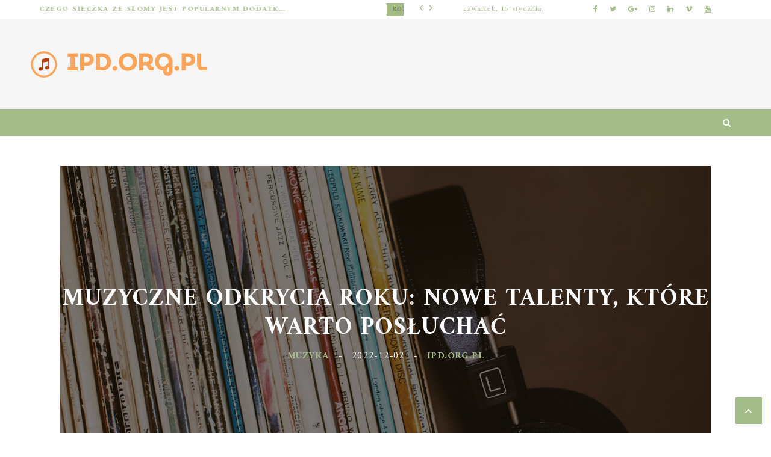

--- FILE ---
content_type: text/html; charset=UTF-8
request_url: https://ipd.org.pl/muzyczne-odkrycia-roku-nowe-talenty-ktore-warto-posluchac/
body_size: 84171
content:
 <!doctype html>
 <html class="no-js" lang="pl-PL">
 <head>
 
 <!-- start:global -->
 <meta charset="UTF-8" />
  <meta property="og:image" content="https://ipd.org.pl/wp-content/uploads/2023/07/t3mkjxfdims.jpg" />  <!--[if IE]><meta http-equiv="X-UA-Compatible" content="IE=Edge,chrome=1"><![endif]-->
 <!-- end:global -->
 
 <!-- start:responsive web design -->
 <meta name="viewport" content="width=device-width, initial-scale=1">
 <!-- end:responsive web design --> 
 
 <!-- start:head info -->
 <link rel="pingback" href="https://ipd.org.pl/xmlrpc.php" />
  	<link rel="shortcut icon" href="">
  <!-- end:head info -->

 <!-- start:wp_head -->
 <meta name='robots' content='index, follow, max-image-preview:large, max-snippet:-1, max-video-preview:-1' />

	<!-- This site is optimized with the Yoast SEO plugin v26.7 - https://yoast.com/wordpress/plugins/seo/ -->
	<title>Muzyczne odkrycia roku: Nowe talenty, które warto posłuchać - ipd.org.pl</title>
	<link rel="canonical" href="https://ipd.org.pl/muzyczne-odkrycia-roku-nowe-talenty-ktore-warto-posluchac/" />
	<meta property="og:locale" content="pl_PL" />
	<meta property="og:type" content="article" />
	<meta property="og:title" content="Muzyczne odkrycia roku: Nowe talenty, które warto posłuchać - ipd.org.pl" />
	<meta property="og:description" content="Rok 2023 przynosi ze sobą wiele świeżych brzmień i niezwykłych artystów, którzy zaskakują swoją kreatywnością i oryginalnością. W świecie muzyki, gdzie nowe talenty pojawiają się jak grzyby po deszczu, warto zwrócić uwagę na te, które zdobywają serca słuchaczy dzięki unikalnym stylom i emocjonującym utworom. Każdy z tych młodych twórców eksploruje różnorodne gatunki, od indie popu" />
	<meta property="og:url" content="https://ipd.org.pl/muzyczne-odkrycia-roku-nowe-talenty-ktore-warto-posluchac/" />
	<meta property="og:site_name" content="ipd.org.pl" />
	<meta property="article:published_time" content="2022-12-02T20:07:35+00:00" />
	<meta property="article:modified_time" content="2026-01-13T12:01:53+00:00" />
	<meta property="og:image" content="https://ipd.org.pl/wp-content/uploads/2023/07/t3mkjxfdims.jpg" />
	<meta property="og:image:width" content="1600" />
	<meta property="og:image:height" content="1063" />
	<meta property="og:image:type" content="image/jpeg" />
	<meta name="author" content="ipd.org.pl" />
	<meta name="twitter:card" content="summary_large_image" />
	<meta name="twitter:label1" content="Napisane przez" />
	<meta name="twitter:data1" content="ipd.org.pl" />
	<meta name="twitter:label2" content="Szacowany czas czytania" />
	<meta name="twitter:data2" content="8 minut" />
	<script type="application/ld+json" class="yoast-schema-graph">{"@context":"https://schema.org","@graph":[{"@type":"Article","@id":"https://ipd.org.pl/muzyczne-odkrycia-roku-nowe-talenty-ktore-warto-posluchac/#article","isPartOf":{"@id":"https://ipd.org.pl/muzyczne-odkrycia-roku-nowe-talenty-ktore-warto-posluchac/"},"author":{"name":"ipd.org.pl","@id":"https://ipd.org.pl/#/schema/person/78c40f722674c60d27483ab872d36604"},"headline":"Muzyczne odkrycia roku: Nowe talenty, które warto posłuchać","datePublished":"2022-12-02T20:07:35+00:00","dateModified":"2026-01-13T12:01:53+00:00","mainEntityOfPage":{"@id":"https://ipd.org.pl/muzyczne-odkrycia-roku-nowe-talenty-ktore-warto-posluchac/"},"wordCount":1591,"image":{"@id":"https://ipd.org.pl/muzyczne-odkrycia-roku-nowe-talenty-ktore-warto-posluchac/#primaryimage"},"thumbnailUrl":"https://ipd.org.pl/wp-content/uploads/2023/07/t3mkjxfdims.jpg","articleSection":["Muzyka"],"inLanguage":"pl-PL"},{"@type":"WebPage","@id":"https://ipd.org.pl/muzyczne-odkrycia-roku-nowe-talenty-ktore-warto-posluchac/","url":"https://ipd.org.pl/muzyczne-odkrycia-roku-nowe-talenty-ktore-warto-posluchac/","name":"Muzyczne odkrycia roku: Nowe talenty, które warto posłuchać - ipd.org.pl","isPartOf":{"@id":"https://ipd.org.pl/#website"},"primaryImageOfPage":{"@id":"https://ipd.org.pl/muzyczne-odkrycia-roku-nowe-talenty-ktore-warto-posluchac/#primaryimage"},"image":{"@id":"https://ipd.org.pl/muzyczne-odkrycia-roku-nowe-talenty-ktore-warto-posluchac/#primaryimage"},"thumbnailUrl":"https://ipd.org.pl/wp-content/uploads/2023/07/t3mkjxfdims.jpg","datePublished":"2022-12-02T20:07:35+00:00","dateModified":"2026-01-13T12:01:53+00:00","author":{"@id":"https://ipd.org.pl/#/schema/person/78c40f722674c60d27483ab872d36604"},"breadcrumb":{"@id":"https://ipd.org.pl/muzyczne-odkrycia-roku-nowe-talenty-ktore-warto-posluchac/#breadcrumb"},"inLanguage":"pl-PL","potentialAction":[{"@type":"ReadAction","target":["https://ipd.org.pl/muzyczne-odkrycia-roku-nowe-talenty-ktore-warto-posluchac/"]}]},{"@type":"ImageObject","inLanguage":"pl-PL","@id":"https://ipd.org.pl/muzyczne-odkrycia-roku-nowe-talenty-ktore-warto-posluchac/#primaryimage","url":"https://ipd.org.pl/wp-content/uploads/2023/07/t3mkjxfdims.jpg","contentUrl":"https://ipd.org.pl/wp-content/uploads/2023/07/t3mkjxfdims.jpg","width":1600,"height":1063,"caption":"wireless headphones leaning on books"},{"@type":"BreadcrumbList","@id":"https://ipd.org.pl/muzyczne-odkrycia-roku-nowe-talenty-ktore-warto-posluchac/#breadcrumb","itemListElement":[{"@type":"ListItem","position":1,"name":"Strona główna","item":"https://ipd.org.pl/"},{"@type":"ListItem","position":2,"name":"Muzyczne odkrycia roku: Nowe talenty, które warto posłuchać"}]},{"@type":"WebSite","@id":"https://ipd.org.pl/#website","url":"https://ipd.org.pl/","name":"ipd.org.pl","description":"","potentialAction":[{"@type":"SearchAction","target":{"@type":"EntryPoint","urlTemplate":"https://ipd.org.pl/?s={search_term_string}"},"query-input":{"@type":"PropertyValueSpecification","valueRequired":true,"valueName":"search_term_string"}}],"inLanguage":"pl-PL"},{"@type":"Person","@id":"https://ipd.org.pl/#/schema/person/78c40f722674c60d27483ab872d36604","name":"ipd.org.pl","image":{"@type":"ImageObject","inLanguage":"pl-PL","@id":"https://ipd.org.pl/#/schema/person/image/","url":"https://secure.gravatar.com/avatar/bfd83fde509db3de9c690690b87690711d492ee9717552382212a506974c8308?s=96&d=mm&r=g","contentUrl":"https://secure.gravatar.com/avatar/bfd83fde509db3de9c690690b87690711d492ee9717552382212a506974c8308?s=96&d=mm&r=g","caption":"ipd.org.pl"},"sameAs":["https://ipd.org.pl"],"url":"https://ipd.org.pl/author/ipd-org-pl/"}]}</script>
	<!-- / Yoast SEO plugin. -->


<link rel='dns-prefetch' href='//fonts.googleapis.com' />
<link rel='preconnect' href='https://fonts.gstatic.com' crossorigin />
<link rel="alternate" type="application/rss+xml" title="ipd.org.pl &raquo; Kanał z wpisami" href="https://ipd.org.pl/feed/" />
<link rel="alternate" type="application/rss+xml" title="ipd.org.pl &raquo; Kanał z komentarzami" href="https://ipd.org.pl/comments/feed/" />
<link rel="alternate" title="oEmbed (JSON)" type="application/json+oembed" href="https://ipd.org.pl/wp-json/oembed/1.0/embed?url=https%3A%2F%2Fipd.org.pl%2Fmuzyczne-odkrycia-roku-nowe-talenty-ktore-warto-posluchac%2F" />
<link rel="alternate" title="oEmbed (XML)" type="text/xml+oembed" href="https://ipd.org.pl/wp-json/oembed/1.0/embed?url=https%3A%2F%2Fipd.org.pl%2Fmuzyczne-odkrycia-roku-nowe-talenty-ktore-warto-posluchac%2F&#038;format=xml" />
<style id='wp-img-auto-sizes-contain-inline-css' type='text/css'>
img:is([sizes=auto i],[sizes^="auto," i]){contain-intrinsic-size:3000px 1500px}
/*# sourceURL=wp-img-auto-sizes-contain-inline-css */
</style>
<style id='wp-emoji-styles-inline-css' type='text/css'>

	img.wp-smiley, img.emoji {
		display: inline !important;
		border: none !important;
		box-shadow: none !important;
		height: 1em !important;
		width: 1em !important;
		margin: 0 0.07em !important;
		vertical-align: -0.1em !important;
		background: none !important;
		padding: 0 !important;
	}
/*# sourceURL=wp-emoji-styles-inline-css */
</style>
<style id='wp-block-library-inline-css' type='text/css'>
:root{--wp-block-synced-color:#7a00df;--wp-block-synced-color--rgb:122,0,223;--wp-bound-block-color:var(--wp-block-synced-color);--wp-editor-canvas-background:#ddd;--wp-admin-theme-color:#007cba;--wp-admin-theme-color--rgb:0,124,186;--wp-admin-theme-color-darker-10:#006ba1;--wp-admin-theme-color-darker-10--rgb:0,107,160.5;--wp-admin-theme-color-darker-20:#005a87;--wp-admin-theme-color-darker-20--rgb:0,90,135;--wp-admin-border-width-focus:2px}@media (min-resolution:192dpi){:root{--wp-admin-border-width-focus:1.5px}}.wp-element-button{cursor:pointer}:root .has-very-light-gray-background-color{background-color:#eee}:root .has-very-dark-gray-background-color{background-color:#313131}:root .has-very-light-gray-color{color:#eee}:root .has-very-dark-gray-color{color:#313131}:root .has-vivid-green-cyan-to-vivid-cyan-blue-gradient-background{background:linear-gradient(135deg,#00d084,#0693e3)}:root .has-purple-crush-gradient-background{background:linear-gradient(135deg,#34e2e4,#4721fb 50%,#ab1dfe)}:root .has-hazy-dawn-gradient-background{background:linear-gradient(135deg,#faaca8,#dad0ec)}:root .has-subdued-olive-gradient-background{background:linear-gradient(135deg,#fafae1,#67a671)}:root .has-atomic-cream-gradient-background{background:linear-gradient(135deg,#fdd79a,#004a59)}:root .has-nightshade-gradient-background{background:linear-gradient(135deg,#330968,#31cdcf)}:root .has-midnight-gradient-background{background:linear-gradient(135deg,#020381,#2874fc)}:root{--wp--preset--font-size--normal:16px;--wp--preset--font-size--huge:42px}.has-regular-font-size{font-size:1em}.has-larger-font-size{font-size:2.625em}.has-normal-font-size{font-size:var(--wp--preset--font-size--normal)}.has-huge-font-size{font-size:var(--wp--preset--font-size--huge)}.has-text-align-center{text-align:center}.has-text-align-left{text-align:left}.has-text-align-right{text-align:right}.has-fit-text{white-space:nowrap!important}#end-resizable-editor-section{display:none}.aligncenter{clear:both}.items-justified-left{justify-content:flex-start}.items-justified-center{justify-content:center}.items-justified-right{justify-content:flex-end}.items-justified-space-between{justify-content:space-between}.screen-reader-text{border:0;clip-path:inset(50%);height:1px;margin:-1px;overflow:hidden;padding:0;position:absolute;width:1px;word-wrap:normal!important}.screen-reader-text:focus{background-color:#ddd;clip-path:none;color:#444;display:block;font-size:1em;height:auto;left:5px;line-height:normal;padding:15px 23px 14px;text-decoration:none;top:5px;width:auto;z-index:100000}html :where(.has-border-color){border-style:solid}html :where([style*=border-top-color]){border-top-style:solid}html :where([style*=border-right-color]){border-right-style:solid}html :where([style*=border-bottom-color]){border-bottom-style:solid}html :where([style*=border-left-color]){border-left-style:solid}html :where([style*=border-width]){border-style:solid}html :where([style*=border-top-width]){border-top-style:solid}html :where([style*=border-right-width]){border-right-style:solid}html :where([style*=border-bottom-width]){border-bottom-style:solid}html :where([style*=border-left-width]){border-left-style:solid}html :where(img[class*=wp-image-]){height:auto;max-width:100%}:where(figure){margin:0 0 1em}html :where(.is-position-sticky){--wp-admin--admin-bar--position-offset:var(--wp-admin--admin-bar--height,0px)}@media screen and (max-width:600px){html :where(.is-position-sticky){--wp-admin--admin-bar--position-offset:0px}}

/*# sourceURL=wp-block-library-inline-css */
</style><style id='wp-block-archives-inline-css' type='text/css'>
.wp-block-archives{box-sizing:border-box}.wp-block-archives-dropdown label{display:block}
/*# sourceURL=https://ipd.org.pl/wp-includes/blocks/archives/style.min.css */
</style>
<style id='wp-block-categories-inline-css' type='text/css'>
.wp-block-categories{box-sizing:border-box}.wp-block-categories.alignleft{margin-right:2em}.wp-block-categories.alignright{margin-left:2em}.wp-block-categories.wp-block-categories-dropdown.aligncenter{text-align:center}.wp-block-categories .wp-block-categories__label{display:block;width:100%}
/*# sourceURL=https://ipd.org.pl/wp-includes/blocks/categories/style.min.css */
</style>
<style id='wp-block-heading-inline-css' type='text/css'>
h1:where(.wp-block-heading).has-background,h2:where(.wp-block-heading).has-background,h3:where(.wp-block-heading).has-background,h4:where(.wp-block-heading).has-background,h5:where(.wp-block-heading).has-background,h6:where(.wp-block-heading).has-background{padding:1.25em 2.375em}h1.has-text-align-left[style*=writing-mode]:where([style*=vertical-lr]),h1.has-text-align-right[style*=writing-mode]:where([style*=vertical-rl]),h2.has-text-align-left[style*=writing-mode]:where([style*=vertical-lr]),h2.has-text-align-right[style*=writing-mode]:where([style*=vertical-rl]),h3.has-text-align-left[style*=writing-mode]:where([style*=vertical-lr]),h3.has-text-align-right[style*=writing-mode]:where([style*=vertical-rl]),h4.has-text-align-left[style*=writing-mode]:where([style*=vertical-lr]),h4.has-text-align-right[style*=writing-mode]:where([style*=vertical-rl]),h5.has-text-align-left[style*=writing-mode]:where([style*=vertical-lr]),h5.has-text-align-right[style*=writing-mode]:where([style*=vertical-rl]),h6.has-text-align-left[style*=writing-mode]:where([style*=vertical-lr]),h6.has-text-align-right[style*=writing-mode]:where([style*=vertical-rl]){rotate:180deg}
/*# sourceURL=https://ipd.org.pl/wp-includes/blocks/heading/style.min.css */
</style>
<style id='wp-block-latest-comments-inline-css' type='text/css'>
ol.wp-block-latest-comments{box-sizing:border-box;margin-left:0}:where(.wp-block-latest-comments:not([style*=line-height] .wp-block-latest-comments__comment)){line-height:1.1}:where(.wp-block-latest-comments:not([style*=line-height] .wp-block-latest-comments__comment-excerpt p)){line-height:1.8}.has-dates :where(.wp-block-latest-comments:not([style*=line-height])),.has-excerpts :where(.wp-block-latest-comments:not([style*=line-height])){line-height:1.5}.wp-block-latest-comments .wp-block-latest-comments{padding-left:0}.wp-block-latest-comments__comment{list-style:none;margin-bottom:1em}.has-avatars .wp-block-latest-comments__comment{list-style:none;min-height:2.25em}.has-avatars .wp-block-latest-comments__comment .wp-block-latest-comments__comment-excerpt,.has-avatars .wp-block-latest-comments__comment .wp-block-latest-comments__comment-meta{margin-left:3.25em}.wp-block-latest-comments__comment-excerpt p{font-size:.875em;margin:.36em 0 1.4em}.wp-block-latest-comments__comment-date{display:block;font-size:.75em}.wp-block-latest-comments .avatar,.wp-block-latest-comments__comment-avatar{border-radius:1.5em;display:block;float:left;height:2.5em;margin-right:.75em;width:2.5em}.wp-block-latest-comments[class*=-font-size] a,.wp-block-latest-comments[style*=font-size] a{font-size:inherit}
/*# sourceURL=https://ipd.org.pl/wp-includes/blocks/latest-comments/style.min.css */
</style>
<style id='wp-block-latest-posts-inline-css' type='text/css'>
.wp-block-latest-posts{box-sizing:border-box}.wp-block-latest-posts.alignleft{margin-right:2em}.wp-block-latest-posts.alignright{margin-left:2em}.wp-block-latest-posts.wp-block-latest-posts__list{list-style:none}.wp-block-latest-posts.wp-block-latest-posts__list li{clear:both;overflow-wrap:break-word}.wp-block-latest-posts.is-grid{display:flex;flex-wrap:wrap}.wp-block-latest-posts.is-grid li{margin:0 1.25em 1.25em 0;width:100%}@media (min-width:600px){.wp-block-latest-posts.columns-2 li{width:calc(50% - .625em)}.wp-block-latest-posts.columns-2 li:nth-child(2n){margin-right:0}.wp-block-latest-posts.columns-3 li{width:calc(33.33333% - .83333em)}.wp-block-latest-posts.columns-3 li:nth-child(3n){margin-right:0}.wp-block-latest-posts.columns-4 li{width:calc(25% - .9375em)}.wp-block-latest-posts.columns-4 li:nth-child(4n){margin-right:0}.wp-block-latest-posts.columns-5 li{width:calc(20% - 1em)}.wp-block-latest-posts.columns-5 li:nth-child(5n){margin-right:0}.wp-block-latest-posts.columns-6 li{width:calc(16.66667% - 1.04167em)}.wp-block-latest-posts.columns-6 li:nth-child(6n){margin-right:0}}:root :where(.wp-block-latest-posts.is-grid){padding:0}:root :where(.wp-block-latest-posts.wp-block-latest-posts__list){padding-left:0}.wp-block-latest-posts__post-author,.wp-block-latest-posts__post-date{display:block;font-size:.8125em}.wp-block-latest-posts__post-excerpt,.wp-block-latest-posts__post-full-content{margin-bottom:1em;margin-top:.5em}.wp-block-latest-posts__featured-image a{display:inline-block}.wp-block-latest-posts__featured-image img{height:auto;max-width:100%;width:auto}.wp-block-latest-posts__featured-image.alignleft{float:left;margin-right:1em}.wp-block-latest-posts__featured-image.alignright{float:right;margin-left:1em}.wp-block-latest-posts__featured-image.aligncenter{margin-bottom:1em;text-align:center}
/*# sourceURL=https://ipd.org.pl/wp-includes/blocks/latest-posts/style.min.css */
</style>
<style id='wp-block-search-inline-css' type='text/css'>
.wp-block-search__button{margin-left:10px;word-break:normal}.wp-block-search__button.has-icon{line-height:0}.wp-block-search__button svg{height:1.25em;min-height:24px;min-width:24px;width:1.25em;fill:currentColor;vertical-align:text-bottom}:where(.wp-block-search__button){border:1px solid #ccc;padding:6px 10px}.wp-block-search__inside-wrapper{display:flex;flex:auto;flex-wrap:nowrap;max-width:100%}.wp-block-search__label{width:100%}.wp-block-search.wp-block-search__button-only .wp-block-search__button{box-sizing:border-box;display:flex;flex-shrink:0;justify-content:center;margin-left:0;max-width:100%}.wp-block-search.wp-block-search__button-only .wp-block-search__inside-wrapper{min-width:0!important;transition-property:width}.wp-block-search.wp-block-search__button-only .wp-block-search__input{flex-basis:100%;transition-duration:.3s}.wp-block-search.wp-block-search__button-only.wp-block-search__searchfield-hidden,.wp-block-search.wp-block-search__button-only.wp-block-search__searchfield-hidden .wp-block-search__inside-wrapper{overflow:hidden}.wp-block-search.wp-block-search__button-only.wp-block-search__searchfield-hidden .wp-block-search__input{border-left-width:0!important;border-right-width:0!important;flex-basis:0;flex-grow:0;margin:0;min-width:0!important;padding-left:0!important;padding-right:0!important;width:0!important}:where(.wp-block-search__input){appearance:none;border:1px solid #949494;flex-grow:1;font-family:inherit;font-size:inherit;font-style:inherit;font-weight:inherit;letter-spacing:inherit;line-height:inherit;margin-left:0;margin-right:0;min-width:3rem;padding:8px;text-decoration:unset!important;text-transform:inherit}:where(.wp-block-search__button-inside .wp-block-search__inside-wrapper){background-color:#fff;border:1px solid #949494;box-sizing:border-box;padding:4px}:where(.wp-block-search__button-inside .wp-block-search__inside-wrapper) .wp-block-search__input{border:none;border-radius:0;padding:0 4px}:where(.wp-block-search__button-inside .wp-block-search__inside-wrapper) .wp-block-search__input:focus{outline:none}:where(.wp-block-search__button-inside .wp-block-search__inside-wrapper) :where(.wp-block-search__button){padding:4px 8px}.wp-block-search.aligncenter .wp-block-search__inside-wrapper{margin:auto}.wp-block[data-align=right] .wp-block-search.wp-block-search__button-only .wp-block-search__inside-wrapper{float:right}
/*# sourceURL=https://ipd.org.pl/wp-includes/blocks/search/style.min.css */
</style>
<style id='wp-block-group-inline-css' type='text/css'>
.wp-block-group{box-sizing:border-box}:where(.wp-block-group.wp-block-group-is-layout-constrained){position:relative}
/*# sourceURL=https://ipd.org.pl/wp-includes/blocks/group/style.min.css */
</style>
<style id='global-styles-inline-css' type='text/css'>
:root{--wp--preset--aspect-ratio--square: 1;--wp--preset--aspect-ratio--4-3: 4/3;--wp--preset--aspect-ratio--3-4: 3/4;--wp--preset--aspect-ratio--3-2: 3/2;--wp--preset--aspect-ratio--2-3: 2/3;--wp--preset--aspect-ratio--16-9: 16/9;--wp--preset--aspect-ratio--9-16: 9/16;--wp--preset--color--black: #000000;--wp--preset--color--cyan-bluish-gray: #abb8c3;--wp--preset--color--white: #ffffff;--wp--preset--color--pale-pink: #f78da7;--wp--preset--color--vivid-red: #cf2e2e;--wp--preset--color--luminous-vivid-orange: #ff6900;--wp--preset--color--luminous-vivid-amber: #fcb900;--wp--preset--color--light-green-cyan: #7bdcb5;--wp--preset--color--vivid-green-cyan: #00d084;--wp--preset--color--pale-cyan-blue: #8ed1fc;--wp--preset--color--vivid-cyan-blue: #0693e3;--wp--preset--color--vivid-purple: #9b51e0;--wp--preset--gradient--vivid-cyan-blue-to-vivid-purple: linear-gradient(135deg,rgb(6,147,227) 0%,rgb(155,81,224) 100%);--wp--preset--gradient--light-green-cyan-to-vivid-green-cyan: linear-gradient(135deg,rgb(122,220,180) 0%,rgb(0,208,130) 100%);--wp--preset--gradient--luminous-vivid-amber-to-luminous-vivid-orange: linear-gradient(135deg,rgb(252,185,0) 0%,rgb(255,105,0) 100%);--wp--preset--gradient--luminous-vivid-orange-to-vivid-red: linear-gradient(135deg,rgb(255,105,0) 0%,rgb(207,46,46) 100%);--wp--preset--gradient--very-light-gray-to-cyan-bluish-gray: linear-gradient(135deg,rgb(238,238,238) 0%,rgb(169,184,195) 100%);--wp--preset--gradient--cool-to-warm-spectrum: linear-gradient(135deg,rgb(74,234,220) 0%,rgb(151,120,209) 20%,rgb(207,42,186) 40%,rgb(238,44,130) 60%,rgb(251,105,98) 80%,rgb(254,248,76) 100%);--wp--preset--gradient--blush-light-purple: linear-gradient(135deg,rgb(255,206,236) 0%,rgb(152,150,240) 100%);--wp--preset--gradient--blush-bordeaux: linear-gradient(135deg,rgb(254,205,165) 0%,rgb(254,45,45) 50%,rgb(107,0,62) 100%);--wp--preset--gradient--luminous-dusk: linear-gradient(135deg,rgb(255,203,112) 0%,rgb(199,81,192) 50%,rgb(65,88,208) 100%);--wp--preset--gradient--pale-ocean: linear-gradient(135deg,rgb(255,245,203) 0%,rgb(182,227,212) 50%,rgb(51,167,181) 100%);--wp--preset--gradient--electric-grass: linear-gradient(135deg,rgb(202,248,128) 0%,rgb(113,206,126) 100%);--wp--preset--gradient--midnight: linear-gradient(135deg,rgb(2,3,129) 0%,rgb(40,116,252) 100%);--wp--preset--font-size--small: 13px;--wp--preset--font-size--medium: 20px;--wp--preset--font-size--large: 36px;--wp--preset--font-size--x-large: 42px;--wp--preset--spacing--20: 0.44rem;--wp--preset--spacing--30: 0.67rem;--wp--preset--spacing--40: 1rem;--wp--preset--spacing--50: 1.5rem;--wp--preset--spacing--60: 2.25rem;--wp--preset--spacing--70: 3.38rem;--wp--preset--spacing--80: 5.06rem;--wp--preset--shadow--natural: 6px 6px 9px rgba(0, 0, 0, 0.2);--wp--preset--shadow--deep: 12px 12px 50px rgba(0, 0, 0, 0.4);--wp--preset--shadow--sharp: 6px 6px 0px rgba(0, 0, 0, 0.2);--wp--preset--shadow--outlined: 6px 6px 0px -3px rgb(255, 255, 255), 6px 6px rgb(0, 0, 0);--wp--preset--shadow--crisp: 6px 6px 0px rgb(0, 0, 0);}:where(.is-layout-flex){gap: 0.5em;}:where(.is-layout-grid){gap: 0.5em;}body .is-layout-flex{display: flex;}.is-layout-flex{flex-wrap: wrap;align-items: center;}.is-layout-flex > :is(*, div){margin: 0;}body .is-layout-grid{display: grid;}.is-layout-grid > :is(*, div){margin: 0;}:where(.wp-block-columns.is-layout-flex){gap: 2em;}:where(.wp-block-columns.is-layout-grid){gap: 2em;}:where(.wp-block-post-template.is-layout-flex){gap: 1.25em;}:where(.wp-block-post-template.is-layout-grid){gap: 1.25em;}.has-black-color{color: var(--wp--preset--color--black) !important;}.has-cyan-bluish-gray-color{color: var(--wp--preset--color--cyan-bluish-gray) !important;}.has-white-color{color: var(--wp--preset--color--white) !important;}.has-pale-pink-color{color: var(--wp--preset--color--pale-pink) !important;}.has-vivid-red-color{color: var(--wp--preset--color--vivid-red) !important;}.has-luminous-vivid-orange-color{color: var(--wp--preset--color--luminous-vivid-orange) !important;}.has-luminous-vivid-amber-color{color: var(--wp--preset--color--luminous-vivid-amber) !important;}.has-light-green-cyan-color{color: var(--wp--preset--color--light-green-cyan) !important;}.has-vivid-green-cyan-color{color: var(--wp--preset--color--vivid-green-cyan) !important;}.has-pale-cyan-blue-color{color: var(--wp--preset--color--pale-cyan-blue) !important;}.has-vivid-cyan-blue-color{color: var(--wp--preset--color--vivid-cyan-blue) !important;}.has-vivid-purple-color{color: var(--wp--preset--color--vivid-purple) !important;}.has-black-background-color{background-color: var(--wp--preset--color--black) !important;}.has-cyan-bluish-gray-background-color{background-color: var(--wp--preset--color--cyan-bluish-gray) !important;}.has-white-background-color{background-color: var(--wp--preset--color--white) !important;}.has-pale-pink-background-color{background-color: var(--wp--preset--color--pale-pink) !important;}.has-vivid-red-background-color{background-color: var(--wp--preset--color--vivid-red) !important;}.has-luminous-vivid-orange-background-color{background-color: var(--wp--preset--color--luminous-vivid-orange) !important;}.has-luminous-vivid-amber-background-color{background-color: var(--wp--preset--color--luminous-vivid-amber) !important;}.has-light-green-cyan-background-color{background-color: var(--wp--preset--color--light-green-cyan) !important;}.has-vivid-green-cyan-background-color{background-color: var(--wp--preset--color--vivid-green-cyan) !important;}.has-pale-cyan-blue-background-color{background-color: var(--wp--preset--color--pale-cyan-blue) !important;}.has-vivid-cyan-blue-background-color{background-color: var(--wp--preset--color--vivid-cyan-blue) !important;}.has-vivid-purple-background-color{background-color: var(--wp--preset--color--vivid-purple) !important;}.has-black-border-color{border-color: var(--wp--preset--color--black) !important;}.has-cyan-bluish-gray-border-color{border-color: var(--wp--preset--color--cyan-bluish-gray) !important;}.has-white-border-color{border-color: var(--wp--preset--color--white) !important;}.has-pale-pink-border-color{border-color: var(--wp--preset--color--pale-pink) !important;}.has-vivid-red-border-color{border-color: var(--wp--preset--color--vivid-red) !important;}.has-luminous-vivid-orange-border-color{border-color: var(--wp--preset--color--luminous-vivid-orange) !important;}.has-luminous-vivid-amber-border-color{border-color: var(--wp--preset--color--luminous-vivid-amber) !important;}.has-light-green-cyan-border-color{border-color: var(--wp--preset--color--light-green-cyan) !important;}.has-vivid-green-cyan-border-color{border-color: var(--wp--preset--color--vivid-green-cyan) !important;}.has-pale-cyan-blue-border-color{border-color: var(--wp--preset--color--pale-cyan-blue) !important;}.has-vivid-cyan-blue-border-color{border-color: var(--wp--preset--color--vivid-cyan-blue) !important;}.has-vivid-purple-border-color{border-color: var(--wp--preset--color--vivid-purple) !important;}.has-vivid-cyan-blue-to-vivid-purple-gradient-background{background: var(--wp--preset--gradient--vivid-cyan-blue-to-vivid-purple) !important;}.has-light-green-cyan-to-vivid-green-cyan-gradient-background{background: var(--wp--preset--gradient--light-green-cyan-to-vivid-green-cyan) !important;}.has-luminous-vivid-amber-to-luminous-vivid-orange-gradient-background{background: var(--wp--preset--gradient--luminous-vivid-amber-to-luminous-vivid-orange) !important;}.has-luminous-vivid-orange-to-vivid-red-gradient-background{background: var(--wp--preset--gradient--luminous-vivid-orange-to-vivid-red) !important;}.has-very-light-gray-to-cyan-bluish-gray-gradient-background{background: var(--wp--preset--gradient--very-light-gray-to-cyan-bluish-gray) !important;}.has-cool-to-warm-spectrum-gradient-background{background: var(--wp--preset--gradient--cool-to-warm-spectrum) !important;}.has-blush-light-purple-gradient-background{background: var(--wp--preset--gradient--blush-light-purple) !important;}.has-blush-bordeaux-gradient-background{background: var(--wp--preset--gradient--blush-bordeaux) !important;}.has-luminous-dusk-gradient-background{background: var(--wp--preset--gradient--luminous-dusk) !important;}.has-pale-ocean-gradient-background{background: var(--wp--preset--gradient--pale-ocean) !important;}.has-electric-grass-gradient-background{background: var(--wp--preset--gradient--electric-grass) !important;}.has-midnight-gradient-background{background: var(--wp--preset--gradient--midnight) !important;}.has-small-font-size{font-size: var(--wp--preset--font-size--small) !important;}.has-medium-font-size{font-size: var(--wp--preset--font-size--medium) !important;}.has-large-font-size{font-size: var(--wp--preset--font-size--large) !important;}.has-x-large-font-size{font-size: var(--wp--preset--font-size--x-large) !important;}
/*# sourceURL=global-styles-inline-css */
</style>

<style id='classic-theme-styles-inline-css' type='text/css'>
/*! This file is auto-generated */
.wp-block-button__link{color:#fff;background-color:#32373c;border-radius:9999px;box-shadow:none;text-decoration:none;padding:calc(.667em + 2px) calc(1.333em + 2px);font-size:1.125em}.wp-block-file__button{background:#32373c;color:#fff;text-decoration:none}
/*# sourceURL=/wp-includes/css/classic-themes.min.css */
</style>
<link rel='stylesheet' id='worldblog-css' href='https://ipd.org.pl/wp-content/themes/worldblog/assets/css/style.css?ver=6.9' type='text/css' media='all' />
<link rel='stylesheet' id='worldblog-child-css' href='https://ipd.org.pl/wp-content/themes/worldblog-child/style.css?ver=6.9' type='text/css' media='all' />
<link rel='stylesheet' id='bootstrap-css' href='https://ipd.org.pl/wp-content/themes/worldblog/assets/css/bootstrap.css?ver=6.9' type='text/css' media='all' />
<link rel='stylesheet' id='worldblog-style-css' href='https://ipd.org.pl/wp-content/themes/worldblog/assets/css/style.css?ver=6.9' type='text/css' media='all' />
<link rel='stylesheet' id='worldblog-fonts-css' href='https://ipd.org.pl/wp-content/themes/worldblog/assets/css/fonts.css?ver=6.9' type='text/css' media='all' />
<link rel='stylesheet' id='worldblog-carousel-css' href='https://ipd.org.pl/wp-content/themes/worldblog/assets/css/owl.carousel.css?ver=6.9' type='text/css' media='all' />
<link rel='stylesheet' id='worldblog-dynamic-css' href='https://ipd.org.pl/wp-content/themes/worldblog/assets/css/dynamic.css?ver=6.9' type='text/css' media='all' />
<link rel='stylesheet' id='dynamic-css-css' href='https://ipd.org.pl/wp-admin/admin-ajax.php?action=dynamic_css_action&#038;wpnonce=98622207be&#038;ver=1' type='text/css' media='all' />
<link rel='stylesheet' id='redux-google-fonts-css' href='//fonts.googleapis.com/css?family=Amiri%3A400%7COverpass%3A400&#038;subset=latin' type='text/css' media='all' />
<link rel='stylesheet' id='arpw-style-css' href='https://ipd.org.pl/wp-content/plugins/advanced-random-posts-widget/assets/css/arpw-frontend.css?ver=6.9' type='text/css' media='all' />
<link rel="preload" as="style" href="https://fonts.googleapis.com/css?family=Amiri:400,700,400italic,700italic%7COverpass:100,200,300,400,500,600,700,800,900,100italic,200italic,300italic,400italic,500italic,600italic,700italic,800italic,900italic&#038;subset=latin&#038;display=swap&#038;ver=1690470756" /><link rel="stylesheet" href="https://fonts.googleapis.com/css?family=Amiri:400,700,400italic,700italic%7COverpass:100,200,300,400,500,600,700,800,900,100italic,200italic,300italic,400italic,500italic,600italic,700italic,800italic,900italic&#038;subset=latin&#038;display=swap&#038;ver=1690470756" media="print" onload="this.media='all'"><noscript><link rel="stylesheet" href="https://fonts.googleapis.com/css?family=Amiri:400,700,400italic,700italic%7COverpass:100,200,300,400,500,600,700,800,900,100italic,200italic,300italic,400italic,500italic,600italic,700italic,800italic,900italic&#038;subset=latin&#038;display=swap&#038;ver=1690470756" /></noscript><link rel='stylesheet' id='yarppRelatedCss-css' href='https://ipd.org.pl/wp-content/plugins/yet-another-related-posts-plugin/style/related.css?ver=5.30.11' type='text/css' media='all' />
<script type="text/javascript" src="https://ipd.org.pl/wp-includes/js/jquery/jquery.min.js?ver=3.7.1" id="jquery-core-js"></script>
<script type="text/javascript" src="https://ipd.org.pl/wp-includes/js/jquery/jquery-migrate.min.js?ver=3.4.1" id="jquery-migrate-js"></script>
<link rel="https://api.w.org/" href="https://ipd.org.pl/wp-json/" /><link rel="alternate" title="JSON" type="application/json" href="https://ipd.org.pl/wp-json/wp/v2/posts/270" /><link rel="EditURI" type="application/rsd+xml" title="RSD" href="https://ipd.org.pl/xmlrpc.php?rsd" />
<meta name="generator" content="WordPress 6.9" />
<link rel='shortlink' href='https://ipd.org.pl/?p=270' />
<meta name="generator" content="Redux 4.5.10" /><!-- Analytics by WP Statistics - https://wp-statistics.com -->
 <!-- end:wp_head -->
 </head>
 <body data-rsssl=1 class="wp-singular post-template-default single single-post postid-270 single-format-standard wp-theme-worldblog wp-child-theme-worldblog-child worldblog-fullwidth worldblog-style-default worldblog-layout-default">
 
 <!-- start:preloader -->
  
 
                             
                            
                             <!-- end:preloader --> 
 
 <!-- start:outer wrap -->
 <div id="worldblog-outer-wrap" >
 
 <!-- start:header content -->
   
     <header class="worldblog-header-wrap worldblog-menu-left worldblog-menu-style1">
     
     	<div class="worldblog-header-wrap-container header-desktop">

					
									
						<div class="worldblog-header-top">
					<div class="worldblog-wrap-container"><div class="worldblog-ticker col-sm-7"><script type="text/javascript">jQuery(document).ready(function($){
						$('.worldblog-top-news-ticker').owlCarousel({
							loop:true,
							margin:0,
							nav:true,
							lazyLoad: false,
							dots:false,
							autoplay: true,
							smartSpeed: 2000,
							
							navText: ['<i class="worldblogicon fa-angle-left"></i>','<i class="worldblogicon fa-angle-right"></i>'],
							autoplayTimeout: 2000,
							responsive:{
									0:{
										items:1
									}							
								}
							});
						});</script><div class="worldblog-top-news-ticker"><div class="news-ticker-item"><div class="news-ticker-item-category"><a href="https://ipd.org.pl/kategoria/inne/" title="View all posts in Inne">Inne</a></div><div class="news-ticker-item-title"><a href="https://ipd.org.pl/dlaczego-sieczka-ze-slomy-jest-popularnym-dodatkiem-paszowym/">Dlaczego sieczka ze słomy jest popularnym dodatkiem paszowym?</a></div></div><div class="news-ticker-item"><div class="news-ticker-item-category"><a href="https://ipd.org.pl/kategoria/rozrywka/" title="View all posts in Rozrywka">Rozrywka</a></div><div class="news-ticker-item-title"><a href="https://ipd.org.pl/kosze-na-urodziny-wyjatkowy-prezent-dla-solenizanta/">Kosze na urodziny: Wyjątkowy prezent dla solenizanta</a></div></div><div class="news-ticker-item"><div class="news-ticker-item-category"><a href="https://ipd.org.pl/kategoria/inne/" title="View all posts in Inne">Inne</a></div><div class="news-ticker-item-title"><a href="https://ipd.org.pl/wroclaw-i-ewolucja-uslug-internetowych-od-poczatkow-do-czasow-wspolczesnych/">Wrocław i Ewolucja Usług Internetowych: Od Początków do Czasów Współczesnych</a></div></div><div class="news-ticker-item"><div class="news-ticker-item-category"><a href="https://ipd.org.pl/kategoria/muzyka/" title="View all posts in Muzyka">Muzyka</a></div><div class="news-ticker-item-title"><a href="https://ipd.org.pl/najpiekniejsze-utwory-klasyczne-dla-relaksu/">Najpiękniejsze utwory klasyczne dla relaksu</a></div></div><div class="news-ticker-item"><div class="news-ticker-item-category"><a href="https://ipd.org.pl/kategoria/muzyka/" title="View all posts in Muzyka">Muzyka</a></div><div class="news-ticker-item-title"><a href="https://ipd.org.pl/od-mlodego-talentu-do-gwiazdy-jak-przebic-sie-na-trudnym-rynku-muzycznym/">Od młodego talentu do gwiazdy: Jak przebić się na trudnym rynku muzycznym</a></div></div><div class="news-ticker-item"><div class="news-ticker-item-category"><a href="https://ipd.org.pl/kategoria/inne/" title="View all posts in Inne">Inne</a></div><div class="news-ticker-item-title"><a href="https://ipd.org.pl/potrawka-z-kurczaka-klasyczne-i-nowoczesne-przepisy-na-pyszne-dania/">Potrawka z Kurczaka: Klasyczne i Nowoczesne Przepisy na Pyszne Dania</a></div></div><div class="news-ticker-item"><div class="news-ticker-item-category"><a href="https://ipd.org.pl/kategoria/rozrywka/" title="View all posts in Rozrywka">Rozrywka</a></div><div class="news-ticker-item-title"><a href="https://ipd.org.pl/paulina-znaczenie-imienia-poznaj-tajemnice-swojego-imienia/">Paulina &#8211; znaczenie imienia: Poznaj tajemnice swojego imienia</a></div></div><div class="news-ticker-item"><div class="news-ticker-item-category"><a href="https://ipd.org.pl/kategoria/muzyka/" title="View all posts in Muzyka">Muzyka</a></div><div class="news-ticker-item-title"><a href="https://ipd.org.pl/muzyka-oraz-aktywnosc-intelektualna-jak-dzwieki-wplywaja-na-nasza-zdolnosc-myslenia-i-rozwiazywania-problemow/">Muzyka oraz aktywność intelektualna: Jak dźwięki wpływają na naszą zdolność myślenia i rozwiązywania problemów?</a></div></div><div class="news-ticker-item"><div class="news-ticker-item-category"><a href="https://ipd.org.pl/kategoria/muzyka/" title="View all posts in Muzyka">Muzyka</a></div><div class="news-ticker-item-title"><a href="https://ipd.org.pl/muzyka-a-sen-jakie-dzwieki-pomagaja-nam-zrelaksowac-sie-i-zasnac-szybciej/">Muzyka a sen: Jakie dźwięki pomagają nam zrelaksować się i zasnąć szybciej?</a></div></div><div class="news-ticker-item"><div class="news-ticker-item-category"><a href="https://ipd.org.pl/kategoria/taniec/" title="View all posts in Taniec">Taniec</a></div><div class="news-ticker-item-title"><a href="https://ipd.org.pl/sztuka-flamenco-wyraz-emocji-przez-ruch/">Sztuka flamenco: Wyraz emocji przez ruch</a></div></div><div class="news-ticker-item"><div class="news-ticker-item-category"><a href="https://ipd.org.pl/kategoria/muzyka/" title="View all posts in Muzyka">Muzyka</a></div><div class="news-ticker-item-title"><a href="https://ipd.org.pl/muzyka-trance-jak-dzwieki-przenosza-nas-w-inny-wymiar/">Muzyka trance: Jak dźwięki przenoszą nas w inny wymiar</a></div></div><div class="news-ticker-item"><div class="news-ticker-item-category"><a href="https://ipd.org.pl/kategoria/rozrywka/" title="View all posts in Rozrywka">Rozrywka</a></div><div class="news-ticker-item-title"><a href="https://ipd.org.pl/gry-w-lotto-sprobuj-swojego-szczescia-w-loterii/">Gry w Lotto: Spróbuj swojego szczęścia w loterii</a></div></div><div class="news-ticker-item"><div class="news-ticker-item-category"><a href="https://ipd.org.pl/kategoria/muzyka/" title="View all posts in Muzyka">Muzyka</a></div><div class="news-ticker-item-title"><a href="https://ipd.org.pl/znane-melodie-ktore-wszyscy-kojarza-ale-nie-znaja-ich-tytulow/">Znane melodie, które wszyscy kojarzą, ale nie znają ich tytułów</a></div></div><div class="news-ticker-item"><div class="news-ticker-item-category"><a href="https://ipd.org.pl/kategoria/muzyka/" title="View all posts in Muzyka">Muzyka</a></div><div class="news-ticker-item-title"><a href="https://ipd.org.pl/jak-dobrze-wykorzystac-muzyke-w-reklamie/">Jak dobrze wykorzystać muzykę w reklamie</a></div></div><div class="news-ticker-item"><div class="news-ticker-item-category"><a href="https://ipd.org.pl/kategoria/taniec/" title="View all posts in Taniec">Taniec</a></div><div class="news-ticker-item-title"><a href="https://ipd.org.pl/jakie-sa-rozne-style-i-techniki-w-tancu-nowoczesnym/">Jakie są różne style i techniki w tańcu nowoczesnym?</a></div></div><div class="news-ticker-item"><div class="news-ticker-item-category"><a href="https://ipd.org.pl/kategoria/muzyka/" title="View all posts in Muzyka">Muzyka</a></div><div class="news-ticker-item-title"><a href="https://ipd.org.pl/muzyka-filmowa-a-emocje-jak-dzwieki-wzbogacaja-obrazy/">Muzyka filmowa a emocje &#8211; jak dźwięki wzbogacają obrazy?</a></div></div><div class="news-ticker-item"><div class="news-ticker-item-category"><a href="https://ipd.org.pl/kategoria/muzyka/" title="View all posts in Muzyka">Muzyka</a></div><div class="news-ticker-item-title"><a href="https://ipd.org.pl/nieznane-fakty-o-ulubionych-utworach-co-skrywaja-teksty-piosenek/">Nieznane fakty o ulubionych utworach: Co skrywają teksty piosenek?</a></div></div><div class="news-ticker-item"><div class="news-ticker-item-category"><a href="https://ipd.org.pl/kategoria/taniec/" title="View all posts in Taniec">Taniec</a></div><div class="news-ticker-item-title"><a href="https://ipd.org.pl/jak-rozwijac-sile-i-gibkosc-w-tancu/">Jak rozwijać siłę i gibkość w tańcu?</a></div></div><div class="news-ticker-item"><div class="news-ticker-item-category"><a href="https://ipd.org.pl/kategoria/muzyka/" title="View all posts in Muzyka">Muzyka</a></div><div class="news-ticker-item-title"><a href="https://ipd.org.pl/najlepsze-polskie-utwory-z-lat-2000-2010/">Najlepsze polskie utwory z lat 2000-2010</a></div></div><div class="news-ticker-item"><div class="news-ticker-item-category"><a href="https://ipd.org.pl/kategoria/taniec/" title="View all posts in Taniec">Taniec</a></div><div class="news-ticker-item-title"><a href="https://ipd.org.pl/zaskakujace-fakty-o-tancu-ktorych-nie-znaliscie/">Zaskakujące fakty o tańcu, których nie znaliście</a></div></div><div class="news-ticker-item"><div class="news-ticker-item-category"><a href="https://ipd.org.pl/kategoria/taniec/" title="View all posts in Taniec">Taniec</a></div><div class="news-ticker-item-title"><a href="https://ipd.org.pl/inspirujace-historie-tancerzy-z-niepelnosprawnosciami/">Inspirujące historie tancerzy z niepełnosprawnościami</a></div></div><div class="news-ticker-item"><div class="news-ticker-item-category"><a href="https://ipd.org.pl/kategoria/muzyka/" title="View all posts in Muzyka">Muzyka</a></div><div class="news-ticker-item-title"><a href="https://ipd.org.pl/jakie-instrumenty-mamy-w-orkiestrze-symfonicznej/">Jakie instrumenty mamy w orkiestrze symfonicznej?</a></div></div><div class="news-ticker-item"><div class="news-ticker-item-category"><a href="https://ipd.org.pl/kategoria/taniec/" title="View all posts in Taniec">Taniec</a></div><div class="news-ticker-item-title"><a href="https://ipd.org.pl/jak-stworzyc-unikalny-i-pamietny-uklad-taneczny/">Jak stworzyć unikalny i pamiętny układ taneczny?</a></div></div><div class="news-ticker-item"><div class="news-ticker-item-category"><a href="https://ipd.org.pl/kategoria/muzyka/" title="View all posts in Muzyka">Muzyka</a></div><div class="news-ticker-item-title"><a href="https://ipd.org.pl/najlepsze-remiksy-i-mashupy-utworow-muzycznych/">Najlepsze remiksy i mashupy utworów muzycznych</a></div></div><div class="news-ticker-item"><div class="news-ticker-item-category"><a href="https://ipd.org.pl/kategoria/taniec/" title="View all posts in Taniec">Taniec</a></div><div class="news-ticker-item-title"><a href="https://ipd.org.pl/jakie-sa-roznice-miedzy-tancem-jazzowym-a-wspolczesnym/">Jakie są różnice między tańcem jazzowym a współczesnym?</a></div></div><div class="news-ticker-item"><div class="news-ticker-item-category"><a href="https://ipd.org.pl/kategoria/rozrywka/" title="View all posts in Rozrywka">Rozrywka</a></div><div class="news-ticker-item-title"><a href="https://ipd.org.pl/tanie-gry-dla-dzieci-zabawa-w-dobrej-cenie-dla-najmlodszych/">Tanie gry dla dzieci: Zabawa w dobrej cenie dla najmłodszych</a></div></div><div class="news-ticker-item"><div class="news-ticker-item-category"><a href="https://ipd.org.pl/kategoria/rozrywka/" title="View all posts in Rozrywka">Rozrywka</a></div><div class="news-ticker-item-title"><a href="https://ipd.org.pl/kosze-z-prezentami-wyjatkowe-upominki-dla-bliskich/">Kosze z prezentami: Wyjątkowe upominki dla bliskich</a></div></div><div class="news-ticker-item"><div class="news-ticker-item-category"><a href="https://ipd.org.pl/kategoria/rozrywka/" title="View all posts in Rozrywka">Rozrywka</a></div><div class="news-ticker-item-title"><a href="https://ipd.org.pl/sprawdzanie-wynikow-lotto-dostep-do-aktualnych-liczb-i-wygranych/">Sprawdzanie wyników Lotto: Dostęp do aktualnych liczb i wygranych</a></div></div><div class="news-ticker-item"><div class="news-ticker-item-category"><a href="https://ipd.org.pl/kategoria/muzyka/" title="View all posts in Muzyka">Muzyka</a></div><div class="news-ticker-item-title"><a href="https://ipd.org.pl/rockowy-powiew-historii-najwazniejsze-wydarzenia-w-swiatowej-muzyce-rockowej/">Rockowy powiew historii &#8211; najważniejsze wydarzenia w światowej muzyce rockowej</a></div></div><div class="news-ticker-item"><div class="news-ticker-item-category"><a href="https://ipd.org.pl/kategoria/muzyka/" title="View all posts in Muzyka">Muzyka</a></div><div class="news-ticker-item-title"><a href="https://ipd.org.pl/polskie-gwiazdy-rocka-niezapomniane-hity-i-utracone-legendy/">Polskie gwiazdy rocka &#8211; niezapomniane hity i utracone legendy</a></div></div><div class="news-ticker-item"><div class="news-ticker-item-category"><a href="https://ipd.org.pl/kategoria/muzyka/" title="View all posts in Muzyka">Muzyka</a></div><div class="news-ticker-item-title"><a href="https://ipd.org.pl/najlepsze-polskie-zespoly-rockowe-ostatnich-lat/">Najlepsze polskie zespoły rockowe ostatnich lat</a></div></div><div class="news-ticker-item"><div class="news-ticker-item-category"><a href="https://ipd.org.pl/kategoria/muzyka/" title="View all posts in Muzyka">Muzyka</a></div><div class="news-ticker-item-title"><a href="https://ipd.org.pl/muzyka-a-rehabilitacja-jak-dzwieki-moga-wspomagac-proces-zdrowienia-fizycznego/">Muzyka a rehabilitacja: Jak dźwięki mogą wspomagać proces zdrowienia fizycznego</a></div></div><div class="news-ticker-item"><div class="news-ticker-item-category"><a href="https://ipd.org.pl/kategoria/muzyka/" title="View all posts in Muzyka">Muzyka</a></div><div class="news-ticker-item-title"><a href="https://ipd.org.pl/najlepsze-utwory-taneczne-ktore-rozgrzewaja-parkiety-na-calym-swiecie/">Najlepsze utwory taneczne, które rozgrzewają parkiety na całym świecie</a></div></div><div class="news-ticker-item"><div class="news-ticker-item-category"><a href="https://ipd.org.pl/kategoria/rozrywka/" title="View all posts in Rozrywka">Rozrywka</a></div><div class="news-ticker-item-title"><a href="https://ipd.org.pl/nowe-chwilowki-wybierz-szybka-i-wygodna-pozyczke-dla-siebie/">Nowe chwilówki: Wybierz szybką i wygodną pożyczkę dla siebie</a></div></div><div class="news-ticker-item"><div class="news-ticker-item-category"><a href="https://ipd.org.pl/kategoria/muzyka/" title="View all posts in Muzyka">Muzyka</a></div><div class="news-ticker-item-title"><a href="https://ipd.org.pl/przelomowe-albumy-lat-90-nirvana-radiohead-i-jeszcze-wiecej/">Przelomowe albumy lat 90.: Nirvana, Radiohead i jeszcze więcej</a></div></div><div class="news-ticker-item"><div class="news-ticker-item-category"><a href="https://ipd.org.pl/kategoria/muzyka/" title="View all posts in Muzyka">Muzyka</a></div><div class="news-ticker-item-title"><a href="https://ipd.org.pl/dlaczego-gitara-jest-krolowa-instrumentow/">Dlaczego gitara jest królową instrumentów?</a></div></div><div class="news-ticker-item"><div class="news-ticker-item-category"><a href="https://ipd.org.pl/kategoria/muzyka/" title="View all posts in Muzyka">Muzyka</a></div><div class="news-ticker-item-title"><a href="https://ipd.org.pl/muzyka-klasyczna-w-filmie-jak-orkiestra-tworzy-emocje/">Muzyka klasyczna w filmie &#8211; jak orkiestra tworzy emocje?</a></div></div><div class="news-ticker-item"><div class="news-ticker-item-category"><a href="https://ipd.org.pl/kategoria/muzyka/" title="View all posts in Muzyka">Muzyka</a></div><div class="news-ticker-item-title"><a href="https://ipd.org.pl/jak-utworzyc-idealna-playliste-na-kazda-okazje/">Jak utworzyć idealną playlistę na każdą okazję</a></div></div><div class="news-ticker-item"><div class="news-ticker-item-category"><a href="https://ipd.org.pl/kategoria/muzyka/" title="View all posts in Muzyka">Muzyka</a></div><div class="news-ticker-item-title"><a href="https://ipd.org.pl/muzyka-a-uczenie-sie-jak-dzwieki-wplywaja-na-nasza-zdolnosc-przyswajania-wiedzy/">Muzyka a uczenie się: Jak dźwięki wpływają na naszą zdolność przyswajania wiedzy?</a></div></div><div class="news-ticker-item"><div class="news-ticker-item-category"><a href="https://ipd.org.pl/kategoria/rozrywka/" title="View all posts in Rozrywka">Rozrywka</a></div><div class="news-ticker-item-title"><a href="https://ipd.org.pl/ps4-czy-xbox-one-s-ktora-konsola-lepsza-dla-ciebie/">PS4 czy Xbox One S: Która konsola lepsza dla Ciebie?</a></div></div><div class="news-ticker-item"><div class="news-ticker-item-category"><a href="https://ipd.org.pl/kategoria/muzyka/" title="View all posts in Muzyka">Muzyka</a></div><div class="news-ticker-item-title"><a href="https://ipd.org.pl/czy-muzyka-moze-leczyc-zastosowanie-muzykoterapii-w-praktyce/">Czy muzyka może leczyć? Zastosowanie muzykoterapii w praktyce</a></div></div><div class="news-ticker-item"><div class="news-ticker-item-category"><a href="https://ipd.org.pl/kategoria/muzyka/" title="View all posts in Muzyka">Muzyka</a></div><div class="news-ticker-item-title"><a href="https://ipd.org.pl/muzyka-a-sport-jak-dzwieki-wplywaja-na-nasza-wydajnosc-fizyczna/">Muzyka a sport: Jak dźwięki wpływają na naszą wydajność fizyczną</a></div></div><div class="news-ticker-item"><div class="news-ticker-item-category"><a href="https://ipd.org.pl/kategoria/muzyka/" title="View all posts in Muzyka">Muzyka</a></div><div class="news-ticker-item-title"><a href="https://ipd.org.pl/dlaczego-muzyka-klasyczna-jest-niezastapiona/">Dlaczego muzyka klasyczna jest niezastąpiona?</a></div></div><div class="news-ticker-item"><div class="news-ticker-item-category"><a href="https://ipd.org.pl/kategoria/rozrywka/" title="View all posts in Rozrywka">Rozrywka</a></div><div class="news-ticker-item-title"><a href="https://ipd.org.pl/games-max-wybierz-swoje-ulubione-gry-z-szerokiej-oferty/">Games Max: Wybierz swoje ulubione gry z szerokiej oferty</a></div></div><div class="news-ticker-item"><div class="news-ticker-item-category"><a href="https://ipd.org.pl/kategoria/muzyka/" title="View all posts in Muzyka">Muzyka</a></div><div class="news-ticker-item-title"><a href="https://ipd.org.pl/muzyka-a-subiektywne-doswiadczenie-czasu-jak-dzwieki-moga-wplywac-na-nasza-percepcje-czasu/">Muzyka a subiektywne doświadczenie czasu: Jak dźwięki mogą wpływać na naszą percepcję czasu</a></div></div><div class="news-ticker-item"><div class="news-ticker-item-category"><a href="https://ipd.org.pl/kategoria/rozrywka/" title="View all posts in Rozrywka">Rozrywka</a></div><div class="news-ticker-item-title"><a href="https://ipd.org.pl/angry-birds-gry-online-zabawa-dla-fanow-popularnej-serii/">Angry Birds &#8211; gry online: Zabawa dla fanów popularnej serii</a></div></div><div class="news-ticker-item"><div class="news-ticker-item-category"><a href="https://ipd.org.pl/kategoria/muzyka/" title="View all posts in Muzyka">Muzyka</a></div><div class="news-ticker-item-title"><a href="https://ipd.org.pl/debiutanckie-albumy-ktore-zmienily-oblicze-muzyki/">Debiutanckie albumy, które zmieniły oblicze muzyki</a></div></div><div class="news-ticker-item"><div class="news-ticker-item-category"><a href="https://ipd.org.pl/kategoria/rozrywka/" title="View all posts in Rozrywka">Rozrywka</a></div><div class="news-ticker-item-title"><a href="https://ipd.org.pl/gra-samochody-wyscigowe-poczuj-adrenaline-na-torze-wyscigowym/">Gra samochody wyścigowe: Poczuj adrenalinę na torze wyścigowym</a></div></div><div class="news-ticker-item"><div class="news-ticker-item-category"><a href="https://ipd.org.pl/kategoria/rozrywka/" title="View all posts in Rozrywka">Rozrywka</a></div><div class="news-ticker-item-title"><a href="https://ipd.org.pl/symulator-motocykla-przygoda-na-dwoch-kolkach-w-wersji-wirtualnej/">Symulator motocykla: Przygoda na dwóch kółkach w wersji wirtualnej</a></div></div><div class="news-ticker-item"><div class="news-ticker-item-category"><a href="https://ipd.org.pl/kategoria/rozrywka/" title="View all posts in Rozrywka">Rozrywka</a></div><div class="news-ticker-item-title"><a href="https://ipd.org.pl/gry-elektroniczne-dla-dzieci-dobra-zabawa-dla-najmlodszych/">Gry elektroniczne dla dzieci: Dobra zabawa dla najmłodszych</a></div></div><div class="news-ticker-item"><div class="news-ticker-item-category"><a href="https://ipd.org.pl/kategoria/muzyka/" title="View all posts in Muzyka">Muzyka</a></div><div class="news-ticker-item-title"><a href="https://ipd.org.pl/muzyka-a-korzysci-zdrowotne-jak-dzwieki-wplywaja-na-nasze-cialo-i-uklad-immunologiczny/">Muzyka a korzyści zdrowotne: Jak dźwięki wpływają na nasze ciało i układ immunologiczny?</a></div></div><div class="news-ticker-item"><div class="news-ticker-item-category"><a href="https://ipd.org.pl/kategoria/muzyka/" title="View all posts in Muzyka">Muzyka</a></div><div class="news-ticker-item-title"><a href="https://ipd.org.pl/rytmy-afrykanskie-pulsujaca-muzyka-i-jej-wplyw-na-swiat/">Rytmy afrykańskie &#8211; pulsująca muzyka i jej wpływ na świat</a></div></div><div class="news-ticker-item"><div class="news-ticker-item-category"><a href="https://ipd.org.pl/kategoria/muzyka/" title="View all posts in Muzyka">Muzyka</a></div><div class="news-ticker-item-title"><a href="https://ipd.org.pl/10-piosenek-ktore-natchnely-polityczne-ruchy-spoleczne/">10 piosenek, które natchnęły polityczne ruchy społeczne</a></div></div><div class="news-ticker-item"><div class="news-ticker-item-category"><a href="https://ipd.org.pl/kategoria/taniec/" title="View all posts in Taniec">Taniec</a></div><div class="news-ticker-item-title"><a href="https://ipd.org.pl/vouge-vs-waacking-jakie-sa-roznice-miedzy-tymi-dwoma-stylami-tanca/">Vouge vs  waacking: Jakie są różnice między tymi dwoma stylami tańca?</a></div></div><div class="news-ticker-item"><div class="news-ticker-item-category"><a href="https://ipd.org.pl/kategoria/muzyka/" title="View all posts in Muzyka">Muzyka</a></div><div class="news-ticker-item-title"><a href="https://ipd.org.pl/10-najbardziej-wplywowych-artystow-muzycznych/">10 najbardziej wpływowych artystów muzycznych</a></div></div><div class="news-ticker-item"><div class="news-ticker-item-category"><a href="https://ipd.org.pl/kategoria/taniec/" title="View all posts in Taniec">Taniec</a></div><div class="news-ticker-item-title"><a href="https://ipd.org.pl/7-najwazniejszych-momentow-w-historii-tanca-w-polsce/">7 najważniejszych momentów w historii tańca w Polsce</a></div></div><div class="news-ticker-item"><div class="news-ticker-item-category"><a href="https://ipd.org.pl/kategoria/taniec/" title="View all posts in Taniec">Taniec</a></div><div class="news-ticker-item-title"><a href="https://ipd.org.pl/10-slynnych-osob-ktore-zaczynaly-od-tanca/">10 słynnych osób, które zaczynały od tańca</a></div></div><div class="news-ticker-item"><div class="news-ticker-item-category"><a href="https://ipd.org.pl/kategoria/rozrywka/" title="View all posts in Rozrywka">Rozrywka</a></div><div class="news-ticker-item-title"><a href="https://ipd.org.pl/lotto-tabela-wygranych-poznaj-strukture-wygranych-w-loterii/">Lotto &#8211; tabela wygranych: Poznaj strukturę wygranych w loterii</a></div></div><div class="news-ticker-item"><div class="news-ticker-item-category"><a href="https://ipd.org.pl/kategoria/muzyka/" title="View all posts in Muzyka">Muzyka</a></div><div class="news-ticker-item-title"><a href="https://ipd.org.pl/przedstawiciele-muzyki-dance-od-daft-punk-do-avicii-i-marshmello/">Przedstawiciele muzyki dance: Od Daft Punk do Avicii i Marshmello</a></div></div><div class="news-ticker-item"><div class="news-ticker-item-category"><a href="https://ipd.org.pl/kategoria/rozrywka/" title="View all posts in Rozrywka">Rozrywka</a></div><div class="news-ticker-item-title"><a href="https://ipd.org.pl/praca-hostessy-wykorzystaj-swoje-umiejetnosci-na-wydarzeniach-i-targach/">Praca hostessy: Wykorzystaj swoje umiejętności na wydarzeniach i targach</a></div></div><div class="news-ticker-item"><div class="news-ticker-item-category"><a href="https://ipd.org.pl/kategoria/muzyka/" title="View all posts in Muzyka">Muzyka</a></div><div class="news-ticker-item-title"><a href="https://ipd.org.pl/jak-wybrac-idealny-instrument-muzyczny-dla-siebie/">Jak wybrać idealny instrument muzyczny dla siebie?</a></div></div><div class="news-ticker-item"><div class="news-ticker-item-category"><a href="https://ipd.org.pl/kategoria/muzyka/" title="View all posts in Muzyka">Muzyka</a></div><div class="news-ticker-item-title"><a href="https://ipd.org.pl/gatunki-muzyczne-z-roznych-czesci-swiata-odkryj-nowe-brzmienia/">Gatunki muzyczne z różnych części świata: Odkryj nowe brzmienia</a></div></div><div class="news-ticker-item"><div class="news-ticker-item-category"><a href="https://ipd.org.pl/kategoria/muzyka/" title="View all posts in Muzyka">Muzyka</a></div><div class="news-ticker-item-title"><a href="https://ipd.org.pl/niezwykle-historie-slynnych-perkusistow-od-keitha-moona-po-davea-grohla/">Niezwykłe historie słynnych perkusistów: Od Keitha Moona po Dave&#8217;a Grohla</a></div></div><div class="news-ticker-item"><div class="news-ticker-item-category"><a href="https://ipd.org.pl/kategoria/rozrywka/" title="View all posts in Rozrywka">Rozrywka</a></div><div class="news-ticker-item-title"><a href="https://ipd.org.pl/lotto-z-plusem-co-to-zasady-i-dodatkowe-szanse-w-loterii/">Lotto z Plusem &#8211; co to: Zasady i dodatkowe szanse w loterii</a></div></div><div class="news-ticker-item"><div class="news-ticker-item-category"><a href="https://ipd.org.pl/kategoria/muzyka/" title="View all posts in Muzyka">Muzyka</a></div><div class="news-ticker-item-title"><a href="https://ipd.org.pl/poznaj-gatunki-muzyki-latynoamerykanskiej/">Poznaj gatunki muzyki latynoamerykańskiej</a></div></div><div class="news-ticker-item"><div class="news-ticker-item-category"><a href="https://ipd.org.pl/kategoria/rozrywka/" title="View all posts in Rozrywka">Rozrywka</a></div><div class="news-ticker-item-title"><a href="https://ipd.org.pl/ipla-ojciec-mateusz-ogladaj-ulubiony-serial-online/">Ipla &#8211; Ojciec Mateusz: Oglądaj ulubiony serial online</a></div></div><div class="news-ticker-item"><div class="news-ticker-item-category"><a href="https://ipd.org.pl/kategoria/taniec/" title="View all posts in Taniec">Taniec</a></div><div class="news-ticker-item-title"><a href="https://ipd.org.pl/flamenco-vs-tango-dwa-ekspreyjne-tance-dwie-rozne-historie/">Flamenco vs  tango: Dwa ekspreyjne tańce, dwie różne historie</a></div></div><div class="news-ticker-item"><div class="news-ticker-item-category"><a href="https://ipd.org.pl/kategoria/taniec/" title="View all posts in Taniec">Taniec</a></div><div class="news-ticker-item-title"><a href="https://ipd.org.pl/10-najbardziej-fascynujacych-tancow-z-tradycji-afrykanskich/">10 najbardziej fascynujących tańców z tradycji afrykańskich</a></div></div><div class="news-ticker-item"><div class="news-ticker-item-category"><a href="https://ipd.org.pl/kategoria/rozrywka/" title="View all posts in Rozrywka">Rozrywka</a></div><div class="news-ticker-item-title"><a href="https://ipd.org.pl/organizacja-kawalerskiego-wyjatkowe-przyjecie-dla-przyszlego-pana-mlodego/">Organizacja kawalerskiego: Wyjątkowe przyjęcie dla przyszłego pana młodego</a></div></div><div class="news-ticker-item"><div class="news-ticker-item-category"><a href="https://ipd.org.pl/kategoria/taniec/" title="View all posts in Taniec">Taniec</a></div><div class="news-ticker-item-title"><a href="https://ipd.org.pl/jak-tanczyc-w-parach-latin-standard-swing/">Jak tańczyć w parach: Latin, standard, swing?</a></div></div><div class="news-ticker-item"><div class="news-ticker-item-category"><a href="https://ipd.org.pl/kategoria/muzyka/" title="View all posts in Muzyka">Muzyka</a></div><div class="news-ticker-item-title"><a href="https://ipd.org.pl/muzyka-a-procesy-poznawcze-jak-dzwieki-moga-wspomagac-nasza-pamiec-i-myslenie/">Muzyka a procesy poznawcze: Jak dźwięki mogą wspomagać naszą pamięć i myślenie</a></div></div><div class="news-ticker-item"><div class="news-ticker-item-category"><a href="https://ipd.org.pl/kategoria/muzyka/" title="View all posts in Muzyka">Muzyka</a></div><div class="news-ticker-item-title"><a href="https://ipd.org.pl/przelomowe-albumy-lat-70-pink-floyd-led-zeppelin-i-jeszcze-wiecej/">Przełomowe albumy lat 70.: Pink Floyd, Led Zeppelin i jeszcze więcej</a></div></div><div class="news-ticker-item"><div class="news-ticker-item-category"><a href="https://ipd.org.pl/kategoria/muzyka/" title="View all posts in Muzyka">Muzyka</a></div><div class="news-ticker-item-title"><a href="https://ipd.org.pl/muzyka-a-podroze-jak-dzwieki-moga-towarzyszyc-nam-w-odkrywaniu-swiata/">Muzyka a podróże: Jak dźwięki mogą towarzyszyć nam w odkrywaniu świata</a></div></div><div class="news-ticker-item"><div class="news-ticker-item-category"><a href="https://ipd.org.pl/kategoria/taniec/" title="View all posts in Taniec">Taniec</a></div><div class="news-ticker-item-title"><a href="https://ipd.org.pl/10-najwiekszych-tancow-latynoskich-ktore-podbijaja-parkiety/">10 największych tańców latynoskich, które podbijają parkiety</a></div></div><div class="news-ticker-item"><div class="news-ticker-item-category"><a href="https://ipd.org.pl/kategoria/rozrywka/" title="View all posts in Rozrywka">Rozrywka</a></div><div class="news-ticker-item-title"><a href="https://ipd.org.pl/moldawia-co-warto-zobaczyc-piekno-i-atrakcje-tego-balkanskiego-kraju/">Mołdawia &#8211; co warto zobaczyć: Piękno i atrakcje tego bałkańskiego kraju</a></div></div><div class="news-ticker-item"><div class="news-ticker-item-category"><a href="https://ipd.org.pl/kategoria/rozrywka/" title="View all posts in Rozrywka">Rozrywka</a></div><div class="news-ticker-item-title"><a href="https://ipd.org.pl/fortnite-na-androida-telefony-zagraj-w-popularna-gre-na-swoim-smartfonie/">Fortnite na Androida &#8211; telefony: Zagraj w popularną grę na swoim smartfonie</a></div></div><div class="news-ticker-item"><div class="news-ticker-item-category"><a href="https://ipd.org.pl/kategoria/rozrywka/" title="View all posts in Rozrywka">Rozrywka</a></div><div class="news-ticker-item-title"><a href="https://ipd.org.pl/apartament-w-zamku-poczuj-sie-jak-prawdziwy-krol-w-historycznych-wnetrzach/">Apartament w zamku: Poczuj się jak prawdziwy król w historycznych wnętrzach</a></div></div><div class="news-ticker-item"><div class="news-ticker-item-category"><a href="https://ipd.org.pl/kategoria/taniec/" title="View all posts in Taniec">Taniec</a></div><div class="news-ticker-item-title"><a href="https://ipd.org.pl/jak-rozwijac-swoj-warsztat-taneczny-i-zdobywac-nowe-umiejetnosci/">Jak rozwijać swój warsztat taneczny i zdobywać nowe umiejętności?</a></div></div><div class="news-ticker-item"><div class="news-ticker-item-category"><a href="https://ipd.org.pl/kategoria/taniec/" title="View all posts in Taniec">Taniec</a></div><div class="news-ticker-item-title"><a href="https://ipd.org.pl/kultura-tanca-w-roznych-regionach-swiata/">Kultura tańca w różnych regionach świata</a></div></div><div class="news-ticker-item"><div class="news-ticker-item-category"><a href="https://ipd.org.pl/kategoria/muzyka/" title="View all posts in Muzyka">Muzyka</a></div><div class="news-ticker-item-title"><a href="https://ipd.org.pl/rock-alternatywny-eksperymentalne-brzmienia-i-niezalezne-duchy/">Rock alternatywny: Eksperymentalne brzmienia i niezależne duchy</a></div></div><div class="news-ticker-item"><div class="news-ticker-item-category"><a href="https://ipd.org.pl/kategoria/rozrywka/" title="View all posts in Rozrywka">Rozrywka</a></div><div class="news-ticker-item-title"><a href="https://ipd.org.pl/lego-karpacz-fantastyczna-zabawa-w-parku-rozrywki-dla-dzieci/">Lego Karpacz: Fantastyczna zabawa w parku rozrywki dla dzieci</a></div></div><div class="news-ticker-item"><div class="news-ticker-item-category"><a href="https://ipd.org.pl/kategoria/muzyka/" title="View all posts in Muzyka">Muzyka</a></div><div class="news-ticker-item-title"><a href="https://ipd.org.pl/ewolucja-gatunkow-muzycznych-od-rocka-do-elektroniki/">Ewolucja gatunków muzycznych: Od rocka do elektroniki</a></div></div><div class="news-ticker-item"><div class="news-ticker-item-category"><a href="https://ipd.org.pl/kategoria/taniec/" title="View all posts in Taniec">Taniec</a></div><div class="news-ticker-item-title"><a href="https://ipd.org.pl/elementy-teatru-w-tancu-wyraz-artystyczny-przez-ruch-slowo-i-gest/">Elementy teatru w tańcu: Wyraz artystyczny przez ruch, słowo i gest</a></div></div><div class="news-ticker-item"><div class="news-ticker-item-category"><a href="https://ipd.org.pl/kategoria/rozrywka/" title="View all posts in Rozrywka">Rozrywka</a></div><div class="news-ticker-item-title"><a href="https://ipd.org.pl/coloryee-opinie-sprawdz-recenzje-popularnego-producenta-koszulek/">Coloryee &#8211; opinie: Sprawdź recenzje popularnego producenta koszulek</a></div></div><div class="news-ticker-item"><div class="news-ticker-item-category"><a href="https://ipd.org.pl/kategoria/taniec/" title="View all posts in Taniec">Taniec</a></div><div class="news-ticker-item-title"><a href="https://ipd.org.pl/tanczac-w-deszczu-jak-wykorzystac-warunki-atmosferyczne-jako-element-tanca/">Tańcząc w deszczu: Jak wykorzystać warunki atmosferyczne jako element tańca?</a></div></div><div class="news-ticker-item"><div class="news-ticker-item-category"><a href="https://ipd.org.pl/kategoria/taniec/" title="View all posts in Taniec">Taniec</a></div><div class="news-ticker-item-title"><a href="https://ipd.org.pl/jak-wprowadzic-elementy-akrobatyki-do-swojego-tanca/">Jak wprowadzić elementy akrobatyki do swojego tańca?</a></div></div><div class="news-ticker-item"><div class="news-ticker-item-category"><a href="https://ipd.org.pl/kategoria/taniec/" title="View all posts in Taniec">Taniec</a></div><div class="news-ticker-item-title"><a href="https://ipd.org.pl/jak-tanczyc-z-harmonia-i-synchronizacja-w-zespole-tanecznym/">Jak tańczyć z harmonią i synchronizacją w zespole tanecznym?</a></div></div><div class="news-ticker-item"><div class="news-ticker-item-category"><a href="https://ipd.org.pl/kategoria/rozrywka/" title="View all posts in Rozrywka">Rozrywka</a></div><div class="news-ticker-item-title"><a href="https://ipd.org.pl/urodziny-dla-dziecka-szczecin-organizuj-wyjatkowa-impreze-dla-swojej-pociechy/">Urodziny dla dziecka Szczecin: Organizuj wyjątkową imprezę dla swojej pociechy</a></div></div><div class="news-ticker-item"><div class="news-ticker-item-category"><a href="https://ipd.org.pl/kategoria/taniec/" title="View all posts in Taniec">Taniec</a></div><div class="news-ticker-item-title"><a href="https://ipd.org.pl/tanczaca-joga-polaczenie-dwoch-sztuk-dla-harmonii-ciala-i-umyslu/">Tańczącą joga: Połączenie dwóch sztuk dla harmonii ciała i umysłu</a></div></div><div class="news-ticker-item"><div class="news-ticker-item-category"><a href="https://ipd.org.pl/kategoria/taniec/" title="View all posts in Taniec">Taniec</a></div><div class="news-ticker-item-title"><a href="https://ipd.org.pl/5-najpiekniejszych-tancow-narodowych-na-swiecie/">5 najpiękniejszych tańców narodowych na świecie</a></div></div><div class="news-ticker-item"><div class="news-ticker-item-category"><a href="https://ipd.org.pl/kategoria/rozrywka/" title="View all posts in Rozrywka">Rozrywka</a></div><div class="news-ticker-item-title"><a href="https://ipd.org.pl/wrozenie-z-24-kart-klasycznych-poznaj-swoja-przyszlosc-z-pomoca-kart-tarota/">Wróżenie z 24 kart klasycznych: Poznaj swoją przyszłość z pomocą kart tarota</a></div></div><div class="news-ticker-item"><div class="news-ticker-item-category"><a href="https://ipd.org.pl/kategoria/muzyka/" title="View all posts in Muzyka">Muzyka</a></div><div class="news-ticker-item-title"><a href="https://ipd.org.pl/piosenki-ktore-towarzysza-nam-w-najwazniejszych-momentach-zycia/">Piosenki, które towarzyszą nam w najważniejszych momentach życia</a></div></div><div class="news-ticker-item"><div class="news-ticker-item-category"><a href="https://ipd.org.pl/kategoria/taniec/" title="View all posts in Taniec">Taniec</a></div><div class="news-ticker-item-title"><a href="https://ipd.org.pl/wplyw-tanca-na-rozwoj-psychomotoryczny-dziecka/">Wpływ tańca na rozwój psychomotoryczny dziecka</a></div></div><div class="news-ticker-item"><div class="news-ticker-item-category"><a href="https://ipd.org.pl/kategoria/rozrywka/" title="View all posts in Rozrywka">Rozrywka</a></div><div class="news-ticker-item-title"><a href="https://ipd.org.pl/arctic-monkeys-arabella-odkryj-piosenke-popularnego-zespolu-rockowego/">Arctic Monkeys &#8211; Arabella: Odkryj piosenkę popularnego zespołu rockowego</a></div></div><div class="news-ticker-item"><div class="news-ticker-item-category"><a href="https://ipd.org.pl/kategoria/muzyka/" title="View all posts in Muzyka">Muzyka</a></div><div class="news-ticker-item-title"><a href="https://ipd.org.pl/pop-punk-radosc-energia-i-emocje-w-jednym-gatunku-muzycznym/">Pop punk: Radość, energia i emocje w jednym gatunku muzycznym</a></div></div><div class="news-ticker-item"><div class="news-ticker-item-category"><a href="https://ipd.org.pl/kategoria/rozrywka/" title="View all posts in Rozrywka">Rozrywka</a></div><div class="news-ticker-item-title"><a href="https://ipd.org.pl/kiedy-sa-imieniny-aleksandra-w-jakim-terminie-obchodzic-to-swieto/">Kiedy są imieniny Aleksandra: W jakim terminie obchodzić to święto?</a></div></div><div class="news-ticker-item"><div class="news-ticker-item-category"><a href="https://ipd.org.pl/kategoria/muzyka/" title="View all posts in Muzyka">Muzyka</a></div><div class="news-ticker-item-title"><a href="https://ipd.org.pl/najlepsze-utwory-polskich-artystow-folkowych/">Najlepsze utwory polskich artystów folkowych</a></div></div><div class="news-ticker-item"><div class="news-ticker-item-category"><a href="https://ipd.org.pl/kategoria/taniec/" title="View all posts in Taniec">Taniec</a></div><div class="news-ticker-item-title"><a href="https://ipd.org.pl/10-najbardziej-ekscytujacych-tancow-lat-90/">10 najbardziej ekscytujących tańców lat 90</a></div></div><div class="news-ticker-item"><div class="news-ticker-item-category"><a href="https://ipd.org.pl/kategoria/taniec/" title="View all posts in Taniec">Taniec</a></div><div class="news-ticker-item-title"><a href="https://ipd.org.pl/5-najpopularniejszych-tancow-fitness-na-swiecie/">5 najpopularniejszych tańców fitness na świecie</a></div></div><div class="news-ticker-item"><div class="news-ticker-item-category"><a href="https://ipd.org.pl/kategoria/taniec/" title="View all posts in Taniec">Taniec</a></div><div class="news-ticker-item-title"><a href="https://ipd.org.pl/tance-etniczne-odkrywanie-roznorodnosci-kultur-swiata/">Tańce etniczne: Odkrywanie różnorodności kultur świata</a></div></div><div class="news-ticker-item"><div class="news-ticker-item-category"><a href="https://ipd.org.pl/kategoria/rozrywka/" title="View all posts in Rozrywka">Rozrywka</a></div><div class="news-ticker-item-title"><a href="https://ipd.org.pl/serwis-rowerowy-krakow-dbalosc-o-twojego-dwukolowego-przyjaciela/">Serwis rowerowy Kraków: Dbałość o Twojego dwukołowego przyjaciela</a></div></div><div class="news-ticker-item"><div class="news-ticker-item-category"><a href="https://ipd.org.pl/kategoria/taniec/" title="View all posts in Taniec">Taniec</a></div><div class="news-ticker-item-title"><a href="https://ipd.org.pl/jakie-sa-metody-rehabilitacji-tancem-dla-osob-z-roznymi-schorzeniami-i-urazami/">Jakie są metody rehabilitacji tańcem dla osób z różnymi schorzeniami i urazami?</a></div></div><div class="news-ticker-item"><div class="news-ticker-item-category"><a href="https://ipd.org.pl/kategoria/rozrywka/" title="View all posts in Rozrywka">Rozrywka</a></div><div class="news-ticker-item-title"><a href="https://ipd.org.pl/sale-bankietowe-poznan-wyjatkowe-miejsce-na-twoja-impreze/">Sale bankietowe Poznań: Wyjątkowe miejsce na Twoją imprezę</a></div></div><div class="news-ticker-item"><div class="news-ticker-item-category"><a href="https://ipd.org.pl/kategoria/taniec/" title="View all posts in Taniec">Taniec</a></div><div class="news-ticker-item-title"><a href="https://ipd.org.pl/samba-vs-cha-cha-jakie-sa-roznice-miedzy-tymi-dwoma-tancami-latynoamerykanskimi/">Samba vs  cha-cha: Jakie są różnice między tymi dwoma tańcami latynoamerykańskimi?</a></div></div><div class="news-ticker-item"><div class="news-ticker-item-category"><a href="https://ipd.org.pl/kategoria/taniec/" title="View all posts in Taniec">Taniec</a></div><div class="news-ticker-item-title"><a href="https://ipd.org.pl/jak-stworzyc-znaczacy-pokaz-taneczny-dla-spolecznosci-lokalnej/">Jak stworzyć znaczący pokaz taneczny dla społeczności lokalnej?</a></div></div><div class="news-ticker-item"><div class="news-ticker-item-category"><a href="https://ipd.org.pl/kategoria/taniec/" title="View all posts in Taniec">Taniec</a></div><div class="news-ticker-item-title"><a href="https://ipd.org.pl/10-najlepszych-piosenek-do-tanca-na-weselach/">10 najlepszych piosenek do tańca na weselach</a></div></div><div class="news-ticker-item"><div class="news-ticker-item-category"><a href="https://ipd.org.pl/kategoria/muzyka/" title="View all posts in Muzyka">Muzyka</a></div><div class="news-ticker-item-title"><a href="https://ipd.org.pl/muzyka-a-stres-jakie-dzwieki-dzialaja-relaksujaco-i-redukuja-napiecie/">Muzyka a stres: Jakie dźwięki działają relaksująco i redukują napięcie?</a></div></div><div class="news-ticker-item"><div class="news-ticker-item-category"><a href="https://ipd.org.pl/kategoria/muzyka/" title="View all posts in Muzyka">Muzyka</a></div><div class="news-ticker-item-title"><a href="https://ipd.org.pl/legendarne-zespoly-lat-60-beatlesi-rolling-stones-i-jeszcze-wiecej/">Legendarne zespoły lat 60.: Beatlesi, Rolling Stones i jeszcze więcej</a></div></div><div class="news-ticker-item"><div class="news-ticker-item-category"><a href="https://ipd.org.pl/kategoria/taniec/" title="View all posts in Taniec">Taniec</a></div><div class="news-ticker-item-title"><a href="https://ipd.org.pl/7-najlepszych-aplikacji-mobilnych-do-nauki-tanca/">7 najlepszych aplikacji mobilnych do nauki tańca</a></div></div><div class="news-ticker-item"><div class="news-ticker-item-category"><a href="https://ipd.org.pl/kategoria/rozrywka/" title="View all posts in Rozrywka">Rozrywka</a></div><div class="news-ticker-item-title"><a href="https://ipd.org.pl/hostessy-na-bankiety-eleganckie-wsparcie-na-twojej-imprezie/">Hostessy na bankiety: Eleganckie wsparcie na Twojej imprezie</a></div></div><div class="news-ticker-item"><div class="news-ticker-item-category"><a href="https://ipd.org.pl/kategoria/rozrywka/" title="View all posts in Rozrywka">Rozrywka</a></div><div class="news-ticker-item-title"><a href="https://ipd.org.pl/vod-pierwsza-milosc-wprowadz-sie-w-swiat-ulubionego-serialu/">VOD &#8211; Pierwsza Miłość: Wprowadź się w świat ulubionego serialu</a></div></div><div class="news-ticker-item"><div class="news-ticker-item-category"><a href="https://ipd.org.pl/kategoria/muzyka/" title="View all posts in Muzyka">Muzyka</a></div><div class="news-ticker-item-title"><a href="https://ipd.org.pl/muzyka-a-inteligencja-emocjonalna-jak-dzwieki-moga-wspierac-nasza-empatie/">Muzyka a inteligencja emocjonalna: Jak dźwięki mogą wspierać naszą empatię</a></div></div><div class="news-ticker-item"><div class="news-ticker-item-category"><a href="https://ipd.org.pl/kategoria/taniec/" title="View all posts in Taniec">Taniec</a></div><div class="news-ticker-item-title"><a href="https://ipd.org.pl/wszystko-co-musisz-wiedziec-o-tancu-na-rurze-pole-dance/">Wszystko, co musisz wiedzieć o tańcu na rurze (pole dance)</a></div></div><div class="news-ticker-item"><div class="news-ticker-item-category"><a href="https://ipd.org.pl/kategoria/rozrywka/" title="View all posts in Rozrywka">Rozrywka</a></div><div class="news-ticker-item-title"><a href="https://ipd.org.pl/warszawa-bilard-rozrywka-dla-milosnikow-sportow-kulkowych/">Warszawa &#8211; Bilard: Rozrywka dla miłośników sportów kulkowych</a></div></div><div class="news-ticker-item"><div class="news-ticker-item-category"><a href="https://ipd.org.pl/kategoria/muzyka/" title="View all posts in Muzyka">Muzyka</a></div><div class="news-ticker-item-title"><a href="https://ipd.org.pl/muzyka-a-rozwoj-emocjonalny-dzieci-jak-dzwieki-wplywaja-na-ich-wyrazanie-i-rozumienie-uczuc/">Muzyka a rozwój emocjonalny dzieci: Jak dźwięki wpływają na ich wyrażanie i rozumienie uczuć?</a></div></div><div class="news-ticker-item"><div class="news-ticker-item-category"><a href="https://ipd.org.pl/kategoria/muzyka/" title="View all posts in Muzyka">Muzyka</a></div><div class="news-ticker-item-title"><a href="https://ipd.org.pl/muzyka-a-relacje-miedzyludzkie-jak-dzwieki-wplywaja-na-nasze-zwiazki/">Muzyka a relacje międzyludzkie: Jak dźwięki wpływają na nasze związki</a></div></div><div class="news-ticker-item"><div class="news-ticker-item-category"><a href="https://ipd.org.pl/kategoria/taniec/" title="View all posts in Taniec">Taniec</a></div><div class="news-ticker-item-title"><a href="https://ipd.org.pl/7-najbardziej-inspirujacych-tancow-ze-szpitali-onkologicznych/">7 najbardziej inspirujących tańców ze szpitali onkologicznych</a></div></div><div class="news-ticker-item"><div class="news-ticker-item-category"><a href="https://ipd.org.pl/kategoria/muzyka/" title="View all posts in Muzyka">Muzyka</a></div><div class="news-ticker-item-title"><a href="https://ipd.org.pl/10-najwazniejszych-momentow-w-historii-muzyki-popowej/">10 najważniejszych momentów w historii muzyki popowej</a></div></div><div class="news-ticker-item"><div class="news-ticker-item-category"><a href="https://ipd.org.pl/kategoria/muzyka/" title="View all posts in Muzyka">Muzyka</a></div><div class="news-ticker-item-title"><a href="https://ipd.org.pl/muzyka-w-polityce-jak-dzwieki-wplywaja-na-polityczne-kampanie-wyborcze/">Muzyka w polityce: Jak dźwięki wpływają na polityczne kampanie wyborcze?</a></div></div><div class="news-ticker-item"><div class="news-ticker-item-category"><a href="https://ipd.org.pl/kategoria/muzyka/" title="View all posts in Muzyka">Muzyka</a></div><div class="news-ticker-item-title"><a href="https://ipd.org.pl/polska-scena-elektroniczna-najlepsi-dj-e-i-producenci/">Polska scena elektroniczna: Najlepsi DJ-e i producenci</a></div></div><div class="news-ticker-item"><div class="news-ticker-item-category"><a href="https://ipd.org.pl/kategoria/taniec/" title="View all posts in Taniec">Taniec</a></div><div class="news-ticker-item-title"><a href="https://ipd.org.pl/jak-tanczyc-taniec-wiejski-od-obrzedowych-tradycji-do-improwizacji/">Jak tańczyć taniec wiejski: Od obrzędowych tradycji do improwizacji</a></div></div><div class="news-ticker-item"><div class="news-ticker-item-category"><a href="https://ipd.org.pl/kategoria/muzyka/" title="View all posts in Muzyka">Muzyka</a></div><div class="news-ticker-item-title"><a href="https://ipd.org.pl/7-nietypowych-miejsc-na-koncerty-ktore-musisz-odwiedzic/">7 nietypowych miejsc na koncerty, które musisz odwiedzić</a></div></div><div class="news-ticker-item"><div class="news-ticker-item-category"><a href="https://ipd.org.pl/kategoria/muzyka/" title="View all posts in Muzyka">Muzyka</a></div><div class="news-ticker-item-title"><a href="https://ipd.org.pl/muzyka-w-sluzbie-reklamy-jak-dzwieki-wplywaja-na-nasze-zakupy/">Muzyka w służbie reklamy &#8211; jak dźwięki wpływają na nasze zakupy?</a></div></div><div class="news-ticker-item"><div class="news-ticker-item-category"><a href="https://ipd.org.pl/kategoria/rozrywka/" title="View all posts in Rozrywka">Rozrywka</a></div><div class="news-ticker-item-title"><a href="https://ipd.org.pl/sklep-z-grami-znajdz-najnowsze-tytuly-dla-swojej-konsoli/">Sklep z grami: Znajdź najnowsze tytuły dla swojej konsoli</a></div></div><div class="news-ticker-item"><div class="news-ticker-item-category"><a href="https://ipd.org.pl/kategoria/taniec/" title="View all posts in Taniec">Taniec</a></div><div class="news-ticker-item-title"><a href="https://ipd.org.pl/10-najwiekszych-widowisk-tanecznych-na-swiecie/">10 największych widowisk tanecznych na świecie</a></div></div><div class="news-ticker-item"><div class="news-ticker-item-category"><a href="https://ipd.org.pl/kategoria/muzyka/" title="View all posts in Muzyka">Muzyka</a></div><div class="news-ticker-item-title"><a href="https://ipd.org.pl/niezwykle-historie-slynnych-basistow-od-paula-mccartneya-po-flea/">Niezwykłe historie słynnych basistów: Od Paula McCartneya po Flea</a></div></div><div class="news-ticker-item"><div class="news-ticker-item-category"><a href="https://ipd.org.pl/kategoria/rozrywka/" title="View all posts in Rozrywka">Rozrywka</a></div><div class="news-ticker-item-title"><a href="https://ipd.org.pl/dorota-imieniny-kiedy-obchodzic-swoje-imieniny/">Dorota &#8211; imieniny: Kiedy obchodzić swoje imieniny?</a></div></div><div class="news-ticker-item"><div class="news-ticker-item-category"><a href="https://ipd.org.pl/kategoria/muzyka/" title="View all posts in Muzyka">Muzyka</a></div><div class="news-ticker-item-title"><a href="https://ipd.org.pl/muzyczne-inspiracje-jak-znalezc-nowe-brzmienia-w-roznych-gatunkach/">Muzyczne inspiracje: Jak znaleźć nowe brzmienia w różnych gatunkach</a></div></div><div class="news-ticker-item"><div class="news-ticker-item-category"><a href="https://ipd.org.pl/kategoria/muzyka/" title="View all posts in Muzyka">Muzyka</a></div><div class="news-ticker-item-title"><a href="https://ipd.org.pl/najlepsze-polskie-utwory-z-lat-90/">Najlepsze polskie utwory z lat 90.</a></div></div><div class="news-ticker-item"><div class="news-ticker-item-category"><a href="https://ipd.org.pl/kategoria/taniec/" title="View all posts in Taniec">Taniec</a></div><div class="news-ticker-item-title"><a href="https://ipd.org.pl/7-niesamowitych-miejsc-w-ktorych-warto-zobaczyc-tance-ludowe/">7 niesamowitych miejsc, w których warto zobaczyć tańce ludowe</a></div></div><div class="news-ticker-item"><div class="news-ticker-item-category"><a href="https://ipd.org.pl/kategoria/rozrywka/" title="View all posts in Rozrywka">Rozrywka</a></div><div class="news-ticker-item-title"><a href="https://ipd.org.pl/zasady-multi-multi-poznaj-zasady-popularnej-gry-losowej/">Zasady Multi Multi: Poznaj zasady popularnej gry losowej</a></div></div><div class="news-ticker-item"><div class="news-ticker-item-category"><a href="https://ipd.org.pl/kategoria/rozrywka/" title="View all posts in Rozrywka">Rozrywka</a></div><div class="news-ticker-item-title"><a href="https://ipd.org.pl/nadruki-na-koszulki-czestochowa-indywidualne-projekty-dla-wszystkich/">Nadruki na koszulki Częstochowa: Indywidualne projekty dla wszystkich</a></div></div><div class="news-ticker-item"><div class="news-ticker-item-category"><a href="https://ipd.org.pl/kategoria/taniec/" title="View all posts in Taniec">Taniec</a></div><div class="news-ticker-item-title"><a href="https://ipd.org.pl/5-najpiekniejszych-tancow-orientalnych-i-ich-tajemnice/">5 najpiękniejszych tańców orientalnych i ich tajemnice</a></div></div><div class="news-ticker-item"><div class="news-ticker-item-category"><a href="https://ipd.org.pl/kategoria/rozrywka/" title="View all posts in Rozrywka">Rozrywka</a></div><div class="news-ticker-item-title"><a href="https://ipd.org.pl/filmy-o-ciazy-ciekawe-produkcje-o-okresie-oczekiwania-na-dziecko/">Filmy o ciąży: Ciekawe produkcje o okresie oczekiwania na dziecko</a></div></div><div class="news-ticker-item"><div class="news-ticker-item-category"><a href="https://ipd.org.pl/kategoria/rozrywka/" title="View all posts in Rozrywka">Rozrywka</a></div><div class="news-ticker-item-title"><a href="https://ipd.org.pl/microcement-shower-eleganckie-i-nowoczesne-rozwiazanie-w-lazience/">Microcement Shower: Eleganckie i nowoczesne rozwiązanie w łazience</a></div></div><div class="news-ticker-item"><div class="news-ticker-item-category"><a href="https://ipd.org.pl/kategoria/muzyka/" title="View all posts in Muzyka">Muzyka</a></div><div class="news-ticker-item-title"><a href="https://ipd.org.pl/jak-tworzyc-wlasna-muzyke-na-komputerze/">Jak tworzyć własną muzykę na komputerze?</a></div></div><div class="news-ticker-item"><div class="news-ticker-item-category"><a href="https://ipd.org.pl/kategoria/taniec/" title="View all posts in Taniec">Taniec</a></div><div class="news-ticker-item-title"><a href="https://ipd.org.pl/10-najlepszych-tancow-w-musicalach-na-broadwayu/">10 najlepszych tańców w musicalach na Broadwayu</a></div></div><div class="news-ticker-item"><div class="news-ticker-item-category"><a href="https://ipd.org.pl/kategoria/rozrywka/" title="View all posts in Rozrywka">Rozrywka</a></div><div class="news-ticker-item-title"><a href="https://ipd.org.pl/gry-split-screen-pc-rozgrywka-na-jednym-ekranie-dla-graczy-komputerowych/">Gry split screen PC: Rozgrywka na jednym ekranie dla graczy komputerowych</a></div></div><div class="news-ticker-item"><div class="news-ticker-item-category"><a href="https://ipd.org.pl/kategoria/muzyka/" title="View all posts in Muzyka">Muzyka</a></div><div class="news-ticker-item-title"><a href="https://ipd.org.pl/muzyka-w-reklamach-jak-dzwieki-wplywaja-na-nasze-decyzje-zakupowe/">Muzyka w reklamach: Jak dźwięki wpływają na nasze decyzje zakupowe?</a></div></div><div class="news-ticker-item"><div class="news-ticker-item-category"><a href="https://ipd.org.pl/kategoria/muzyka/" title="View all posts in Muzyka">Muzyka</a></div><div class="news-ticker-item-title"><a href="https://ipd.org.pl/muzyka-a-koncentracja-jak-dzwieki-moga-zwiekszyc-nasza-uwage/">Muzyka a koncentracja: Jak dźwięki mogą zwiększyć naszą uwagę</a></div></div><div class="news-ticker-item"><div class="news-ticker-item-category"><a href="https://ipd.org.pl/kategoria/muzyka/" title="View all posts in Muzyka">Muzyka</a></div><div class="news-ticker-item-title"><a href="https://ipd.org.pl/piosenki-o-milosci-ktore-przetrwaly-probe-czasu/">Piosenki o miłości, które przetrwały próbę czasu</a></div></div><div class="news-ticker-item"><div class="news-ticker-item-category"><a href="https://ipd.org.pl/kategoria/muzyka/" title="View all posts in Muzyka">Muzyka</a></div><div class="news-ticker-item-title"><a href="https://ipd.org.pl/chemia-miedzy-dzwiekami-jak-obserwowac-reakcje-chemiczne-podczas-sluchania-muzyki/">Chemia między dźwiękami: Jak obserwować reakcje chemiczne podczas słuchania muzyki</a></div></div><div class="news-ticker-item"><div class="news-ticker-item-category"><a href="https://ipd.org.pl/kategoria/rozrywka/" title="View all posts in Rozrywka">Rozrywka</a></div><div class="news-ticker-item-title"><a href="https://ipd.org.pl/wysokosc-wygranych-w-lotto-sprawdz-ile-mozesz-wygrac-w-loterii/">Wysokość wygranych w Lotto: Sprawdź, ile możesz wygrać w loterii</a></div></div><div class="news-ticker-item"><div class="news-ticker-item-category"><a href="https://ipd.org.pl/kategoria/taniec/" title="View all posts in Taniec">Taniec</a></div><div class="news-ticker-item-title"><a href="https://ipd.org.pl/7-podstawowych-krokow-do-nauczenia-sie-tanca-towarzyskiego/">7 podstawowych kroków do nauczenia się tańca towarzyskiego</a></div></div><div class="news-ticker-item"><div class="news-ticker-item-category"><a href="https://ipd.org.pl/kategoria/rozrywka/" title="View all posts in Rozrywka">Rozrywka</a></div><div class="news-ticker-item-title"><a href="https://ipd.org.pl/kluby-nocne-krakow-znajdz-najlepsze-miejsce-na-nocne-szalenstwo/">Kluby nocne Kraków: Znajdź najlepsze miejsce na nocne szaleństwo</a></div></div><div class="news-ticker-item"><div class="news-ticker-item-category"><a href="https://ipd.org.pl/kategoria/muzyka/" title="View all posts in Muzyka">Muzyka</a></div><div class="news-ticker-item-title"><a href="https://ipd.org.pl/muzyka-filmowa-magia-dzwiekow-w-kinie/">Muzyka filmowa: Magia dźwięków w kinie</a></div></div><div class="news-ticker-item"><div class="news-ticker-item-category"><a href="https://ipd.org.pl/kategoria/muzyka/" title="View all posts in Muzyka">Muzyka</a></div><div class="news-ticker-item-title"><a href="https://ipd.org.pl/muzyka-a-sen-jak-dzwieki-wplywaja-na-nasza-jakosc-snu/">Muzyka a sen: Jak dźwięki wpływają na naszą jakość snu?</a></div></div><div class="news-ticker-item"><div class="news-ticker-item-category"><a href="https://ipd.org.pl/kategoria/muzyka/" title="View all posts in Muzyka">Muzyka</a></div><div class="news-ticker-item-title"><a href="https://ipd.org.pl/muzyka-a-relaksacja-jakie-dzwieki-dzialaja-odprezajaco-i-przynosza-ulge-po-stresujacym-dniu/">Muzyka a relaksacja: Jakie dźwięki działają odprężająco i przynoszą ulgę po stresującym dniu?</a></div></div><div class="news-ticker-item"><div class="news-ticker-item-category"><a href="https://ipd.org.pl/kategoria/taniec/" title="View all posts in Taniec">Taniec</a></div><div class="news-ticker-item-title"><a href="https://ipd.org.pl/jak-czerpac-inspiracje-z-tanca-wspolczesnego-do-wlasnych-projektow-ruchowych/">Jak czerpać inspirację z tańca współczesnego do własnych projektów ruchowych?</a></div></div><div class="news-ticker-item"><div class="news-ticker-item-category"><a href="https://ipd.org.pl/kategoria/muzyka/" title="View all posts in Muzyka">Muzyka</a></div><div class="news-ticker-item-title"><a href="https://ipd.org.pl/muzyka-a-zmysly-jak-dzwieki-wplywaja-na-nasze-postrzeganie-swiata/">Muzyka a zmysły: Jak dźwięki wpływają na nasze postrzeganie świata</a></div></div><div class="news-ticker-item"><div class="news-ticker-item-category"><a href="https://ipd.org.pl/kategoria/rozrywka/" title="View all posts in Rozrywka">Rozrywka</a></div><div class="news-ticker-item-title"><a href="https://ipd.org.pl/zespol-weselny-malopolska-najlepsza-oprawa-muzyczna-twojego-wesela/">Zespół weselny Małopolska: Najlepsza oprawa muzyczna Twojego wesela</a></div></div><div class="news-ticker-item"><div class="news-ticker-item-category"><a href="https://ipd.org.pl/kategoria/taniec/" title="View all posts in Taniec">Taniec</a></div><div class="news-ticker-item-title"><a href="https://ipd.org.pl/jak-tanczyc-taniec-towarzyski-w-parach-nieheteronormatywnych/">Jak tańczyć taniec towarzyski w parach nieheteronormatywnych?</a></div></div><div class="news-ticker-item"><div class="news-ticker-item-category"><a href="https://ipd.org.pl/kategoria/taniec/" title="View all posts in Taniec">Taniec</a></div><div class="news-ticker-item-title"><a href="https://ipd.org.pl/jakie-sa-roznice-miedzy-tancem-breakdance-a-poppingiem/">Jakie są różnice między tańcem breakdance a poppingiem?</a></div></div><div class="news-ticker-item"><div class="news-ticker-item-category"><a href="https://ipd.org.pl/kategoria/taniec/" title="View all posts in Taniec">Taniec</a></div><div class="news-ticker-item-title"><a href="https://ipd.org.pl/jakie-sa-zastosowania-tanca-w-roznych-dziedzinach-sztuki/">Jakie są zastosowania tańca w różnych dziedzinach sztuki?</a></div></div><div class="news-ticker-item"><div class="news-ticker-item-category"><a href="https://ipd.org.pl/kategoria/muzyka/" title="View all posts in Muzyka">Muzyka</a></div><div class="news-ticker-item-title"><a href="https://ipd.org.pl/muzyka-dziecieca-jak-wplywa-na-rozwoj-malych-melomanow/">Muzyka dziecięca &#8211; jak wpływa na rozwój małych melomanów?</a></div></div><div class="news-ticker-item"><div class="news-ticker-item-category"><a href="https://ipd.org.pl/kategoria/taniec/" title="View all posts in Taniec">Taniec</a></div><div class="news-ticker-item-title"><a href="https://ipd.org.pl/wokol-swiata-w-80-tancach-fascynujacy-globtroter-przez-roznorodnosc-tanca/">Wokół świata w 80 tańcach: Fascynujący globtroter przez różnorodność tańca</a></div></div><div class="news-ticker-item"><div class="news-ticker-item-category"><a href="https://ipd.org.pl/kategoria/rozrywka/" title="View all posts in Rozrywka">Rozrywka</a></div><div class="news-ticker-item-title"><a href="https://ipd.org.pl/kaskada-sprawdz-wygrane-sprawdz-wyniki-swojej-gry-lotto/">Kaskada &#8211; sprawdź wygrane: Sprawdź wyniki swojej gry lotto</a></div></div><div class="news-ticker-item"><div class="news-ticker-item-category"><a href="https://ipd.org.pl/kategoria/taniec/" title="View all posts in Taniec">Taniec</a></div><div class="news-ticker-item-title"><a href="https://ipd.org.pl/5-niezwyklych-tancow-indianskich-i-ich-znaczenie-kulturowe/">5 niezwykłych tańców indiańskich i ich znaczenie kulturowe</a></div></div><div class="news-ticker-item"><div class="news-ticker-item-category"><a href="https://ipd.org.pl/kategoria/muzyka/" title="View all posts in Muzyka">Muzyka</a></div><div class="news-ticker-item-title"><a href="https://ipd.org.pl/najlepsze-polskie-zespoly-rockowe-lat-90/">Najlepsze polskie zespoły rockowe lat 90.</a></div></div><div class="news-ticker-item"><div class="news-ticker-item-category"><a href="https://ipd.org.pl/kategoria/muzyka/" title="View all posts in Muzyka">Muzyka</a></div><div class="news-ticker-item-title"><a href="https://ipd.org.pl/rola-muzyki-w-terapii-jak-dzwieki-wplywaja-na-nasze-zdrowie/">Rola muzyki w terapii: Jak dźwięki wpływają na nasze zdrowie?</a></div></div><div class="news-ticker-item"><div class="news-ticker-item-category"><a href="https://ipd.org.pl/kategoria/taniec/" title="View all posts in Taniec">Taniec</a></div><div class="news-ticker-item-title"><a href="https://ipd.org.pl/jak-znalezc-swoj-wlasny-styl-tanca-towarzyskiego/">Jak znaleźć swój własny styl tańca towarzyskiego?</a></div></div><div class="news-ticker-item"><div class="news-ticker-item-category"><a href="https://ipd.org.pl/kategoria/rozrywka/" title="View all posts in Rozrywka">Rozrywka</a></div><div class="news-ticker-item-title"><a href="https://ipd.org.pl/rozwiazanie-sudoku-odkryj-tajemnice-lamiglowki/">Rozwiązanie Sudoku: Odkryj tajemnice łamigłówki</a></div></div><div class="news-ticker-item"><div class="news-ticker-item-category"><a href="https://ipd.org.pl/kategoria/muzyka/" title="View all posts in Muzyka">Muzyka</a></div><div class="news-ticker-item-title"><a href="https://ipd.org.pl/hip-hop-polski-od-pih-i-pezeta-do-taconafide-i-quebonafide/">Hip-hop polski: Od Pih i Pezeta do Taconafide i Quebonafide</a></div></div><div class="news-ticker-item"><div class="news-ticker-item-category"><a href="https://ipd.org.pl/kategoria/muzyka/" title="View all posts in Muzyka">Muzyka</a></div><div class="news-ticker-item-title"><a href="https://ipd.org.pl/muzyka-a-zdrowie-psychiczne-jak-dzwieki-moga-ochronic-przed-chorobami-psychicznymi/">Muzyka a zdrowie psychiczne: Jak dźwięki mogą ochronić przed chorobami psychicznymi</a></div></div><div class="news-ticker-item"><div class="news-ticker-item-category"><a href="https://ipd.org.pl/kategoria/rozrywka/" title="View all posts in Rozrywka">Rozrywka</a></div><div class="news-ticker-item-title"><a href="https://ipd.org.pl/pluginy-amxx-rozszerzenia-do-popularnej-platformy-do-gry-counter-strike/">Pluginy AMXX: Rozszerzenia do popularnej platformy do gry Counter-Strike</a></div></div><div class="news-ticker-item"><div class="news-ticker-item-category"><a href="https://ipd.org.pl/kategoria/taniec/" title="View all posts in Taniec">Taniec</a></div><div class="news-ticker-item-title"><a href="https://ipd.org.pl/5-niezwyklych-tancow-ludowych-z-ameryki-poludniowej-i-ich-odmiany/">5 niezwykłych tańców ludowych z Ameryki Południowej i ich odmiany</a></div></div><div class="news-ticker-item"><div class="news-ticker-item-category"><a href="https://ipd.org.pl/kategoria/taniec/" title="View all posts in Taniec">Taniec</a></div><div class="news-ticker-item-title"><a href="https://ipd.org.pl/10-najwazniejszych-wydarzen-w-swiecie-tanca-w-ostatnim-dziesiecioleciu/">10 najważniejszych wydarzeń w świecie tańca w ostatnim dziesięcioleciu</a></div></div><div class="news-ticker-item"><div class="news-ticker-item-category"><a href="https://ipd.org.pl/kategoria/rozrywka/" title="View all posts in Rozrywka">Rozrywka</a></div><div class="news-ticker-item-title"><a href="https://ipd.org.pl/gry-survival-przezyj-ekscytujace-wyzwania-i-walcz-o-przetrwanie/">Gry survival: Przeżyj ekscytujące wyzwania i walcz o przetrwanie</a></div></div><div class="news-ticker-item"><div class="news-ticker-item-category"><a href="https://ipd.org.pl/kategoria/muzyka/" title="View all posts in Muzyka">Muzyka</a></div><div class="news-ticker-item-title"><a href="https://ipd.org.pl/muzyczne-odkrycia-roku-nowe-talenty-ktore-warto-posluchac/">Muzyczne odkrycia roku: Nowe talenty, które warto posłuchać</a></div></div><div class="news-ticker-item"><div class="news-ticker-item-category"><a href="https://ipd.org.pl/kategoria/rozrywka/" title="View all posts in Rozrywka">Rozrywka</a></div><div class="news-ticker-item-title"><a href="https://ipd.org.pl/zakonnice-odchodza-po-cichu-m-abramowicz-przenikliwa-lektura-o-zakonnicach/">Zakonnice odchodzą po cichu &#8211; M. Abramowicz: Przenikliwa lektura o zakonnicach</a></div></div><div class="news-ticker-item"><div class="news-ticker-item-category"><a href="https://ipd.org.pl/kategoria/muzyka/" title="View all posts in Muzyka">Muzyka</a></div><div class="news-ticker-item-title"><a href="https://ipd.org.pl/muzyka-a-jezyk-jak-dzwieki-wplywaja-na-nauke/">Muzyka a język: Jak dźwięki wpływają na naukę</a></div></div><div class="news-ticker-item"><div class="news-ticker-item-category"><a href="https://ipd.org.pl/kategoria/muzyka/" title="View all posts in Muzyka">Muzyka</a></div><div class="news-ticker-item-title"><a href="https://ipd.org.pl/polska-scena-rockowa-najlepsi-gitarzysci-i-zespoly/">Polska scena rockowa: Najlepsi gitarzyści i zespoły</a></div></div><div class="news-ticker-item"><div class="news-ticker-item-category"><a href="https://ipd.org.pl/kategoria/muzyka/" title="View all posts in Muzyka">Muzyka</a></div><div class="news-ticker-item-title"><a href="https://ipd.org.pl/muzyka-a-pamiec-jak-dzwieki-wplywaja-na-nasze-umiejetnosci-zapamietywania/">Muzyka a pamięć: Jak dźwięki wpływają na nasze umiejętności zapamiętywania?</a></div></div><div class="news-ticker-item"><div class="news-ticker-item-category"><a href="https://ipd.org.pl/kategoria/rozrywka/" title="View all posts in Rozrywka">Rozrywka</a></div><div class="news-ticker-item-title"><a href="https://ipd.org.pl/zdrapki-online-lotto-sprobuj-szczescia-w-wersji-online/">Zdrapki online Lotto: Spróbuj szczęścia w wersji online</a></div></div><div class="news-ticker-item"><div class="news-ticker-item-category"><a href="https://ipd.org.pl/kategoria/muzyka/" title="View all posts in Muzyka">Muzyka</a></div><div class="news-ticker-item-title"><a href="https://ipd.org.pl/top-5-gwiazd-muzyki-country-wszech-czasow/">Top 5 gwiazd muzyki country wszech czasów</a></div></div><div class="news-ticker-item"><div class="news-ticker-item-category"><a href="https://ipd.org.pl/kategoria/taniec/" title="View all posts in Taniec">Taniec</a></div><div class="news-ticker-item-title"><a href="https://ipd.org.pl/tanczace-filmy-jaka-role-odegral-taniec-w-historii-kina/">Tańczące filmy: Jaką rolę odegrał taniec w historii kina?</a></div></div><div class="news-ticker-item"><div class="news-ticker-item-category"><a href="https://ipd.org.pl/kategoria/muzyka/" title="View all posts in Muzyka">Muzyka</a></div><div class="news-ticker-item-title"><a href="https://ipd.org.pl/nowe-trendy-w-muzyce-elektronicznej-jak-brzmienia-ewoluuja-na-przestrzeni-lat/">Nowe trendy w muzyce elektronicznej: Jak brzmienia ewoluują na przestrzeni lat</a></div></div><div class="news-ticker-item"><div class="news-ticker-item-category"><a href="https://ipd.org.pl/kategoria/taniec/" title="View all posts in Taniec">Taniec</a></div><div class="news-ticker-item-title"><a href="https://ipd.org.pl/jakie-sa-najbardziej-spektakularne-efekty-swietlne-w-tancu/">Jakie sa najbardziej spektakularne efekty świetlne w tańcu?</a></div></div><div class="news-ticker-item"><div class="news-ticker-item-category"><a href="https://ipd.org.pl/kategoria/muzyka/" title="View all posts in Muzyka">Muzyka</a></div><div class="news-ticker-item-title"><a href="https://ipd.org.pl/zlote-lata-disco-kultowe-hity-ktore-wciaz-rozgrzewaja-parkiety/">Złote lata disco: Kultowe hity, które wciąż rozgrzewają parkiety</a></div></div><div class="news-ticker-item"><div class="news-ticker-item-category"><a href="https://ipd.org.pl/kategoria/muzyka/" title="View all posts in Muzyka">Muzyka</a></div><div class="news-ticker-item-title"><a href="https://ipd.org.pl/czy-warto-uczyc-sie-grac-na-instrumentach-muzycznych/">Czy warto uczyć się grać na instrumentach muzycznych?</a></div></div><div class="news-ticker-item"><div class="news-ticker-item-category"><a href="https://ipd.org.pl/kategoria/rozrywka/" title="View all posts in Rozrywka">Rozrywka</a></div><div class="news-ticker-item-title"><a href="https://ipd.org.pl/xbox-one-x-vs-playstation-4-pro-ktora-konsole-wybrac/">Xbox One X vs PlayStation 4 Pro: Którą konsolę wybrać?</a></div></div><div class="news-ticker-item"><div class="news-ticker-item-category"><a href="https://ipd.org.pl/kategoria/taniec/" title="View all posts in Taniec">Taniec</a></div><div class="news-ticker-item-title"><a href="https://ipd.org.pl/jak-tworzyc-kreatywne-kostiumy-taneczne/">Jak tworzyć kreatywne kostiumy taneczne?</a></div></div><div class="news-ticker-item"><div class="news-ticker-item-category"><a href="https://ipd.org.pl/kategoria/taniec/" title="View all posts in Taniec">Taniec</a></div><div class="news-ticker-item-title"><a href="https://ipd.org.pl/10-legendarnych-par-tanecznych-ktore-zmienily-historie-tanca/">10 legendarnych par tanecznych, które zmieniły historię tańca</a></div></div><div class="news-ticker-item"><div class="news-ticker-item-category"><a href="https://ipd.org.pl/kategoria/rozrywka/" title="View all posts in Rozrywka">Rozrywka</a></div><div class="news-ticker-item-title"><a href="https://ipd.org.pl/gry-split-screen-wspolna-zabawa-z-przyjaciolmi-na-jednym-ekranie/">Gry split screen: Wspólna zabawa z przyjaciółmi na jednym ekranie</a></div></div><div class="news-ticker-item"><div class="news-ticker-item-category"><a href="https://ipd.org.pl/kategoria/muzyka/" title="View all posts in Muzyka">Muzyka</a></div><div class="news-ticker-item-title"><a href="https://ipd.org.pl/najlepsze-utwory-sountrackowe-z-filmow/">Najlepsze utwory sountrackowe z filmów</a></div></div><div class="news-ticker-item"><div class="news-ticker-item-category"><a href="https://ipd.org.pl/kategoria/rozrywka/" title="View all posts in Rozrywka">Rozrywka</a></div><div class="news-ticker-item-title"><a href="https://ipd.org.pl/sklep-z-grami-lodz-najnowsze-tytuly-i-akcesoria-dla-graczy/">Sklep z grami Łódź: Najnowsze tytuły i akcesoria dla graczy</a></div></div><div class="news-ticker-item"><div class="news-ticker-item-category"><a href="https://ipd.org.pl/kategoria/taniec/" title="View all posts in Taniec">Taniec</a></div><div class="news-ticker-item-title"><a href="https://ipd.org.pl/jak-tanczyc-z-elegancja-i-harmonia-na-parkiecie-formalnym/">Jak tańczyć z elegancją i harmonią na parkiecie formalnym?</a></div></div><div class="news-ticker-item"><div class="news-ticker-item-category"><a href="https://ipd.org.pl/kategoria/taniec/" title="View all posts in Taniec">Taniec</a></div><div class="news-ticker-item-title"><a href="https://ipd.org.pl/5-niesamowitych-tancow-ludowych-z-polski-i-ich-korzenie/">5 niesamowitych tańców ludowych z Polski i ich korzenie</a></div></div><div class="news-ticker-item"><div class="news-ticker-item-category"><a href="https://ipd.org.pl/kategoria/muzyka/" title="View all posts in Muzyka">Muzyka</a></div><div class="news-ticker-item-title"><a href="https://ipd.org.pl/wielcy-kompozytorzy-romantyzmu-chopin-liszt-schumann-i-inni/">Wielcy kompozytorzy romantyzmu: Chopin, Liszt, Schumann i inni</a></div></div><div class="news-ticker-item"><div class="news-ticker-item-category"><a href="https://ipd.org.pl/kategoria/rozrywka/" title="View all posts in Rozrywka">Rozrywka</a></div><div class="news-ticker-item-title"><a href="https://ipd.org.pl/zakopane-sala-taneczna-organizuj-wspaniale-przyjecie-w-gorskiej-scenerii/">Zakopane &#8211; sala taneczna: Organizuj wspaniałe przyjęcie w górskiej scenerii</a></div></div><div class="news-ticker-item"><div class="news-ticker-item-category"><a href="https://ipd.org.pl/kategoria/muzyka/" title="View all posts in Muzyka">Muzyka</a></div><div class="news-ticker-item-title"><a href="https://ipd.org.pl/wplyw-muzyki-na-nasza-pamiec-jak-dzwieki-moga-wspomagac-proces-zapamietywania/">Wpływ muzyki na naszą pamięć: Jak dźwięki mogą wspomagać proces zapamiętywania</a></div></div><div class="news-ticker-item"><div class="news-ticker-item-category"><a href="https://ipd.org.pl/kategoria/muzyka/" title="View all posts in Muzyka">Muzyka</a></div><div class="news-ticker-item-title"><a href="https://ipd.org.pl/muzykalne-rewolucje-jak-zmienialy-sie-style-muzyczne-na-przestrzeni-dziejow/">Muzykalne rewolucje: Jak zmieniały się style muzyczne na przestrzeni dziejów</a></div></div><div class="news-ticker-item"><div class="news-ticker-item-category"><a href="https://ipd.org.pl/kategoria/muzyka/" title="View all posts in Muzyka">Muzyka</a></div><div class="news-ticker-item-title"><a href="https://ipd.org.pl/polskie-ballady-ktore-zapadaja-w-pamiec/">Polskie ballady, które zapadają w pamięć</a></div></div><div class="news-ticker-item"><div class="news-ticker-item-category"><a href="https://ipd.org.pl/kategoria/rozrywka/" title="View all posts in Rozrywka">Rozrywka</a></div><div class="news-ticker-item-title"><a href="https://ipd.org.pl/kody-do-gta-liberty-city-odblokuj-dodatkowe-funkcje-w-swojej-ulubionej-grze/">Kody do GTA Liberty City: Odblokuj dodatkowe funkcje w swojej ulubionej grze</a></div></div><div class="news-ticker-item"><div class="news-ticker-item-category"><a href="https://ipd.org.pl/kategoria/taniec/" title="View all posts in Taniec">Taniec</a></div><div class="news-ticker-item-title"><a href="https://ipd.org.pl/jak-poprawic-swoje-umiejetnosci-taneczne-w-domowym-zaciszu/">Jak poprawić swoje umiejętności taneczne w domowym zaciszu</a></div></div><div class="news-ticker-item"><div class="news-ticker-item-category"><a href="https://ipd.org.pl/kategoria/muzyka/" title="View all posts in Muzyka">Muzyka</a></div><div class="news-ticker-item-title"><a href="https://ipd.org.pl/muzyka-a-jezyk-jak-dzwieki-moga-wplywac-na-nasze-umiejetnosci-komunikacyjne/">Muzyka a język: Jak dźwięki mogą wpływać na nasze umiejętności komunikacyjne</a></div></div><div class="news-ticker-item"><div class="news-ticker-item-category"><a href="https://ipd.org.pl/kategoria/muzyka/" title="View all posts in Muzyka">Muzyka</a></div><div class="news-ticker-item-title"><a href="https://ipd.org.pl/jak-muzyka-wplywa-na-nasze-samopoczucie/">Jak muzyka wpływa na nasze samopoczucie?</a></div></div><div class="news-ticker-item"><div class="news-ticker-item-category"><a href="https://ipd.org.pl/kategoria/rozrywka/" title="View all posts in Rozrywka">Rozrywka</a></div><div class="news-ticker-item-title"><a href="https://ipd.org.pl/elektryczny-meskie-granie-odkryj-nowe-brzmienia-meskich-zespolow-muzycznych/">Elektryczny męskie granie: Odkryj nowe brzmienia męskich zespołów muzycznych</a></div></div><div class="news-ticker-item"><div class="news-ticker-item-category"><a href="https://ipd.org.pl/kategoria/muzyka/" title="View all posts in Muzyka">Muzyka</a></div><div class="news-ticker-item-title"><a href="https://ipd.org.pl/jak-znalezc-idealne-skladniki-do-stworzenia-wlasnego-gatunku-muzycznego/">Jak znaleźć idealne składniki do stworzenia własnego gatunku muzycznego</a></div></div><div class="news-ticker-item"><div class="news-ticker-item-category"><a href="https://ipd.org.pl/kategoria/muzyka/" title="View all posts in Muzyka">Muzyka</a></div><div class="news-ticker-item-title"><a href="https://ipd.org.pl/7-polskich-wykonawcow-ktorzy-zdobyli-serca-miedzynarodowej-publicznosci/">7 polskich wykonawców, którzy zdobyli serca międzynarodowej publiczności</a></div></div><div class="news-ticker-item"><div class="news-ticker-item-category"><a href="https://ipd.org.pl/kategoria/muzyka/" title="View all posts in Muzyka">Muzyka</a></div><div class="news-ticker-item-title"><a href="https://ipd.org.pl/najlepsze-ballady-wszech-czasow-ktore-poruszaja-serca/">Najlepsze ballady wszech czasów, które poruszają serca</a></div></div><div class="news-ticker-item"><div class="news-ticker-item-category"><a href="https://ipd.org.pl/kategoria/muzyka/" title="View all posts in Muzyka">Muzyka</a></div><div class="news-ticker-item-title"><a href="https://ipd.org.pl/muzyczne-trio-jak-dzwieki-wplywaja-na-nasza-emocjonalna-rownowage/">Muzyczne trio: Jak dźwięki wpływają na naszą emocjonalną równowagę?</a></div></div><div class="news-ticker-item"><div class="news-ticker-item-category"><a href="https://ipd.org.pl/kategoria/rozrywka/" title="View all posts in Rozrywka">Rozrywka</a></div><div class="news-ticker-item-title"><a href="https://ipd.org.pl/numery-multilotka-wybierz-swoje-szczesliwe-liczby-w-loterii/">Numery Multilotka: Wybierz swoje szczęśliwe liczby w loterii</a></div></div><div class="news-ticker-item"><div class="news-ticker-item-category"><a href="https://ipd.org.pl/kategoria/muzyka/" title="View all posts in Muzyka">Muzyka</a></div><div class="news-ticker-item-title"><a href="https://ipd.org.pl/klasyka-na-deser-jak-muzyka-wplywa-na-smak-jedzenia/">Klasyka na deser &#8211; jak muzyka wpływa na smak jedzenia?</a></div></div><div class="news-ticker-item"><div class="news-ticker-item-category"><a href="https://ipd.org.pl/kategoria/rozrywka/" title="View all posts in Rozrywka">Rozrywka</a></div><div class="news-ticker-item-title"><a href="https://ipd.org.pl/organizator-imprez-firmowych-zadbaj-o-udane-wydarzenie-dla-swojego-zespolu/">Organizator imprez firmowych: Zadbaj o udane wydarzenie dla swojego zespołu</a></div></div><div class="news-ticker-item"><div class="news-ticker-item-category"><a href="https://ipd.org.pl/kategoria/muzyka/" title="View all posts in Muzyka">Muzyka</a></div><div class="news-ticker-item-title"><a href="https://ipd.org.pl/chory-swiata-od-tradycji-do-nowoczesnosci/">Chóry świata &#8211; od tradycji do nowoczesności</a></div></div><div class="news-ticker-item"><div class="news-ticker-item-category"><a href="https://ipd.org.pl/kategoria/rozrywka/" title="View all posts in Rozrywka">Rozrywka</a></div><div class="news-ticker-item-title"><a href="https://ipd.org.pl/najdrozszy-polski-znaczek-cenna-kolekcja-dla-filatelistow/">Najdroższy polski znaczek: Cenna kolekcja dla filatelistów</a></div></div><div class="news-ticker-item"><div class="news-ticker-item-category"><a href="https://ipd.org.pl/kategoria/muzyka/" title="View all posts in Muzyka">Muzyka</a></div><div class="news-ticker-item-title"><a href="https://ipd.org.pl/wzornictwo-dzwieku-jak-projektowac-brzmienia-ktore-zachwyca-sluchaczy/">Wzornictwo dźwięku: Jak projektować brzmienia, które zachwycą słuchaczy</a></div></div><div class="news-ticker-item"><div class="news-ticker-item-category"><a href="https://ipd.org.pl/kategoria/rozrywka/" title="View all posts in Rozrywka">Rozrywka</a></div><div class="news-ticker-item-title"><a href="https://ipd.org.pl/kurs-barmana-warszawa-opanuj-sztuke-przygotowywania-drinkow/">Kurs barmana Warszawa: Opanuj sztukę przygotowywania drinków</a></div></div><div class="news-ticker-item"><div class="news-ticker-item-category"><a href="https://ipd.org.pl/kategoria/rozrywka/" title="View all posts in Rozrywka">Rozrywka</a></div><div class="news-ticker-item-title"><a href="https://ipd.org.pl/kacper-to-nie-imie-ciekawostki-na-temat-popularnych-imion/">Kacper to nie imię: Ciekawostki na temat popularnych imion</a></div></div><div class="news-ticker-item"><div class="news-ticker-item-category"><a href="https://ipd.org.pl/kategoria/taniec/" title="View all posts in Taniec">Taniec</a></div><div class="news-ticker-item-title"><a href="https://ipd.org.pl/jak-znalezc-motywacje-i-wytrwalosc-w-tancu/">Jak znaleźć motywację i wytrwałość w tańcu?</a></div></div><div class="news-ticker-item"><div class="news-ticker-item-category"><a href="https://ipd.org.pl/kategoria/muzyka/" title="View all posts in Muzyka">Muzyka</a></div><div class="news-ticker-item-title"><a href="https://ipd.org.pl/najlepsze-utwory-do-treningu-muzyka-ktora-podkreca-energie/">Najlepsze utwory do treningu: Muzyka, która podkręca energię</a></div></div><div class="news-ticker-item"><div class="news-ticker-item-category"><a href="https://ipd.org.pl/kategoria/muzyka/" title="View all posts in Muzyka">Muzyka</a></div><div class="news-ticker-item-title"><a href="https://ipd.org.pl/muzyka-a-relacje-miedzyludzkie-jak-dzwieki-wzmacniaja-nasze-wiezi-spoleczne/">Muzyka a relacje międzyludzkie: Jak dźwięki wzmacniają nasze więzi społeczne?</a></div></div><div class="news-ticker-item"><div class="news-ticker-item-category"><a href="https://ipd.org.pl/kategoria/taniec/" title="View all posts in Taniec">Taniec</a></div><div class="news-ticker-item-title"><a href="https://ipd.org.pl/5-najlepszych-utworow-muzycznych-do-tanca-solo/">5 najlepszych utworów muzycznych do tańca solo</a></div></div><div class="news-ticker-item"><div class="news-ticker-item-category"><a href="https://ipd.org.pl/kategoria/muzyka/" title="View all posts in Muzyka">Muzyka</a></div><div class="news-ticker-item-title"><a href="https://ipd.org.pl/7-niezwyklych-instrumentow-muzycznych-z-roznych-stron-swiata/">7 niezwykłych instrumentów muzycznych z różnych stron świata</a></div></div><div class="news-ticker-item"><div class="news-ticker-item-category"><a href="https://ipd.org.pl/kategoria/muzyka/" title="View all posts in Muzyka">Muzyka</a></div><div class="news-ticker-item-title"><a href="https://ipd.org.pl/muzyka-a-wyciszenie-umyslu-techniki-medytacyjne-oparte-na-dzwiekach/">Muzyka a wyciszenie umysłu: Techniki medytacyjne oparte na dźwiękach</a></div></div><div class="news-ticker-item"><div class="news-ticker-item-category"><a href="https://ipd.org.pl/kategoria/muzyka/" title="View all posts in Muzyka">Muzyka</a></div><div class="news-ticker-item-title"><a href="https://ipd.org.pl/co-muzycy-mysla-o-swoich-fanach-kulisy-relacji-artystow-i-sluchaczy/">Co muzycy myślą o swoich fanach? Kulisy relacji artystów i słuchaczy</a></div></div><div class="news-ticker-item"><div class="news-ticker-item-category"><a href="https://ipd.org.pl/kategoria/muzyka/" title="View all posts in Muzyka">Muzyka</a></div><div class="news-ticker-item-title"><a href="https://ipd.org.pl/10-najbardziej-wplywowych-albumow-wszech-czasow/">10 najbardziej wpływowych albumów wszech czasów</a></div></div><div class="news-ticker-item"><div class="news-ticker-item-category"><a href="https://ipd.org.pl/kategoria/rozrywka/" title="View all posts in Rozrywka">Rozrywka</a></div><div class="news-ticker-item-title"><a href="https://ipd.org.pl/riksza-dla-dzieci-ekscytujace-przejazdzki-dla-najmlodszych/">Riksza dla dzieci: Ekscytujące przejażdżki dla najmłodszych</a></div></div><div class="news-ticker-item"><div class="news-ticker-item-category"><a href="https://ipd.org.pl/kategoria/taniec/" title="View all posts in Taniec">Taniec</a></div><div class="news-ticker-item-title"><a href="https://ipd.org.pl/jak-zaangazowac-sie-w-spolecznosc-taneczna-i-zbudowac-relacje-z-innymi-tancerzami/">Jak zaangażować się w społeczność taneczną i zbudować relacje z innymi tancerzami?</a></div></div><div class="news-ticker-item"><div class="news-ticker-item-category"><a href="https://ipd.org.pl/kategoria/muzyka/" title="View all posts in Muzyka">Muzyka</a></div><div class="news-ticker-item-title"><a href="https://ipd.org.pl/techno-historia-i-rozwoj-gatunku/">Techno &#8211; historia i rozwój gatunku</a></div></div><div class="news-ticker-item"><div class="news-ticker-item-category"><a href="https://ipd.org.pl/kategoria/rozrywka/" title="View all posts in Rozrywka">Rozrywka</a></div><div class="news-ticker-item-title"><a href="https://ipd.org.pl/gry-na-windows-7-do-pobrania-za-darmo-zabawa-dla-uzytkownikow-starszych-systemow/">Gry na Windows 7 do pobrania za darmo: Zabawa dla użytkowników starszych systemów</a></div></div><div class="news-ticker-item"><div class="news-ticker-item-category"><a href="https://ipd.org.pl/kategoria/muzyka/" title="View all posts in Muzyka">Muzyka</a></div><div class="news-ticker-item-title"><a href="https://ipd.org.pl/czy-haterska-muzyka-moze-miec-negatywny-wplyw-na-nasze-zycie/">Czy haterska muzyka może mieć negatywny wpływ na nasze życie?</a></div></div><div class="news-ticker-item"><div class="news-ticker-item-category"><a href="https://ipd.org.pl/kategoria/muzyka/" title="View all posts in Muzyka">Muzyka</a></div><div class="news-ticker-item-title"><a href="https://ipd.org.pl/muzyka-a-wyobraznia-jak-dzwieki-moga-rozwijac-kreatywnosc/">Muzyka a wyobraźnia: Jak dźwięki mogą rozwijać kreatywność</a></div></div><div class="news-ticker-item"><div class="news-ticker-item-category"><a href="https://ipd.org.pl/kategoria/rozrywka/" title="View all posts in Rozrywka">Rozrywka</a></div><div class="news-ticker-item-title"><a href="https://ipd.org.pl/wpis-do-ksiegi-gosci-weselnych-pozostaw-swoje-zyczenia-dla-nowozencow/">Wpis do księgi gości weselnych: Pozostaw swoje życzenia dla nowożeńców</a></div></div><div class="news-ticker-item"><div class="news-ticker-item-category"><a href="https://ipd.org.pl/kategoria/muzyka/" title="View all posts in Muzyka">Muzyka</a></div><div class="news-ticker-item-title"><a href="https://ipd.org.pl/jazz-manouch-flamenco-swing-i-francuski-temperament/">Jazz manouch: Flamenco, swing i francuski temperament</a></div></div><div class="news-ticker-item"><div class="news-ticker-item-category"><a href="https://ipd.org.pl/kategoria/muzyka/" title="View all posts in Muzyka">Muzyka</a></div><div class="news-ticker-item-title"><a href="https://ipd.org.pl/top-50-piosenek-ktore-zmienily-oblicze-popkultury/">Top 50 piosenek, które zmieniły oblicze popkultury</a></div></div><div class="news-ticker-item"><div class="news-ticker-item-category"><a href="https://ipd.org.pl/kategoria/rozrywka/" title="View all posts in Rozrywka">Rozrywka</a></div><div class="news-ticker-item-title"><a href="https://ipd.org.pl/lotto-liczby-najczesciej-losowane-statystyki-i-analiza-wynikow/">Lotto &#8211; liczby najczęściej losowane: Statystyki i analiza wyników</a></div></div><div class="news-ticker-item"><div class="news-ticker-item-category"><a href="https://ipd.org.pl/kategoria/muzyka/" title="View all posts in Muzyka">Muzyka</a></div><div class="news-ticker-item-title"><a href="https://ipd.org.pl/niezapomniane-chwile-muzyki-na-zywo-koncerty-ktore-zapadly-w-pamiec-fanow/">Niezapomniane chwile muzyki na żywo: Koncerty, które zapadły w pamięć fanów</a></div></div><div class="news-ticker-item"><div class="news-ticker-item-category"><a href="https://ipd.org.pl/kategoria/muzyka/" title="View all posts in Muzyka">Muzyka</a></div><div class="news-ticker-item-title"><a href="https://ipd.org.pl/najwieksze-kontrowersje-muzyczne-ostatnich-lat/">Największe kontrowersje muzyczne ostatnich lat</a></div></div><div class="news-ticker-item"><div class="news-ticker-item-category"><a href="https://ipd.org.pl/kategoria/muzyka/" title="View all posts in Muzyka">Muzyka</a></div><div class="news-ticker-item-title"><a href="https://ipd.org.pl/muzyka-klasyczna-vs-muzyka-wspolczesna-porownanie-stylow-i-wplywu-na-odbiorcow/">Muzyka klasyczna vs. muzyka współczesna: Porównanie stylów i wpływu na odbiorców</a></div></div><div class="news-ticker-item"><div class="news-ticker-item-category"><a href="https://ipd.org.pl/kategoria/taniec/" title="View all posts in Taniec">Taniec</a></div><div class="news-ticker-item-title"><a href="https://ipd.org.pl/jak-rozwijac-swoje-umiejetnosci-improvizacji-tanecznej/">Jak rozwijać swoje umiejętności improvizacji tanecznej?</a></div></div><div class="news-ticker-item"><div class="news-ticker-item-category"><a href="https://ipd.org.pl/kategoria/rozrywka/" title="View all posts in Rozrywka">Rozrywka</a></div><div class="news-ticker-item-title"><a href="https://ipd.org.pl/zespol-na-wesele-slask-najlepsza-muzyka-na-twojej-uroczystosci/">Zespół na wesele Śląsk: Najlepsza muzyka na Twojej uroczystości</a></div></div><div class="news-ticker-item"><div class="news-ticker-item-category"><a href="https://ipd.org.pl/kategoria/muzyka/" title="View all posts in Muzyka">Muzyka</a></div><div class="news-ticker-item-title"><a href="https://ipd.org.pl/muzyka-klasyczna-przewodnik-po-gatunkach-i-kompozytorach/">Muzyka klasyczna: Przewodnik po gatunkach i kompozytorach</a></div></div><div class="news-ticker-item"><div class="news-ticker-item-category"><a href="https://ipd.org.pl/kategoria/rozrywka/" title="View all posts in Rozrywka">Rozrywka</a></div><div class="news-ticker-item-title"><a href="https://ipd.org.pl/wyniki-totolotka-statystyki-analiza-i-wykresy-popularnej-gry-losowej/">Wyniki Totolotka &#8211; statystyki: Analiza i wykresy popularnej gry losowej</a></div></div><div class="news-ticker-item"><div class="news-ticker-item-category"><a href="https://ipd.org.pl/kategoria/muzyka/" title="View all posts in Muzyka">Muzyka</a></div><div class="news-ticker-item-title"><a href="https://ipd.org.pl/jak-robic-kariere-w-branzy-muzycznej-poradnik-dla-mlodych-artystow/">Jak robić karierę w branży muzycznej: Poradnik dla młodych artystów</a></div></div><div class="news-ticker-item"><div class="news-ticker-item-category"><a href="https://ipd.org.pl/kategoria/muzyka/" title="View all posts in Muzyka">Muzyka</a></div><div class="news-ticker-item-title"><a href="https://ipd.org.pl/najlepsze-albumy-lat-80-retrospekcja-muzyki-pop/">Najlepsze albumy lat 80. &#8211; retrospekcja muzyki pop</a></div></div><div class="news-ticker-item"><div class="news-ticker-item-category"><a href="https://ipd.org.pl/kategoria/muzyka/" title="View all posts in Muzyka">Muzyka</a></div><div class="news-ticker-item-title"><a href="https://ipd.org.pl/7-niezwyklych-instrumentow-muzycznych-o-ktorych-nie-slyszales/">7 niezwykłych instrumentów muzycznych, o których nie słyszałeś</a></div></div><div class="news-ticker-item"><div class="news-ticker-item-category"><a href="https://ipd.org.pl/kategoria/rozrywka/" title="View all posts in Rozrywka">Rozrywka</a></div><div class="news-ticker-item-title"><a href="https://ipd.org.pl/sprawdzenie-lotto-szybkie-i-wygodne-sprawdzanie-wynikow-loterii/">Sprawdzenie Lotto: Szybkie i wygodne sprawdzanie wyników loterii</a></div></div><div class="news-ticker-item"><div class="news-ticker-item-category"><a href="https://ipd.org.pl/kategoria/muzyka/" title="View all posts in Muzyka">Muzyka</a></div><div class="news-ticker-item-title"><a href="https://ipd.org.pl/niezwykle-historie-slynnych-pianistow-od-mozarta-po-vladimira-horowitza/">Niezwykłe historie słynnych pianistów: Od Mozarta po Vladimira Horowitza</a></div></div><div class="news-ticker-item"><div class="news-ticker-item-category"><a href="https://ipd.org.pl/kategoria/muzyka/" title="View all posts in Muzyka">Muzyka</a></div><div class="news-ticker-item-title"><a href="https://ipd.org.pl/muzyka-a-jezyk-ciala-jak-dzwieki-wplywaja-na-nasze-wyrazy-emocji/">Muzyka a język ciała: Jak dźwięki wpływają na nasze wyrazy emocji</a></div></div><div class="news-ticker-item"><div class="news-ticker-item-category"><a href="https://ipd.org.pl/kategoria/rozrywka/" title="View all posts in Rozrywka">Rozrywka</a></div><div class="news-ticker-item-title"><a href="https://ipd.org.pl/ile-kosztuje-papuga-poznaj-koszty-i-wymagania-hodowli-tego-zwierzecia/">Ile kosztuje papuga: Poznaj koszty i wymagania hodowli tego zwierzęcia</a></div></div><div class="news-ticker-item"><div class="news-ticker-item-category"><a href="https://ipd.org.pl/kategoria/taniec/" title="View all posts in Taniec">Taniec</a></div><div class="news-ticker-item-title"><a href="https://ipd.org.pl/tanczace-gwiazdy-jakie-slawy-opanowaly-swiat-tanca/">Tańczące gwiazdy: Jakie sławy opanowały świat tańca?</a></div></div><div class="news-ticker-item"><div class="news-ticker-item-category"><a href="https://ipd.org.pl/kategoria/muzyka/" title="View all posts in Muzyka">Muzyka</a></div><div class="news-ticker-item-title"><a href="https://ipd.org.pl/najwazniejsze-trendy-muzyczne-ostatnich-lat/">Najważniejsze trendy muzyczne ostatnich lat</a></div></div><div class="news-ticker-item"><div class="news-ticker-item-category"><a href="https://ipd.org.pl/kategoria/muzyka/" title="View all posts in Muzyka">Muzyka</a></div><div class="news-ticker-item-title"><a href="https://ipd.org.pl/10-najbardziej-wplywowych-artystek-w-muzyce-popowej/">10 najbardziej wpływowych artystek w muzyce popowej</a></div></div><div class="news-ticker-item"><div class="news-ticker-item-category"><a href="https://ipd.org.pl/kategoria/taniec/" title="View all posts in Taniec">Taniec</a></div><div class="news-ticker-item-title"><a href="https://ipd.org.pl/jak-tworzyc-dynamiczne-i-ekscytujace-pokazy-taneczne-dla-dzieci/">Jak tworzyć dynamiczne i ekscytujące pokazy taneczne dla dzieci?</a></div></div><div class="news-ticker-item"><div class="news-ticker-item-category"><a href="https://ipd.org.pl/kategoria/taniec/" title="View all posts in Taniec">Taniec</a></div><div class="news-ticker-item-title"><a href="https://ipd.org.pl/jak-korzystac-z-technologii-w-tworzeniu-i-prezentacji-tanca/">Jak korzystać z technologii w tworzeniu i prezentacji tańca?</a></div></div><div class="news-ticker-item"><div class="news-ticker-item-category"><a href="https://ipd.org.pl/kategoria/muzyka/" title="View all posts in Muzyka">Muzyka</a></div><div class="news-ticker-item-title"><a href="https://ipd.org.pl/muzyka-a-pamiec-jak-dzwieki-wplywaja-na-nasza-zdolnosc-zapamietywania-i-kojarzenia-informacji/">Muzyka a pamięć: Jak dźwięki wpływają na naszą zdolność zapamiętywania i kojarzenia informacji?</a></div></div><div class="news-ticker-item"><div class="news-ticker-item-category"><a href="https://ipd.org.pl/kategoria/taniec/" title="View all posts in Taniec">Taniec</a></div><div class="news-ticker-item-title"><a href="https://ipd.org.pl/jak-utrzymac-kondycje-fizyczna-jako-tancerz-amator/">Jak utrzymać kondycję fizyczną jako tancerz amator?</a></div></div><div class="news-ticker-item"><div class="news-ticker-item-category"><a href="https://ipd.org.pl/kategoria/muzyka/" title="View all posts in Muzyka">Muzyka</a></div><div class="news-ticker-item-title"><a href="https://ipd.org.pl/niezwykle-fakty-o-ulubionych-piosenkach-gwiazd-muzycznych/">Niezwykłe fakty o ulubionych piosenkach gwiazd muzycznych</a></div></div><div class="news-ticker-item"><div class="news-ticker-item-category"><a href="https://ipd.org.pl/kategoria/taniec/" title="View all posts in Taniec">Taniec</a></div><div class="news-ticker-item-title"><a href="https://ipd.org.pl/jak-rozwijac-koordynacje-i-balans-w-tancu/">Jak rozwijać koordynację i balans w tańcu?</a></div></div><div class="news-ticker-item"><div class="news-ticker-item-category"><a href="https://ipd.org.pl/kategoria/muzyka/" title="View all posts in Muzyka">Muzyka</a></div><div class="news-ticker-item-title"><a href="https://ipd.org.pl/dzwiekowa-magia-jak-muzyka-wplywa-na-nasze-odczucia/">Dźwiękowa magia: Jak muzyka wpływa na nasze odczucia</a></div></div><div class="news-ticker-item"><div class="news-ticker-item-category"><a href="https://ipd.org.pl/kategoria/muzyka/" title="View all posts in Muzyka">Muzyka</a></div><div class="news-ticker-item-title"><a href="https://ipd.org.pl/10-rockowych-albumow-ktore-zapoczatkowaly-nowe-nurty-muzyczne/">10 rockowych albumów, które zapoczątkowały nowe nurty muzyczne</a></div></div><div class="news-ticker-item"><div class="news-ticker-item-category"><a href="https://ipd.org.pl/kategoria/muzyka/" title="View all posts in Muzyka">Muzyka</a></div><div class="news-ticker-item-title"><a href="https://ipd.org.pl/najlepsze-polskie-utwory-taneczne/">Najlepsze polskie utwory taneczne</a></div></div><div class="news-ticker-item"><div class="news-ticker-item-category"><a href="https://ipd.org.pl/kategoria/muzyka/" title="View all posts in Muzyka">Muzyka</a></div><div class="news-ticker-item-title"><a href="https://ipd.org.pl/najgoretsze-trendy-muzyczne-na-rok-2022/">Najgorętsze trendy muzyczne na rok 2022</a></div></div><div class="news-ticker-item"><div class="news-ticker-item-category"><a href="https://ipd.org.pl/kategoria/rozrywka/" title="View all posts in Rozrywka">Rozrywka</a></div><div class="news-ticker-item-title"><a href="https://ipd.org.pl/aleksy-znaczenie-imienia-odkryj-tajemnice-swojego-imienia/">Aleksy &#8211; znaczenie imienia: Odkryj tajemnice swojego imienia</a></div></div><div class="news-ticker-item"><div class="news-ticker-item-category"><a href="https://ipd.org.pl/kategoria/muzyka/" title="View all posts in Muzyka">Muzyka</a></div><div class="news-ticker-item-title"><a href="https://ipd.org.pl/muzyka-a-rownowaga-emocjonalna-jak-dzwieki-moga-harmonizowac-nasze-uczucia/">Muzyka a równowaga emocjonalna: Jak dźwięki mogą harmonizować nasze uczucia</a></div></div><div class="news-ticker-item"><div class="news-ticker-item-category"><a href="https://ipd.org.pl/kategoria/rozrywka/" title="View all posts in Rozrywka">Rozrywka</a></div><div class="news-ticker-item-title"><a href="https://ipd.org.pl/sims-freeplay-zanurz-sie-w-wirtualnym-swiecie/">Sims FreePlay: Zanurz się w wirtualnym świecie</a></div></div><div class="news-ticker-item"><div class="news-ticker-item-category"><a href="https://ipd.org.pl/kategoria/muzyka/" title="View all posts in Muzyka">Muzyka</a></div><div class="news-ticker-item-title"><a href="https://ipd.org.pl/najlepsze-polskie-utwory-wspolczesne/">Najlepsze polskie utwory współczesne</a></div></div><div class="news-ticker-item"><div class="news-ticker-item-category"><a href="https://ipd.org.pl/kategoria/muzyka/" title="View all posts in Muzyka">Muzyka</a></div><div class="news-ticker-item-title"><a href="https://ipd.org.pl/najlepsze-utwory-do-relaksu-i-odprezenia/">Najlepsze utwory do relaksu i odprężenia</a></div></div><div class="news-ticker-item"><div class="news-ticker-item-category"><a href="https://ipd.org.pl/kategoria/taniec/" title="View all posts in Taniec">Taniec</a></div><div class="news-ticker-item-title"><a href="https://ipd.org.pl/jakie-sa-najwazniejsze-wydarzenia-w-swiecie-tanca-na-calym-swiecie/">Jakie są najważniejsze wydarzenia w świecie tańca na całym świecie?</a></div></div><div class="news-ticker-item"><div class="news-ticker-item-category"><a href="https://ipd.org.pl/kategoria/taniec/" title="View all posts in Taniec">Taniec</a></div><div class="news-ticker-item-title"><a href="https://ipd.org.pl/jak-znalezc-odpowiednia-szkole-tanca-dla-swojego-dziecka/">Jak znaleźć odpowiednią szkołę tańca dla swojego dziecka?</a></div></div><div class="news-ticker-item"><div class="news-ticker-item-category"><a href="https://ipd.org.pl/kategoria/muzyka/" title="View all posts in Muzyka">Muzyka</a></div><div class="news-ticker-item-title"><a href="https://ipd.org.pl/nowe-trendy-w-muzyce-elektronicznej-czego-sluchac-w-2022-roku/">Nowe trendy w muzyce elektronicznej &#8211; czego słuchać w 2022 roku?</a></div></div><div class="news-ticker-item"><div class="news-ticker-item-category"><a href="https://ipd.org.pl/kategoria/taniec/" title="View all posts in Taniec">Taniec</a></div><div class="news-ticker-item-title"><a href="https://ipd.org.pl/salsa-cubana-vs-salsa-linia-porownanie-dwoch-stylow-tanca/">Salsa cubana vs  salsa linia: Porównanie dwóch stylów tańca</a></div></div><div class="news-ticker-item"><div class="news-ticker-item-category"><a href="https://ipd.org.pl/kategoria/muzyka/" title="View all posts in Muzyka">Muzyka</a></div><div class="news-ticker-item-title"><a href="https://ipd.org.pl/muzyka-i-moda-jak-brzmienia-inspirowaly-gust-i-styl/">Muzyka i moda: Jak brzmienia inspirowały gust i styl</a></div></div><div class="news-ticker-item"><div class="news-ticker-item-category"><a href="https://ipd.org.pl/kategoria/muzyka/" title="View all posts in Muzyka">Muzyka</a></div><div class="news-ticker-item-title"><a href="https://ipd.org.pl/najlepsze-polskie-utwory-z-lat-70/">Najlepsze polskie utwory z lat 70.</a></div></div><div class="news-ticker-item"><div class="news-ticker-item-category"><a href="https://ipd.org.pl/kategoria/rozrywka/" title="View all posts in Rozrywka">Rozrywka</a></div><div class="news-ticker-item-title"><a href="https://ipd.org.pl/aplikacje-konkursowe-na-fb-angazuj-swoich-obserwatorow/">Aplikacje konkursowe na FB: Angażuj swoich obserwatorów</a></div></div><div class="news-ticker-item"><div class="news-ticker-item-category"><a href="https://ipd.org.pl/kategoria/rozrywka/" title="View all posts in Rozrywka">Rozrywka</a></div><div class="news-ticker-item-title"><a href="https://ipd.org.pl/dekoracje-dla-restauracji-ozyw-wnetrze-swojej-gastronomii/">Dekoracje dla restauracji: Ożyw wnętrze swojej gastronomii</a></div></div><div class="news-ticker-item"><div class="news-ticker-item-category"><a href="https://ipd.org.pl/kategoria/muzyka/" title="View all posts in Muzyka">Muzyka</a></div><div class="news-ticker-item-title"><a href="https://ipd.org.pl/historia-muzyki-hip-hopowej-od-undergroundu-do-mainstreamu/">Historia muzyki hip-hopowej: Od undergroundu do mainstreamu</a></div></div><div class="news-ticker-item"><div class="news-ticker-item-category"><a href="https://ipd.org.pl/kategoria/muzyka/" title="View all posts in Muzyka">Muzyka</a></div><div class="news-ticker-item-title"><a href="https://ipd.org.pl/jak-pisac-wlasne-piosenki-praktyczne-porady-dla-poczatkujacych/">Jak pisać własne piosenki: Praktyczne porady dla początkujących</a></div></div><div class="news-ticker-item"><div class="news-ticker-item-category"><a href="https://ipd.org.pl/kategoria/muzyka/" title="View all posts in Muzyka">Muzyka</a></div><div class="news-ticker-item-title"><a href="https://ipd.org.pl/7-klasycznych-utworow-ktore-kazdy-meloman-powinien-znac/">7 klasycznych utworów, które każdy meloman powinien znać</a></div></div><div class="news-ticker-item"><div class="news-ticker-item-category"><a href="https://ipd.org.pl/kategoria/muzyka/" title="View all posts in Muzyka">Muzyka</a></div><div class="news-ticker-item-title"><a href="https://ipd.org.pl/muzyka-a-pamiec-jak-dzwieki-wplywaja-na-nasze-wspomnienia/">Muzyka a pamięć: Jak dźwięki wpływają na nasze wspomnienia</a></div></div><div class="news-ticker-item"><div class="news-ticker-item-category"><a href="https://ipd.org.pl/kategoria/muzyka/" title="View all posts in Muzyka">Muzyka</a></div><div class="news-ticker-item-title"><a href="https://ipd.org.pl/jazz-w-pigulce-przewodnik-po-gatunkach-stylach-i-ikonach-jazzu/">Jazz w pigułce: Przewodnik po gatunkach, stylach i ikonach jazzu</a></div></div><div class="news-ticker-item"><div class="news-ticker-item-category"><a href="https://ipd.org.pl/kategoria/muzyka/" title="View all posts in Muzyka">Muzyka</a></div><div class="news-ticker-item-title"><a href="https://ipd.org.pl/10-najbardziej-wplywowych-kobiet-w-muzyce-klasycznej/">10 najbardziej wpływowych kobiet w muzyce klasycznej</a></div></div><div class="news-ticker-item"><div class="news-ticker-item-category"><a href="https://ipd.org.pl/kategoria/rozrywka/" title="View all posts in Rozrywka">Rozrywka</a></div><div class="news-ticker-item-title"><a href="https://ipd.org.pl/najlepsza-gra-na-androida-wybierz-swoj-ulubiony-tytul-na-smartfony/">Najlepsza gra na Androida: Wybierz swój ulubiony tytuł na smartfony</a></div></div><div class="news-ticker-item"><div class="news-ticker-item-category"><a href="https://ipd.org.pl/kategoria/muzyka/" title="View all posts in Muzyka">Muzyka</a></div><div class="news-ticker-item-title"><a href="https://ipd.org.pl/najlepsze-utwory-polskich-artystow-zagranica/">Najlepsze utwory polskich artystów zagranicą</a></div></div><div class="news-ticker-item"><div class="news-ticker-item-category"><a href="https://ipd.org.pl/kategoria/muzyka/" title="View all posts in Muzyka">Muzyka</a></div><div class="news-ticker-item-title"><a href="https://ipd.org.pl/wielkie-powroty-gwiazdy-ktore-wrocily-na-scene-po-dlugiej-przerwie/">Wielkie powroty: Gwiazdy, które wróciły na scenę po długiej przerwie</a></div></div><div class="news-ticker-item"><div class="news-ticker-item-category"><a href="https://ipd.org.pl/kategoria/muzyka/" title="View all posts in Muzyka">Muzyka</a></div><div class="news-ticker-item-title"><a href="https://ipd.org.pl/melomani-na-przestrzeni-wiekow-jak-zmienialy-sie-gusta-muzyczne/">Melomani na przestrzeni wieków &#8211; jak zmieniały się gusta muzyczne?</a></div></div><div class="news-ticker-item"><div class="news-ticker-item-category"><a href="https://ipd.org.pl/kategoria/muzyka/" title="View all posts in Muzyka">Muzyka</a></div><div class="news-ticker-item-title"><a href="https://ipd.org.pl/10-legendarnych-koncertow-ktorych-nie-mogl-przegapic-prawdziwy-fan/">10 legendarnych koncertów, których nie mógł przegapić prawdziwy fan</a></div></div><div class="news-ticker-item"><div class="news-ticker-item-category"><a href="https://ipd.org.pl/kategoria/taniec/" title="View all posts in Taniec">Taniec</a></div><div class="news-ticker-item-title"><a href="https://ipd.org.pl/jakie-sa-metody-treningu-tanecznego-dla-zawodowych-tancerzy/">Jakie są metody treningu tanecznego dla zawodowych tancerzy?</a></div></div><div class="news-ticker-item"><div class="news-ticker-item-category"><a href="https://ipd.org.pl/kategoria/rozrywka/" title="View all posts in Rozrywka">Rozrywka</a></div><div class="news-ticker-item-title"><a href="https://ipd.org.pl/hostessy-na-targi-profesjonalne-wsparcie-na-wydarzeniach-targowych/">Hostessy na targi: Profesjonalne wsparcie na wydarzeniach targowych</a></div></div><div class="news-ticker-item"><div class="news-ticker-item-category"><a href="https://ipd.org.pl/kategoria/rozrywka/" title="View all posts in Rozrywka">Rozrywka</a></div><div class="news-ticker-item-title"><a href="https://ipd.org.pl/hostessy-taniec-tanczace-hostessy-na-twojej-imprezie/">Hostessy taniec: Tańczące hostessy na Twojej imprezie</a></div></div><div class="news-ticker-item"><div class="news-ticker-item-category"><a href="https://ipd.org.pl/kategoria/rozrywka/" title="View all posts in Rozrywka">Rozrywka</a></div><div class="news-ticker-item-title"><a href="https://ipd.org.pl/filmy-o-nieszczesliwej-milosci-odkryj-poruszajace-historie-milosne/">Filmy o nieszczęśliwej miłości: Odkryj poruszające historie miłosne</a></div></div><div class="news-ticker-item"><div class="news-ticker-item-category"><a href="https://ipd.org.pl/kategoria/rozrywka/" title="View all posts in Rozrywka">Rozrywka</a></div><div class="news-ticker-item-title"><a href="https://ipd.org.pl/sklep-barmanski-warszawa-wyposaz-swoja-restauracje-w-profesjonalny-sprzet/">Sklep barmański Warszawa: Wyposaż swoją restaurację w profesjonalny sprzęt</a></div></div><div class="news-ticker-item"><div class="news-ticker-item-category"><a href="https://ipd.org.pl/kategoria/muzyka/" title="View all posts in Muzyka">Muzyka</a></div><div class="news-ticker-item-title"><a href="https://ipd.org.pl/muzyczne-ikony-jak-wyglada-ich-zycie-poza-scena/">Muzyczne ikony: Jak wygląda ich życie poza sceną</a></div></div><div class="news-ticker-item"><div class="news-ticker-item-category"><a href="https://ipd.org.pl/kategoria/muzyka/" title="View all posts in Muzyka">Muzyka</a></div><div class="news-ticker-item-title"><a href="https://ipd.org.pl/jak-tworczosc-muzyczna-wplywa-na-nasze-umiejetnosci-poznawcze/">Jak twórczość muzyczna wpływa na nasze umiejętności poznawcze?</a></div></div><div class="news-ticker-item"><div class="news-ticker-item-category"><a href="https://ipd.org.pl/kategoria/taniec/" title="View all posts in Taniec">Taniec</a></div><div class="news-ticker-item-title"><a href="https://ipd.org.pl/afrobeat-vs-dancehall-charakterystyka-tych-popularnych-tancow-afrykanskich/">Afrobeat vs  dancehall: Charakterystyka tych popularnych tańców afrykańskich</a></div></div><div class="news-ticker-item"><div class="news-ticker-item-category"><a href="https://ipd.org.pl/kategoria/rozrywka/" title="View all posts in Rozrywka">Rozrywka</a></div><div class="news-ticker-item-title"><a href="https://ipd.org.pl/carbonara-kwestia-smaku-wyprobuj-przepis-na-smakowita-paste/">Carbonara &#8211; kwestia smaku: Wypróbuj przepis na smakowitą pastę</a></div></div><div class="news-ticker-item"><div class="news-ticker-item-category"><a href="https://ipd.org.pl/kategoria/muzyka/" title="View all posts in Muzyka">Muzyka</a></div><div class="news-ticker-item-title"><a href="https://ipd.org.pl/czy-muzyka-moze-leczyc-opowiesc-o-terapii-dzwiekiem/">Czy muzyka może leczyć? Opowieść o terapii dźwiękiem</a></div></div><div class="news-ticker-item"><div class="news-ticker-item-category"><a href="https://ipd.org.pl/kategoria/rozrywka/" title="View all posts in Rozrywka">Rozrywka</a></div><div class="news-ticker-item-title"><a href="https://ipd.org.pl/straszne-postacie-z-horrorow-przerazajace-postacie-z-filmow-grozy/">Straszne postacie z horrorów: Przerażające postacie z filmów grozy</a></div></div><div class="news-ticker-item"><div class="news-ticker-item-category"><a href="https://ipd.org.pl/kategoria/muzyka/" title="View all posts in Muzyka">Muzyka</a></div><div class="news-ticker-item-title"><a href="https://ipd.org.pl/muzyka-a-rozwoj-umyslowy-dzieci-jak-dzwieki-wplywaja-na-ich-kreatywnosc-i-inteligencje/">Muzyka a rozwój umysłowy dzieci: Jak dźwięki wpływają na ich kreatywność i inteligencję?</a></div></div><div class="news-ticker-item"><div class="news-ticker-item-category"><a href="https://ipd.org.pl/kategoria/muzyka/" title="View all posts in Muzyka">Muzyka</a></div><div class="news-ticker-item-title"><a href="https://ipd.org.pl/muzyka-a-medytacja-jak-dzwieki-wplywaja-na-nasza-swiadomosc-i-wewnetrzny-spokoj/">Muzyka a medytacja: Jak dźwięki wpływają na naszą świadomość i wewnętrzny spokój?</a></div></div><div class="news-ticker-item"><div class="news-ticker-item-category"><a href="https://ipd.org.pl/kategoria/muzyka/" title="View all posts in Muzyka">Muzyka</a></div><div class="news-ticker-item-title"><a href="https://ipd.org.pl/muzyczne-ciekawostki-10-faktow-ktore-nie-kazdy-zna/">Muzyczne ciekawostki: 10 faktów, które nie każdy zna</a></div></div><div class="news-ticker-item"><div class="news-ticker-item-category"><a href="https://ipd.org.pl/kategoria/taniec/" title="View all posts in Taniec">Taniec</a></div><div class="news-ticker-item-title"><a href="https://ipd.org.pl/7-najwazniejszych-tancow-narodowych-w-polsce/">7 najważniejszych tańców narodowych w Polsce</a></div></div><div class="news-ticker-item"><div class="news-ticker-item-category"><a href="https://ipd.org.pl/kategoria/muzyka/" title="View all posts in Muzyka">Muzyka</a></div><div class="news-ticker-item-title"><a href="https://ipd.org.pl/10-utworow-ktore-zrewolucjonizowaly-muzyke-elektroniczna/">10 utworów, które zrewolucjonizowały muzykę elektroniczną</a></div></div><div class="news-ticker-item"><div class="news-ticker-item-category"><a href="https://ipd.org.pl/kategoria/rozrywka/" title="View all posts in Rozrywka">Rozrywka</a></div><div class="news-ticker-item-title"><a href="https://ipd.org.pl/skok-spadochronowy-warszawa-sprobuj-unikalnej-przygody-w-stolicy/">Skok spadochronowy Warszawa: Spróbuj unikalnej przygody w stolicy</a></div></div><div class="news-ticker-item"><div class="news-ticker-item-category"><a href="https://ipd.org.pl/kategoria/muzyka/" title="View all posts in Muzyka">Muzyka</a></div><div class="news-ticker-item-title"><a href="https://ipd.org.pl/przedstawiciele-muzyki-elektronicznej-od-jean-michela-jarrea-po-skrillexa/">Przedstawiciele muzyki elektronicznej: Od Jean-Michela Jarre&#8217;a po Skrillexa</a></div></div><div class="news-ticker-item"><div class="news-ticker-item-category"><a href="https://ipd.org.pl/kategoria/muzyka/" title="View all posts in Muzyka">Muzyka</a></div><div class="news-ticker-item-title"><a href="https://ipd.org.pl/najlepsze-polskie-utwory-z-lat-50/">Najlepsze polskie utwory z lat 50.</a></div></div><div class="news-ticker-item"><div class="news-ticker-item-category"><a href="https://ipd.org.pl/kategoria/muzyka/" title="View all posts in Muzyka">Muzyka</a></div><div class="news-ticker-item-title"><a href="https://ipd.org.pl/rock-psychodeliczny-podroz-w-niezwykly-swiat-brzmien-i-eksperymentow/">Rock psychodeliczny: Podróż w niezwykły świat brzmień i eksperymentów</a></div></div><div class="news-ticker-item"><div class="news-ticker-item-category"><a href="https://ipd.org.pl/kategoria/muzyka/" title="View all posts in Muzyka">Muzyka</a></div><div class="news-ticker-item-title"><a href="https://ipd.org.pl/funk-groove-rytm-i-afroamerykanskie-korzenie-gatunku/">Funk: Groove, rytm i afroamerykańskie korzenie gatunku</a></div></div><div class="news-ticker-item"><div class="news-ticker-item-category"><a href="https://ipd.org.pl/kategoria/muzyka/" title="View all posts in Muzyka">Muzyka</a></div><div class="news-ticker-item-title"><a href="https://ipd.org.pl/przedstawiciele-muzyki-folkowej-od-boba-dylana-do-joni-mitchell/">Przedstawiciele muzyki folkowej: Od Boba Dylana do Joni Mitchell</a></div></div><div class="news-ticker-item"><div class="news-ticker-item-category"><a href="https://ipd.org.pl/kategoria/muzyka/" title="View all posts in Muzyka">Muzyka</a></div><div class="news-ticker-item-title"><a href="https://ipd.org.pl/muzyka-a-redukcja-bolu-jak-dzwieki-moga-byc-naturalnym-sposobem-na-zlagodzenie-dolegliwosci/">Muzyka a redukcja bólu: Jak dźwięki mogą być naturalnym sposobem na złagodzenie dolegliwości?</a></div></div><div class="news-ticker-item"><div class="news-ticker-item-category"><a href="https://ipd.org.pl/kategoria/muzyka/" title="View all posts in Muzyka">Muzyka</a></div><div class="news-ticker-item-title"><a href="https://ipd.org.pl/od-zlotej-ery-disco-po-nowoczesne-brzmienia-dance-historia-muzyki-klubowej/">Od złotej ery disco po nowoczesne brzmienia dance: Historia muzyki klubowej</a></div></div><div class="news-ticker-item"><div class="news-ticker-item-category"><a href="https://ipd.org.pl/kategoria/taniec/" title="View all posts in Taniec">Taniec</a></div><div class="news-ticker-item-title"><a href="https://ipd.org.pl/charleston-vs-lindy-hop-porownanie-dwoch-tanecznych-przebojow-lat-20/">Charleston vs  Lindy hop: Porównanie dwóch tanecznych przebojów lat 20</a></div></div><div class="news-ticker-item"><div class="news-ticker-item-category"><a href="https://ipd.org.pl/kategoria/muzyka/" title="View all posts in Muzyka">Muzyka</a></div><div class="news-ticker-item-title"><a href="https://ipd.org.pl/historia-muzyki-reggae-od-jamajki-do-calego-swiata/">Historia muzyki reggae: Od Jamajki do całego świata</a></div></div><div class="news-ticker-item"><div class="news-ticker-item-category"><a href="https://ipd.org.pl/kategoria/muzyka/" title="View all posts in Muzyka">Muzyka</a></div><div class="news-ticker-item-title"><a href="https://ipd.org.pl/muzyka-a-percepcja-rzeczywistosci-jak-dzwieki-moga-zmieniac-nasze-spojrzenie-na-swiat/">Muzyka a percepcja rzeczywistości: Jak dźwięki mogą zmieniać nasze spojrzenie na świat</a></div></div><div class="news-ticker-item"><div class="news-ticker-item-category"><a href="https://ipd.org.pl/kategoria/rozrywka/" title="View all posts in Rozrywka">Rozrywka</a></div><div class="news-ticker-item-title"><a href="https://ipd.org.pl/karty-klasyczne-znaczenia-poznaj-tajemnice-symboliki-kart-do-gry/">Karty klasyczne &#8211; znaczenia: Poznaj tajemnice symboliki kart do gry</a></div></div><div class="news-ticker-item"><div class="news-ticker-item-category"><a href="https://ipd.org.pl/kategoria/muzyka/" title="View all posts in Muzyka">Muzyka</a></div><div class="news-ticker-item-title"><a href="https://ipd.org.pl/blues-historia-i-znaczenie-gatunku-w-muzyce-afroamerykanskiej/">Blues: Historia i znaczenie gatunku w muzyce afroamerykańskiej</a></div></div><div class="news-ticker-item"><div class="news-ticker-item-category"><a href="https://ipd.org.pl/kategoria/taniec/" title="View all posts in Taniec">Taniec</a></div><div class="news-ticker-item-title"><a href="https://ipd.org.pl/tanczace-teledyski-jak-choreografia-zmienia-wizerunek-artysty/">Tańczące teledyski: Jak choreografia zmienia wizerunek artysty?</a></div></div><div class="news-ticker-item"><div class="news-ticker-item-category"><a href="https://ipd.org.pl/kategoria/muzyka/" title="View all posts in Muzyka">Muzyka</a></div><div class="news-ticker-item-title"><a href="https://ipd.org.pl/10-najwiekszych-skandali-w-historii-muzyki/">10 największych skandali w historii muzyki</a></div></div><div class="news-ticker-item"><div class="news-ticker-item-category"><a href="https://ipd.org.pl/kategoria/rozrywka/" title="View all posts in Rozrywka">Rozrywka</a></div><div class="news-ticker-item-title"><a href="https://ipd.org.pl/zespol-weselny-wroclaw-najlepsza-rozrywka-na-twojej-uroczystosci/">Zespół weselny Wrocław: Najlepsza rozrywka na Twojej uroczystości</a></div></div><div class="news-ticker-item"><div class="news-ticker-item-category"><a href="https://ipd.org.pl/kategoria/muzyka/" title="View all posts in Muzyka">Muzyka</a></div><div class="news-ticker-item-title"><a href="https://ipd.org.pl/muzyka-a-jezyk-ciala-jak-dzwieki-wplywaja-na-nasz-sposob-komunikacji/">Muzyka a język ciała: Jak dźwięki wpływają na nasz sposób komunikacji</a></div></div><div class="news-ticker-item"><div class="news-ticker-item-category"><a href="https://ipd.org.pl/kategoria/muzyka/" title="View all posts in Muzyka">Muzyka</a></div><div class="news-ticker-item-title"><a href="https://ipd.org.pl/sekretne-znaczenie-tekstu-jak-muzyka-przekazuje-tresc/">Sekretne znaczenie tekstu &#8211; jak muzyka przekazuje treść?</a></div></div><div class="news-ticker-item"><div class="news-ticker-item-category"><a href="https://ipd.org.pl/kategoria/rozrywka/" title="View all posts in Rozrywka">Rozrywka</a></div><div class="news-ticker-item-title"><a href="https://ipd.org.pl/bukiet-z-wrzosu-oryginalny-prezent-dla-bliskiej-osoby/">Bukiet z wrzosu: Oryginalny prezent dla bliskiej osoby</a></div></div><div class="news-ticker-item"><div class="news-ticker-item-category"><a href="https://ipd.org.pl/kategoria/taniec/" title="View all posts in Taniec">Taniec</a></div><div class="news-ticker-item-title"><a href="https://ipd.org.pl/jak-tanczyc-z-pasja-i-ekspresja-na-parkiecie-weselnym/">Jak tańczyć z pasją i ekspresją na parkiecie weselnym?</a></div></div><div class="news-ticker-item"><div class="news-ticker-item-category"><a href="https://ipd.org.pl/kategoria/taniec/" title="View all posts in Taniec">Taniec</a></div><div class="news-ticker-item-title"><a href="https://ipd.org.pl/jak-odbyc-taneczne-tournee-po-swiecie/">Jak odbyć taneczne tournée po świecie?</a></div></div><div class="news-ticker-item"><div class="news-ticker-item-category"><a href="https://ipd.org.pl/kategoria/rozrywka/" title="View all posts in Rozrywka">Rozrywka</a></div><div class="news-ticker-item-title"><a href="https://ipd.org.pl/mody-do-gothica-3-wzbogac-swoja-gre-o-nowe-mozliwosci/">Mody do Gothica 3: Wzbogać swoją grę o nowe możliwości</a></div></div><div class="news-ticker-item"><div class="news-ticker-item-category"><a href="https://ipd.org.pl/kategoria/muzyka/" title="View all posts in Muzyka">Muzyka</a></div><div class="news-ticker-item-title"><a href="https://ipd.org.pl/czy-muzyka-ma-wplyw-na-nasze-zachowanie/">Czy muzyka ma wpływ na nasze zachowanie?</a></div></div><div class="news-ticker-item"><div class="news-ticker-item-category"><a href="https://ipd.org.pl/kategoria/rozrywka/" title="View all posts in Rozrywka">Rozrywka</a></div><div class="news-ticker-item-title"><a href="https://ipd.org.pl/bilard-tczew-odkryj-nowa-dyscypline-sportowa-w-swoim-miescie/">Bilard Tczew: Odkryj nową dyscyplinę sportową w swoim mieście</a></div></div><div class="news-ticker-item"><div class="news-ticker-item-category"><a href="https://ipd.org.pl/kategoria/muzyka/" title="View all posts in Muzyka">Muzyka</a></div><div class="news-ticker-item-title"><a href="https://ipd.org.pl/muzyka-ludowa-w-polsce-tradycja-spotyka-nowoczesnosc/">Muzyka ludowa w Polsce &#8211; tradycja spotyka nowoczesność</a></div></div><div class="news-ticker-item"><div class="news-ticker-item-category"><a href="https://ipd.org.pl/kategoria/muzyka/" title="View all posts in Muzyka">Muzyka</a></div><div class="news-ticker-item-title"><a href="https://ipd.org.pl/najwazniejsze-koncerty-w-historii-muzyki/">Najważniejsze koncerty w historii muzyki</a></div></div><div class="news-ticker-item"><div class="news-ticker-item-category"><a href="https://ipd.org.pl/kategoria/muzyka/" title="View all posts in Muzyka">Muzyka</a></div><div class="news-ticker-item-title"><a href="https://ipd.org.pl/najlepsze-utwory-do-relaksu-i-medytacji/">Najlepsze utwory do relaksu i medytacji</a></div></div><div class="news-ticker-item"><div class="news-ticker-item-category"><a href="https://ipd.org.pl/kategoria/taniec/" title="View all posts in Taniec">Taniec</a></div><div class="news-ticker-item-title"><a href="https://ipd.org.pl/jak-rozwijac-wrazliwosc-i-interpretacje-ruchu-w-tancu/">Jak rozwijać wrażliwość i interpretację ruchu w tańcu?</a></div></div><div class="news-ticker-item"><div class="news-ticker-item-category"><a href="https://ipd.org.pl/kategoria/muzyka/" title="View all posts in Muzyka">Muzyka</a></div><div class="news-ticker-item-title"><a href="https://ipd.org.pl/najlepsze-utwory-polskich-artystow-niezaleznych/">Najlepsze utwory polskich artystów niezależnych</a></div></div><div class="news-ticker-item"><div class="news-ticker-item-category"><a href="https://ipd.org.pl/kategoria/taniec/" title="View all posts in Taniec">Taniec</a></div><div class="news-ticker-item-title"><a href="https://ipd.org.pl/10-najbardziej-inspirujacych-filmow-o-tancu/">10 najbardziej inspirujących filmów o tańcu</a></div></div><div class="news-ticker-item"><div class="news-ticker-item-category"><a href="https://ipd.org.pl/kategoria/muzyka/" title="View all posts in Muzyka">Muzyka</a></div><div class="news-ticker-item-title"><a href="https://ipd.org.pl/jak-zalozyc-swoj-wlasny-zespol-muzyczny-praktyczne-wskazowki/">Jak założyć swój własny zespół muzyczny: Praktyczne wskazówki</a></div></div><div class="news-ticker-item"><div class="news-ticker-item-category"><a href="https://ipd.org.pl/kategoria/muzyka/" title="View all posts in Muzyka">Muzyka</a></div><div class="news-ticker-item-title"><a href="https://ipd.org.pl/duet-millenialsi-i-baby-boomers-jakie-utwory-oba-pokolenia-uwielbiaja-i-sluchaja-razem/">Duet millenialsi i baby boomers: Jakie utwory oba pokolenia uwielbiają i słuchają razem?</a></div></div><div class="news-ticker-item"><div class="news-ticker-item-category"><a href="https://ipd.org.pl/kategoria/muzyka/" title="View all posts in Muzyka">Muzyka</a></div><div class="news-ticker-item-title"><a href="https://ipd.org.pl/najlepsze-utwory-instrumentalne-wszech-czasow/">Najlepsze utwory instrumentalne wszech czasów</a></div></div><div class="news-ticker-item"><div class="news-ticker-item-category"><a href="https://ipd.org.pl/kategoria/taniec/" title="View all posts in Taniec">Taniec</a></div><div class="news-ticker-item-title"><a href="https://ipd.org.pl/tango-argentino-elegancja-i-pasja-w-parze/">Tango argentino: Elegancja i pasja w parze</a></div></div><div class="news-ticker-item"><div class="news-ticker-item-category"><a href="https://ipd.org.pl/kategoria/muzyka/" title="View all posts in Muzyka">Muzyka</a></div><div class="news-ticker-item-title"><a href="https://ipd.org.pl/najwieksze-hity-z-lat-90-czas-na-nostalgie/">Największe hity z lat 90. &#8211; czas na nostalgię</a></div></div><div class="news-ticker-item"><div class="news-ticker-item-category"><a href="https://ipd.org.pl/kategoria/taniec/" title="View all posts in Taniec">Taniec</a></div><div class="news-ticker-item-title"><a href="https://ipd.org.pl/historia-tanca-od-starozytnosci-do-wspolczesnosci/">Historia tańca: Od starożytności do współczesności</a></div></div><div class="news-ticker-item"><div class="news-ticker-item-category"><a href="https://ipd.org.pl/kategoria/muzyka/" title="View all posts in Muzyka">Muzyka</a></div><div class="news-ticker-item-title"><a href="https://ipd.org.pl/najbardziej-wplywowi-producenci-muzyczni-w-historii/">Najbardziej wpływowi producenci muzyczni w historii</a></div></div><div class="news-ticker-item"><div class="news-ticker-item-category"><a href="https://ipd.org.pl/kategoria/rozrywka/" title="View all posts in Rozrywka">Rozrywka</a></div><div class="news-ticker-item-title"><a href="https://ipd.org.pl/orkiestry-weselne-malopolska-zapewnij-doskonala-oprawe-muzyczna-swojego-wesela/">Orkiestry weselne Małopolska: Zapewnij doskonałą oprawę muzyczną swojego wesela</a></div></div><div class="news-ticker-item"><div class="news-ticker-item-category"><a href="https://ipd.org.pl/kategoria/muzyka/" title="View all posts in Muzyka">Muzyka</a></div><div class="news-ticker-item-title"><a href="https://ipd.org.pl/dyskoteka-lat-80-zlote-hity-ktore-wciaz-rozgrzewaja-parkiety/">Dyskoteka lat 80.: Złote hity, które wciąż rozgrzewają parkiety</a></div></div><div class="news-ticker-item"><div class="news-ticker-item-category"><a href="https://ipd.org.pl/kategoria/muzyka/" title="View all posts in Muzyka">Muzyka</a></div><div class="news-ticker-item-title"><a href="https://ipd.org.pl/najlepsze-piosenki-o-przyjazni-ktore-podkreslaja-wartosc-relacji-miedzyludzkich/">Najlepsze piosenki o przyjaźni, które podkreślają wartość relacji międzyludzkich</a></div></div><div class="news-ticker-item"><div class="news-ticker-item-category"><a href="https://ipd.org.pl/kategoria/muzyka/" title="View all posts in Muzyka">Muzyka</a></div><div class="news-ticker-item-title"><a href="https://ipd.org.pl/muzyka-a-samopoczucie-jak-dzwieki-moga-wplywac-na-nasza-psychike/">Muzyka a samopoczucie: Jak dźwięki mogą wpływać na naszą psychikę</a></div></div><div class="news-ticker-item"><div class="news-ticker-item-category"><a href="https://ipd.org.pl/kategoria/muzyka/" title="View all posts in Muzyka">Muzyka</a></div><div class="news-ticker-item-title"><a href="https://ipd.org.pl/muzyka-a-stres-jak-dzwieki-wplywaja-na-nasza-zdolnosc-radzenia-sobie-z-napieciem/">Muzyka a stres: Jak dźwięki wpływają na naszą zdolność radzenia sobie z napięciem</a></div></div><div class="news-ticker-item"><div class="news-ticker-item-category"><a href="https://ipd.org.pl/kategoria/rozrywka/" title="View all posts in Rozrywka">Rozrywka</a></div><div class="news-ticker-item-title"><a href="https://ipd.org.pl/as-pik-znaczenie-tajemnice-jednej-z-najwazniejszych-kart-w-talii/">As pik &#8211; znaczenie: Tajemnice jednej z najważniejszych kart w talii</a></div></div><div class="news-ticker-item"><div class="news-ticker-item-category"><a href="https://ipd.org.pl/kategoria/muzyka/" title="View all posts in Muzyka">Muzyka</a></div><div class="news-ticker-item-title"><a href="https://ipd.org.pl/muzyka-a-koncentracja-jak-dzwieki-wplywaja-na-nasza-efektywnosc-umyslowa/">Muzyka a koncentracja: Jak dźwięki wpływają na naszą efektywność umysłową</a></div></div><div class="news-ticker-item"><div class="news-ticker-item-category"><a href="https://ipd.org.pl/kategoria/muzyka/" title="View all posts in Muzyka">Muzyka</a></div><div class="news-ticker-item-title"><a href="https://ipd.org.pl/polskie-zespoly-metalowe-historia-i-rozwoj-gatunku/">Polskie zespoły metalowe &#8211; historia i rozwój gatunku</a></div></div><div class="news-ticker-item"><div class="news-ticker-item-category"><a href="https://ipd.org.pl/kategoria/rozrywka/" title="View all posts in Rozrywka">Rozrywka</a></div><div class="news-ticker-item-title"><a href="https://ipd.org.pl/sale-weselne-organizowanie-imprez-okolicznosciowych-profesjonalna-obsluga-twojego-wesela/">Sale weselne &#8211; organizowanie imprez okolicznościowych: Profesjonalna obsługa Twojego wesela</a></div></div><div class="news-ticker-item"><div class="news-ticker-item-category"><a href="https://ipd.org.pl/kategoria/rozrywka/" title="View all posts in Rozrywka">Rozrywka</a></div><div class="news-ticker-item-title"><a href="https://ipd.org.pl/kregielnia-minsk-mazowiecki-zabawa-dla-calej-rodziny-w-twojej-okolicy/">Kręgielnia Mińsk Mazowiecki: Zabawa dla całej rodziny w Twojej okolicy</a></div></div><div class="news-ticker-item"><div class="news-ticker-item-category"><a href="https://ipd.org.pl/kategoria/muzyka/" title="View all posts in Muzyka">Muzyka</a></div><div class="news-ticker-item-title"><a href="https://ipd.org.pl/muzyka-a-stres-jak-dzwieki-moga-pomoc-w-redukcji-napiecia/">Muzyka a stres: Jak dźwięki mogą pomóc w redukcji napięcia</a></div></div><div class="news-ticker-item"><div class="news-ticker-item-category"><a href="https://ipd.org.pl/kategoria/rozrywka/" title="View all posts in Rozrywka">Rozrywka</a></div><div class="news-ticker-item-title"><a href="https://ipd.org.pl/suknie-slubne-rozowe-odkryj-nowy-trend-w-slubnych-strojach/">Suknie ślubne różowe: Odkryj nowy trend w ślubnych strojach</a></div></div><div class="news-ticker-item"><div class="news-ticker-item-category"><a href="https://ipd.org.pl/kategoria/muzyka/" title="View all posts in Muzyka">Muzyka</a></div><div class="news-ticker-item-title"><a href="https://ipd.org.pl/najlepsze-polskie-utwory-z-lat-80/">Najlepsze polskie utwory z lat 80.</a></div></div><div class="news-ticker-item"><div class="news-ticker-item-category"><a href="https://ipd.org.pl/kategoria/rozrywka/" title="View all posts in Rozrywka">Rozrywka</a></div><div class="news-ticker-item-title"><a href="https://ipd.org.pl/walet-karo-znaczenie-tajemnice-karty-z-talii/">Walet karo &#8211; znaczenie: Tajemnice karty z talii</a></div></div><div class="news-ticker-item"><div class="news-ticker-item-category"><a href="https://ipd.org.pl/kategoria/muzyka/" title="View all posts in Muzyka">Muzyka</a></div><div class="news-ticker-item-title"><a href="https://ipd.org.pl/najlepsze-solowe-projekty-po-rozpadzie-slynnych-zespolow/">Najlepsze solowe projekty po rozpadzie słynnych zespołów</a></div></div><div class="news-ticker-item"><div class="news-ticker-item-category"><a href="https://ipd.org.pl/kategoria/muzyka/" title="View all posts in Muzyka">Muzyka</a></div><div class="news-ticker-item-title"><a href="https://ipd.org.pl/wplyw-muzyki-na-nasze-sny-i-marzenia/">Wpływ muzyki na nasze sny i marzenia</a></div></div><div class="news-ticker-item"><div class="news-ticker-item-category"><a href="https://ipd.org.pl/kategoria/muzyka/" title="View all posts in Muzyka">Muzyka</a></div><div class="news-ticker-item-title"><a href="https://ipd.org.pl/najlepsi-polscy-producenci-muzyczni/">Najlepsi polscy producenci muzyczni</a></div></div><div class="news-ticker-item"><div class="news-ticker-item-category"><a href="https://ipd.org.pl/kategoria/muzyka/" title="View all posts in Muzyka">Muzyka</a></div><div class="news-ticker-item-title"><a href="https://ipd.org.pl/najwazniejsze-kobiety-w-historii-muzyki/">Najważniejsze kobiety w historii muzyki</a></div></div><div class="news-ticker-item"><div class="news-ticker-item-category"><a href="https://ipd.org.pl/kategoria/taniec/" title="View all posts in Taniec">Taniec</a></div><div class="news-ticker-item-title"><a href="https://ipd.org.pl/jak-tworzyc-zgrane-i-dynamiczne-grupy-taneczne/">Jak tworzyć zgrane i dynamiczne grupy taneczne?</a></div></div><div class="news-ticker-item"><div class="news-ticker-item-category"><a href="https://ipd.org.pl/kategoria/muzyka/" title="View all posts in Muzyka">Muzyka</a></div><div class="news-ticker-item-title"><a href="https://ipd.org.pl/muzyka-a-wyjscie-z-uzaleznien-jak-dzwieki-moga-wspierac-proces-zdrowienia/">Muzyka a wyjście z uzależnień: Jak dźwięki mogą wspierać proces zdrowienia</a></div></div><div class="news-ticker-item"><div class="news-ticker-item-category"><a href="https://ipd.org.pl/kategoria/rozrywka/" title="View all posts in Rozrywka">Rozrywka</a></div><div class="news-ticker-item-title"><a href="https://ipd.org.pl/symulator-umiejetnosci-rozwijaj-swoje-umiejetnosci-wirtualnie/">Symulator umiejętności: Rozwijaj swoje umiejętności wirtualnie</a></div></div><div class="news-ticker-item"><div class="news-ticker-item-category"><a href="https://ipd.org.pl/kategoria/muzyka/" title="View all posts in Muzyka">Muzyka</a></div><div class="news-ticker-item-title"><a href="https://ipd.org.pl/kultowe-koncerty-ktore-zmienily-historie-muzyki/">Kultowe koncerty, które zmieniły historię muzyki</a></div></div><div class="news-ticker-item"><div class="news-ticker-item-category"><a href="https://ipd.org.pl/kategoria/muzyka/" title="View all posts in Muzyka">Muzyka</a></div><div class="news-ticker-item-title"><a href="https://ipd.org.pl/przewodnik-po-gatunkach-muzycznych-od-disco-po-metal/">Przewodnik po gatunkach muzycznych: Od disco po metal</a></div></div><div class="news-ticker-item"><div class="news-ticker-item-category"><a href="https://ipd.org.pl/kategoria/taniec/" title="View all posts in Taniec">Taniec</a></div><div class="news-ticker-item-title"><a href="https://ipd.org.pl/jak-czerpac-inspiracje-z-tanca-klasycznego-do-wspolczesnych-projektow/">Jak czerpać inspirację z tańca klasycznego do współczesnych projektów?</a></div></div><div class="news-ticker-item"><div class="news-ticker-item-category"><a href="https://ipd.org.pl/kategoria/muzyka/" title="View all posts in Muzyka">Muzyka</a></div><div class="news-ticker-item-title"><a href="https://ipd.org.pl/kompozytorzy-filmowi-ktorzy-tworza-magie-dzwiekow-na-wielkim-ekranie/">Kompozytorzy filmowi, którzy tworzą magię dźwięków na wielkim ekranie</a></div></div><div class="news-ticker-item"><div class="news-ticker-item-category"><a href="https://ipd.org.pl/kategoria/muzyka/" title="View all posts in Muzyka">Muzyka</a></div><div class="news-ticker-item-title"><a href="https://ipd.org.pl/muzyka-a-motywacja-jak-dzwieki-wplywaja-na-nasza-energie-i-chec-dzialania/">Muzyka a motywacja: Jak dźwięki wpływają na naszą energię i chęć działania?</a></div></div><div class="news-ticker-item"><div class="news-ticker-item-category"><a href="https://ipd.org.pl/kategoria/muzyka/" title="View all posts in Muzyka">Muzyka</a></div><div class="news-ticker-item-title"><a href="https://ipd.org.pl/wplyw-muzyki-na-nasze-samopoczucie-i-emocje/">Wpływ muzyki na nasze samopoczucie i emocje</a></div></div><div class="news-ticker-item"><div class="news-ticker-item-category"><a href="https://ipd.org.pl/kategoria/rozrywka/" title="View all posts in Rozrywka">Rozrywka</a></div><div class="news-ticker-item-title"><a href="https://ipd.org.pl/rozowe-suknie-slubne-stylowa-propozycja-dla-przyszlych-pann-mlodych/">Różowe suknie ślubne: Stylowa propozycja dla przyszłych pann młodych</a></div></div><div class="news-ticker-item"><div class="news-ticker-item-category"><a href="https://ipd.org.pl/kategoria/muzyka/" title="View all posts in Muzyka">Muzyka</a></div><div class="news-ticker-item-title"><a href="https://ipd.org.pl/piosenki-o-milosci-wlasnej-jak-muzyka-wplywa-na-nasza-samoakceptacje-i-pewnosc-siebie/">Piosenki o miłości własnej: Jak muzyka wpływa na naszą samoakceptację i pewność siebie?</a></div></div><div class="news-ticker-item"><div class="news-ticker-item-category"><a href="https://ipd.org.pl/kategoria/muzyka/" title="View all posts in Muzyka">Muzyka</a></div><div class="news-ticker-item-title"><a href="https://ipd.org.pl/muzyka-a-inteligencja-emocjonalna-jak-dzwieki-wplywaja-na-nasze-rozumienie-i-wyrazanie-uczuc/">Muzyka a inteligencja emocjonalna: Jak dźwięki wpływają na nasze rozumienie i wyrażanie uczuć?</a></div></div><div class="news-ticker-item"><div class="news-ticker-item-category"><a href="https://ipd.org.pl/kategoria/rozrywka/" title="View all posts in Rozrywka">Rozrywka</a></div><div class="news-ticker-item-title"><a href="https://ipd.org.pl/zespoly-weselne-krakow-najlepsza-muzyka-na-twoim-weselu/">Zespoły weselne Kraków: Najlepsza muzyka na Twoim weselu</a></div></div><div class="news-ticker-item"><div class="news-ticker-item-category"><a href="https://ipd.org.pl/kategoria/muzyka/" title="View all posts in Muzyka">Muzyka</a></div><div class="news-ticker-item-title"><a href="https://ipd.org.pl/czy-muzyka-moze-poprawic-nasza-produktywnosc/">Czy muzyka może poprawić naszą produktywność?</a></div></div><div class="news-ticker-item"><div class="news-ticker-item-category"><a href="https://ipd.org.pl/kategoria/taniec/" title="View all posts in Taniec">Taniec</a></div><div class="news-ticker-item-title"><a href="https://ipd.org.pl/jak-zalozyc-wlasna-szkole-tanca-i-odniesc-sukces/">Jak założyć własną szkołę tańca i odnieść sukces?</a></div></div><div class="news-ticker-item"><div class="news-ticker-item-category"><a href="https://ipd.org.pl/kategoria/muzyka/" title="View all posts in Muzyka">Muzyka</a></div><div class="news-ticker-item-title"><a href="https://ipd.org.pl/muzyka-a-kreatywnosc-jak-dzwieki-wplywaja-na-nasze-procesy-tworcze/">Muzyka a kreatywność: Jak dźwięki wpływają na nasze procesy twórcze</a></div></div><div class="news-ticker-item"><div class="news-ticker-item-category"><a href="https://ipd.org.pl/kategoria/muzyka/" title="View all posts in Muzyka">Muzyka</a></div><div class="news-ticker-item-title"><a href="https://ipd.org.pl/muzyka-relaksacyjna-jak-dzwieki-wplywaja-na-nasza-harmonie-i-wewnetrzny-spokoj/">Muzyka relaksacyjna: Jak dźwięki wpływają na naszą harmonię i wewnętrzny spokój?</a></div></div><div class="news-ticker-item"><div class="news-ticker-item-category"><a href="https://ipd.org.pl/kategoria/rozrywka/" title="View all posts in Rozrywka">Rozrywka</a></div><div class="news-ticker-item-title"><a href="https://ipd.org.pl/hostessy-do-tanca-krakow-profesjonalne-tancerki-na-twojej-imprezie/">Hostessy do tańca Kraków: Profesjonalne tancerki na Twojej imprezie</a></div></div><div class="news-ticker-item"><div class="news-ticker-item-category"><a href="https://ipd.org.pl/kategoria/muzyka/" title="View all posts in Muzyka">Muzyka</a></div><div class="news-ticker-item-title"><a href="https://ipd.org.pl/10-najwazniejszych-dziel-w-historii-muzyki-klasycznej/">10 najważniejszych dzieł w historii muzyki klasycznej</a></div></div><div class="news-ticker-item"><div class="news-ticker-item-category"><a href="https://ipd.org.pl/kategoria/muzyka/" title="View all posts in Muzyka">Muzyka</a></div><div class="news-ticker-item-title"><a href="https://ipd.org.pl/muzyka-a-emocje-jak-dzwieki-wplywaja-na-nasz-nastroj-i-wywoluja-rozne-uczucia/">Muzyka a emocje: Jak dźwięki wpływają na nasz nastrój i wywołują różne uczucia?</a></div></div><div class="news-ticker-item"><div class="news-ticker-item-category"><a href="https://ipd.org.pl/kategoria/muzyka/" title="View all posts in Muzyka">Muzyka</a></div><div class="news-ticker-item-title"><a href="https://ipd.org.pl/10-najbardziej-wplywowych-albumow-rockowych-wszech-czasow/">10 najbardziej wpływowych albumów rockowych wszech czasów</a></div></div><div class="news-ticker-item"><div class="news-ticker-item-category"><a href="https://ipd.org.pl/kategoria/muzyka/" title="View all posts in Muzyka">Muzyka</a></div><div class="news-ticker-item-title"><a href="https://ipd.org.pl/muzyka-w-pracy-jak-dzwieki-poprawiaja-efektywnosc-i-motywacje/">Muzyka w pracy &#8211; jak dźwięki poprawiają efektywność i motywację?</a></div></div><div class="news-ticker-item"><div class="news-ticker-item-category"><a href="https://ipd.org.pl/kategoria/muzyka/" title="View all posts in Muzyka">Muzyka</a></div><div class="news-ticker-item-title"><a href="https://ipd.org.pl/dzwieki-natury-jak-muzyka-relaksacyjna-wplywa-na-nasze-samopoczucie/">Dźwięki natury: Jak muzyka relaksacyjna wpływa na nasze samopoczucie?</a></div></div><div class="news-ticker-item"><div class="news-ticker-item-category"><a href="https://ipd.org.pl/kategoria/rozrywka/" title="View all posts in Rozrywka">Rozrywka</a></div><div class="news-ticker-item-title"><a href="https://ipd.org.pl/archiwum-mini-lotto-historia-losowan-i-wynikow-popularnej-gry/">Archiwum Mini Lotto: Historia losowań i wyników popularnej gry</a></div></div><div class="news-ticker-item"><div class="news-ticker-item-category"><a href="https://ipd.org.pl/kategoria/muzyka/" title="View all posts in Muzyka">Muzyka</a></div><div class="news-ticker-item-title"><a href="https://ipd.org.pl/10-utworow-ktore-zmienily-krajobraz-muzyczny-kraju/">10 utworów, które zmieniły krajobraz muzyczny kraju</a></div></div><div class="news-ticker-item"><div class="news-ticker-item-category"><a href="https://ipd.org.pl/kategoria/muzyka/" title="View all posts in Muzyka">Muzyka</a></div><div class="news-ticker-item-title"><a href="https://ipd.org.pl/10-najbardziej-wplywowych-piosenkarzy/">10 najbardziej wpływowych piosenkarzy</a></div></div><div class="news-ticker-item"><div class="news-ticker-item-category"><a href="https://ipd.org.pl/kategoria/muzyka/" title="View all posts in Muzyka">Muzyka</a></div><div class="news-ticker-item-title"><a href="https://ipd.org.pl/relaksujace-melodie-dla-duszy-jak-dzwieki-wplywaja-na-nasze-samopoczucie-i-harmonie-wewnetrzna/">Relaksujące melodie dla duszy: Jak dźwięki wpływają na nasze samopoczucie i harmonię wewnętrzną?</a></div></div><div class="news-ticker-item"><div class="news-ticker-item-category"><a href="https://ipd.org.pl/kategoria/muzyka/" title="View all posts in Muzyka">Muzyka</a></div><div class="news-ticker-item-title"><a href="https://ipd.org.pl/najbardziej-utalentowane-dzieciece-gwiazdy-muzyczne/">Najbardziej utalentowane dziecięce gwiazdy muzyczne</a></div></div><div class="news-ticker-item"><div class="news-ticker-item-category"><a href="https://ipd.org.pl/kategoria/taniec/" title="View all posts in Taniec">Taniec</a></div><div class="news-ticker-item-title"><a href="https://ipd.org.pl/jak-wprowadzac-rytm-i-dynamike-do-swojego-tanca/">Jak wprowadzać rytm i dynamikę do swojego tańca?</a></div></div><div class="news-ticker-item"><div class="news-ticker-item-category"><a href="https://ipd.org.pl/kategoria/taniec/" title="View all posts in Taniec">Taniec</a></div><div class="news-ticker-item-title"><a href="https://ipd.org.pl/jak-rozwijac-wytrzymalosc-fizyczna-i-kondycje-w-tancu/">Jak rozwijać wytrzymałość fizyczną i kondycję w tańcu?</a></div></div><div class="news-ticker-item"><div class="news-ticker-item-category"><a href="https://ipd.org.pl/kategoria/rozrywka/" title="View all posts in Rozrywka">Rozrywka</a></div><div class="news-ticker-item-title"><a href="https://ipd.org.pl/liliana-znaczenie-imienia-historia-i-charakterystyka-tego-imienia/">Liliana &#8211; znaczenie imienia: Historia i charakterystyka tego imienia</a></div></div><div class="news-ticker-item"><div class="news-ticker-item-category"><a href="https://ipd.org.pl/kategoria/muzyka/" title="View all posts in Muzyka">Muzyka</a></div><div class="news-ticker-item-title"><a href="https://ipd.org.pl/country-opowiesc-o-amerykanskiej-kulturze-w-dzwiekach/">Country &#8211; opowieść o amerykańskiej kulturze w dźwiękach</a></div></div><div class="news-ticker-item"><div class="news-ticker-item-category"><a href="https://ipd.org.pl/kategoria/rozrywka/" title="View all posts in Rozrywka">Rozrywka</a></div><div class="news-ticker-item-title"><a href="https://ipd.org.pl/imieniny-eleny-kiedy-swietowac-swoje-imieniny/">Imieniny Eleny: Kiedy świętować swoje imieniny?</a></div></div><div class="news-ticker-item"><div class="news-ticker-item-category"><a href="https://ipd.org.pl/kategoria/muzyka/" title="View all posts in Muzyka">Muzyka</a></div><div class="news-ticker-item-title"><a href="https://ipd.org.pl/najlepsze-ballady-rockowe-porywajace-historie-w-dzwiekach/">Najlepsze ballady rockowe &#8211; porywające historie w dźwiękach</a></div></div><div class="news-ticker-item"><div class="news-ticker-item-category"><a href="https://ipd.org.pl/kategoria/taniec/" title="View all posts in Taniec">Taniec</a></div><div class="news-ticker-item-title"><a href="https://ipd.org.pl/jakie-korzysci-moze-przyniesc-taniec-terapeutyczny-dla-zdrowia-psychicznego/">Jakie korzyści może przynieść taniec terapeutyczny dla zdrowia psychicznego?</a></div></div><div class="news-ticker-item"><div class="news-ticker-item-category"><a href="https://ipd.org.pl/kategoria/muzyka/" title="View all posts in Muzyka">Muzyka</a></div><div class="news-ticker-item-title"><a href="https://ipd.org.pl/melomania-w-dobie-streamingowych-platform-muzycznych/">Melomania w dobie streamingowych platform muzycznych</a></div></div><div class="news-ticker-item"><div class="news-ticker-item-category"><a href="https://ipd.org.pl/kategoria/muzyka/" title="View all posts in Muzyka">Muzyka</a></div><div class="news-ticker-item-title"><a href="https://ipd.org.pl/najpopularniejsze-utwory-z-gatunku-rb-kiedys-i-dzis/">Najpopularniejsze utwory z gatunku R&#038;B &#8211; kiedyś i dziś</a></div></div><div class="news-ticker-item"><div class="news-ticker-item-category"><a href="https://ipd.org.pl/kategoria/rozrywka/" title="View all posts in Rozrywka">Rozrywka</a></div><div class="news-ticker-item-title"><a href="https://ipd.org.pl/organizacja-imprez-plenerowych-inspiracje-i-pomysly-na-swietowanie-na-swiezym-powietrzu/">Organizacja imprez plenerowych: Inspiracje i pomysły na świętowanie na świeżym powietrzu</a></div></div><div class="news-ticker-item"><div class="news-ticker-item-category"><a href="https://ipd.org.pl/kategoria/taniec/" title="View all posts in Taniec">Taniec</a></div><div class="news-ticker-item-title"><a href="https://ipd.org.pl/jak-zachowac-pewnosc-siebie-na-parkiecie-tanecznym/">Jak zachować pewność siebie na parkiecie tanecznym?</a></div></div><div class="news-ticker-item"><div class="news-ticker-item-category"><a href="https://ipd.org.pl/kategoria/taniec/" title="View all posts in Taniec">Taniec</a></div><div class="news-ticker-item-title"><a href="https://ipd.org.pl/jak-wplywa-taniec-na-nasze-relacje-miedzy-ludzmi/">Jak wpływa taniec na nasze relacje między ludźmi?</a></div></div><div class="news-ticker-item"><div class="news-ticker-item-category"><a href="https://ipd.org.pl/kategoria/rozrywka/" title="View all posts in Rozrywka">Rozrywka</a></div><div class="news-ticker-item-title"><a href="https://ipd.org.pl/najlepsze-gry-na-ps3-wyjatkowe-tytuly-na-twoja-konsole-playstation/">Najlepsze gry na PS3: Wyjątkowe tytuły na Twoją konsolę PlayStation</a></div></div><div class="news-ticker-item"><div class="news-ticker-item-category"><a href="https://ipd.org.pl/kategoria/taniec/" title="View all posts in Taniec">Taniec</a></div><div class="news-ticker-item-title"><a href="https://ipd.org.pl/hip-hop-vs-breakdance-porownanie-dwoch-popularnych-stylow-tanecznych/">Hip-hop vs  breakdance: Porównanie dwóch popularnych stylów tanecznych</a></div></div><div class="news-ticker-item"><div class="news-ticker-item-category"><a href="https://ipd.org.pl/kategoria/taniec/" title="View all posts in Taniec">Taniec</a></div><div class="news-ticker-item-title"><a href="https://ipd.org.pl/sztuka-taneczna-a-postrzeganie-ciala-i-plci/">Sztuka taneczna a postrzeganie ciała i płci</a></div></div><div class="news-ticker-item"><div class="news-ticker-item-category"><a href="https://ipd.org.pl/kategoria/taniec/" title="View all posts in Taniec">Taniec</a></div><div class="news-ticker-item-title"><a href="https://ipd.org.pl/7-podstawowych-krokow-do-nauczenia-sie-tanca-bollywood/">7 podstawowych kroków do nauczenia się tańca Bollywood</a></div></div><div class="news-ticker-item"><div class="news-ticker-item-category"><a href="https://ipd.org.pl/kategoria/taniec/" title="View all posts in Taniec">Taniec</a></div><div class="news-ticker-item-title"><a href="https://ipd.org.pl/top-10-najwazniejszych-festiwali-tanca-na-swiecie/">Top 10 najważniejszych festiwali tańca na świecie</a></div></div><div class="news-ticker-item"><div class="news-ticker-item-category"><a href="https://ipd.org.pl/kategoria/taniec/" title="View all posts in Taniec">Taniec</a></div><div class="news-ticker-item-title"><a href="https://ipd.org.pl/jak-stworzyc-atmosfere-wokol-swojego-tanca/">Jak stworzyć atmosferę wokół swojego tańca?</a></div></div><div class="news-ticker-item"><div class="news-ticker-item-category"><a href="https://ipd.org.pl/kategoria/rozrywka/" title="View all posts in Rozrywka">Rozrywka</a></div><div class="news-ticker-item-title"><a href="https://ipd.org.pl/tymon-znaczenie-ciekawostki-na-temat-tego-meskiego-imienia/">Tymon &#8211; znaczenie: Ciekawostki na temat tego męskiego imienia</a></div></div><div class="news-ticker-item"><div class="news-ticker-item-category"><a href="https://ipd.org.pl/kategoria/taniec/" title="View all posts in Taniec">Taniec</a></div><div class="news-ticker-item-title"><a href="https://ipd.org.pl/jakie-korzysci-zdrowotne-mozna-osiagnac-dzieki-tancowi/">Jakie korzyści zdrowotne można osiągnąć dzięki tańcowi?</a></div></div><div class="news-ticker-item"><div class="news-ticker-item-category"><a href="https://ipd.org.pl/kategoria/taniec/" title="View all posts in Taniec">Taniec</a></div><div class="news-ticker-item-title"><a href="https://ipd.org.pl/7-podstawowych-stylow-tanca-dla-poczatkujacych/">7 podstawowych stylów tańca dla początkujących</a></div></div><div class="news-ticker-item"><div class="news-ticker-item-category"><a href="https://ipd.org.pl/kategoria/muzyka/" title="View all posts in Muzyka">Muzyka</a></div><div class="news-ticker-item-title"><a href="https://ipd.org.pl/muzykalne-odkrycia-2022-nowe-talenty-ktore-trzeba-znac/">Muzykalne odkrycia 2022: Nowe talenty, które trzeba znać</a></div></div><div class="news-ticker-item"><div class="news-ticker-item-category"><a href="https://ipd.org.pl/kategoria/muzyka/" title="View all posts in Muzyka">Muzyka</a></div><div class="news-ticker-item-title"><a href="https://ipd.org.pl/najlepsze-polskie-utwory-przedwojenne/">Najlepsze polskie utwory przedwojenne</a></div></div><div class="news-ticker-item"><div class="news-ticker-item-category"><a href="https://ipd.org.pl/kategoria/rozrywka/" title="View all posts in Rozrywka">Rozrywka</a></div><div class="news-ticker-item-title"><a href="https://ipd.org.pl/naprawa-gitar-poznan-daj-swojej-gitarze-drugie-zycie/">Naprawa gitar Poznań: Daj swojej gitarze drugie życie</a></div></div><div class="news-ticker-item"><div class="news-ticker-item-category"><a href="https://ipd.org.pl/kategoria/muzyka/" title="View all posts in Muzyka">Muzyka</a></div><div class="news-ticker-item-title"><a href="https://ipd.org.pl/niezwykle-instrumenty-muzyczne-z-calego-swiata/">Niezwykłe instrumenty muzyczne z całego świata</a></div></div><div class="news-ticker-item"><div class="news-ticker-item-category"><a href="https://ipd.org.pl/kategoria/muzyka/" title="View all posts in Muzyka">Muzyka</a></div><div class="news-ticker-item-title"><a href="https://ipd.org.pl/muzyka-a-radosc-jak-dzwieki-wplywaja-na-nasze-poczucie-szczescia/">Muzyka a radość: Jak dźwięki wpływają na nasze poczucie szczęścia</a></div></div><div class="news-ticker-item"><div class="news-ticker-item-category"><a href="https://ipd.org.pl/kategoria/muzyka/" title="View all posts in Muzyka">Muzyka</a></div><div class="news-ticker-item-title"><a href="https://ipd.org.pl/najwieksze-zagraniczne-tournee-polskich-zespolow/">Największe zagraniczne tournee polskich zespołów</a></div></div><div class="news-ticker-item"><div class="news-ticker-item-category"><a href="https://ipd.org.pl/kategoria/muzyka/" title="View all posts in Muzyka">Muzyka</a></div><div class="news-ticker-item-title"><a href="https://ipd.org.pl/muzyka-a-medytacja-jak-dzwieki-wplywaja-na-nasza-swiadomosc/">Muzyka a medytacja: Jak dźwięki wpływają na naszą świadomość</a></div></div><div class="news-ticker-item"><div class="news-ticker-item-category"><a href="https://ipd.org.pl/kategoria/muzyka/" title="View all posts in Muzyka">Muzyka</a></div><div class="news-ticker-item-title"><a href="https://ipd.org.pl/niezwykle-historie-slynnych-klarnecistow-od-mozarta-po-bennyego-goodmana/">Niezwykłe historie słynnych klarnecistów: Od Mozarta po Benny&#8217;ego Goodmana</a></div></div><div class="news-ticker-item"><div class="news-ticker-item-category"><a href="https://ipd.org.pl/kategoria/muzyka/" title="View all posts in Muzyka">Muzyka</a></div><div class="news-ticker-item-title"><a href="https://ipd.org.pl/piosenki-milosne-ktore-podbily-serca-sluchaczy/">Piosenki miłosne, które podbiły serca słuchaczy</a></div></div><div class="news-ticker-item"><div class="news-ticker-item-category"><a href="https://ipd.org.pl/kategoria/taniec/" title="View all posts in Taniec">Taniec</a></div><div class="news-ticker-item-title"><a href="https://ipd.org.pl/czy-taniec-jest-dziedzictwem-kultury-rozne-przyklady-z-roznych-regionow-swiata/">Czy taniec jest dziedzictwem kultury? Różne przykłady z różnych regionów świata</a></div></div><div class="news-ticker-item"><div class="news-ticker-item-category"><a href="https://ipd.org.pl/kategoria/taniec/" title="View all posts in Taniec">Taniec</a></div><div class="news-ticker-item-title"><a href="https://ipd.org.pl/tango-w-okresie-miedzywojennym-historia-i-transformacje-tanca/">Tango w okresie międzywojennym: Historia i transformacje tańca</a></div></div><div class="news-ticker-item"><div class="news-ticker-item-category"><a href="https://ipd.org.pl/kategoria/muzyka/" title="View all posts in Muzyka">Muzyka</a></div><div class="news-ticker-item-title"><a href="https://ipd.org.pl/muzyka-do-samodzielnego-odkrywania-jak-znalezc-nowe-brzmienia-na-wlasna-reke/">Muzyka do samodzielnego odkrywania: Jak znaleźć nowe brzmienia na własną rękę</a></div></div><div class="news-ticker-item"><div class="news-ticker-item-category"><a href="https://ipd.org.pl/kategoria/rozrywka/" title="View all posts in Rozrywka">Rozrywka</a></div><div class="news-ticker-item-title"><a href="https://ipd.org.pl/imieniny-kingi-kiedy-obchodzic-swoje-imieniny/">Imieniny Kingi: Kiedy obchodzić swoje imieniny?</a></div></div><div class="news-ticker-item"><div class="news-ticker-item-category"><a href="https://ipd.org.pl/kategoria/rozrywka/" title="View all posts in Rozrywka">Rozrywka</a></div><div class="news-ticker-item-title"><a href="https://ipd.org.pl/cukiernia-sowa-bialystok-wyjatkowe-wypieki-dla-milosnikow-slodkosci/">Cukiernia Sowa Białystok: Wyjątkowe wypieki dla miłośników słodkości</a></div></div><div class="news-ticker-item"><div class="news-ticker-item-category"><a href="https://ipd.org.pl/kategoria/muzyka/" title="View all posts in Muzyka">Muzyka</a></div><div class="news-ticker-item-title"><a href="https://ipd.org.pl/muzyka-klasyczna-a-inteligencja-emocjonalna/">Muzyka klasyczna a inteligencja emocjonalna</a></div></div><div class="news-ticker-item"><div class="news-ticker-item-category"><a href="https://ipd.org.pl/kategoria/taniec/" title="View all posts in Taniec">Taniec</a></div><div class="news-ticker-item-title"><a href="https://ipd.org.pl/jak-dbac-o-zdrowie-psychiczne-i-emocjonalne-jako-tancerz/">Jak dbać o zdrowie psychiczne i emocjonalne jako tancerz?</a></div></div><div class="news-ticker-item"><div class="news-ticker-item-category"><a href="https://ipd.org.pl/kategoria/muzyka/" title="View all posts in Muzyka">Muzyka</a></div><div class="news-ticker-item-title"><a href="https://ipd.org.pl/piosenki-ktore-pomoga-ci-przejsc-przez-trudne-chwile/">Piosenki, które pomogą ci przejść przez trudne chwile</a></div></div><div class="news-ticker-item"><div class="news-ticker-item-category"><a href="https://ipd.org.pl/kategoria/muzyka/" title="View all posts in Muzyka">Muzyka</a></div><div class="news-ticker-item-title"><a href="https://ipd.org.pl/10-plyty-ktore-zawsze-znajduja-sie-na-liscie-must-have-kazdego-melomana/">10 płyty, które zawsze znajdują się na liście must-have każdego melomana</a></div></div><div class="news-ticker-item"><div class="news-ticker-item-category"><a href="https://ipd.org.pl/kategoria/muzyka/" title="View all posts in Muzyka">Muzyka</a></div><div class="news-ticker-item-title"><a href="https://ipd.org.pl/muzyka-a-tworczosc-jak-dzwieki-inspiruja-nasze-pomysly-i-rozwijaja-wyobraznie/">Muzyka a twórczość: Jak dźwięki inspirują nasze pomysły i rozwijają wyobraźnię?</a></div></div><div class="news-ticker-item"><div class="news-ticker-item-category"><a href="https://ipd.org.pl/kategoria/taniec/" title="View all posts in Taniec">Taniec</a></div><div class="news-ticker-item-title"><a href="https://ipd.org.pl/5-najwiekszych-ikon-tanca-xx-wieku/">5 największych ikon tańca XX wieku</a></div></div><div class="news-ticker-item"><div class="news-ticker-item-category"><a href="https://ipd.org.pl/kategoria/muzyka/" title="View all posts in Muzyka">Muzyka</a></div><div class="news-ticker-item-title"><a href="https://ipd.org.pl/10-najlepszych-albumow-wszech-czasow/">10 najlepszych albumów wszech czasów</a></div></div><div class="news-ticker-item"><div class="news-ticker-item-category"><a href="https://ipd.org.pl/kategoria/taniec/" title="View all posts in Taniec">Taniec</a></div><div class="news-ticker-item-title"><a href="https://ipd.org.pl/jakie-sa-roznice-miedzy-tancem-wspolczesnym-a-postnowoczesnym/">Jakie są różnice między tańcem współczesnym a postnowoczesnym?</a></div></div><div class="news-ticker-item"><div class="news-ticker-item-category"><a href="https://ipd.org.pl/kategoria/muzyka/" title="View all posts in Muzyka">Muzyka</a></div><div class="news-ticker-item-title"><a href="https://ipd.org.pl/10-najbardziej-wplywowych-piosenek-wszech-czasow/">10 najbardziej wpływowych piosenek wszech czasów</a></div></div><div class="news-ticker-item"><div class="news-ticker-item-category"><a href="https://ipd.org.pl/kategoria/taniec/" title="View all posts in Taniec">Taniec</a></div><div class="news-ticker-item-title"><a href="https://ipd.org.pl/tanczace-pary-w-filmach-romantyczne-historie-na-ekranie/">Tańczące pary w filmach: Romantyczne historie na ekranie</a></div></div><div class="news-ticker-item"><div class="news-ticker-item-category"><a href="https://ipd.org.pl/kategoria/taniec/" title="View all posts in Taniec">Taniec</a></div><div class="news-ticker-item-title"><a href="https://ipd.org.pl/jakie-umiejetnosci-powinien-posiadac-dobry-choreograf/">Jakie umiejętności powinien posiadać dobry choreograf?</a></div></div><div class="news-ticker-item"><div class="news-ticker-item-category"><a href="https://ipd.org.pl/kategoria/rozrywka/" title="View all posts in Rozrywka">Rozrywka</a></div><div class="news-ticker-item-title"><a href="https://ipd.org.pl/wianek-z-bibuly-zrob-unikalny-wianek-na-swoja-specjalna-okazje/">Wianek z bibuły: Zrób unikalny wianek na swoją specjalną okazję</a></div></div><div class="news-ticker-item"><div class="news-ticker-item-category"><a href="https://ipd.org.pl/kategoria/muzyka/" title="View all posts in Muzyka">Muzyka</a></div><div class="news-ticker-item-title"><a href="https://ipd.org.pl/10-hipnotyzujacych-utworow-klasycznych-ktorych-nie-mozna-przegapic/">10 hipnotyzujących utworów klasycznych, których nie można przegapić</a></div></div><div class="news-ticker-item"><div class="news-ticker-item-category"><a href="https://ipd.org.pl/kategoria/muzyka/" title="View all posts in Muzyka">Muzyka</a></div><div class="news-ticker-item-title"><a href="https://ipd.org.pl/czy-muzyka-moze-poprawic-nasza-kondycje-fizyczna-rola-dzwieku-w-treningu/">Czy muzyka może poprawić naszą kondycję fizyczną? Rola dźwięku w treningu</a></div></div><div class="news-ticker-item"><div class="news-ticker-item-category"><a href="https://ipd.org.pl/kategoria/muzyka/" title="View all posts in Muzyka">Muzyka</a></div><div class="news-ticker-item-title"><a href="https://ipd.org.pl/najbardziej-nietypowe-kolaboracje-muzyczne-w-historii/">Najbardziej nietypowe kolaboracje muzyczne w historii</a></div></div><div class="news-ticker-item"><div class="news-ticker-item-category"><a href="https://ipd.org.pl/kategoria/taniec/" title="View all posts in Taniec">Taniec</a></div><div class="news-ticker-item-title"><a href="https://ipd.org.pl/tanczac-z-duchem-rytualy-i-obrzedy-taneczne-w-roznych-kulturach/">Tańcząc z duchem: Rytuały i obrzędy taneczne w różnych kulturach</a></div></div><div class="news-ticker-item"><div class="news-ticker-item-category"><a href="https://ipd.org.pl/kategoria/muzyka/" title="View all posts in Muzyka">Muzyka</a></div><div class="news-ticker-item-title"><a href="https://ipd.org.pl/od-wielkich-kompozytorow-do-wspolczesnych-tworcow-historia-muzyki-powaznej/">Od Wielkich Kompozytorów do współczesnych twórców: Historia muzyki poważnej</a></div></div><div class="news-ticker-item"><div class="news-ticker-item-category"><a href="https://ipd.org.pl/kategoria/taniec/" title="View all posts in Taniec">Taniec</a></div><div class="news-ticker-item-title"><a href="https://ipd.org.pl/10-wyjatkowych-tancow-swiatecznych-z-roznych-stron-swiata/">10 wyjątkowych tańców świątecznych z różnych stron świata</a></div></div><div class="news-ticker-item"><div class="news-ticker-item-category"><a href="https://ipd.org.pl/kategoria/taniec/" title="View all posts in Taniec">Taniec</a></div><div class="news-ticker-item-title"><a href="https://ipd.org.pl/jakie-sa-roznice-miedzy-tancem-ulicznym-a-tancem-wspolczesnym/">Jakie są różnice między tańcem ulicznym a tańcem współczesnym?</a></div></div><div class="news-ticker-item"><div class="news-ticker-item-category"><a href="https://ipd.org.pl/kategoria/muzyka/" title="View all posts in Muzyka">Muzyka</a></div><div class="news-ticker-item-title"><a href="https://ipd.org.pl/muzyka-a-relaks-najlepsze-gatunki-muzyczne-na-odprezenie/">Muzyka a relaks: Najlepsze gatunki muzyczne na odprężenie</a></div></div><div class="news-ticker-item"><div class="news-ticker-item-category"><a href="https://ipd.org.pl/kategoria/taniec/" title="View all posts in Taniec">Taniec</a></div><div class="news-ticker-item-title"><a href="https://ipd.org.pl/7-najpopularniejszych-stylow-tanca-w-klubach-nocnych/">7 najpopularniejszych stylów tańca w klubach nocnych</a></div></div><div class="news-ticker-item"><div class="news-ticker-item-category"><a href="https://ipd.org.pl/kategoria/rozrywka/" title="View all posts in Rozrywka">Rozrywka</a></div><div class="news-ticker-item-title"><a href="https://ipd.org.pl/gry-interaktywne-zabawa-dla-dzieci-i-doroslych-na-kazda-okazje/">Gry interaktywne: Zabawa dla dzieci i dorosłych na każdą okazję</a></div></div><div class="news-ticker-item"><div class="news-ticker-item-category"><a href="https://ipd.org.pl/kategoria/taniec/" title="View all posts in Taniec">Taniec</a></div><div class="news-ticker-item-title"><a href="https://ipd.org.pl/10-niesamowitych-tancow-z-przeszlosci-ktore-nadal-inspiruja/">10 niesamowitych tańców z przeszłości, które nadal inspirują</a></div></div><div class="news-ticker-item"><div class="news-ticker-item-category"><a href="https://ipd.org.pl/kategoria/muzyka/" title="View all posts in Muzyka">Muzyka</a></div><div class="news-ticker-item-title"><a href="https://ipd.org.pl/10-utworow-ktore-musisz-uslyszec-przed-smiercia/">10 utworów, które musisz usłyszeć przed śmiercią</a></div></div><div class="news-ticker-item"><div class="news-ticker-item-category"><a href="https://ipd.org.pl/kategoria/rozrywka/" title="View all posts in Rozrywka">Rozrywka</a></div><div class="news-ticker-item-title"><a href="https://ipd.org.pl/znaczenie-imienia-klaudia-ciekawe-informacje-o-tym-pieknym-imieniu/">Znaczenie imienia Klaudia: Ciekawe informacje o tym pięknym imieniu</a></div></div><div class="news-ticker-item"><div class="news-ticker-item-category"><a href="https://ipd.org.pl/kategoria/rozrywka/" title="View all posts in Rozrywka">Rozrywka</a></div><div class="news-ticker-item-title"><a href="https://ipd.org.pl/nadruk-na-koszulkach-czestochowa-wyraz-swojego-stylu-na-ubraniu/">Nadruk na koszulkach Częstochowa: Wyraz swojego stylu na ubraniu</a></div></div><div class="news-ticker-item"><div class="news-ticker-item-category"><a href="https://ipd.org.pl/kategoria/taniec/" title="View all posts in Taniec">Taniec</a></div><div class="news-ticker-item-title"><a href="https://ipd.org.pl/rumba-vs-paso-doble-porownanie-tych-dwoch-ekscytujacych-tancow-latynoamerykanskich/">Rumba vs  paso doble: Porównanie tych dwóch ekscytujących tańców latynoamerykańskich</a></div></div><div class="news-ticker-item"><div class="news-ticker-item-category"><a href="https://ipd.org.pl/kategoria/muzyka/" title="View all posts in Muzyka">Muzyka</a></div><div class="news-ticker-item-title"><a href="https://ipd.org.pl/muzykalne-podroze-jak-dzwieki-moga-nas-przeniesc-w-inne-miejsca-i-czas/">Muzykalne podróże: Jak dźwięki mogą nas przenieść w inne miejsca i czas</a></div></div><div class="news-ticker-item"><div class="news-ticker-item-category"><a href="https://ipd.org.pl/kategoria/muzyka/" title="View all posts in Muzyka">Muzyka</a></div><div class="news-ticker-item-title"><a href="https://ipd.org.pl/muzyka-a-koncentracja-jakie-dzwieki-pomagaja-nam-skupic-sie-i-pracowac-efektywniej/">Muzyka a koncentracja: Jakie dźwięki pomagają nam skupić się i pracować efektywniej?</a></div></div><div class="news-ticker-item"><div class="news-ticker-item-category"><a href="https://ipd.org.pl/kategoria/muzyka/" title="View all posts in Muzyka">Muzyka</a></div><div class="news-ticker-item-title"><a href="https://ipd.org.pl/rock-versus-pop-wieczna-rywalizacja-gatunkow-muzycznych/">Rock versus pop: Wieczna rywalizacja gatunków muzycznych</a></div></div><div class="news-ticker-item"><div class="news-ticker-item-category"><a href="https://ipd.org.pl/kategoria/rozrywka/" title="View all posts in Rozrywka">Rozrywka</a></div><div class="news-ticker-item-title"><a href="https://ipd.org.pl/ps3-najlepsze-gry-wybierz-najbardziej-popularne-tytuly-na-swoja-konsole/">PS3 &#8211; najlepsze gry: Wybierz najbardziej popularne tytuły na swoją konsolę</a></div></div><div class="news-ticker-item"><div class="news-ticker-item-category"><a href="https://ipd.org.pl/kategoria/muzyka/" title="View all posts in Muzyka">Muzyka</a></div><div class="news-ticker-item-title"><a href="https://ipd.org.pl/najwazniejsze-wydarzenia-muzyczne-2022-roku/">Najważniejsze wydarzenia muzyczne 2022 roku</a></div></div><div class="news-ticker-item"><div class="news-ticker-item-category"><a href="https://ipd.org.pl/kategoria/taniec/" title="View all posts in Taniec">Taniec</a></div><div class="news-ticker-item-title"><a href="https://ipd.org.pl/jakie-sa-roznice-miedzy-tancem-klasycznym-a-nowoczesnym/">Jakie są różnice między tańcem klasycznym a nowoczesnym?</a></div></div><div class="news-ticker-item"><div class="news-ticker-item-category"><a href="https://ipd.org.pl/kategoria/muzyka/" title="View all posts in Muzyka">Muzyka</a></div><div class="news-ticker-item-title"><a href="https://ipd.org.pl/wplyw-muzyki-na-nasza-kreatywnosc/">Wpływ muzyki na naszą kreatywność</a></div></div><div class="news-ticker-item"><div class="news-ticker-item-category"><a href="https://ipd.org.pl/kategoria/taniec/" title="View all posts in Taniec">Taniec</a></div><div class="news-ticker-item-title"><a href="https://ipd.org.pl/tanczacy-seniorzy-jak-tanczyc-i-czerpac-radosc-w-podeszlym-wieku/">Tańczący seniorzy: Jak tańczyć i czerpać radość w podeszłym wieku?</a></div></div><div class="news-ticker-item"><div class="news-ticker-item-category"><a href="https://ipd.org.pl/kategoria/taniec/" title="View all posts in Taniec">Taniec</a></div><div class="news-ticker-item-title"><a href="https://ipd.org.pl/tanczac-ze-stylem-jak-podkreslic-swoja-osobowosc-na-parkiecie/">Tańcząc ze stylem: Jak podkreślić swoją osobowość na parkiecie?</a></div></div><div class="news-ticker-item"><div class="news-ticker-item-category"><a href="https://ipd.org.pl/kategoria/muzyka/" title="View all posts in Muzyka">Muzyka</a></div><div class="news-ticker-item-title"><a href="https://ipd.org.pl/10-najwazniejszych-piosenek-protestu-spolecznego/">10 najważniejszych piosenek protestu społecznego</a></div></div><div class="news-ticker-item"><div class="news-ticker-item-category"><a href="https://ipd.org.pl/kategoria/muzyka/" title="View all posts in Muzyka">Muzyka</a></div><div class="news-ticker-item-title"><a href="https://ipd.org.pl/polscy-artysci-na-miedzynarodowej-scenie-muzycznej/">Polscy artyści na międzynarodowej scenie muzycznej</a></div></div><div class="news-ticker-item"><div class="news-ticker-item-category"><a href="https://ipd.org.pl/kategoria/rozrywka/" title="View all posts in Rozrywka">Rozrywka</a></div><div class="news-ticker-item-title"><a href="https://ipd.org.pl/filmy-o-niespelnionej-milosci-poruszajace-historie-uczuc-bez-happy-endu/">Filmy o niespełnionej miłości: Poruszające historie uczuć bez happy endu</a></div></div><div class="news-ticker-item"><div class="news-ticker-item-category"><a href="https://ipd.org.pl/kategoria/rozrywka/" title="View all posts in Rozrywka">Rozrywka</a></div><div class="news-ticker-item-title"><a href="https://ipd.org.pl/muzeum-gier-warszawa-przezyj-nostalgie-i-odwiedz-najwieksze-gry-kultowe/">Muzeum Gier Warszawa: Przeżyj nostalgię i odwiedź największe gry kultowe</a></div></div><div class="news-ticker-item"><div class="news-ticker-item-category"><a href="https://ipd.org.pl/kategoria/muzyka/" title="View all posts in Muzyka">Muzyka</a></div><div class="news-ticker-item-title"><a href="https://ipd.org.pl/inspirujace-historie-slynnych-skrzypkow-od-paganiniego-po-anne-sophie-mutter/">Inspirujące historie słynnych skrzypków: Od Paganiniego po Anne-Sophie Mutter</a></div></div><div class="news-ticker-item"><div class="news-ticker-item-category"><a href="https://ipd.org.pl/kategoria/taniec/" title="View all posts in Taniec">Taniec</a></div><div class="news-ticker-item-title"><a href="https://ipd.org.pl/jak-wykorzystac-taniec-jako-forme-wyrazu-artystycznego/">Jak wykorzystać taniec jako formę wyrazu artystycznego?</a></div></div><div class="news-ticker-item"><div class="news-ticker-item-category"><a href="https://ipd.org.pl/kategoria/muzyka/" title="View all posts in Muzyka">Muzyka</a></div><div class="news-ticker-item-title"><a href="https://ipd.org.pl/muzyka-a-inteligencja-czy-sluchanie-muzyki-sprawia-ze-jestesmy-madrzejsi/">Muzyka a inteligencja: Czy słuchanie muzyki sprawia, że jesteśmy mądrzejsi?</a></div></div><div class="news-ticker-item"><div class="news-ticker-item-category"><a href="https://ipd.org.pl/kategoria/muzyka/" title="View all posts in Muzyka">Muzyka</a></div><div class="news-ticker-item-title"><a href="https://ipd.org.pl/czy-dzisiejsi-artysci-maja-cos-do-przekazania/">Czy dzisiejsi artyści mają coś do przekazania?</a></div></div><div class="news-ticker-item"><div class="news-ticker-item-category"><a href="https://ipd.org.pl/kategoria/rozrywka/" title="View all posts in Rozrywka">Rozrywka</a></div><div class="news-ticker-item-title"><a href="https://ipd.org.pl/studio-fotograficzne-w-krakowie-profesjonalne-sesje-dla-kazdego/">Studio fotograficzne w Krakowie: Profesjonalne sesje dla każdego</a></div></div><div class="news-ticker-item"><div class="news-ticker-item-category"><a href="https://ipd.org.pl/kategoria/muzyka/" title="View all posts in Muzyka">Muzyka</a></div><div class="news-ticker-item-title"><a href="https://ipd.org.pl/prog-rock-fuzja-klasycznych-dzwiekow-z-eksperymentalna-forma/">Prog rock: Fuzja klasycznych dźwięków z eksperymentalną formą</a></div></div><div class="news-ticker-item"><div class="news-ticker-item-category"><a href="https://ipd.org.pl/kategoria/rozrywka/" title="View all posts in Rozrywka">Rozrywka</a></div><div class="news-ticker-item-title"><a href="https://ipd.org.pl/cda-wredne-dziewczyny-ogladaj-popularny-serial-online/">CDA &#8211; Wredne Dziewczyny: Oglądaj popularny serial online</a></div></div><div class="news-ticker-item"><div class="news-ticker-item-category"><a href="https://ipd.org.pl/kategoria/taniec/" title="View all posts in Taniec">Taniec</a></div><div class="news-ticker-item-title"><a href="https://ipd.org.pl/10-fascynujacych-tancow-z-tradycji-azjatyckich-i-ich-symboliczne-znaczenie/">10 fascynujących tańców z tradycji azjatyckich i ich symboliczne znaczenie</a></div></div><div class="news-ticker-item"><div class="news-ticker-item-category"><a href="https://ipd.org.pl/kategoria/rozrywka/" title="View all posts in Rozrywka">Rozrywka</a></div><div class="news-ticker-item-title"><a href="https://ipd.org.pl/symulator-jazdy-samochodem-osiagnij-predkosc-bez-opuszczania-domu/">Symulator jazdy samochodem: Osiągnij prędkość bez opuszczania domu</a></div></div><div class="news-ticker-item"><div class="news-ticker-item-category"><a href="https://ipd.org.pl/kategoria/rozrywka/" title="View all posts in Rozrywka">Rozrywka</a></div><div class="news-ticker-item-title"><a href="https://ipd.org.pl/lotto-kupon-online-wyprobuj-wygodny-sposob-na-gre-w-loterie/">Lotto &#8211; kupon online: Wypróbuj wygodny sposób na grę w loterię</a></div></div><div class="news-ticker-item"><div class="news-ticker-item-category"><a href="https://ipd.org.pl/kategoria/taniec/" title="View all posts in Taniec">Taniec</a></div><div class="news-ticker-item-title"><a href="https://ipd.org.pl/funky-i-disco-jak-tanczyc-z-energia-lat-70-i-80/">Funky i disco: Jak tańczyć z energią lat 70  i 80?</a></div></div><div class="news-ticker-item"><div class="news-ticker-item-category"><a href="https://ipd.org.pl/kategoria/rozrywka/" title="View all posts in Rozrywka">Rozrywka</a></div><div class="news-ticker-item-title"><a href="https://ipd.org.pl/film-o-niespelnionej-milosci-poruszajace-historie-uczuc-bez-happy-endu/">Film o niespełnionej miłości: Poruszające historie uczuć bez happy endu</a></div></div><div class="news-ticker-item"><div class="news-ticker-item-category"><a href="https://ipd.org.pl/kategoria/muzyka/" title="View all posts in Muzyka">Muzyka</a></div><div class="news-ticker-item-title"><a href="https://ipd.org.pl/zakulisowe-historie-slynnych-muzykow-tajemnice-brzmienia/">Zakulisowe historie słynnych muzyków: Tajemnice brzmienia</a></div></div><div class="news-ticker-item"><div class="news-ticker-item-category"><a href="https://ipd.org.pl/kategoria/muzyka/" title="View all posts in Muzyka">Muzyka</a></div><div class="news-ticker-item-title"><a href="https://ipd.org.pl/odkryj-fascynujacy-swiat-muzyki-elektronicznej/">Odkryj fascynujący świat muzyki elektronicznej</a></div></div><div class="news-ticker-item"><div class="news-ticker-item-category"><a href="https://ipd.org.pl/kategoria/taniec/" title="View all posts in Taniec">Taniec</a></div><div class="news-ticker-item-title"><a href="https://ipd.org.pl/5-mitow-na-temat-tanca-ktore-nalezy-obalic/">5 mitów na temat tańca, które należy obalić</a></div></div><div class="news-ticker-item"><div class="news-ticker-item-category"><a href="https://ipd.org.pl/kategoria/taniec/" title="View all posts in Taniec">Taniec</a></div><div class="news-ticker-item-title"><a href="https://ipd.org.pl/tajemnice-hip-hopu-kultura-ulicy-w-tancu/">Tajemnice hip-hopu: Kultura ulicy w tańcu</a></div></div><div class="news-ticker-item"><div class="news-ticker-item-category"><a href="https://ipd.org.pl/kategoria/muzyka/" title="View all posts in Muzyka">Muzyka</a></div><div class="news-ticker-item-title"><a href="https://ipd.org.pl/muzyka-a-kreatywnosc-jak-dzwieki-inspiruja-nasza-wyobraznie/">Muzyka a kreatywność: Jak dźwięki inspirują naszą wyobraźnię?</a></div></div><div class="news-ticker-item"><div class="news-ticker-item-category"><a href="https://ipd.org.pl/kategoria/muzyka/" title="View all posts in Muzyka">Muzyka</a></div><div class="news-ticker-item-title"><a href="https://ipd.org.pl/muzyka-a-motywacja-jak-dzwieki-moga-pobudzic-nas-do-dzialania/">Muzyka a motywacja: Jak dźwięki mogą pobudzić nas do działania</a></div></div><div class="news-ticker-item"><div class="news-ticker-item-category"><a href="https://ipd.org.pl/kategoria/muzyka/" title="View all posts in Muzyka">Muzyka</a></div><div class="news-ticker-item-title"><a href="https://ipd.org.pl/jaki-instrument-najlepiej-wplywa-na-rozwoj-i-nauke-dziecka/">Jaki instrument najlepiej wpływa na rozwój i naukę dziecka?</a></div></div><div class="news-ticker-item"><div class="news-ticker-item-category"><a href="https://ipd.org.pl/kategoria/muzyka/" title="View all posts in Muzyka">Muzyka</a></div><div class="news-ticker-item-title"><a href="https://ipd.org.pl/najlepsze-utwory-transowe-ktore-przenosza-nas-w-stan-euforii-i-skupienia/">Najlepsze utwory transowe, które przenoszą nas w stan euforii i skupienia</a></div></div><div class="news-ticker-item"><div class="news-ticker-item-category"><a href="https://ipd.org.pl/kategoria/muzyka/" title="View all posts in Muzyka">Muzyka</a></div><div class="news-ticker-item-title"><a href="https://ipd.org.pl/innowacyjne-technologie-w-produkcji-muzycznej-jak-rozwija-sie-branza-audio/">Innowacyjne technologie w produkcji muzycznej: Jak rozwija się branża audio</a></div></div><div class="news-ticker-item"><div class="news-ticker-item-category"><a href="https://ipd.org.pl/kategoria/muzyka/" title="View all posts in Muzyka">Muzyka</a></div><div class="news-ticker-item-title"><a href="https://ipd.org.pl/chillout-odkryj-moc-relaksujacej-muzyki/">Chillout &#8211; odkryj moc relaksującej muzyki</a></div></div><div class="news-ticker-item"><div class="news-ticker-item-category"><a href="https://ipd.org.pl/kategoria/muzyka/" title="View all posts in Muzyka">Muzyka</a></div><div class="news-ticker-item-title"><a href="https://ipd.org.pl/muzyka-a-emocje-jak-dzwieki-moga-pomagac-w-radzeniu-sobie-z-trudnymi-uczuciami/">Muzyka a emocje: Jak dźwięki mogą pomagać w radzeniu sobie z trudnymi uczuciami</a></div></div><div class="news-ticker-item"><div class="news-ticker-item-category"><a href="https://ipd.org.pl/kategoria/taniec/" title="View all posts in Taniec">Taniec</a></div><div class="news-ticker-item-title"><a href="https://ipd.org.pl/jak-nauczyc-sie-choreografii-w-krotkim-czasie/">Jak nauczyć się choreografii w krótkim czasie?</a></div></div><div class="news-ticker-item"><div class="news-ticker-item-category"><a href="https://ipd.org.pl/kategoria/rozrywka/" title="View all posts in Rozrywka">Rozrywka</a></div><div class="news-ticker-item-title"><a href="https://ipd.org.pl/nintendo-switch-najlepsza-gra-wybierz-tytul-dopasowany-do-swoich-preferencji/">Nintendo Switch &#8211; najlepsza gra: Wybierz tytuł dopasowany do swoich preferencji</a></div></div><div class="news-ticker-item"><div class="news-ticker-item-category"><a href="https://ipd.org.pl/kategoria/rozrywka/" title="View all posts in Rozrywka">Rozrywka</a></div><div class="news-ticker-item-title"><a href="https://ipd.org.pl/agro-jacwing-odkryj-urokliwe-miejsce-do-wypoczynku-w-naturze/">Agro-Jacwing: Odkryj urokliwe miejsce do wypoczynku w naturze</a></div></div><div class="news-ticker-item"><div class="news-ticker-item-category"><a href="https://ipd.org.pl/kategoria/rozrywka/" title="View all posts in Rozrywka">Rozrywka</a></div><div class="news-ticker-item-title"><a href="https://ipd.org.pl/pasjans-rodzaje-wybierz-swoja-ulubiona-odmiane-popularnej-gry-karcianej/">Pasjans &#8211; rodzaje: Wybierz swoją ulubioną odmianę popularnej gry karcianej</a></div></div><div class="news-ticker-item"><div class="news-ticker-item-category"><a href="https://ipd.org.pl/kategoria/taniec/" title="View all posts in Taniec">Taniec</a></div><div class="news-ticker-item-title"><a href="https://ipd.org.pl/jak-rozwijac-wyobraznie-ruchowa-i-tworcze-myslenie-w-tancu/">Jak rozwijać wyobraźnię ruchową i twórcze myślenie w tańcu?</a></div></div><div class="news-ticker-item"><div class="news-ticker-item-category"><a href="https://ipd.org.pl/kategoria/muzyka/" title="View all posts in Muzyka">Muzyka</a></div><div class="news-ticker-item-title"><a href="https://ipd.org.pl/10-najbardziej-przelomowych-utworow-wszech-czasow/">10 najbardziej przełomowych utworów wszech czasów</a></div></div><div class="news-ticker-item"><div class="news-ticker-item-category"><a href="https://ipd.org.pl/kategoria/rozrywka/" title="View all posts in Rozrywka">Rozrywka</a></div><div class="news-ticker-item-title"><a href="https://ipd.org.pl/sokol-w-sercu-odkryj-pelna-pasji-historie-ukryta-za-ta-nazwa/">Sokoł w sercu: Odkryj pełną pasji historię ukrytą za tą nazwą</a></div></div><div class="news-ticker-item"><div class="news-ticker-item-category"><a href="https://ipd.org.pl/kategoria/taniec/" title="View all posts in Taniec">Taniec</a></div><div class="news-ticker-item-title"><a href="https://ipd.org.pl/tanczacy-sportowcy-jak-taniec-pomaga-w-doskonaleniu-umiejetnosci-sportowych/">Tańczący sportowcy: Jak taniec pomaga w doskonaleniu umiejętności sportowych?</a></div></div><div class="news-ticker-item"><div class="news-ticker-item-category"><a href="https://ipd.org.pl/kategoria/muzyka/" title="View all posts in Muzyka">Muzyka</a></div><div class="news-ticker-item-title"><a href="https://ipd.org.pl/wielka-podroz-przez-historie-muzyki-od-starozytnosci-do-czasow-wspolczesnych/">Wielka podróż przez historię muzyki: Od starożytności do czasów współczesnych</a></div></div><div class="news-ticker-item"><div class="news-ticker-item-category"><a href="https://ipd.org.pl/kategoria/muzyka/" title="View all posts in Muzyka">Muzyka</a></div><div class="news-ticker-item-title"><a href="https://ipd.org.pl/muzyka-a-relacje-miedzyludzkie-jak-dzwieki-moga-wzmacniac-wiezi-spoleczne/">Muzyka a relacje międzyludzkie: Jak dźwięki mogą wzmacniać więzi społeczne</a></div></div><div class="news-ticker-item"><div class="news-ticker-item-category"><a href="https://ipd.org.pl/kategoria/muzyka/" title="View all posts in Muzyka">Muzyka</a></div><div class="news-ticker-item-title"><a href="https://ipd.org.pl/muzyczne-inspiracje-z-literatury-jak-slowa-przenosza-sie-w-dzwieki/">Muzyczne inspiracje z literatury: Jak słowa przenoszą się w dźwięki</a></div></div><div class="news-ticker-item"><div class="news-ticker-item-category"><a href="https://ipd.org.pl/kategoria/taniec/" title="View all posts in Taniec">Taniec</a></div><div class="news-ticker-item-title"><a href="https://ipd.org.pl/tance-latynoamerykanskie-salsa-bachata-merengue/">Tańce latynoamerykańskie: Salsa, bachata, merengue</a></div></div><div class="news-ticker-item"><div class="news-ticker-item-category"><a href="https://ipd.org.pl/kategoria/muzyka/" title="View all posts in Muzyka">Muzyka</a></div><div class="news-ticker-item-title"><a href="https://ipd.org.pl/indie-pop-filozofia-i-dzwieki-niezaleznych-artystow/">Indie-pop &#8211; filozofia i dźwięki niezależnych artystów</a></div></div><div class="news-ticker-item"><div class="news-ticker-item-category"><a href="https://ipd.org.pl/kategoria/muzyka/" title="View all posts in Muzyka">Muzyka</a></div><div class="news-ticker-item-title"><a href="https://ipd.org.pl/muzyka-a-koncentracja-jak-dzwieki-wplywaja-na-nasza-produktywnosc/">Muzyka a koncentracja: Jak dźwięki wpływają na naszą produktywność</a></div></div><div class="news-ticker-item"><div class="news-ticker-item-category"><a href="https://ipd.org.pl/kategoria/muzyka/" title="View all posts in Muzyka">Muzyka</a></div><div class="news-ticker-item-title"><a href="https://ipd.org.pl/jazz-od-klubow-nowojorskich-po-miedzynarodowe-festiwale/">Jazz &#8211; od klubów nowojorskich po międzynarodowe festiwale</a></div></div><div class="news-ticker-item"><div class="news-ticker-item-category"><a href="https://ipd.org.pl/kategoria/rozrywka/" title="View all posts in Rozrywka">Rozrywka</a></div><div class="news-ticker-item-title"><a href="https://ipd.org.pl/najdrozszy-znaczek-fascynujacy-swiat-filatelistyki/">Najdroższy znaczek: Fascynujący świat filatelistyki</a></div></div><div class="news-ticker-item"><div class="news-ticker-item-category"><a href="https://ipd.org.pl/kategoria/taniec/" title="View all posts in Taniec">Taniec</a></div><div class="news-ticker-item-title"><a href="https://ipd.org.pl/moje-pierwsze-kroki-na-parkiecie-poradnik-dla-poczatkujacych/">Moje pierwsze kroki na parkiecie: Poradnik dla początkujących</a></div></div><div class="news-ticker-item"><div class="news-ticker-item-category"><a href="https://ipd.org.pl/kategoria/muzyka/" title="View all posts in Muzyka">Muzyka</a></div><div class="news-ticker-item-title"><a href="https://ipd.org.pl/instrumenty-etniczne-podroz-po-dzwiekowych-tradycjach-roznych-kultur/">Instrumenty etniczne: Podróż po dźwiękowych tradycjach różnych kultur</a></div></div><div class="news-ticker-item"><div class="news-ticker-item-category"><a href="https://ipd.org.pl/kategoria/rozrywka/" title="View all posts in Rozrywka">Rozrywka</a></div><div class="news-ticker-item-title"><a href="https://ipd.org.pl/duzy-lotek-centrum-zdobadz-informacje-o-najnowszych-wynikach/">Duży Lotek Centrum: Zdobądź informacje o najnowszych wynikach</a></div></div><div class="news-ticker-item"><div class="news-ticker-item-category"><a href="https://ipd.org.pl/kategoria/rozrywka/" title="View all posts in Rozrywka">Rozrywka</a></div><div class="news-ticker-item-title"><a href="https://ipd.org.pl/sklep-z-grami-pc-najlepsze-tytuly-dla-graczy-komputerowych/">Sklep z grami PC: Najlepsze tytuły dla graczy komputerowych</a></div></div><div class="news-ticker-item"><div class="news-ticker-item-category"><a href="https://ipd.org.pl/kategoria/muzyka/" title="View all posts in Muzyka">Muzyka</a></div><div class="news-ticker-item-title"><a href="https://ipd.org.pl/10-najpopularniejszych-festiwali-muzycznych-na-swiecie/">10 najpopularniejszych festiwali muzycznych na świecie</a></div></div><div class="news-ticker-item"><div class="news-ticker-item-category"><a href="https://ipd.org.pl/kategoria/muzyka/" title="View all posts in Muzyka">Muzyka</a></div><div class="news-ticker-item-title"><a href="https://ipd.org.pl/klasyka-filmowa-muzyka-ktora-towarzyszyla-najwiekszym-kinowym-przebojom/">Klasyka filmowa: Muzyka, która towarzyszyła największym kinowym przebojom</a></div></div><div class="news-ticker-item"><div class="news-ticker-item-category"><a href="https://ipd.org.pl/kategoria/muzyka/" title="View all posts in Muzyka">Muzyka</a></div><div class="news-ticker-item-title"><a href="https://ipd.org.pl/najlepsze-polskie-utwory-z-lat-60/">Najlepsze polskie utwory z lat 60.</a></div></div><div class="news-ticker-item"><div class="news-ticker-item-category"><a href="https://ipd.org.pl/kategoria/taniec/" title="View all posts in Taniec">Taniec</a></div><div class="news-ticker-item-title"><a href="https://ipd.org.pl/balet-anielski-jakie-umiejetnosci-powinien-miec-tancerz-baletowy/">Balet anielski: Jakie umiejętności powinien mieć tancerz baletowy?</a></div></div><div class="news-ticker-item"><div class="news-ticker-item-category"><a href="https://ipd.org.pl/kategoria/muzyka/" title="View all posts in Muzyka">Muzyka</a></div><div class="news-ticker-item-title"><a href="https://ipd.org.pl/technologie-muzyczne-przyszlosci-czego-mozemy-sie-spodziewac/">Technologie muzyczne przyszłości: Czego możemy się spodziewać?</a></div></div><div class="news-ticker-item"><div class="news-ticker-item-category"><a href="https://ipd.org.pl/kategoria/rozrywka/" title="View all posts in Rozrywka">Rozrywka</a></div><div class="news-ticker-item-title"><a href="https://ipd.org.pl/dj-na-imprezy-radom-wyjatkowa-muzyka-na-twoje-przyjecie/">DJ na imprezy Radom: Wyjątkowa muzyka na Twoje przyjęcie</a></div></div><div class="news-ticker-item"><div class="news-ticker-item-category"><a href="https://ipd.org.pl/kategoria/taniec/" title="View all posts in Taniec">Taniec</a></div><div class="news-ticker-item-title"><a href="https://ipd.org.pl/jak-walczyc-ze-stresem-przed-wystepem-tanecznym/">Jak walczyć ze stresem przed występem tanecznym?</a></div></div><div class="news-ticker-item"><div class="news-ticker-item-category"><a href="https://ipd.org.pl/kategoria/muzyka/" title="View all posts in Muzyka">Muzyka</a></div><div class="news-ticker-item-title"><a href="https://ipd.org.pl/czy-muzyka-moze-goi-serce-rola-dzwieku-w-terapii-sercowo-naczyniowej/">Czy muzyka może goi serce? Rola dźwięku w terapii sercowo-naczyniowej</a></div></div><div class="news-ticker-item"><div class="news-ticker-item-category"><a href="https://ipd.org.pl/kategoria/muzyka/" title="View all posts in Muzyka">Muzyka</a></div><div class="news-ticker-item-title"><a href="https://ipd.org.pl/najlepsze-polskie-utwory-patriotyczne/">Najlepsze polskie utwory patriotyczne</a></div></div><div class="news-ticker-item"><div class="news-ticker-item-category"><a href="https://ipd.org.pl/kategoria/muzyka/" title="View all posts in Muzyka">Muzyka</a></div><div class="news-ticker-item-title"><a href="https://ipd.org.pl/queens-of-pop-ikony-muzyki-pop/">Queens of Pop &#8211; ikony muzyki pop</a></div></div><div class="news-ticker-item"><div class="news-ticker-item-category"><a href="https://ipd.org.pl/kategoria/muzyka/" title="View all posts in Muzyka">Muzyka</a></div><div class="news-ticker-item-title"><a href="https://ipd.org.pl/10-najlepszych-ballad-wszech-czasow/">10 najlepszych ballad wszech czasów</a></div></div><div class="news-ticker-item"><div class="news-ticker-item-category"><a href="https://ipd.org.pl/kategoria/muzyka/" title="View all posts in Muzyka">Muzyka</a></div><div class="news-ticker-item-title"><a href="https://ipd.org.pl/muzyczne-dylematy-jak-wybrac-perfekcyjny-utwor-na-pierwszy-taniec/">Muzyczne dylematy: Jak wybrać perfekcyjny utwór na pierwszy taniec?</a></div></div><div class="news-ticker-item"><div class="news-ticker-item-category"><a href="https://ipd.org.pl/kategoria/taniec/" title="View all posts in Taniec">Taniec</a></div><div class="news-ticker-item-title"><a href="https://ipd.org.pl/jak-tancza-w-roznych-krajach-europy/">Jak tańczą w różnych krajach Europy?</a></div></div><div class="news-ticker-item"><div class="news-ticker-item-category"><a href="https://ipd.org.pl/kategoria/taniec/" title="View all posts in Taniec">Taniec</a></div><div class="news-ticker-item-title"><a href="https://ipd.org.pl/jak-tanczyc-z-gra-swiatel-kreowanie-nastroju-przez-swietlny-design/">Jak tańczyć z grą świateł: Kreowanie nastroju przez świetlny design</a></div></div><div class="news-ticker-item"><div class="news-ticker-item-category"><a href="https://ipd.org.pl/kategoria/muzyka/" title="View all posts in Muzyka">Muzyka</a></div><div class="news-ticker-item-title"><a href="https://ipd.org.pl/muzyka-a-emocje-jak-dzwieki-wplywaja-na-nasze-nastroje/">Muzyka a emocje: Jak dźwięki wpływają na nasze nastroje</a></div></div><div class="news-ticker-item"><div class="news-ticker-item-category"><a href="https://ipd.org.pl/kategoria/muzyka/" title="View all posts in Muzyka">Muzyka</a></div><div class="news-ticker-item-title"><a href="https://ipd.org.pl/10-polskich-artystow-ktorych-warto-znac/">10 polskich artystów, których warto znać</a></div></div><div class="news-ticker-item"><div class="news-ticker-item-category"><a href="https://ipd.org.pl/kategoria/muzyka/" title="View all posts in Muzyka">Muzyka</a></div><div class="news-ticker-item-title"><a href="https://ipd.org.pl/sciezki-dzwiekowe-ktore-podbijaja-serca-kinomanow/">Ścieżki dźwiękowe, które podbijają serca kinomanów</a></div></div><div class="news-ticker-item"><div class="news-ticker-item-category"><a href="https://ipd.org.pl/kategoria/rozrywka/" title="View all posts in Rozrywka">Rozrywka</a></div><div class="news-ticker-item-title"><a href="https://ipd.org.pl/hostessy-praca-krakow-zdobadz-prace-w-branzy-eventowej/">Hostessy praca Kraków: Zdobądź pracę w branży eventowej</a></div></div><div class="news-ticker-item"><div class="news-ticker-item-category"><a href="https://ipd.org.pl/kategoria/rozrywka/" title="View all posts in Rozrywka">Rozrywka</a></div><div class="news-ticker-item-title"><a href="https://ipd.org.pl/riksza-rowerowa-wyjatkowe-przejazdzki-po-miescie/">Riksza rowerowa: Wyjątkowe przejażdżki po mieście</a></div></div><div class="news-ticker-item"><div class="news-ticker-item-category"><a href="https://ipd.org.pl/kategoria/muzyka/" title="View all posts in Muzyka">Muzyka</a></div><div class="news-ticker-item-title"><a href="https://ipd.org.pl/brzmienia-natury-czy-muzyka-relaksacyjna-dziala/">Brzmienia natury &#8211; czy muzyka relaksacyjna działa?</a></div></div><div class="news-ticker-item"><div class="news-ticker-item-category"><a href="https://ipd.org.pl/kategoria/rozrywka/" title="View all posts in Rozrywka">Rozrywka</a></div><div class="news-ticker-item-title"><a href="https://ipd.org.pl/mobilna-scianka-wspinaczkowa-zorganizuj-ciekawe-atrakcje-dla-swoich-gosci/">Mobilna ścianka wspinaczkowa: Zorganizuj ciekawe atrakcje dla swoich gości</a></div></div><div class="news-ticker-item"><div class="news-ticker-item-category"><a href="https://ipd.org.pl/kategoria/muzyka/" title="View all posts in Muzyka">Muzyka</a></div><div class="news-ticker-item-title"><a href="https://ipd.org.pl/10-najpiekniejszych-utworow-klasycznych/">10 najpiękniejszych utworów klasycznych</a></div></div><div class="news-ticker-item"><div class="news-ticker-item-category"><a href="https://ipd.org.pl/kategoria/muzyka/" title="View all posts in Muzyka">Muzyka</a></div><div class="news-ticker-item-title"><a href="https://ipd.org.pl/muzyka-a-zdrowie-jak-dzwieki-wplywaja-na-nasze-cialo/">Muzyka a zdrowie: Jak dźwięki wpływają na nasze ciało</a></div></div><div class="news-ticker-item"><div class="news-ticker-item-category"><a href="https://ipd.org.pl/kategoria/muzyka/" title="View all posts in Muzyka">Muzyka</a></div><div class="news-ticker-item-title"><a href="https://ipd.org.pl/10-najlepszych-koncertow-na-zywo-ktorych-nie-mozna-przegapic/">10 najlepszych koncertów na żywo, których nie można przegapić</a></div></div><div class="news-ticker-item"><div class="news-ticker-item-category"><a href="https://ipd.org.pl/kategoria/rozrywka/" title="View all posts in Rozrywka">Rozrywka</a></div><div class="news-ticker-item-title"><a href="https://ipd.org.pl/ciecie-sklejki-krakow-uslugi-ciecia-i-obrobki-drewna-w-twoim-miescie/">Cięcie sklejki Kraków: Usługi cięcia i obróbki drewna w Twoim mieście</a></div></div><div class="news-ticker-item"><div class="news-ticker-item-category"><a href="https://ipd.org.pl/kategoria/taniec/" title="View all posts in Taniec">Taniec</a></div><div class="news-ticker-item-title"><a href="https://ipd.org.pl/5-niecodziennych-tancow-z-europy-i-ich-charakterystyka/">5 niecodziennych tańców z Europy i ich charakterystyka</a></div></div><div class="news-ticker-item"><div class="news-ticker-item-category"><a href="https://ipd.org.pl/kategoria/rozrywka/" title="View all posts in Rozrywka">Rozrywka</a></div><div class="news-ticker-item-title"><a href="https://ipd.org.pl/gra-na-komputer-za-darmo-wyprobuj-darmowe-tytuly-na-swoim-pc/">Gra na komputer za darmo: Wypróbuj darmowe tytuły na swoim PC</a></div></div><div class="news-ticker-item"><div class="news-ticker-item-category"><a href="https://ipd.org.pl/kategoria/rozrywka/" title="View all posts in Rozrywka">Rozrywka</a></div><div class="news-ticker-item-title"><a href="https://ipd.org.pl/kaskada-tabela-wygranych-poznaj-strukture-wygranych-w-grze-lotto/">Kaskada &#8211; tabela wygranych: Poznaj strukturę wygranych w grze Lotto</a></div></div><div class="news-ticker-item"><div class="news-ticker-item-category"><a href="https://ipd.org.pl/kategoria/rozrywka/" title="View all posts in Rozrywka">Rozrywka</a></div><div class="news-ticker-item-title"><a href="https://ipd.org.pl/koszulki-dla-informatykow-unikalne-i-humorystyczne-wzory-dla-geekow/">Koszulki dla informatyków: Unikalne i humorystyczne wzory dla geeków</a></div></div><div class="news-ticker-item"><div class="news-ticker-item-category"><a href="https://ipd.org.pl/kategoria/muzyka/" title="View all posts in Muzyka">Muzyka</a></div><div class="news-ticker-item-title"><a href="https://ipd.org.pl/muzyka-a-redukcja-bolu-jak-dzwieki-moga-wplywac-na-nasza-percepcje-ciala/">Muzyka a redukcja bólu: Jak dźwięki mogą wpływać na naszą percepcję ciała</a></div></div><div class="news-ticker-item"><div class="news-ticker-item-category"><a href="https://ipd.org.pl/kategoria/rozrywka/" title="View all posts in Rozrywka">Rozrywka</a></div><div class="news-ticker-item-title"><a href="https://ipd.org.pl/elektryczny-tekst-wyjatkowe-rozwiazania-dla-twojego-przedsiebiorstwa/">Elektryczny tekst: Wyjątkowe rozwiązania dla Twojego przedsiębiorstwa</a></div></div><div class="news-ticker-item"><div class="news-ticker-item-category"><a href="https://ipd.org.pl/kategoria/muzyka/" title="View all posts in Muzyka">Muzyka</a></div><div class="news-ticker-item-title"><a href="https://ipd.org.pl/jak-wybrac-odpowiednie-sluchawki-do-sluchania-muzyki/">Jak wybrać odpowiednie słuchawki do słuchania muzyki</a></div></div><div class="news-ticker-item"><div class="news-ticker-item-category"><a href="https://ipd.org.pl/kategoria/muzyka/" title="View all posts in Muzyka">Muzyka</a></div><div class="news-ticker-item-title"><a href="https://ipd.org.pl/od-beatlesomanii-do-punk-rocka-ewolucja-brytyjskiego-rocka/">Od beatlesomanii do punk rocka: Ewolucja brytyjskiego rocka</a></div></div><div class="news-ticker-item"><div class="news-ticker-item-category"><a href="https://ipd.org.pl/kategoria/muzyka/" title="View all posts in Muzyka">Muzyka</a></div><div class="news-ticker-item-title"><a href="https://ipd.org.pl/10-niezwyklych-faktow-o-beethovanie-ktore-musisz-znac/">10 niezwykłych faktów o Beethovanie, które musisz znać</a></div></div><div class="news-ticker-item"><div class="news-ticker-item-category"><a href="https://ipd.org.pl/kategoria/taniec/" title="View all posts in Taniec">Taniec</a></div><div class="news-ticker-item-title"><a href="https://ipd.org.pl/jak-wygrac-taneczny-konkurs/">Jak wygrać taneczny konkurs?</a></div></div><div class="news-ticker-item"><div class="news-ticker-item-category"><a href="https://ipd.org.pl/kategoria/muzyka/" title="View all posts in Muzyka">Muzyka</a></div><div class="news-ticker-item-title"><a href="https://ipd.org.pl/eksperymentalne-brzmienia-jak-laczyc-rozne-gatunki-muzyczne/">Eksperymentalne brzmienia: Jak łączyć różne gatunki muzyczne</a></div></div><div class="news-ticker-item"><div class="news-ticker-item-category"><a href="https://ipd.org.pl/kategoria/muzyka/" title="View all posts in Muzyka">Muzyka</a></div><div class="news-ticker-item-title"><a href="https://ipd.org.pl/najlepsze-polskie-utwory-z-lat-40/">Najlepsze polskie utwory z lat 40.</a></div></div><div class="news-ticker-item"><div class="news-ticker-item-category"><a href="https://ipd.org.pl/kategoria/muzyka/" title="View all posts in Muzyka">Muzyka</a></div><div class="news-ticker-item-title"><a href="https://ipd.org.pl/muzyka-a-zwiazki-jakie-dzwieki-wzmacniaja-wiezi-i-tworza-romantyczna-atmosfere/">Muzyka a związki: Jakie dźwięki wzmacniają więzi i tworzą romantyczną atmosferę?</a></div></div><div class="news-ticker-item"><div class="news-ticker-item-category"><a href="https://ipd.org.pl/kategoria/rozrywka/" title="View all posts in Rozrywka">Rozrywka</a></div><div class="news-ticker-item-title"><a href="https://ipd.org.pl/radoslaw-janek-dentysta-zaufaj-specjaliscie-w-dziedzinie-stomatologii/">Radosław Janek &#8211; dentysta: Zaufaj specjaliście w dziedzinie stomatologii</a></div></div><div class="news-ticker-item"><div class="news-ticker-item-category"><a href="https://ipd.org.pl/kategoria/rozrywka/" title="View all posts in Rozrywka">Rozrywka</a></div><div class="news-ticker-item-title"><a href="https://ipd.org.pl/lotto-z-plusem-o-co-chodzi-poznaj-szczegoly-dodatkowego-losowania/">Lotto z Plusem &#8211; o co chodzi: Poznaj szczegóły dodatkowego losowania</a></div></div><div class="news-ticker-item"><div class="news-ticker-item-category"><a href="https://ipd.org.pl/kategoria/rozrywka/" title="View all posts in Rozrywka">Rozrywka</a></div><div class="news-ticker-item-title"><a href="https://ipd.org.pl/barman-na-wesele-krakow-profesjonalna-obsluga-barmanska-na-twojej-uroczystosci/">Barman na wesele Kraków: Profesjonalna obsługa barmańska na Twojej uroczystości</a></div></div><div class="news-ticker-item"><div class="news-ticker-item-category"><a href="https://ipd.org.pl/kategoria/taniec/" title="View all posts in Taniec">Taniec</a></div><div class="news-ticker-item-title"><a href="https://ipd.org.pl/10-innowacyjnych-technik-w-tancu-nowoczesnym/">10 innowacyjnych technik w tańcu nowoczesnym</a></div></div><div class="news-ticker-item"><div class="news-ticker-item-category"><a href="https://ipd.org.pl/kategoria/rozrywka/" title="View all posts in Rozrywka">Rozrywka</a></div><div class="news-ticker-item-title"><a href="https://ipd.org.pl/m-jak-milosc-za-darmo-ogladaj-popularny-serial-online-bez-oplat/">M jak Miłość za darmo: Oglądaj popularny serial online bez opłat</a></div></div><div class="news-ticker-item"><div class="news-ticker-item-category"><a href="https://ipd.org.pl/kategoria/muzyka/" title="View all posts in Muzyka">Muzyka</a></div><div class="news-ticker-item-title"><a href="https://ipd.org.pl/muzyka-a-inspiracje-z-architektury-jak-brzmienia-oddaja-charakter-budynkow/">Muzyka a inspiracje z architektury: Jak brzmienia oddają charakter budynków</a></div></div><div class="news-ticker-item"><div class="news-ticker-item-category"><a href="https://ipd.org.pl/kategoria/rozrywka/" title="View all posts in Rozrywka">Rozrywka</a></div><div class="news-ticker-item-title"><a href="https://ipd.org.pl/drukowanki-dla-dzieci-rozwijaj-umiejetnosci-swojego-dziecka/">Drukowanki dla dzieci: Rozwijaj umiejętności swojego dziecka</a></div></div><div class="news-ticker-item"><div class="news-ticker-item-category"><a href="https://ipd.org.pl/kategoria/taniec/" title="View all posts in Taniec">Taniec</a></div><div class="news-ticker-item-title"><a href="https://ipd.org.pl/fascynujaca-fascynacja-flamenco-charakterystyka-i-historia-tanca/">Fascynująca fascynacja flamenco: Charakterystyka i historia tańca</a></div></div><div class="news-ticker-item"><div class="news-ticker-item-category"><a href="https://ipd.org.pl/kategoria/muzyka/" title="View all posts in Muzyka">Muzyka</a></div><div class="news-ticker-item-title"><a href="https://ipd.org.pl/najlepsze-utwory-instrumentalne-ktore-poruszaja-emocje-bez-slow/">Najlepsze utwory instrumentalne, które poruszają emocje bez słów</a></div></div><div class="news-ticker-item"><div class="news-ticker-item-category"><a href="https://ipd.org.pl/kategoria/taniec/" title="View all posts in Taniec">Taniec</a></div><div class="news-ticker-item-title"><a href="https://ipd.org.pl/5-najslynniejszych-tancow-towarzyskich-w-historii/">5 najsłynniejszych tańców towarzyskich w historii</a></div></div><div class="news-ticker-item"><div class="news-ticker-item-category"><a href="https://ipd.org.pl/kategoria/taniec/" title="View all posts in Taniec">Taniec</a></div><div class="news-ticker-item-title"><a href="https://ipd.org.pl/5-niezwyklych-tancow-ludowych-z-afryki-i-ich-znaczenie-kulturowe/">5 niezwykłych tańców ludowych z Afryki i ich znaczenie kulturowe</a></div></div><div class="news-ticker-item"><div class="news-ticker-item-category"><a href="https://ipd.org.pl/kategoria/taniec/" title="View all posts in Taniec">Taniec</a></div><div class="news-ticker-item-title"><a href="https://ipd.org.pl/5-najpiekniejszych-baletowych-spektakli-w-historii/">5 najpiękniejszych baletowych spektakli w historii</a></div></div><div class="news-ticker-item"><div class="news-ticker-item-category"><a href="https://ipd.org.pl/kategoria/muzyka/" title="View all posts in Muzyka">Muzyka</a></div><div class="news-ticker-item-title"><a href="https://ipd.org.pl/przyklady-wyjatkowych-interpretacji-klasycznych-utworow-muzycznych/">Przykłady wyjątkowych interpretacji klasycznych utworów muzycznych</a></div></div><div class="news-ticker-item"><div class="news-ticker-item-category"><a href="https://ipd.org.pl/kategoria/muzyka/" title="View all posts in Muzyka">Muzyka</a></div><div class="news-ticker-item-title"><a href="https://ipd.org.pl/reggae-historia-i-znaczenie-gatunku-w-muzyce-jamajskiej/">Reggae: Historia i znaczenie gatunku w muzyce jamajskiej</a></div></div><div class="news-ticker-item"><div class="news-ticker-item-category"><a href="https://ipd.org.pl/kategoria/muzyka/" title="View all posts in Muzyka">Muzyka</a></div><div class="news-ticker-item-title"><a href="https://ipd.org.pl/muzyka-na-dobranoc-najlepsze-utwory-do-usypiania/">Muzyka na dobranoc &#8211; najlepsze utwory do usypiania</a></div></div><div class="news-ticker-item"><div class="news-ticker-item-category"><a href="https://ipd.org.pl/kategoria/muzyka/" title="View all posts in Muzyka">Muzyka</a></div><div class="news-ticker-item-title"><a href="https://ipd.org.pl/jak-odebrac-muzyke-artysty-ktorego-nie-rozumiemy/">Jak odebrać muzykę artysty, którego nie rozumiemy</a></div></div><div class="news-ticker-item"><div class="news-ticker-item-category"><a href="https://ipd.org.pl/kategoria/muzyka/" title="View all posts in Muzyka">Muzyka</a></div><div class="news-ticker-item-title"><a href="https://ipd.org.pl/polskie-piosenki-na-euro-2020-hity-ktore-podbijaly-mecze/">Polskie piosenki na euro 2020 &#8211; hity, które podbijały mecze</a></div></div><div class="news-ticker-item"><div class="news-ticker-item-category"><a href="https://ipd.org.pl/kategoria/muzyka/" title="View all posts in Muzyka">Muzyka</a></div><div class="news-ticker-item-title"><a href="https://ipd.org.pl/muzyka-a-jezyk-jaka-role-odgrywaja-dzwieki-w-naszej-umiejetnosci-komunikacji-i-wypowiedzi/">Muzyka a język: Jaką rolę odgrywają dźwięki w naszej umiejętności komunikacji i wypowiedzi?</a></div></div><div class="news-ticker-item"><div class="news-ticker-item-category"><a href="https://ipd.org.pl/kategoria/muzyka/" title="View all posts in Muzyka">Muzyka</a></div><div class="news-ticker-item-title"><a href="https://ipd.org.pl/10-najwiekszych-hitow-wszech-czasow/">10 największych hitów wszech czasów</a></div></div><div class="news-ticker-item"><div class="news-ticker-item-category"><a href="https://ipd.org.pl/kategoria/taniec/" title="View all posts in Taniec">Taniec</a></div><div class="news-ticker-item-title"><a href="https://ipd.org.pl/performance-art-w-tancu-granice-miedzy-tancem-a-sztuka-wspolczesna/">Performance art w tańcu: Granice między tańcem a sztuką współczesną</a></div></div><div class="news-ticker-item"><div class="news-ticker-item-category"><a href="https://ipd.org.pl/kategoria/muzyka/" title="View all posts in Muzyka">Muzyka</a></div><div class="news-ticker-item-title"><a href="https://ipd.org.pl/najlepsze-polskie-utwory-o-milosci/">Najlepsze polskie utwory o miłości</a></div></div><div class="news-ticker-item"><div class="news-ticker-item-category"><a href="https://ipd.org.pl/kategoria/muzyka/" title="View all posts in Muzyka">Muzyka</a></div><div class="news-ticker-item-title"><a href="https://ipd.org.pl/od-rock-and-rolla-do-hip-hopu-ewolucja-muzyki-popularnej/">Od rock and rolla do hip-hopu: Ewolucja muzyki popularnej</a></div></div><div class="news-ticker-item"><div class="news-ticker-item-category"><a href="https://ipd.org.pl/kategoria/muzyka/" title="View all posts in Muzyka">Muzyka</a></div><div class="news-ticker-item-title"><a href="https://ipd.org.pl/najciekawsze-instrumenty-perkusyjne-z-calego-swiata/">Najciekawsze instrumenty perkusyjne z całego świata</a></div></div><div class="news-ticker-item"><div class="news-ticker-item-category"><a href="https://ipd.org.pl/kategoria/taniec/" title="View all posts in Taniec">Taniec</a></div><div class="news-ticker-item-title"><a href="https://ipd.org.pl/jak-tanczyc-z-energia-i-ekspresja-na-parkiecie-klubowym/">Jak tańczyć z energią i ekspresją na parkiecie klubowym?</a></div></div><div class="news-ticker-item"><div class="news-ticker-item-category"><a href="https://ipd.org.pl/kategoria/muzyka/" title="View all posts in Muzyka">Muzyka</a></div><div class="news-ticker-item-title"><a href="https://ipd.org.pl/najlepsze-polskie-piosenki-z-lat-70/">Najlepsze polskie piosenki z lat 70.</a></div></div><div class="news-ticker-item"><div class="news-ticker-item-category"><a href="https://ipd.org.pl/kategoria/taniec/" title="View all posts in Taniec">Taniec</a></div><div class="news-ticker-item-title"><a href="https://ipd.org.pl/7-krokow-do-wykonania-imponujacego-ukladu-tanecznego/">7 kroków do wykonania imponującego układu tanecznego</a></div></div><div class="news-ticker-item"><div class="news-ticker-item-category"><a href="https://ipd.org.pl/kategoria/muzyka/" title="View all posts in Muzyka">Muzyka</a></div><div class="news-ticker-item-title"><a href="https://ipd.org.pl/przewodnik-po-skrzypcach-jak-wybrac-idealny-instrument-dla-poczatkujacego-muzyka/">Przewodnik po skrzypcach: Jak wybrać idealny instrument dla początkującego muzyka?</a></div></div><div class="news-ticker-item"><div class="news-ticker-item-category"><a href="https://ipd.org.pl/kategoria/rozrywka/" title="View all posts in Rozrywka">Rozrywka</a></div><div class="news-ticker-item-title"><a href="https://ipd.org.pl/najnowsze-gry-na-androida-wyjatkowe-tytuly-na-smartfony-z-systemem-android/">Najnowsze gry na Androida: Wyjątkowe tytuły na smartfony z systemem Android</a></div></div><div class="news-ticker-item"><div class="news-ticker-item-category"><a href="https://ipd.org.pl/kategoria/taniec/" title="View all posts in Taniec">Taniec</a></div><div class="news-ticker-item-title"><a href="https://ipd.org.pl/top-10-najlepszych-tanecznych-programow-telewizyjnych/">Top 10 najlepszych tanecznych programów telewizyjnych</a></div></div><div class="news-ticker-item"><div class="news-ticker-item-category"><a href="https://ipd.org.pl/kategoria/muzyka/" title="View all posts in Muzyka">Muzyka</a></div><div class="news-ticker-item-title"><a href="https://ipd.org.pl/hip-hopowa-rewolucja-historia-gatunku-ktory-zmienil-muzyczna-scene/">Hip-hopowa rewolucja &#8211; historia gatunku, który zmienił muzyczną scenę</a></div></div><div class="news-ticker-item"><div class="news-ticker-item-category"><a href="https://ipd.org.pl/kategoria/taniec/" title="View all posts in Taniec">Taniec</a></div><div class="news-ticker-item-title"><a href="https://ipd.org.pl/jakie-sa-roznice-miedzy-tancem-afro-i-tancem-afro-karibskim/">Jakie są różnice między tańcem afro i tańcem afro-karibskim?</a></div></div><div class="news-ticker-item"><div class="news-ticker-item-category"><a href="https://ipd.org.pl/kategoria/taniec/" title="View all posts in Taniec">Taniec</a></div><div class="news-ticker-item-title"><a href="https://ipd.org.pl/10-najwazniejszych-zasad-etykiety-na-parkiecie-tanecznym/">10 najważniejszych zasad etykiety na parkiecie tanecznym</a></div></div><div class="news-ticker-item"><div class="news-ticker-item-category"><a href="https://ipd.org.pl/kategoria/rozrywka/" title="View all posts in Rozrywka">Rozrywka</a></div><div class="news-ticker-item-title"><a href="https://ipd.org.pl/lotto-sprawdzanie-wynikow-znajdz-aktualne-wyniki-swojej-ulubionej-gry-losowej/">Lotto &#8211; sprawdzanie wyników: Znajdź aktualne wyniki swojej ulubionej gry losowej</a></div></div><div class="news-ticker-item"><div class="news-ticker-item-category"><a href="https://ipd.org.pl/kategoria/muzyka/" title="View all posts in Muzyka">Muzyka</a></div><div class="news-ticker-item-title"><a href="https://ipd.org.pl/muzyka-a-motywacja-jak-dzwieki-wplywaja-na-nasza-chec-do-dzialania/">Muzyka a motywacja: Jak dźwięki wpływają na naszą chęć do działania</a></div></div><div class="news-ticker-item"><div class="news-ticker-item-category"><a href="https://ipd.org.pl/kategoria/muzyka/" title="View all posts in Muzyka">Muzyka</a></div><div class="news-ticker-item-title"><a href="https://ipd.org.pl/od-amatora-do-profesjonalisty-jak-rozwijac-umiejetnosci-muzyczne/">Od amatora do profesjonalisty: Jak rozwijać umiejętności muzyczne</a></div></div><div class="news-ticker-item"><div class="news-ticker-item-category"><a href="https://ipd.org.pl/kategoria/rozrywka/" title="View all posts in Rozrywka">Rozrywka</a></div><div class="news-ticker-item-title"><a href="https://ipd.org.pl/julia-imieniny-kiedy-swietowac-swoje-imieniny/">Julia &#8211; imieniny: Kiedy świętować swoje imieniny?</a></div></div><div class="news-ticker-item"><div class="news-ticker-item-category"><a href="https://ipd.org.pl/kategoria/muzyka/" title="View all posts in Muzyka">Muzyka</a></div><div class="news-ticker-item-title"><a href="https://ipd.org.pl/najlepsze-klipy-muzyczne-ostatnich-lat/">Najlepsze klipy muzyczne ostatnich lat</a></div></div><div class="news-ticker-item"><div class="news-ticker-item-category"><a href="https://ipd.org.pl/kategoria/taniec/" title="View all posts in Taniec">Taniec</a></div><div class="news-ticker-item-title"><a href="https://ipd.org.pl/jak-tworzyc-emocjonalnie-zaangazowane-i-autentyczne-solo-taneczne/">Jak tworzyć emocjonalnie zaangażowane i autentyczne solo taneczne?</a></div></div><div class="news-ticker-item"><div class="news-ticker-item-category"><a href="https://ipd.org.pl/kategoria/muzyka/" title="View all posts in Muzyka">Muzyka</a></div><div class="news-ticker-item-title"><a href="https://ipd.org.pl/kontrowersyjne-teksty-piosenek-czy-artysci-przekraczaja-granice/">Kontrowersyjne teksty piosenek: Czy artyści przekraczają granice?</a></div></div><div class="news-ticker-item"><div class="news-ticker-item-category"><a href="https://ipd.org.pl/kategoria/muzyka/" title="View all posts in Muzyka">Muzyka</a></div><div class="news-ticker-item-title"><a href="https://ipd.org.pl/najbardziej-kontrowersyjne-teledyski-w-historii-muzyki/">Najbardziej kontrowersyjne teledyski w historii muzyki</a></div></div><div class="news-ticker-item"><div class="news-ticker-item-category"><a href="https://ipd.org.pl/kategoria/muzyka/" title="View all posts in Muzyka">Muzyka</a></div><div class="news-ticker-item-title"><a href="https://ipd.org.pl/filharmonia-w-domu-jak-znalezc-i-cieszyc-sie-swietnymi-nagraniami-muzyki-powaznej/">Filharmonia w domu: Jak znaleźć i cieszyć się świetnymi nagraniami muzyki poważnej?</a></div></div><div class="news-ticker-item"><div class="news-ticker-item-category"><a href="https://ipd.org.pl/kategoria/taniec/" title="View all posts in Taniec">Taniec</a></div><div class="news-ticker-item-title"><a href="https://ipd.org.pl/czy-taniec-moze-byc-terapia/">Czy taniec może być terapią?</a></div></div><div class="news-ticker-item"><div class="news-ticker-item-category"><a href="https://ipd.org.pl/kategoria/muzyka/" title="View all posts in Muzyka">Muzyka</a></div><div class="news-ticker-item-title"><a href="https://ipd.org.pl/muzyka-a-rozwoj-umyslowy-dzieci-jakie-dzwieki-wplywaja-na-ich-zdolnosci-poznawcze-i-logiczne-myslenie/">Muzyka a rozwój umysłowy dzieci: Jakie dźwięki wpływają na ich zdolności poznawcze i logiczne myślenie?</a></div></div><div class="news-ticker-item"><div class="news-ticker-item-category"><a href="https://ipd.org.pl/kategoria/taniec/" title="View all posts in Taniec">Taniec</a></div><div class="news-ticker-item-title"><a href="https://ipd.org.pl/jak-tanczyc-z-wyczuciem-rytmu-i-muzyki/">Jak tańczyć z wyczuciem rytmu i muzyki?</a></div></div><div class="news-ticker-item"><div class="news-ticker-item-category"><a href="https://ipd.org.pl/kategoria/muzyka/" title="View all posts in Muzyka">Muzyka</a></div><div class="news-ticker-item-title"><a href="https://ipd.org.pl/inspirujace-historie-muzykow-ktorzy-pokonali-wlasne-slabosci/">Inspirujące historie muzyków, którzy pokonali własne słabości</a></div></div><div class="news-ticker-item"><div class="news-ticker-item-category"><a href="https://ipd.org.pl/kategoria/muzyka/" title="View all posts in Muzyka">Muzyka</a></div><div class="news-ticker-item-title"><a href="https://ipd.org.pl/inspirujace-historie-artystow-ktorzy-odniesli-sukces-w-muzyce/">Inspirujące historie artystów, którzy odnieśli sukces w muzyce</a></div></div><div class="news-ticker-item"><div class="news-ticker-item-category"><a href="https://ipd.org.pl/kategoria/muzyka/" title="View all posts in Muzyka">Muzyka</a></div><div class="news-ticker-item-title"><a href="https://ipd.org.pl/muzyka-i-mozg-jak-dzwieki-wplywaja-na-nasza-percepcje/">Muzyka i mózg: Jak dźwięki wpływają na naszą percepcję?</a></div></div><div class="news-ticker-item"><div class="news-ticker-item-category"><a href="https://ipd.org.pl/kategoria/muzyka/" title="View all posts in Muzyka">Muzyka</a></div><div class="news-ticker-item-title"><a href="https://ipd.org.pl/10-najbardziej-kontrowersyjnych-teledyskow-wszech-czasow/">10 najbardziej kontrowersyjnych teledysków wszech czasów</a></div></div><div class="news-ticker-item"><div class="news-ticker-item-category"><a href="https://ipd.org.pl/kategoria/rozrywka/" title="View all posts in Rozrywka">Rozrywka</a></div><div class="news-ticker-item-title"><a href="https://ipd.org.pl/jak-wygrac-w-totolotka-sprawdz-porady-i-strategie-graczy/">Jak wygrać w Totolotka: Sprawdź porady i strategie graczy</a></div></div><div class="news-ticker-item"><div class="news-ticker-item-category"><a href="https://ipd.org.pl/kategoria/muzyka/" title="View all posts in Muzyka">Muzyka</a></div><div class="news-ticker-item-title"><a href="https://ipd.org.pl/10-najbardziej-wplywowych-ballad-wszech-czasow/">10 najbardziej wpływowych ballad wszech czasów</a></div></div><div class="news-ticker-item"><div class="news-ticker-item-category"><a href="https://ipd.org.pl/kategoria/rozrywka/" title="View all posts in Rozrywka">Rozrywka</a></div><div class="news-ticker-item-title"><a href="https://ipd.org.pl/ps-vue-nowa-jakosc-w-swiecie-streamingowych-uslug/">PS Vue: Nowa jakość w świecie streamingowych usług</a></div></div><div class="news-ticker-item"><div class="news-ticker-item-category"><a href="https://ipd.org.pl/kategoria/rozrywka/" title="View all posts in Rozrywka">Rozrywka</a></div><div class="news-ticker-item-title"><a href="https://ipd.org.pl/studio-krakus-agencja-reklamy-wyjatkowe-projekty-dla-twojej-firmy/">Studio Krakus &#8211; agencja reklamy: Wyjątkowe projekty dla Twojej firmy</a></div></div><div class="news-ticker-item"><div class="news-ticker-item-category"><a href="https://ipd.org.pl/kategoria/muzyka/" title="View all posts in Muzyka">Muzyka</a></div><div class="news-ticker-item-title"><a href="https://ipd.org.pl/muzyka-a-zdrowie-psychiczne-jaka-role-odgrywa-w-leczeniu-depresji/">Muzyka a zdrowie psychiczne: Jaką rolę odgrywa w leczeniu depresji?</a></div></div><div class="news-ticker-item"><div class="news-ticker-item-category"><a href="https://ipd.org.pl/kategoria/rozrywka/" title="View all posts in Rozrywka">Rozrywka</a></div><div class="news-ticker-item-title"><a href="https://ipd.org.pl/znaczenie-imienia-alicja-cechy-charakterystyczne-dla-posiadaczek-tego-imienia/">Znaczenie imienia Alicja: Cechy charakterystyczne dla posiadaczek tego imienia</a></div></div><div class="news-ticker-item"><div class="news-ticker-item-category"><a href="https://ipd.org.pl/kategoria/rozrywka/" title="View all posts in Rozrywka">Rozrywka</a></div><div class="news-ticker-item-title"><a href="https://ipd.org.pl/imieniny-emilii-kiedy-obchodzic-swoje-imieniny/">Imieniny Emilii: Kiedy obchodzić swoje imieniny?</a></div></div><div class="news-ticker-item"><div class="news-ticker-item-category"><a href="https://ipd.org.pl/kategoria/rozrywka/" title="View all posts in Rozrywka">Rozrywka</a></div><div class="news-ticker-item-title"><a href="https://ipd.org.pl/prezenty-na-swieta-dla-nauczycieli-wyraz-wdziecznosc-swoim-mentorom/">Prezenty na święta dla nauczycieli: Wyraź wdzięczność swoim mentorom</a></div></div><div class="news-ticker-item"><div class="news-ticker-item-category"><a href="https://ipd.org.pl/kategoria/rozrywka/" title="View all posts in Rozrywka">Rozrywka</a></div><div class="news-ticker-item-title"><a href="https://ipd.org.pl/skoki-ze-spadochronem-wroclaw-cena-sprawdz-cennik-i-zdecyduj-sie-na-adrenaline/">Skoki ze spadochronem Wrocław &#8211; cena: Sprawdź cennik i zdecyduj się na adrenalinę</a></div></div><div class="news-ticker-item"><div class="news-ticker-item-category"><a href="https://ipd.org.pl/kategoria/taniec/" title="View all posts in Taniec">Taniec</a></div><div class="news-ticker-item-title"><a href="https://ipd.org.pl/5-fascynujacych-tancow-z-bliskiego-wschodu-i-ich-znaczenie/">5 fascynujących tańców z Bliskiego Wschodu i ich znaczenie</a></div></div><div class="news-ticker-item"><div class="news-ticker-item-category"><a href="https://ipd.org.pl/kategoria/muzyka/" title="View all posts in Muzyka">Muzyka</a></div><div class="news-ticker-item-title"><a href="https://ipd.org.pl/10-utworow-ktore-przewrocily-do-gory-nogami-swiatowe-listy-przebojow/">10 utworów, które przewróciły do góry nogami światowe listy przebojów</a></div></div><div class="news-ticker-item"><div class="news-ticker-item-category"><a href="https://ipd.org.pl/kategoria/taniec/" title="View all posts in Taniec">Taniec</a></div><div class="news-ticker-item-title"><a href="https://ipd.org.pl/jak-tanczyc-taniec-towarzyski-jako-osoba-niepelnosprawna-fizycznie/">Jak tańczyć taniec towarzyski jako osoba niepełnosprawna fizycznie?</a></div></div><div class="news-ticker-item"><div class="news-ticker-item-category"><a href="https://ipd.org.pl/kategoria/rozrywka/" title="View all posts in Rozrywka">Rozrywka</a></div><div class="news-ticker-item-title"><a href="https://ipd.org.pl/fotografia-slubna-minsk-mazowiecki-zapisz-najwazniejsze-chwile-swojego-slubu/">Fotografia ślubna Mińsk Mazowiecki: Zapisz najważniejsze chwile swojego ślubu</a></div></div><div class="news-ticker-item"><div class="news-ticker-item-category"><a href="https://ipd.org.pl/kategoria/muzyka/" title="View all posts in Muzyka">Muzyka</a></div><div class="news-ticker-item-title"><a href="https://ipd.org.pl/muzyka-a-snucie-marzen-jak-dzwieki-moga-pobudzac-nasza-wyobraznie/">Muzyka a snucie marzeń: Jak dźwięki mogą pobudzać naszą wyobraźnię</a></div></div><div class="news-ticker-item"><div class="news-ticker-item-category"><a href="https://ipd.org.pl/kategoria/taniec/" title="View all posts in Taniec">Taniec</a></div><div class="news-ticker-item-title"><a href="https://ipd.org.pl/jakie-sa-najwazniejsze-wydarzenia-w-swiecie-tanca-w-polsce/">Jakie są najważniejsze wydarzenia w świecie tańca w Polsce?</a></div></div><div class="news-ticker-item"><div class="news-ticker-item-category"><a href="https://ipd.org.pl/kategoria/taniec/" title="View all posts in Taniec">Taniec</a></div><div class="news-ticker-item-title"><a href="https://ipd.org.pl/jak-stac-sie-profesjonalnym-tancerzem/">Jak stać się profesjonalnym tancerzem?</a></div></div><div class="news-ticker-item"><div class="news-ticker-item-category"><a href="https://ipd.org.pl/kategoria/muzyka/" title="View all posts in Muzyka">Muzyka</a></div><div class="news-ticker-item-title"><a href="https://ipd.org.pl/10-filmow-muzycznych-ktore-trzeba-zobaczyc/">10 filmów muzycznych, które trzeba zobaczyć</a></div></div><div class="news-ticker-item"><div class="news-ticker-item-category"><a href="https://ipd.org.pl/kategoria/rozrywka/" title="View all posts in Rozrywka">Rozrywka</a></div><div class="news-ticker-item-title"><a href="https://ipd.org.pl/paintball-czestochowa-adrenalina-i-zabawa-w-paintballowym-stylu/">Paintball Częstochowa: Adrenalina i zabawa w paintballowym stylu</a></div></div><div class="news-ticker-item"><div class="news-ticker-item-category"><a href="https://ipd.org.pl/kategoria/muzyka/" title="View all posts in Muzyka">Muzyka</a></div><div class="news-ticker-item-title"><a href="https://ipd.org.pl/dzwieki-natury-terapeutyczna-moc-dzwiekow-przyrody/">Dźwięki natury: Terapeutyczna moc dźwięków przyrody</a></div></div><div class="news-ticker-item"><div class="news-ticker-item-category"><a href="https://ipd.org.pl/kategoria/muzyka/" title="View all posts in Muzyka">Muzyka</a></div><div class="news-ticker-item-title"><a href="https://ipd.org.pl/muzyka-a-trening-jak-dzwieki-motywuja-nas-do-wysilku-fizycznego-i-zwiekszaja-wydajnosc-treningu/">Muzyka a trening: Jak dźwięki motywują nas do wysiłku fizycznego i zwiększają wydajność treningu?</a></div></div><div class="news-ticker-item"><div class="news-ticker-item-category"><a href="https://ipd.org.pl/kategoria/muzyka/" title="View all posts in Muzyka">Muzyka</a></div><div class="news-ticker-item-title"><a href="https://ipd.org.pl/muzyka-a-samorozwoj-jak-dzwieki-moga-wspomagac-nasza-osobista-metamorfoze/">Muzyka a samorozwój: Jak dźwięki mogą wspomagać naszą osobistą metamorfozę</a></div></div><div class="news-ticker-item"><div class="news-ticker-item-category"><a href="https://ipd.org.pl/kategoria/taniec/" title="View all posts in Taniec">Taniec</a></div><div class="news-ticker-item-title"><a href="https://ipd.org.pl/skad-wziac-inspiracje-do-tworzenia-wlasnych-ukladow-tanecznych/">Skąd wziąć inspirację do tworzenia własnych układów tanecznych?</a></div></div><div class="news-ticker-item"><div class="news-ticker-item-category"><a href="https://ipd.org.pl/kategoria/muzyka/" title="View all posts in Muzyka">Muzyka</a></div><div class="news-ticker-item-title"><a href="https://ipd.org.pl/eksplorujac-swiat-muzyki-etnicznej/">Eksplorując świat muzyki etnicznej</a></div></div><div class="news-ticker-item"><div class="news-ticker-item-category"><a href="https://ipd.org.pl/kategoria/muzyka/" title="View all posts in Muzyka">Muzyka</a></div><div class="news-ticker-item-title"><a href="https://ipd.org.pl/poczatki-muzyki-hip-hopowej-historia-gatunku-jego-korzenie-i-znaczenie-spoleczne/">Początki muzyki hip-hopowej: Historia gatunku, jego korzenie i znaczenie społeczne</a></div></div><div class="news-ticker-item"><div class="news-ticker-item-category"><a href="https://ipd.org.pl/kategoria/muzyka/" title="View all posts in Muzyka">Muzyka</a></div><div class="news-ticker-item-title"><a href="https://ipd.org.pl/niezwykle-historie-slynnych-gitarzystow-od-jima-hendriksa-po-eddiego-van-halena/">Niezwykłe historie słynnych gitarzystów: Od Jima Hendriksa po Eddiego Van Halena</a></div></div><div class="news-ticker-item"><div class="news-ticker-item-category"><a href="https://ipd.org.pl/kategoria/muzyka/" title="View all posts in Muzyka">Muzyka</a></div><div class="news-ticker-item-title"><a href="https://ipd.org.pl/country-historia-i-znaczenie-gatunku-w-amerykanskiej-kulturze/">Country: Historia i znaczenie gatunku w amerykańskiej kulturze</a></div></div><div class="news-ticker-item"><div class="news-ticker-item-category"><a href="https://ipd.org.pl/kategoria/rozrywka/" title="View all posts in Rozrywka">Rozrywka</a></div><div class="news-ticker-item-title"><a href="https://ipd.org.pl/top-gry-na-ps3-wybierz-najlepsze-gry-na-swoja-konsole-playstation/">Top gry na PS3: Wybierz najlepsze gry na swoją konsolę PlayStation</a></div></div><div class="news-ticker-item"><div class="news-ticker-item-category"><a href="https://ipd.org.pl/kategoria/muzyka/" title="View all posts in Muzyka">Muzyka</a></div><div class="news-ticker-item-title"><a href="https://ipd.org.pl/piosenki-ktore-staly-sie-hymnami-pokolen/">Piosenki, które stały się hymnami pokoleń</a></div></div><div class="news-ticker-item"><div class="news-ticker-item-category"><a href="https://ipd.org.pl/kategoria/muzyka/" title="View all posts in Muzyka">Muzyka</a></div><div class="news-ticker-item-title"><a href="https://ipd.org.pl/krotka-historia-jazzu-od-bluesa-do-wspolczesnych-brzmien/">Krótka historia jazzu: Od bluesa do współczesnych brzmień</a></div></div><div class="news-ticker-item"><div class="news-ticker-item-category"><a href="https://ipd.org.pl/kategoria/rozrywka/" title="View all posts in Rozrywka">Rozrywka</a></div><div class="news-ticker-item-title"><a href="https://ipd.org.pl/ciekawe-team-buildingi-wspieraj-integracje-w-swojej-firmie/">Ciekawe team buildingi: Wspieraj integrację w swojej firmie</a></div></div><div class="news-ticker-item"><div class="news-ticker-item-category"><a href="https://ipd.org.pl/kategoria/muzyka/" title="View all posts in Muzyka">Muzyka</a></div><div class="news-ticker-item-title"><a href="https://ipd.org.pl/muzyka-a-jezyk-jaka-role-odgrywaja-dzwieki-w-naszej-umiejetnosci-nauki-obcych-jezykow/">Muzyka a język: Jaką rolę odgrywają dźwięki w naszej umiejętności nauki obcych języków?</a></div></div><div class="news-ticker-item"><div class="news-ticker-item-category"><a href="https://ipd.org.pl/kategoria/muzyka/" title="View all posts in Muzyka">Muzyka</a></div><div class="news-ticker-item-title"><a href="https://ipd.org.pl/10-najbardziej-wplywowych-kobiet-w-swiecie-muzyki/">10 najbardziej wpływowych kobiet w świecie muzyki</a></div></div><div class="news-ticker-item"><div class="news-ticker-item-category"><a href="https://ipd.org.pl/kategoria/taniec/" title="View all posts in Taniec">Taniec</a></div><div class="news-ticker-item-title"><a href="https://ipd.org.pl/jak-taniec-wplywa-na-nasza-kreatywnosc-i-rozwoj-artystyczny/">Jak taniec wpływa na naszą kreatywność i rozwój artystyczny?</a></div></div><div class="news-ticker-item"><div class="news-ticker-item-category"><a href="https://ipd.org.pl/kategoria/muzyka/" title="View all posts in Muzyka">Muzyka</a></div><div class="news-ticker-item-title"><a href="https://ipd.org.pl/muzyka-a-sport-jak-dzwieki-motywuja-nas-do-dzialania/">Muzyka a sport: Jak dźwięki motywują nas do działania?</a></div></div><div class="news-ticker-item"><div class="news-ticker-item-category"><a href="https://ipd.org.pl/kategoria/rozrywka/" title="View all posts in Rozrywka">Rozrywka</a></div><div class="news-ticker-item-title"><a href="https://ipd.org.pl/studio-fotograficzne-wynajem-krakow-wyjatkowa-przestrzen-dla-twoich-zdjec/">Studio fotograficzne wynajem Kraków: Wyjątkowa przestrzeń dla Twoich zdjęć</a></div></div><div class="news-ticker-item"><div class="news-ticker-item-category"><a href="https://ipd.org.pl/kategoria/muzyka/" title="View all posts in Muzyka">Muzyka</a></div><div class="news-ticker-item-title"><a href="https://ipd.org.pl/polski-pop-wzbija-sie-na-szczyty-list-przebojow/">Polski pop wzbija się na szczyty list przebojów</a></div></div><div class="news-ticker-item"><div class="news-ticker-item-category"><a href="https://ipd.org.pl/kategoria/rozrywka/" title="View all posts in Rozrywka">Rozrywka</a></div><div class="news-ticker-item-title"><a href="https://ipd.org.pl/lotto-centrum-wyniki-sprawdz-najnowsze-wyniki-loterii/">Lotto &#8211; centrum wyniki: Sprawdź najnowsze wyniki loterii</a></div></div><div class="news-ticker-item"><div class="news-ticker-item-category"><a href="https://ipd.org.pl/kategoria/muzyka/" title="View all posts in Muzyka">Muzyka</a></div><div class="news-ticker-item-title"><a href="https://ipd.org.pl/muzyka-a-duchowosc-jak-dzwieki-moga-wspierac-nasza-praktyke-religijna/">Muzyka a duchowość: Jak dźwięki mogą wspierać naszą praktykę religijną</a></div></div><div class="news-ticker-item"><div class="news-ticker-item-category"><a href="https://ipd.org.pl/kategoria/taniec/" title="View all posts in Taniec">Taniec</a></div><div class="news-ticker-item-title"><a href="https://ipd.org.pl/7-najwazniejszych-postaci-w-historii-tanca-w-xx-wieku/">7 najważniejszych postaci w historii tańca w XX wieku</a></div></div><div class="news-ticker-item"><div class="news-ticker-item-category"><a href="https://ipd.org.pl/kategoria/muzyka/" title="View all posts in Muzyka">Muzyka</a></div><div class="news-ticker-item-title"><a href="https://ipd.org.pl/muzyka-a-inteligencja-jaka-role-odgrywaja-dzwieki-w-rozwoju-naszego-potencjalu-umyslowego/">Muzyka a inteligencja: Jaką rolę odgrywają dźwięki w rozwoju naszego potencjału umysłowego?</a></div></div><div class="news-ticker-item"><div class="news-ticker-item-category"><a href="https://ipd.org.pl/kategoria/muzyka/" title="View all posts in Muzyka">Muzyka</a></div><div class="news-ticker-item-title"><a href="https://ipd.org.pl/muzyka-na-slub-jak-dobrac-idealny-utwor-na-wielki-dzien/">Muzyka na ślub: Jak dobrać idealny utwór na wielki dzień?</a></div></div><div class="news-ticker-item"><div class="news-ticker-item-category"><a href="https://ipd.org.pl/kategoria/rozrywka/" title="View all posts in Rozrywka">Rozrywka</a></div><div class="news-ticker-item-title"><a href="https://ipd.org.pl/fajne-gry-na-iphone-najlepsze-tytuly-na-smartfony-apple/">Fajne gry na iPhone: Najlepsze tytuły na smartfony Apple</a></div></div><div class="news-ticker-item"><div class="news-ticker-item-category"><a href="https://ipd.org.pl/kategoria/rozrywka/" title="View all posts in Rozrywka">Rozrywka</a></div><div class="news-ticker-item-title"><a href="https://ipd.org.pl/komputer-za-2000-zl-wybierz-wydajne-rozwiazanie-w-przystepnej-cenie/">Komputer za 2000 zł: Wybierz wydajne rozwiązanie w przystępnej cenie</a></div></div><div class="news-ticker-item"><div class="news-ticker-item-category"><a href="https://ipd.org.pl/kategoria/muzyka/" title="View all posts in Muzyka">Muzyka</a></div><div class="news-ticker-item-title"><a href="https://ipd.org.pl/najwazniejsze-piosenki-milosne-ktore-zainspirowaly-miliony-par-na-calym-swiecie/">Najważniejsze piosenki miłosne, które zainspirowały miliony par na całym świecie</a></div></div><div class="news-ticker-item"><div class="news-ticker-item-category"><a href="https://ipd.org.pl/kategoria/taniec/" title="View all posts in Taniec">Taniec</a></div><div class="news-ticker-item-title"><a href="https://ipd.org.pl/jak-rozwinac-swoj-wlasny-styl-taneczny/">Jak rozwinąć swój własny styl taneczny?</a></div></div><div class="news-ticker-item"><div class="news-ticker-item-category"><a href="https://ipd.org.pl/kategoria/muzyka/" title="View all posts in Muzyka">Muzyka</a></div><div class="news-ticker-item-title"><a href="https://ipd.org.pl/10-utworow-ktore-staly-sie-hymnami-pokolen/">10 utworów, które stały się hymnami pokoleń</a></div></div><div class="news-ticker-item"><div class="news-ticker-item-category"><a href="https://ipd.org.pl/kategoria/rozrywka/" title="View all posts in Rozrywka">Rozrywka</a></div><div class="news-ticker-item-title"><a href="https://ipd.org.pl/sudoku-zasady-gry-rozwiaz-logiczna-lamiglowke/">Sudoku &#8211; zasady gry: Rozwiąż logiczną łamigłówkę</a></div></div><div class="news-ticker-item"><div class="news-ticker-item-category"><a href="https://ipd.org.pl/kategoria/muzyka/" title="View all posts in Muzyka">Muzyka</a></div><div class="news-ticker-item-title"><a href="https://ipd.org.pl/muzyka-a-produktivitas-jakie-dzwieki-motywuja-nas-do-efektywnej-pracy-i-skupienia/">Muzyka a produktivitas: Jakie dźwięki motywują nas do efektywnej pracy i skupienia?</a></div></div><div class="news-ticker-item"><div class="news-ticker-item-category"><a href="https://ipd.org.pl/kategoria/taniec/" title="View all posts in Taniec">Taniec</a></div><div class="news-ticker-item-title"><a href="https://ipd.org.pl/7-najbardziej-spektakularnych-tancow-orientalnych/">7 najbardziej spektakularnych tańców orientalnych</a></div></div><div class="news-ticker-item"><div class="news-ticker-item-category"><a href="https://ipd.org.pl/kategoria/rozrywka/" title="View all posts in Rozrywka">Rozrywka</a></div><div class="news-ticker-item-title"><a href="https://ipd.org.pl/skoki-ze-spadochronem-gliwice-wyjatkowe-przezycie-w-twojej-okolicy/">Skoki ze spadochronem Gliwice: Wyjątkowe przeżycie w Twojej okolicy</a></div></div><div class="news-ticker-item"><div class="news-ticker-item-category"><a href="https://ipd.org.pl/kategoria/muzyka/" title="View all posts in Muzyka">Muzyka</a></div><div class="news-ticker-item-title"><a href="https://ipd.org.pl/muzyka-a-sen-jak-dzwieki-moga-wplywac-na-nasze-marzenia-nocne/">Muzyka a sen: Jak dźwięki mogą wpływać na nasze marzenia nocne</a></div></div><div class="news-ticker-item"><div class="news-ticker-item-category"><a href="https://ipd.org.pl/kategoria/muzyka/" title="View all posts in Muzyka">Muzyka</a></div><div class="news-ticker-item-title"><a href="https://ipd.org.pl/muzyka-a-nauka-czy-sluchanie-dzwiekow-moze-poprawic-nasza-umiejetnosc-koncentracji/">Muzyka a nauka: Czy słuchanie dźwięków może poprawić naszą umiejętność koncentracji?</a></div></div><div class="news-ticker-item"><div class="news-ticker-item-category"><a href="https://ipd.org.pl/kategoria/muzyka/" title="View all posts in Muzyka">Muzyka</a></div><div class="news-ticker-item-title"><a href="https://ipd.org.pl/muzyka-a-rozwoj-dzieciecej-kreatywnosci-jak-dzwieki-wplywaja-na-ich-tworcze-myslenie-i-wyobraznie/">Muzyka a rozwój dziecięcej kreatywności: Jak dźwięki wpływają na ich twórcze myślenie i wyobraźnię?</a></div></div><div class="news-ticker-item"><div class="news-ticker-item-category"><a href="https://ipd.org.pl/kategoria/taniec/" title="View all posts in Taniec">Taniec</a></div><div class="news-ticker-item-title"><a href="https://ipd.org.pl/jak-zaplanowac-udany-pokaz-taneczny/">Jak zaplanować udany pokaz taneczny?</a></div></div><div class="news-ticker-item"><div class="news-ticker-item-category"><a href="https://ipd.org.pl/kategoria/muzyka/" title="View all posts in Muzyka">Muzyka</a></div><div class="news-ticker-item-title"><a href="https://ipd.org.pl/10-albumow-ktore-zmienily-historie-muzyki/">10 albumów, które zmieniły historię muzyki</a></div></div><div class="news-ticker-item"><div class="news-ticker-item-category"><a href="https://ipd.org.pl/kategoria/muzyka/" title="View all posts in Muzyka">Muzyka</a></div><div class="news-ticker-item-title"><a href="https://ipd.org.pl/najlepsze-brytyjskie-zespoly-rockowe-lat-90/">Najlepsze brytyjskie zespoły rockowe lat 90.</a></div></div><div class="news-ticker-item"><div class="news-ticker-item-category"><a href="https://ipd.org.pl/kategoria/taniec/" title="View all posts in Taniec">Taniec</a></div><div class="news-ticker-item-title"><a href="https://ipd.org.pl/jak-rozwijac-kreatywnosc-i-improwizacje-w-tancu/">Jak rozwijać kreatywność i improwizację w tańcu?</a></div></div><div class="news-ticker-item"><div class="news-ticker-item-category"><a href="https://ipd.org.pl/kategoria/muzyka/" title="View all posts in Muzyka">Muzyka</a></div><div class="news-ticker-item-title"><a href="https://ipd.org.pl/wplyw-muzyki-na-nasze-relacje-jak-dzwieki-ksztaltuja-wiezi-miedzyludzkie/">Wpływ muzyki na nasze relacje: Jak dźwięki kształtują więzi międzyludzkie?</a></div></div><div class="news-ticker-item"><div class="news-ticker-item-category"><a href="https://ipd.org.pl/kategoria/muzyka/" title="View all posts in Muzyka">Muzyka</a></div><div class="news-ticker-item-title"><a href="https://ipd.org.pl/muzyka-a-koncentracja-jakie-dzwieki-pomagaja-nam-skupic-sie-i-wykonywac-zadania-efektywniej/">Muzyka a koncentracja: Jakie dźwięki pomagają nam skupić się i wykonywać zadania efektywniej?</a></div></div><div class="news-ticker-item"><div class="news-ticker-item-category"><a href="https://ipd.org.pl/kategoria/muzyka/" title="View all posts in Muzyka">Muzyka</a></div><div class="news-ticker-item-title"><a href="https://ipd.org.pl/najlepsze-utwory-do-biegania-muzyka-ktora-tlumaczy-na-kolejne-kilometry/">Najlepsze utwory do biegania: Muzyka, która tłumaczy na kolejne kilometry</a></div></div><div class="news-ticker-item"><div class="news-ticker-item-category"><a href="https://ipd.org.pl/kategoria/muzyka/" title="View all posts in Muzyka">Muzyka</a></div><div class="news-ticker-item-title"><a href="https://ipd.org.pl/muzyka-a-wyjscie-z-depresji-jak-dzwieki-moga-wspierac-proces-zdrowienia/">Muzyka a wyjście z depresji: Jak dźwięki mogą wspierać proces zdrowienia</a></div></div><div class="news-ticker-item"><div class="news-ticker-item-category"><a href="https://ipd.org.pl/kategoria/muzyka/" title="View all posts in Muzyka">Muzyka</a></div><div class="news-ticker-item-title"><a href="https://ipd.org.pl/jak-rozpoznac-dobra-jakosc-dzwieku-w-sluchawkach/">Jak rozpoznać dobrą jakość dźwięku w słuchawkach</a></div></div></div></div><div class="worldblog-date col-sm-2">
						czwartek, 15 stycznia, 2026
					</div><div class="worldblog-social col-sm-3">
							<div class="worldblog-header-top-social"><a href="#"><i class="worldblogicon fa-facebook"></i></a><a href="#"><i class="worldblogicon fa-twitter"></i></a><a href="#"><i class="worldblogicon fa-google-plus"></i></a><a href="#"><i class="worldblogicon fa-instagram"></i></a><a href="#"><i class="worldblogicon fa-linkedin"></i></a><a href="#"><i class="worldblogicon fa-vimeo"></i></a><a href="#"><i class="worldblogicon fa-youtube"></i></a></div>
						</div><div class="worldblog-clear"></div>
			</div>						
		</div>					
					 
				
								
					<div class="worldblog-header-middle element-no-padding"> 

											
							<div class="worldblog-wrap-container">
							
								<div class="worldblog-logo worldblog-logo-left col-sm-3">
									<a href="https://ipd.org.pl/"><img src="https://ipd.org.pl/wp-content/uploads/2023/07/ipdorgpl.png" alt="Logo"></a>								</div>
								
																	<div class="worldblog-banner-top worldblog-banner-top-right col-sm-9">
																			</div>
																
								<div class="worldblog-clear"></div>
							</div>
							
													
					</div> 

								
					<div class="worldblog-header-bottom">   
						<div class="worldblog-header-bottom worldblog-wrap-container">
							
															
																
									<div class="worldblog-menu col-sm-11">
										 
 <!-- start:menu desktop -->
 <nav class="menu-desktop menu-sticky">
      </nav>	
 <!-- end:menu desktop -->									</div>						
																			<div class="worldblog-search-container col-sm-1">						
											<div class="worldblog-search-menu-button">
						<i class="worldblogicon fa-search search-open-form"></i>
						<i class="worldblogicon fa-close search-close-form"></i>
				</div>
				<div class="worldblog-search">
					<form action="https://ipd.org.pl/" method="get">
						<div class="form-group-search">
							<input type="search" class="search-field" name="s" placeholder="Search...">
							<button type="submit" class="search-btn"><i class="worldblogicon fa-search"></i></button>
						</div>
					</form>
				</div>						
										</div>
																	
																						
																
							
							<div class="worldblog-clear"></div>
						</div>
					 </div> 
				 
			
				 
		</div>
			
					
		<div class="worldblog-header-sticky">
			<div class="worldblog-header-bottom worldblog-wrap-container worldblog-logo-position-left">
									
								<div class="worldblog-logo worldblog-logo-left col-sm-2">
									<a href="https://ipd.org.pl/"><img src="https://ipd.org.pl/wp-content/uploads/2023/07/ipdorgpl.png" alt="Logo"></a>								</div>			
								<div class="worldblog-menu col-sm-10">
									 
 <!-- start:menu desktop -->
 <nav class="menu-desktop menu-sticky">
      </nav>	
 <!-- end:menu desktop -->								</div>						
		
								<div class="worldblog-clear"></div>
			</div>				
		</div>
		
				
		<div class="worldblog-header-wrap-container header-mobile">
			<div class="worldblog-logo col-sm-10">
				<a href="https://ipd.org.pl/"><img src="https://ipd.org.pl/wp-content/uploads/2023/07/ipdorgpl.png" alt="Logo"></a>			</div>			
			<div class="flonews-menu-mobile col-sm-2">
				 
 <!-- start:menu responsive -->
 <div class="menu-responsive-container"> 
    <div class="open-menu-responsive"><i class="worldblogicon fa-navicon"></i></div> 
    <div class="close-menu-responsive"><i class="worldblogicon fa-remove"></i></div>              
    <div class="menu-responsive">  
      	</div>
 </div>
 <!-- end:menu responsive --> 			</div>
			<div class="worldblog-clear"></div>
			<div class="worldblog-ticker">
                <script type="text/javascript">jQuery(document).ready(function($){
						$('.worldblog-top-news-ticker').owlCarousel({
							loop:true,
							margin:0,
							nav:true,
							lazyLoad: false,
							dots:false,
							autoplay: true,
							smartSpeed: 2000,
							
							navText: ['<i class="worldblogicon fa-angle-left"></i>','<i class="worldblogicon fa-angle-right"></i>'],
							autoplayTimeout: 2000,
							responsive:{
									0:{
										items:1
									}							
								}
							});
						});</script><div class="worldblog-top-news-ticker"><div class="news-ticker-item"><div class="news-ticker-item-category"><a href="https://ipd.org.pl/kategoria/inne/" title="View all posts in Inne">Inne</a></div><div class="news-ticker-item-title"><a href="https://ipd.org.pl/dlaczego-sieczka-ze-slomy-jest-popularnym-dodatkiem-paszowym/">Dlaczego sieczka ze słomy jest popularnym dodatkiem paszowym?</a></div></div><div class="news-ticker-item"><div class="news-ticker-item-category"><a href="https://ipd.org.pl/kategoria/rozrywka/" title="View all posts in Rozrywka">Rozrywka</a></div><div class="news-ticker-item-title"><a href="https://ipd.org.pl/kosze-na-urodziny-wyjatkowy-prezent-dla-solenizanta/">Kosze na urodziny: Wyjątkowy prezent dla solenizanta</a></div></div><div class="news-ticker-item"><div class="news-ticker-item-category"><a href="https://ipd.org.pl/kategoria/inne/" title="View all posts in Inne">Inne</a></div><div class="news-ticker-item-title"><a href="https://ipd.org.pl/wroclaw-i-ewolucja-uslug-internetowych-od-poczatkow-do-czasow-wspolczesnych/">Wrocław i Ewolucja Usług Internetowych: Od Początków do Czasów Współczesnych</a></div></div><div class="news-ticker-item"><div class="news-ticker-item-category"><a href="https://ipd.org.pl/kategoria/muzyka/" title="View all posts in Muzyka">Muzyka</a></div><div class="news-ticker-item-title"><a href="https://ipd.org.pl/najpiekniejsze-utwory-klasyczne-dla-relaksu/">Najpiękniejsze utwory klasyczne dla relaksu</a></div></div><div class="news-ticker-item"><div class="news-ticker-item-category"><a href="https://ipd.org.pl/kategoria/muzyka/" title="View all posts in Muzyka">Muzyka</a></div><div class="news-ticker-item-title"><a href="https://ipd.org.pl/od-mlodego-talentu-do-gwiazdy-jak-przebic-sie-na-trudnym-rynku-muzycznym/">Od młodego talentu do gwiazdy: Jak przebić się na trudnym rynku muzycznym</a></div></div><div class="news-ticker-item"><div class="news-ticker-item-category"><a href="https://ipd.org.pl/kategoria/inne/" title="View all posts in Inne">Inne</a></div><div class="news-ticker-item-title"><a href="https://ipd.org.pl/potrawka-z-kurczaka-klasyczne-i-nowoczesne-przepisy-na-pyszne-dania/">Potrawka z Kurczaka: Klasyczne i Nowoczesne Przepisy na Pyszne Dania</a></div></div><div class="news-ticker-item"><div class="news-ticker-item-category"><a href="https://ipd.org.pl/kategoria/rozrywka/" title="View all posts in Rozrywka">Rozrywka</a></div><div class="news-ticker-item-title"><a href="https://ipd.org.pl/paulina-znaczenie-imienia-poznaj-tajemnice-swojego-imienia/">Paulina &#8211; znaczenie imienia: Poznaj tajemnice swojego imienia</a></div></div><div class="news-ticker-item"><div class="news-ticker-item-category"><a href="https://ipd.org.pl/kategoria/muzyka/" title="View all posts in Muzyka">Muzyka</a></div><div class="news-ticker-item-title"><a href="https://ipd.org.pl/muzyka-oraz-aktywnosc-intelektualna-jak-dzwieki-wplywaja-na-nasza-zdolnosc-myslenia-i-rozwiazywania-problemow/">Muzyka oraz aktywność intelektualna: Jak dźwięki wpływają na naszą zdolność myślenia i rozwiązywania problemów?</a></div></div><div class="news-ticker-item"><div class="news-ticker-item-category"><a href="https://ipd.org.pl/kategoria/muzyka/" title="View all posts in Muzyka">Muzyka</a></div><div class="news-ticker-item-title"><a href="https://ipd.org.pl/muzyka-a-sen-jakie-dzwieki-pomagaja-nam-zrelaksowac-sie-i-zasnac-szybciej/">Muzyka a sen: Jakie dźwięki pomagają nam zrelaksować się i zasnąć szybciej?</a></div></div><div class="news-ticker-item"><div class="news-ticker-item-category"><a href="https://ipd.org.pl/kategoria/taniec/" title="View all posts in Taniec">Taniec</a></div><div class="news-ticker-item-title"><a href="https://ipd.org.pl/sztuka-flamenco-wyraz-emocji-przez-ruch/">Sztuka flamenco: Wyraz emocji przez ruch</a></div></div><div class="news-ticker-item"><div class="news-ticker-item-category"><a href="https://ipd.org.pl/kategoria/muzyka/" title="View all posts in Muzyka">Muzyka</a></div><div class="news-ticker-item-title"><a href="https://ipd.org.pl/muzyka-trance-jak-dzwieki-przenosza-nas-w-inny-wymiar/">Muzyka trance: Jak dźwięki przenoszą nas w inny wymiar</a></div></div><div class="news-ticker-item"><div class="news-ticker-item-category"><a href="https://ipd.org.pl/kategoria/rozrywka/" title="View all posts in Rozrywka">Rozrywka</a></div><div class="news-ticker-item-title"><a href="https://ipd.org.pl/gry-w-lotto-sprobuj-swojego-szczescia-w-loterii/">Gry w Lotto: Spróbuj swojego szczęścia w loterii</a></div></div><div class="news-ticker-item"><div class="news-ticker-item-category"><a href="https://ipd.org.pl/kategoria/muzyka/" title="View all posts in Muzyka">Muzyka</a></div><div class="news-ticker-item-title"><a href="https://ipd.org.pl/znane-melodie-ktore-wszyscy-kojarza-ale-nie-znaja-ich-tytulow/">Znane melodie, które wszyscy kojarzą, ale nie znają ich tytułów</a></div></div><div class="news-ticker-item"><div class="news-ticker-item-category"><a href="https://ipd.org.pl/kategoria/muzyka/" title="View all posts in Muzyka">Muzyka</a></div><div class="news-ticker-item-title"><a href="https://ipd.org.pl/jak-dobrze-wykorzystac-muzyke-w-reklamie/">Jak dobrze wykorzystać muzykę w reklamie</a></div></div><div class="news-ticker-item"><div class="news-ticker-item-category"><a href="https://ipd.org.pl/kategoria/taniec/" title="View all posts in Taniec">Taniec</a></div><div class="news-ticker-item-title"><a href="https://ipd.org.pl/jakie-sa-rozne-style-i-techniki-w-tancu-nowoczesnym/">Jakie są różne style i techniki w tańcu nowoczesnym?</a></div></div><div class="news-ticker-item"><div class="news-ticker-item-category"><a href="https://ipd.org.pl/kategoria/muzyka/" title="View all posts in Muzyka">Muzyka</a></div><div class="news-ticker-item-title"><a href="https://ipd.org.pl/muzyka-filmowa-a-emocje-jak-dzwieki-wzbogacaja-obrazy/">Muzyka filmowa a emocje &#8211; jak dźwięki wzbogacają obrazy?</a></div></div><div class="news-ticker-item"><div class="news-ticker-item-category"><a href="https://ipd.org.pl/kategoria/muzyka/" title="View all posts in Muzyka">Muzyka</a></div><div class="news-ticker-item-title"><a href="https://ipd.org.pl/nieznane-fakty-o-ulubionych-utworach-co-skrywaja-teksty-piosenek/">Nieznane fakty o ulubionych utworach: Co skrywają teksty piosenek?</a></div></div><div class="news-ticker-item"><div class="news-ticker-item-category"><a href="https://ipd.org.pl/kategoria/taniec/" title="View all posts in Taniec">Taniec</a></div><div class="news-ticker-item-title"><a href="https://ipd.org.pl/jak-rozwijac-sile-i-gibkosc-w-tancu/">Jak rozwijać siłę i gibkość w tańcu?</a></div></div><div class="news-ticker-item"><div class="news-ticker-item-category"><a href="https://ipd.org.pl/kategoria/muzyka/" title="View all posts in Muzyka">Muzyka</a></div><div class="news-ticker-item-title"><a href="https://ipd.org.pl/najlepsze-polskie-utwory-z-lat-2000-2010/">Najlepsze polskie utwory z lat 2000-2010</a></div></div><div class="news-ticker-item"><div class="news-ticker-item-category"><a href="https://ipd.org.pl/kategoria/taniec/" title="View all posts in Taniec">Taniec</a></div><div class="news-ticker-item-title"><a href="https://ipd.org.pl/zaskakujace-fakty-o-tancu-ktorych-nie-znaliscie/">Zaskakujące fakty o tańcu, których nie znaliście</a></div></div><div class="news-ticker-item"><div class="news-ticker-item-category"><a href="https://ipd.org.pl/kategoria/taniec/" title="View all posts in Taniec">Taniec</a></div><div class="news-ticker-item-title"><a href="https://ipd.org.pl/inspirujace-historie-tancerzy-z-niepelnosprawnosciami/">Inspirujące historie tancerzy z niepełnosprawnościami</a></div></div><div class="news-ticker-item"><div class="news-ticker-item-category"><a href="https://ipd.org.pl/kategoria/muzyka/" title="View all posts in Muzyka">Muzyka</a></div><div class="news-ticker-item-title"><a href="https://ipd.org.pl/jakie-instrumenty-mamy-w-orkiestrze-symfonicznej/">Jakie instrumenty mamy w orkiestrze symfonicznej?</a></div></div><div class="news-ticker-item"><div class="news-ticker-item-category"><a href="https://ipd.org.pl/kategoria/taniec/" title="View all posts in Taniec">Taniec</a></div><div class="news-ticker-item-title"><a href="https://ipd.org.pl/jak-stworzyc-unikalny-i-pamietny-uklad-taneczny/">Jak stworzyć unikalny i pamiętny układ taneczny?</a></div></div><div class="news-ticker-item"><div class="news-ticker-item-category"><a href="https://ipd.org.pl/kategoria/muzyka/" title="View all posts in Muzyka">Muzyka</a></div><div class="news-ticker-item-title"><a href="https://ipd.org.pl/najlepsze-remiksy-i-mashupy-utworow-muzycznych/">Najlepsze remiksy i mashupy utworów muzycznych</a></div></div><div class="news-ticker-item"><div class="news-ticker-item-category"><a href="https://ipd.org.pl/kategoria/taniec/" title="View all posts in Taniec">Taniec</a></div><div class="news-ticker-item-title"><a href="https://ipd.org.pl/jakie-sa-roznice-miedzy-tancem-jazzowym-a-wspolczesnym/">Jakie są różnice między tańcem jazzowym a współczesnym?</a></div></div><div class="news-ticker-item"><div class="news-ticker-item-category"><a href="https://ipd.org.pl/kategoria/rozrywka/" title="View all posts in Rozrywka">Rozrywka</a></div><div class="news-ticker-item-title"><a href="https://ipd.org.pl/tanie-gry-dla-dzieci-zabawa-w-dobrej-cenie-dla-najmlodszych/">Tanie gry dla dzieci: Zabawa w dobrej cenie dla najmłodszych</a></div></div><div class="news-ticker-item"><div class="news-ticker-item-category"><a href="https://ipd.org.pl/kategoria/rozrywka/" title="View all posts in Rozrywka">Rozrywka</a></div><div class="news-ticker-item-title"><a href="https://ipd.org.pl/kosze-z-prezentami-wyjatkowe-upominki-dla-bliskich/">Kosze z prezentami: Wyjątkowe upominki dla bliskich</a></div></div><div class="news-ticker-item"><div class="news-ticker-item-category"><a href="https://ipd.org.pl/kategoria/rozrywka/" title="View all posts in Rozrywka">Rozrywka</a></div><div class="news-ticker-item-title"><a href="https://ipd.org.pl/sprawdzanie-wynikow-lotto-dostep-do-aktualnych-liczb-i-wygranych/">Sprawdzanie wyników Lotto: Dostęp do aktualnych liczb i wygranych</a></div></div><div class="news-ticker-item"><div class="news-ticker-item-category"><a href="https://ipd.org.pl/kategoria/muzyka/" title="View all posts in Muzyka">Muzyka</a></div><div class="news-ticker-item-title"><a href="https://ipd.org.pl/rockowy-powiew-historii-najwazniejsze-wydarzenia-w-swiatowej-muzyce-rockowej/">Rockowy powiew historii &#8211; najważniejsze wydarzenia w światowej muzyce rockowej</a></div></div><div class="news-ticker-item"><div class="news-ticker-item-category"><a href="https://ipd.org.pl/kategoria/muzyka/" title="View all posts in Muzyka">Muzyka</a></div><div class="news-ticker-item-title"><a href="https://ipd.org.pl/polskie-gwiazdy-rocka-niezapomniane-hity-i-utracone-legendy/">Polskie gwiazdy rocka &#8211; niezapomniane hity i utracone legendy</a></div></div><div class="news-ticker-item"><div class="news-ticker-item-category"><a href="https://ipd.org.pl/kategoria/muzyka/" title="View all posts in Muzyka">Muzyka</a></div><div class="news-ticker-item-title"><a href="https://ipd.org.pl/najlepsze-polskie-zespoly-rockowe-ostatnich-lat/">Najlepsze polskie zespoły rockowe ostatnich lat</a></div></div><div class="news-ticker-item"><div class="news-ticker-item-category"><a href="https://ipd.org.pl/kategoria/muzyka/" title="View all posts in Muzyka">Muzyka</a></div><div class="news-ticker-item-title"><a href="https://ipd.org.pl/muzyka-a-rehabilitacja-jak-dzwieki-moga-wspomagac-proces-zdrowienia-fizycznego/">Muzyka a rehabilitacja: Jak dźwięki mogą wspomagać proces zdrowienia fizycznego</a></div></div><div class="news-ticker-item"><div class="news-ticker-item-category"><a href="https://ipd.org.pl/kategoria/muzyka/" title="View all posts in Muzyka">Muzyka</a></div><div class="news-ticker-item-title"><a href="https://ipd.org.pl/najlepsze-utwory-taneczne-ktore-rozgrzewaja-parkiety-na-calym-swiecie/">Najlepsze utwory taneczne, które rozgrzewają parkiety na całym świecie</a></div></div><div class="news-ticker-item"><div class="news-ticker-item-category"><a href="https://ipd.org.pl/kategoria/rozrywka/" title="View all posts in Rozrywka">Rozrywka</a></div><div class="news-ticker-item-title"><a href="https://ipd.org.pl/nowe-chwilowki-wybierz-szybka-i-wygodna-pozyczke-dla-siebie/">Nowe chwilówki: Wybierz szybką i wygodną pożyczkę dla siebie</a></div></div><div class="news-ticker-item"><div class="news-ticker-item-category"><a href="https://ipd.org.pl/kategoria/muzyka/" title="View all posts in Muzyka">Muzyka</a></div><div class="news-ticker-item-title"><a href="https://ipd.org.pl/przelomowe-albumy-lat-90-nirvana-radiohead-i-jeszcze-wiecej/">Przelomowe albumy lat 90.: Nirvana, Radiohead i jeszcze więcej</a></div></div><div class="news-ticker-item"><div class="news-ticker-item-category"><a href="https://ipd.org.pl/kategoria/muzyka/" title="View all posts in Muzyka">Muzyka</a></div><div class="news-ticker-item-title"><a href="https://ipd.org.pl/dlaczego-gitara-jest-krolowa-instrumentow/">Dlaczego gitara jest królową instrumentów?</a></div></div><div class="news-ticker-item"><div class="news-ticker-item-category"><a href="https://ipd.org.pl/kategoria/muzyka/" title="View all posts in Muzyka">Muzyka</a></div><div class="news-ticker-item-title"><a href="https://ipd.org.pl/muzyka-klasyczna-w-filmie-jak-orkiestra-tworzy-emocje/">Muzyka klasyczna w filmie &#8211; jak orkiestra tworzy emocje?</a></div></div><div class="news-ticker-item"><div class="news-ticker-item-category"><a href="https://ipd.org.pl/kategoria/muzyka/" title="View all posts in Muzyka">Muzyka</a></div><div class="news-ticker-item-title"><a href="https://ipd.org.pl/jak-utworzyc-idealna-playliste-na-kazda-okazje/">Jak utworzyć idealną playlistę na każdą okazję</a></div></div><div class="news-ticker-item"><div class="news-ticker-item-category"><a href="https://ipd.org.pl/kategoria/muzyka/" title="View all posts in Muzyka">Muzyka</a></div><div class="news-ticker-item-title"><a href="https://ipd.org.pl/muzyka-a-uczenie-sie-jak-dzwieki-wplywaja-na-nasza-zdolnosc-przyswajania-wiedzy/">Muzyka a uczenie się: Jak dźwięki wpływają na naszą zdolność przyswajania wiedzy?</a></div></div><div class="news-ticker-item"><div class="news-ticker-item-category"><a href="https://ipd.org.pl/kategoria/rozrywka/" title="View all posts in Rozrywka">Rozrywka</a></div><div class="news-ticker-item-title"><a href="https://ipd.org.pl/ps4-czy-xbox-one-s-ktora-konsola-lepsza-dla-ciebie/">PS4 czy Xbox One S: Która konsola lepsza dla Ciebie?</a></div></div><div class="news-ticker-item"><div class="news-ticker-item-category"><a href="https://ipd.org.pl/kategoria/muzyka/" title="View all posts in Muzyka">Muzyka</a></div><div class="news-ticker-item-title"><a href="https://ipd.org.pl/czy-muzyka-moze-leczyc-zastosowanie-muzykoterapii-w-praktyce/">Czy muzyka może leczyć? Zastosowanie muzykoterapii w praktyce</a></div></div><div class="news-ticker-item"><div class="news-ticker-item-category"><a href="https://ipd.org.pl/kategoria/muzyka/" title="View all posts in Muzyka">Muzyka</a></div><div class="news-ticker-item-title"><a href="https://ipd.org.pl/muzyka-a-sport-jak-dzwieki-wplywaja-na-nasza-wydajnosc-fizyczna/">Muzyka a sport: Jak dźwięki wpływają na naszą wydajność fizyczną</a></div></div><div class="news-ticker-item"><div class="news-ticker-item-category"><a href="https://ipd.org.pl/kategoria/muzyka/" title="View all posts in Muzyka">Muzyka</a></div><div class="news-ticker-item-title"><a href="https://ipd.org.pl/dlaczego-muzyka-klasyczna-jest-niezastapiona/">Dlaczego muzyka klasyczna jest niezastąpiona?</a></div></div><div class="news-ticker-item"><div class="news-ticker-item-category"><a href="https://ipd.org.pl/kategoria/rozrywka/" title="View all posts in Rozrywka">Rozrywka</a></div><div class="news-ticker-item-title"><a href="https://ipd.org.pl/games-max-wybierz-swoje-ulubione-gry-z-szerokiej-oferty/">Games Max: Wybierz swoje ulubione gry z szerokiej oferty</a></div></div><div class="news-ticker-item"><div class="news-ticker-item-category"><a href="https://ipd.org.pl/kategoria/muzyka/" title="View all posts in Muzyka">Muzyka</a></div><div class="news-ticker-item-title"><a href="https://ipd.org.pl/muzyka-a-subiektywne-doswiadczenie-czasu-jak-dzwieki-moga-wplywac-na-nasza-percepcje-czasu/">Muzyka a subiektywne doświadczenie czasu: Jak dźwięki mogą wpływać na naszą percepcję czasu</a></div></div><div class="news-ticker-item"><div class="news-ticker-item-category"><a href="https://ipd.org.pl/kategoria/rozrywka/" title="View all posts in Rozrywka">Rozrywka</a></div><div class="news-ticker-item-title"><a href="https://ipd.org.pl/angry-birds-gry-online-zabawa-dla-fanow-popularnej-serii/">Angry Birds &#8211; gry online: Zabawa dla fanów popularnej serii</a></div></div><div class="news-ticker-item"><div class="news-ticker-item-category"><a href="https://ipd.org.pl/kategoria/muzyka/" title="View all posts in Muzyka">Muzyka</a></div><div class="news-ticker-item-title"><a href="https://ipd.org.pl/debiutanckie-albumy-ktore-zmienily-oblicze-muzyki/">Debiutanckie albumy, które zmieniły oblicze muzyki</a></div></div><div class="news-ticker-item"><div class="news-ticker-item-category"><a href="https://ipd.org.pl/kategoria/rozrywka/" title="View all posts in Rozrywka">Rozrywka</a></div><div class="news-ticker-item-title"><a href="https://ipd.org.pl/gra-samochody-wyscigowe-poczuj-adrenaline-na-torze-wyscigowym/">Gra samochody wyścigowe: Poczuj adrenalinę na torze wyścigowym</a></div></div><div class="news-ticker-item"><div class="news-ticker-item-category"><a href="https://ipd.org.pl/kategoria/rozrywka/" title="View all posts in Rozrywka">Rozrywka</a></div><div class="news-ticker-item-title"><a href="https://ipd.org.pl/symulator-motocykla-przygoda-na-dwoch-kolkach-w-wersji-wirtualnej/">Symulator motocykla: Przygoda na dwóch kółkach w wersji wirtualnej</a></div></div><div class="news-ticker-item"><div class="news-ticker-item-category"><a href="https://ipd.org.pl/kategoria/rozrywka/" title="View all posts in Rozrywka">Rozrywka</a></div><div class="news-ticker-item-title"><a href="https://ipd.org.pl/gry-elektroniczne-dla-dzieci-dobra-zabawa-dla-najmlodszych/">Gry elektroniczne dla dzieci: Dobra zabawa dla najmłodszych</a></div></div><div class="news-ticker-item"><div class="news-ticker-item-category"><a href="https://ipd.org.pl/kategoria/muzyka/" title="View all posts in Muzyka">Muzyka</a></div><div class="news-ticker-item-title"><a href="https://ipd.org.pl/muzyka-a-korzysci-zdrowotne-jak-dzwieki-wplywaja-na-nasze-cialo-i-uklad-immunologiczny/">Muzyka a korzyści zdrowotne: Jak dźwięki wpływają na nasze ciało i układ immunologiczny?</a></div></div><div class="news-ticker-item"><div class="news-ticker-item-category"><a href="https://ipd.org.pl/kategoria/muzyka/" title="View all posts in Muzyka">Muzyka</a></div><div class="news-ticker-item-title"><a href="https://ipd.org.pl/rytmy-afrykanskie-pulsujaca-muzyka-i-jej-wplyw-na-swiat/">Rytmy afrykańskie &#8211; pulsująca muzyka i jej wpływ na świat</a></div></div><div class="news-ticker-item"><div class="news-ticker-item-category"><a href="https://ipd.org.pl/kategoria/muzyka/" title="View all posts in Muzyka">Muzyka</a></div><div class="news-ticker-item-title"><a href="https://ipd.org.pl/10-piosenek-ktore-natchnely-polityczne-ruchy-spoleczne/">10 piosenek, które natchnęły polityczne ruchy społeczne</a></div></div><div class="news-ticker-item"><div class="news-ticker-item-category"><a href="https://ipd.org.pl/kategoria/taniec/" title="View all posts in Taniec">Taniec</a></div><div class="news-ticker-item-title"><a href="https://ipd.org.pl/vouge-vs-waacking-jakie-sa-roznice-miedzy-tymi-dwoma-stylami-tanca/">Vouge vs  waacking: Jakie są różnice między tymi dwoma stylami tańca?</a></div></div><div class="news-ticker-item"><div class="news-ticker-item-category"><a href="https://ipd.org.pl/kategoria/muzyka/" title="View all posts in Muzyka">Muzyka</a></div><div class="news-ticker-item-title"><a href="https://ipd.org.pl/10-najbardziej-wplywowych-artystow-muzycznych/">10 najbardziej wpływowych artystów muzycznych</a></div></div><div class="news-ticker-item"><div class="news-ticker-item-category"><a href="https://ipd.org.pl/kategoria/taniec/" title="View all posts in Taniec">Taniec</a></div><div class="news-ticker-item-title"><a href="https://ipd.org.pl/7-najwazniejszych-momentow-w-historii-tanca-w-polsce/">7 najważniejszych momentów w historii tańca w Polsce</a></div></div><div class="news-ticker-item"><div class="news-ticker-item-category"><a href="https://ipd.org.pl/kategoria/taniec/" title="View all posts in Taniec">Taniec</a></div><div class="news-ticker-item-title"><a href="https://ipd.org.pl/10-slynnych-osob-ktore-zaczynaly-od-tanca/">10 słynnych osób, które zaczynały od tańca</a></div></div><div class="news-ticker-item"><div class="news-ticker-item-category"><a href="https://ipd.org.pl/kategoria/rozrywka/" title="View all posts in Rozrywka">Rozrywka</a></div><div class="news-ticker-item-title"><a href="https://ipd.org.pl/lotto-tabela-wygranych-poznaj-strukture-wygranych-w-loterii/">Lotto &#8211; tabela wygranych: Poznaj strukturę wygranych w loterii</a></div></div><div class="news-ticker-item"><div class="news-ticker-item-category"><a href="https://ipd.org.pl/kategoria/muzyka/" title="View all posts in Muzyka">Muzyka</a></div><div class="news-ticker-item-title"><a href="https://ipd.org.pl/przedstawiciele-muzyki-dance-od-daft-punk-do-avicii-i-marshmello/">Przedstawiciele muzyki dance: Od Daft Punk do Avicii i Marshmello</a></div></div><div class="news-ticker-item"><div class="news-ticker-item-category"><a href="https://ipd.org.pl/kategoria/rozrywka/" title="View all posts in Rozrywka">Rozrywka</a></div><div class="news-ticker-item-title"><a href="https://ipd.org.pl/praca-hostessy-wykorzystaj-swoje-umiejetnosci-na-wydarzeniach-i-targach/">Praca hostessy: Wykorzystaj swoje umiejętności na wydarzeniach i targach</a></div></div><div class="news-ticker-item"><div class="news-ticker-item-category"><a href="https://ipd.org.pl/kategoria/muzyka/" title="View all posts in Muzyka">Muzyka</a></div><div class="news-ticker-item-title"><a href="https://ipd.org.pl/jak-wybrac-idealny-instrument-muzyczny-dla-siebie/">Jak wybrać idealny instrument muzyczny dla siebie?</a></div></div><div class="news-ticker-item"><div class="news-ticker-item-category"><a href="https://ipd.org.pl/kategoria/muzyka/" title="View all posts in Muzyka">Muzyka</a></div><div class="news-ticker-item-title"><a href="https://ipd.org.pl/gatunki-muzyczne-z-roznych-czesci-swiata-odkryj-nowe-brzmienia/">Gatunki muzyczne z różnych części świata: Odkryj nowe brzmienia</a></div></div><div class="news-ticker-item"><div class="news-ticker-item-category"><a href="https://ipd.org.pl/kategoria/muzyka/" title="View all posts in Muzyka">Muzyka</a></div><div class="news-ticker-item-title"><a href="https://ipd.org.pl/niezwykle-historie-slynnych-perkusistow-od-keitha-moona-po-davea-grohla/">Niezwykłe historie słynnych perkusistów: Od Keitha Moona po Dave&#8217;a Grohla</a></div></div><div class="news-ticker-item"><div class="news-ticker-item-category"><a href="https://ipd.org.pl/kategoria/rozrywka/" title="View all posts in Rozrywka">Rozrywka</a></div><div class="news-ticker-item-title"><a href="https://ipd.org.pl/lotto-z-plusem-co-to-zasady-i-dodatkowe-szanse-w-loterii/">Lotto z Plusem &#8211; co to: Zasady i dodatkowe szanse w loterii</a></div></div><div class="news-ticker-item"><div class="news-ticker-item-category"><a href="https://ipd.org.pl/kategoria/muzyka/" title="View all posts in Muzyka">Muzyka</a></div><div class="news-ticker-item-title"><a href="https://ipd.org.pl/poznaj-gatunki-muzyki-latynoamerykanskiej/">Poznaj gatunki muzyki latynoamerykańskiej</a></div></div><div class="news-ticker-item"><div class="news-ticker-item-category"><a href="https://ipd.org.pl/kategoria/rozrywka/" title="View all posts in Rozrywka">Rozrywka</a></div><div class="news-ticker-item-title"><a href="https://ipd.org.pl/ipla-ojciec-mateusz-ogladaj-ulubiony-serial-online/">Ipla &#8211; Ojciec Mateusz: Oglądaj ulubiony serial online</a></div></div><div class="news-ticker-item"><div class="news-ticker-item-category"><a href="https://ipd.org.pl/kategoria/taniec/" title="View all posts in Taniec">Taniec</a></div><div class="news-ticker-item-title"><a href="https://ipd.org.pl/flamenco-vs-tango-dwa-ekspreyjne-tance-dwie-rozne-historie/">Flamenco vs  tango: Dwa ekspreyjne tańce, dwie różne historie</a></div></div><div class="news-ticker-item"><div class="news-ticker-item-category"><a href="https://ipd.org.pl/kategoria/taniec/" title="View all posts in Taniec">Taniec</a></div><div class="news-ticker-item-title"><a href="https://ipd.org.pl/10-najbardziej-fascynujacych-tancow-z-tradycji-afrykanskich/">10 najbardziej fascynujących tańców z tradycji afrykańskich</a></div></div><div class="news-ticker-item"><div class="news-ticker-item-category"><a href="https://ipd.org.pl/kategoria/rozrywka/" title="View all posts in Rozrywka">Rozrywka</a></div><div class="news-ticker-item-title"><a href="https://ipd.org.pl/organizacja-kawalerskiego-wyjatkowe-przyjecie-dla-przyszlego-pana-mlodego/">Organizacja kawalerskiego: Wyjątkowe przyjęcie dla przyszłego pana młodego</a></div></div><div class="news-ticker-item"><div class="news-ticker-item-category"><a href="https://ipd.org.pl/kategoria/taniec/" title="View all posts in Taniec">Taniec</a></div><div class="news-ticker-item-title"><a href="https://ipd.org.pl/jak-tanczyc-w-parach-latin-standard-swing/">Jak tańczyć w parach: Latin, standard, swing?</a></div></div><div class="news-ticker-item"><div class="news-ticker-item-category"><a href="https://ipd.org.pl/kategoria/muzyka/" title="View all posts in Muzyka">Muzyka</a></div><div class="news-ticker-item-title"><a href="https://ipd.org.pl/muzyka-a-procesy-poznawcze-jak-dzwieki-moga-wspomagac-nasza-pamiec-i-myslenie/">Muzyka a procesy poznawcze: Jak dźwięki mogą wspomagać naszą pamięć i myślenie</a></div></div><div class="news-ticker-item"><div class="news-ticker-item-category"><a href="https://ipd.org.pl/kategoria/muzyka/" title="View all posts in Muzyka">Muzyka</a></div><div class="news-ticker-item-title"><a href="https://ipd.org.pl/przelomowe-albumy-lat-70-pink-floyd-led-zeppelin-i-jeszcze-wiecej/">Przełomowe albumy lat 70.: Pink Floyd, Led Zeppelin i jeszcze więcej</a></div></div><div class="news-ticker-item"><div class="news-ticker-item-category"><a href="https://ipd.org.pl/kategoria/muzyka/" title="View all posts in Muzyka">Muzyka</a></div><div class="news-ticker-item-title"><a href="https://ipd.org.pl/muzyka-a-podroze-jak-dzwieki-moga-towarzyszyc-nam-w-odkrywaniu-swiata/">Muzyka a podróże: Jak dźwięki mogą towarzyszyć nam w odkrywaniu świata</a></div></div><div class="news-ticker-item"><div class="news-ticker-item-category"><a href="https://ipd.org.pl/kategoria/taniec/" title="View all posts in Taniec">Taniec</a></div><div class="news-ticker-item-title"><a href="https://ipd.org.pl/10-najwiekszych-tancow-latynoskich-ktore-podbijaja-parkiety/">10 największych tańców latynoskich, które podbijają parkiety</a></div></div><div class="news-ticker-item"><div class="news-ticker-item-category"><a href="https://ipd.org.pl/kategoria/rozrywka/" title="View all posts in Rozrywka">Rozrywka</a></div><div class="news-ticker-item-title"><a href="https://ipd.org.pl/moldawia-co-warto-zobaczyc-piekno-i-atrakcje-tego-balkanskiego-kraju/">Mołdawia &#8211; co warto zobaczyć: Piękno i atrakcje tego bałkańskiego kraju</a></div></div><div class="news-ticker-item"><div class="news-ticker-item-category"><a href="https://ipd.org.pl/kategoria/rozrywka/" title="View all posts in Rozrywka">Rozrywka</a></div><div class="news-ticker-item-title"><a href="https://ipd.org.pl/fortnite-na-androida-telefony-zagraj-w-popularna-gre-na-swoim-smartfonie/">Fortnite na Androida &#8211; telefony: Zagraj w popularną grę na swoim smartfonie</a></div></div><div class="news-ticker-item"><div class="news-ticker-item-category"><a href="https://ipd.org.pl/kategoria/rozrywka/" title="View all posts in Rozrywka">Rozrywka</a></div><div class="news-ticker-item-title"><a href="https://ipd.org.pl/apartament-w-zamku-poczuj-sie-jak-prawdziwy-krol-w-historycznych-wnetrzach/">Apartament w zamku: Poczuj się jak prawdziwy król w historycznych wnętrzach</a></div></div><div class="news-ticker-item"><div class="news-ticker-item-category"><a href="https://ipd.org.pl/kategoria/taniec/" title="View all posts in Taniec">Taniec</a></div><div class="news-ticker-item-title"><a href="https://ipd.org.pl/jak-rozwijac-swoj-warsztat-taneczny-i-zdobywac-nowe-umiejetnosci/">Jak rozwijać swój warsztat taneczny i zdobywać nowe umiejętności?</a></div></div><div class="news-ticker-item"><div class="news-ticker-item-category"><a href="https://ipd.org.pl/kategoria/taniec/" title="View all posts in Taniec">Taniec</a></div><div class="news-ticker-item-title"><a href="https://ipd.org.pl/kultura-tanca-w-roznych-regionach-swiata/">Kultura tańca w różnych regionach świata</a></div></div><div class="news-ticker-item"><div class="news-ticker-item-category"><a href="https://ipd.org.pl/kategoria/muzyka/" title="View all posts in Muzyka">Muzyka</a></div><div class="news-ticker-item-title"><a href="https://ipd.org.pl/rock-alternatywny-eksperymentalne-brzmienia-i-niezalezne-duchy/">Rock alternatywny: Eksperymentalne brzmienia i niezależne duchy</a></div></div><div class="news-ticker-item"><div class="news-ticker-item-category"><a href="https://ipd.org.pl/kategoria/rozrywka/" title="View all posts in Rozrywka">Rozrywka</a></div><div class="news-ticker-item-title"><a href="https://ipd.org.pl/lego-karpacz-fantastyczna-zabawa-w-parku-rozrywki-dla-dzieci/">Lego Karpacz: Fantastyczna zabawa w parku rozrywki dla dzieci</a></div></div><div class="news-ticker-item"><div class="news-ticker-item-category"><a href="https://ipd.org.pl/kategoria/muzyka/" title="View all posts in Muzyka">Muzyka</a></div><div class="news-ticker-item-title"><a href="https://ipd.org.pl/ewolucja-gatunkow-muzycznych-od-rocka-do-elektroniki/">Ewolucja gatunków muzycznych: Od rocka do elektroniki</a></div></div><div class="news-ticker-item"><div class="news-ticker-item-category"><a href="https://ipd.org.pl/kategoria/taniec/" title="View all posts in Taniec">Taniec</a></div><div class="news-ticker-item-title"><a href="https://ipd.org.pl/elementy-teatru-w-tancu-wyraz-artystyczny-przez-ruch-slowo-i-gest/">Elementy teatru w tańcu: Wyraz artystyczny przez ruch, słowo i gest</a></div></div><div class="news-ticker-item"><div class="news-ticker-item-category"><a href="https://ipd.org.pl/kategoria/rozrywka/" title="View all posts in Rozrywka">Rozrywka</a></div><div class="news-ticker-item-title"><a href="https://ipd.org.pl/coloryee-opinie-sprawdz-recenzje-popularnego-producenta-koszulek/">Coloryee &#8211; opinie: Sprawdź recenzje popularnego producenta koszulek</a></div></div><div class="news-ticker-item"><div class="news-ticker-item-category"><a href="https://ipd.org.pl/kategoria/taniec/" title="View all posts in Taniec">Taniec</a></div><div class="news-ticker-item-title"><a href="https://ipd.org.pl/tanczac-w-deszczu-jak-wykorzystac-warunki-atmosferyczne-jako-element-tanca/">Tańcząc w deszczu: Jak wykorzystać warunki atmosferyczne jako element tańca?</a></div></div><div class="news-ticker-item"><div class="news-ticker-item-category"><a href="https://ipd.org.pl/kategoria/taniec/" title="View all posts in Taniec">Taniec</a></div><div class="news-ticker-item-title"><a href="https://ipd.org.pl/jak-wprowadzic-elementy-akrobatyki-do-swojego-tanca/">Jak wprowadzić elementy akrobatyki do swojego tańca?</a></div></div><div class="news-ticker-item"><div class="news-ticker-item-category"><a href="https://ipd.org.pl/kategoria/taniec/" title="View all posts in Taniec">Taniec</a></div><div class="news-ticker-item-title"><a href="https://ipd.org.pl/jak-tanczyc-z-harmonia-i-synchronizacja-w-zespole-tanecznym/">Jak tańczyć z harmonią i synchronizacją w zespole tanecznym?</a></div></div><div class="news-ticker-item"><div class="news-ticker-item-category"><a href="https://ipd.org.pl/kategoria/rozrywka/" title="View all posts in Rozrywka">Rozrywka</a></div><div class="news-ticker-item-title"><a href="https://ipd.org.pl/urodziny-dla-dziecka-szczecin-organizuj-wyjatkowa-impreze-dla-swojej-pociechy/">Urodziny dla dziecka Szczecin: Organizuj wyjątkową imprezę dla swojej pociechy</a></div></div><div class="news-ticker-item"><div class="news-ticker-item-category"><a href="https://ipd.org.pl/kategoria/taniec/" title="View all posts in Taniec">Taniec</a></div><div class="news-ticker-item-title"><a href="https://ipd.org.pl/tanczaca-joga-polaczenie-dwoch-sztuk-dla-harmonii-ciala-i-umyslu/">Tańczącą joga: Połączenie dwóch sztuk dla harmonii ciała i umysłu</a></div></div><div class="news-ticker-item"><div class="news-ticker-item-category"><a href="https://ipd.org.pl/kategoria/taniec/" title="View all posts in Taniec">Taniec</a></div><div class="news-ticker-item-title"><a href="https://ipd.org.pl/5-najpiekniejszych-tancow-narodowych-na-swiecie/">5 najpiękniejszych tańców narodowych na świecie</a></div></div><div class="news-ticker-item"><div class="news-ticker-item-category"><a href="https://ipd.org.pl/kategoria/rozrywka/" title="View all posts in Rozrywka">Rozrywka</a></div><div class="news-ticker-item-title"><a href="https://ipd.org.pl/wrozenie-z-24-kart-klasycznych-poznaj-swoja-przyszlosc-z-pomoca-kart-tarota/">Wróżenie z 24 kart klasycznych: Poznaj swoją przyszłość z pomocą kart tarota</a></div></div><div class="news-ticker-item"><div class="news-ticker-item-category"><a href="https://ipd.org.pl/kategoria/muzyka/" title="View all posts in Muzyka">Muzyka</a></div><div class="news-ticker-item-title"><a href="https://ipd.org.pl/piosenki-ktore-towarzysza-nam-w-najwazniejszych-momentach-zycia/">Piosenki, które towarzyszą nam w najważniejszych momentach życia</a></div></div><div class="news-ticker-item"><div class="news-ticker-item-category"><a href="https://ipd.org.pl/kategoria/taniec/" title="View all posts in Taniec">Taniec</a></div><div class="news-ticker-item-title"><a href="https://ipd.org.pl/wplyw-tanca-na-rozwoj-psychomotoryczny-dziecka/">Wpływ tańca na rozwój psychomotoryczny dziecka</a></div></div><div class="news-ticker-item"><div class="news-ticker-item-category"><a href="https://ipd.org.pl/kategoria/rozrywka/" title="View all posts in Rozrywka">Rozrywka</a></div><div class="news-ticker-item-title"><a href="https://ipd.org.pl/arctic-monkeys-arabella-odkryj-piosenke-popularnego-zespolu-rockowego/">Arctic Monkeys &#8211; Arabella: Odkryj piosenkę popularnego zespołu rockowego</a></div></div><div class="news-ticker-item"><div class="news-ticker-item-category"><a href="https://ipd.org.pl/kategoria/muzyka/" title="View all posts in Muzyka">Muzyka</a></div><div class="news-ticker-item-title"><a href="https://ipd.org.pl/pop-punk-radosc-energia-i-emocje-w-jednym-gatunku-muzycznym/">Pop punk: Radość, energia i emocje w jednym gatunku muzycznym</a></div></div><div class="news-ticker-item"><div class="news-ticker-item-category"><a href="https://ipd.org.pl/kategoria/rozrywka/" title="View all posts in Rozrywka">Rozrywka</a></div><div class="news-ticker-item-title"><a href="https://ipd.org.pl/kiedy-sa-imieniny-aleksandra-w-jakim-terminie-obchodzic-to-swieto/">Kiedy są imieniny Aleksandra: W jakim terminie obchodzić to święto?</a></div></div><div class="news-ticker-item"><div class="news-ticker-item-category"><a href="https://ipd.org.pl/kategoria/muzyka/" title="View all posts in Muzyka">Muzyka</a></div><div class="news-ticker-item-title"><a href="https://ipd.org.pl/najlepsze-utwory-polskich-artystow-folkowych/">Najlepsze utwory polskich artystów folkowych</a></div></div><div class="news-ticker-item"><div class="news-ticker-item-category"><a href="https://ipd.org.pl/kategoria/taniec/" title="View all posts in Taniec">Taniec</a></div><div class="news-ticker-item-title"><a href="https://ipd.org.pl/10-najbardziej-ekscytujacych-tancow-lat-90/">10 najbardziej ekscytujących tańców lat 90</a></div></div><div class="news-ticker-item"><div class="news-ticker-item-category"><a href="https://ipd.org.pl/kategoria/taniec/" title="View all posts in Taniec">Taniec</a></div><div class="news-ticker-item-title"><a href="https://ipd.org.pl/5-najpopularniejszych-tancow-fitness-na-swiecie/">5 najpopularniejszych tańców fitness na świecie</a></div></div><div class="news-ticker-item"><div class="news-ticker-item-category"><a href="https://ipd.org.pl/kategoria/taniec/" title="View all posts in Taniec">Taniec</a></div><div class="news-ticker-item-title"><a href="https://ipd.org.pl/tance-etniczne-odkrywanie-roznorodnosci-kultur-swiata/">Tańce etniczne: Odkrywanie różnorodności kultur świata</a></div></div><div class="news-ticker-item"><div class="news-ticker-item-category"><a href="https://ipd.org.pl/kategoria/rozrywka/" title="View all posts in Rozrywka">Rozrywka</a></div><div class="news-ticker-item-title"><a href="https://ipd.org.pl/serwis-rowerowy-krakow-dbalosc-o-twojego-dwukolowego-przyjaciela/">Serwis rowerowy Kraków: Dbałość o Twojego dwukołowego przyjaciela</a></div></div><div class="news-ticker-item"><div class="news-ticker-item-category"><a href="https://ipd.org.pl/kategoria/taniec/" title="View all posts in Taniec">Taniec</a></div><div class="news-ticker-item-title"><a href="https://ipd.org.pl/jakie-sa-metody-rehabilitacji-tancem-dla-osob-z-roznymi-schorzeniami-i-urazami/">Jakie są metody rehabilitacji tańcem dla osób z różnymi schorzeniami i urazami?</a></div></div><div class="news-ticker-item"><div class="news-ticker-item-category"><a href="https://ipd.org.pl/kategoria/rozrywka/" title="View all posts in Rozrywka">Rozrywka</a></div><div class="news-ticker-item-title"><a href="https://ipd.org.pl/sale-bankietowe-poznan-wyjatkowe-miejsce-na-twoja-impreze/">Sale bankietowe Poznań: Wyjątkowe miejsce na Twoją imprezę</a></div></div><div class="news-ticker-item"><div class="news-ticker-item-category"><a href="https://ipd.org.pl/kategoria/taniec/" title="View all posts in Taniec">Taniec</a></div><div class="news-ticker-item-title"><a href="https://ipd.org.pl/samba-vs-cha-cha-jakie-sa-roznice-miedzy-tymi-dwoma-tancami-latynoamerykanskimi/">Samba vs  cha-cha: Jakie są różnice między tymi dwoma tańcami latynoamerykańskimi?</a></div></div><div class="news-ticker-item"><div class="news-ticker-item-category"><a href="https://ipd.org.pl/kategoria/taniec/" title="View all posts in Taniec">Taniec</a></div><div class="news-ticker-item-title"><a href="https://ipd.org.pl/jak-stworzyc-znaczacy-pokaz-taneczny-dla-spolecznosci-lokalnej/">Jak stworzyć znaczący pokaz taneczny dla społeczności lokalnej?</a></div></div><div class="news-ticker-item"><div class="news-ticker-item-category"><a href="https://ipd.org.pl/kategoria/taniec/" title="View all posts in Taniec">Taniec</a></div><div class="news-ticker-item-title"><a href="https://ipd.org.pl/10-najlepszych-piosenek-do-tanca-na-weselach/">10 najlepszych piosenek do tańca na weselach</a></div></div><div class="news-ticker-item"><div class="news-ticker-item-category"><a href="https://ipd.org.pl/kategoria/muzyka/" title="View all posts in Muzyka">Muzyka</a></div><div class="news-ticker-item-title"><a href="https://ipd.org.pl/muzyka-a-stres-jakie-dzwieki-dzialaja-relaksujaco-i-redukuja-napiecie/">Muzyka a stres: Jakie dźwięki działają relaksująco i redukują napięcie?</a></div></div><div class="news-ticker-item"><div class="news-ticker-item-category"><a href="https://ipd.org.pl/kategoria/muzyka/" title="View all posts in Muzyka">Muzyka</a></div><div class="news-ticker-item-title"><a href="https://ipd.org.pl/legendarne-zespoly-lat-60-beatlesi-rolling-stones-i-jeszcze-wiecej/">Legendarne zespoły lat 60.: Beatlesi, Rolling Stones i jeszcze więcej</a></div></div><div class="news-ticker-item"><div class="news-ticker-item-category"><a href="https://ipd.org.pl/kategoria/taniec/" title="View all posts in Taniec">Taniec</a></div><div class="news-ticker-item-title"><a href="https://ipd.org.pl/7-najlepszych-aplikacji-mobilnych-do-nauki-tanca/">7 najlepszych aplikacji mobilnych do nauki tańca</a></div></div><div class="news-ticker-item"><div class="news-ticker-item-category"><a href="https://ipd.org.pl/kategoria/rozrywka/" title="View all posts in Rozrywka">Rozrywka</a></div><div class="news-ticker-item-title"><a href="https://ipd.org.pl/hostessy-na-bankiety-eleganckie-wsparcie-na-twojej-imprezie/">Hostessy na bankiety: Eleganckie wsparcie na Twojej imprezie</a></div></div><div class="news-ticker-item"><div class="news-ticker-item-category"><a href="https://ipd.org.pl/kategoria/rozrywka/" title="View all posts in Rozrywka">Rozrywka</a></div><div class="news-ticker-item-title"><a href="https://ipd.org.pl/vod-pierwsza-milosc-wprowadz-sie-w-swiat-ulubionego-serialu/">VOD &#8211; Pierwsza Miłość: Wprowadź się w świat ulubionego serialu</a></div></div><div class="news-ticker-item"><div class="news-ticker-item-category"><a href="https://ipd.org.pl/kategoria/muzyka/" title="View all posts in Muzyka">Muzyka</a></div><div class="news-ticker-item-title"><a href="https://ipd.org.pl/muzyka-a-inteligencja-emocjonalna-jak-dzwieki-moga-wspierac-nasza-empatie/">Muzyka a inteligencja emocjonalna: Jak dźwięki mogą wspierać naszą empatię</a></div></div><div class="news-ticker-item"><div class="news-ticker-item-category"><a href="https://ipd.org.pl/kategoria/taniec/" title="View all posts in Taniec">Taniec</a></div><div class="news-ticker-item-title"><a href="https://ipd.org.pl/wszystko-co-musisz-wiedziec-o-tancu-na-rurze-pole-dance/">Wszystko, co musisz wiedzieć o tańcu na rurze (pole dance)</a></div></div><div class="news-ticker-item"><div class="news-ticker-item-category"><a href="https://ipd.org.pl/kategoria/rozrywka/" title="View all posts in Rozrywka">Rozrywka</a></div><div class="news-ticker-item-title"><a href="https://ipd.org.pl/warszawa-bilard-rozrywka-dla-milosnikow-sportow-kulkowych/">Warszawa &#8211; Bilard: Rozrywka dla miłośników sportów kulkowych</a></div></div><div class="news-ticker-item"><div class="news-ticker-item-category"><a href="https://ipd.org.pl/kategoria/muzyka/" title="View all posts in Muzyka">Muzyka</a></div><div class="news-ticker-item-title"><a href="https://ipd.org.pl/muzyka-a-rozwoj-emocjonalny-dzieci-jak-dzwieki-wplywaja-na-ich-wyrazanie-i-rozumienie-uczuc/">Muzyka a rozwój emocjonalny dzieci: Jak dźwięki wpływają na ich wyrażanie i rozumienie uczuć?</a></div></div><div class="news-ticker-item"><div class="news-ticker-item-category"><a href="https://ipd.org.pl/kategoria/muzyka/" title="View all posts in Muzyka">Muzyka</a></div><div class="news-ticker-item-title"><a href="https://ipd.org.pl/muzyka-a-relacje-miedzyludzkie-jak-dzwieki-wplywaja-na-nasze-zwiazki/">Muzyka a relacje międzyludzkie: Jak dźwięki wpływają na nasze związki</a></div></div><div class="news-ticker-item"><div class="news-ticker-item-category"><a href="https://ipd.org.pl/kategoria/taniec/" title="View all posts in Taniec">Taniec</a></div><div class="news-ticker-item-title"><a href="https://ipd.org.pl/7-najbardziej-inspirujacych-tancow-ze-szpitali-onkologicznych/">7 najbardziej inspirujących tańców ze szpitali onkologicznych</a></div></div><div class="news-ticker-item"><div class="news-ticker-item-category"><a href="https://ipd.org.pl/kategoria/muzyka/" title="View all posts in Muzyka">Muzyka</a></div><div class="news-ticker-item-title"><a href="https://ipd.org.pl/10-najwazniejszych-momentow-w-historii-muzyki-popowej/">10 najważniejszych momentów w historii muzyki popowej</a></div></div><div class="news-ticker-item"><div class="news-ticker-item-category"><a href="https://ipd.org.pl/kategoria/muzyka/" title="View all posts in Muzyka">Muzyka</a></div><div class="news-ticker-item-title"><a href="https://ipd.org.pl/muzyka-w-polityce-jak-dzwieki-wplywaja-na-polityczne-kampanie-wyborcze/">Muzyka w polityce: Jak dźwięki wpływają na polityczne kampanie wyborcze?</a></div></div><div class="news-ticker-item"><div class="news-ticker-item-category"><a href="https://ipd.org.pl/kategoria/muzyka/" title="View all posts in Muzyka">Muzyka</a></div><div class="news-ticker-item-title"><a href="https://ipd.org.pl/polska-scena-elektroniczna-najlepsi-dj-e-i-producenci/">Polska scena elektroniczna: Najlepsi DJ-e i producenci</a></div></div><div class="news-ticker-item"><div class="news-ticker-item-category"><a href="https://ipd.org.pl/kategoria/taniec/" title="View all posts in Taniec">Taniec</a></div><div class="news-ticker-item-title"><a href="https://ipd.org.pl/jak-tanczyc-taniec-wiejski-od-obrzedowych-tradycji-do-improwizacji/">Jak tańczyć taniec wiejski: Od obrzędowych tradycji do improwizacji</a></div></div><div class="news-ticker-item"><div class="news-ticker-item-category"><a href="https://ipd.org.pl/kategoria/muzyka/" title="View all posts in Muzyka">Muzyka</a></div><div class="news-ticker-item-title"><a href="https://ipd.org.pl/7-nietypowych-miejsc-na-koncerty-ktore-musisz-odwiedzic/">7 nietypowych miejsc na koncerty, które musisz odwiedzić</a></div></div><div class="news-ticker-item"><div class="news-ticker-item-category"><a href="https://ipd.org.pl/kategoria/muzyka/" title="View all posts in Muzyka">Muzyka</a></div><div class="news-ticker-item-title"><a href="https://ipd.org.pl/muzyka-w-sluzbie-reklamy-jak-dzwieki-wplywaja-na-nasze-zakupy/">Muzyka w służbie reklamy &#8211; jak dźwięki wpływają na nasze zakupy?</a></div></div><div class="news-ticker-item"><div class="news-ticker-item-category"><a href="https://ipd.org.pl/kategoria/rozrywka/" title="View all posts in Rozrywka">Rozrywka</a></div><div class="news-ticker-item-title"><a href="https://ipd.org.pl/sklep-z-grami-znajdz-najnowsze-tytuly-dla-swojej-konsoli/">Sklep z grami: Znajdź najnowsze tytuły dla swojej konsoli</a></div></div><div class="news-ticker-item"><div class="news-ticker-item-category"><a href="https://ipd.org.pl/kategoria/taniec/" title="View all posts in Taniec">Taniec</a></div><div class="news-ticker-item-title"><a href="https://ipd.org.pl/10-najwiekszych-widowisk-tanecznych-na-swiecie/">10 największych widowisk tanecznych na świecie</a></div></div><div class="news-ticker-item"><div class="news-ticker-item-category"><a href="https://ipd.org.pl/kategoria/muzyka/" title="View all posts in Muzyka">Muzyka</a></div><div class="news-ticker-item-title"><a href="https://ipd.org.pl/niezwykle-historie-slynnych-basistow-od-paula-mccartneya-po-flea/">Niezwykłe historie słynnych basistów: Od Paula McCartneya po Flea</a></div></div><div class="news-ticker-item"><div class="news-ticker-item-category"><a href="https://ipd.org.pl/kategoria/rozrywka/" title="View all posts in Rozrywka">Rozrywka</a></div><div class="news-ticker-item-title"><a href="https://ipd.org.pl/dorota-imieniny-kiedy-obchodzic-swoje-imieniny/">Dorota &#8211; imieniny: Kiedy obchodzić swoje imieniny?</a></div></div><div class="news-ticker-item"><div class="news-ticker-item-category"><a href="https://ipd.org.pl/kategoria/muzyka/" title="View all posts in Muzyka">Muzyka</a></div><div class="news-ticker-item-title"><a href="https://ipd.org.pl/muzyczne-inspiracje-jak-znalezc-nowe-brzmienia-w-roznych-gatunkach/">Muzyczne inspiracje: Jak znaleźć nowe brzmienia w różnych gatunkach</a></div></div><div class="news-ticker-item"><div class="news-ticker-item-category"><a href="https://ipd.org.pl/kategoria/muzyka/" title="View all posts in Muzyka">Muzyka</a></div><div class="news-ticker-item-title"><a href="https://ipd.org.pl/najlepsze-polskie-utwory-z-lat-90/">Najlepsze polskie utwory z lat 90.</a></div></div><div class="news-ticker-item"><div class="news-ticker-item-category"><a href="https://ipd.org.pl/kategoria/taniec/" title="View all posts in Taniec">Taniec</a></div><div class="news-ticker-item-title"><a href="https://ipd.org.pl/7-niesamowitych-miejsc-w-ktorych-warto-zobaczyc-tance-ludowe/">7 niesamowitych miejsc, w których warto zobaczyć tańce ludowe</a></div></div><div class="news-ticker-item"><div class="news-ticker-item-category"><a href="https://ipd.org.pl/kategoria/rozrywka/" title="View all posts in Rozrywka">Rozrywka</a></div><div class="news-ticker-item-title"><a href="https://ipd.org.pl/zasady-multi-multi-poznaj-zasady-popularnej-gry-losowej/">Zasady Multi Multi: Poznaj zasady popularnej gry losowej</a></div></div><div class="news-ticker-item"><div class="news-ticker-item-category"><a href="https://ipd.org.pl/kategoria/rozrywka/" title="View all posts in Rozrywka">Rozrywka</a></div><div class="news-ticker-item-title"><a href="https://ipd.org.pl/nadruki-na-koszulki-czestochowa-indywidualne-projekty-dla-wszystkich/">Nadruki na koszulki Częstochowa: Indywidualne projekty dla wszystkich</a></div></div><div class="news-ticker-item"><div class="news-ticker-item-category"><a href="https://ipd.org.pl/kategoria/taniec/" title="View all posts in Taniec">Taniec</a></div><div class="news-ticker-item-title"><a href="https://ipd.org.pl/5-najpiekniejszych-tancow-orientalnych-i-ich-tajemnice/">5 najpiękniejszych tańców orientalnych i ich tajemnice</a></div></div><div class="news-ticker-item"><div class="news-ticker-item-category"><a href="https://ipd.org.pl/kategoria/rozrywka/" title="View all posts in Rozrywka">Rozrywka</a></div><div class="news-ticker-item-title"><a href="https://ipd.org.pl/filmy-o-ciazy-ciekawe-produkcje-o-okresie-oczekiwania-na-dziecko/">Filmy o ciąży: Ciekawe produkcje o okresie oczekiwania na dziecko</a></div></div><div class="news-ticker-item"><div class="news-ticker-item-category"><a href="https://ipd.org.pl/kategoria/rozrywka/" title="View all posts in Rozrywka">Rozrywka</a></div><div class="news-ticker-item-title"><a href="https://ipd.org.pl/microcement-shower-eleganckie-i-nowoczesne-rozwiazanie-w-lazience/">Microcement Shower: Eleganckie i nowoczesne rozwiązanie w łazience</a></div></div><div class="news-ticker-item"><div class="news-ticker-item-category"><a href="https://ipd.org.pl/kategoria/muzyka/" title="View all posts in Muzyka">Muzyka</a></div><div class="news-ticker-item-title"><a href="https://ipd.org.pl/jak-tworzyc-wlasna-muzyke-na-komputerze/">Jak tworzyć własną muzykę na komputerze?</a></div></div><div class="news-ticker-item"><div class="news-ticker-item-category"><a href="https://ipd.org.pl/kategoria/taniec/" title="View all posts in Taniec">Taniec</a></div><div class="news-ticker-item-title"><a href="https://ipd.org.pl/10-najlepszych-tancow-w-musicalach-na-broadwayu/">10 najlepszych tańców w musicalach na Broadwayu</a></div></div><div class="news-ticker-item"><div class="news-ticker-item-category"><a href="https://ipd.org.pl/kategoria/rozrywka/" title="View all posts in Rozrywka">Rozrywka</a></div><div class="news-ticker-item-title"><a href="https://ipd.org.pl/gry-split-screen-pc-rozgrywka-na-jednym-ekranie-dla-graczy-komputerowych/">Gry split screen PC: Rozgrywka na jednym ekranie dla graczy komputerowych</a></div></div><div class="news-ticker-item"><div class="news-ticker-item-category"><a href="https://ipd.org.pl/kategoria/muzyka/" title="View all posts in Muzyka">Muzyka</a></div><div class="news-ticker-item-title"><a href="https://ipd.org.pl/muzyka-w-reklamach-jak-dzwieki-wplywaja-na-nasze-decyzje-zakupowe/">Muzyka w reklamach: Jak dźwięki wpływają na nasze decyzje zakupowe?</a></div></div><div class="news-ticker-item"><div class="news-ticker-item-category"><a href="https://ipd.org.pl/kategoria/muzyka/" title="View all posts in Muzyka">Muzyka</a></div><div class="news-ticker-item-title"><a href="https://ipd.org.pl/muzyka-a-koncentracja-jak-dzwieki-moga-zwiekszyc-nasza-uwage/">Muzyka a koncentracja: Jak dźwięki mogą zwiększyć naszą uwagę</a></div></div><div class="news-ticker-item"><div class="news-ticker-item-category"><a href="https://ipd.org.pl/kategoria/muzyka/" title="View all posts in Muzyka">Muzyka</a></div><div class="news-ticker-item-title"><a href="https://ipd.org.pl/piosenki-o-milosci-ktore-przetrwaly-probe-czasu/">Piosenki o miłości, które przetrwały próbę czasu</a></div></div><div class="news-ticker-item"><div class="news-ticker-item-category"><a href="https://ipd.org.pl/kategoria/muzyka/" title="View all posts in Muzyka">Muzyka</a></div><div class="news-ticker-item-title"><a href="https://ipd.org.pl/chemia-miedzy-dzwiekami-jak-obserwowac-reakcje-chemiczne-podczas-sluchania-muzyki/">Chemia między dźwiękami: Jak obserwować reakcje chemiczne podczas słuchania muzyki</a></div></div><div class="news-ticker-item"><div class="news-ticker-item-category"><a href="https://ipd.org.pl/kategoria/rozrywka/" title="View all posts in Rozrywka">Rozrywka</a></div><div class="news-ticker-item-title"><a href="https://ipd.org.pl/wysokosc-wygranych-w-lotto-sprawdz-ile-mozesz-wygrac-w-loterii/">Wysokość wygranych w Lotto: Sprawdź, ile możesz wygrać w loterii</a></div></div><div class="news-ticker-item"><div class="news-ticker-item-category"><a href="https://ipd.org.pl/kategoria/taniec/" title="View all posts in Taniec">Taniec</a></div><div class="news-ticker-item-title"><a href="https://ipd.org.pl/7-podstawowych-krokow-do-nauczenia-sie-tanca-towarzyskiego/">7 podstawowych kroków do nauczenia się tańca towarzyskiego</a></div></div><div class="news-ticker-item"><div class="news-ticker-item-category"><a href="https://ipd.org.pl/kategoria/rozrywka/" title="View all posts in Rozrywka">Rozrywka</a></div><div class="news-ticker-item-title"><a href="https://ipd.org.pl/kluby-nocne-krakow-znajdz-najlepsze-miejsce-na-nocne-szalenstwo/">Kluby nocne Kraków: Znajdź najlepsze miejsce na nocne szaleństwo</a></div></div><div class="news-ticker-item"><div class="news-ticker-item-category"><a href="https://ipd.org.pl/kategoria/muzyka/" title="View all posts in Muzyka">Muzyka</a></div><div class="news-ticker-item-title"><a href="https://ipd.org.pl/muzyka-filmowa-magia-dzwiekow-w-kinie/">Muzyka filmowa: Magia dźwięków w kinie</a></div></div><div class="news-ticker-item"><div class="news-ticker-item-category"><a href="https://ipd.org.pl/kategoria/muzyka/" title="View all posts in Muzyka">Muzyka</a></div><div class="news-ticker-item-title"><a href="https://ipd.org.pl/muzyka-a-sen-jak-dzwieki-wplywaja-na-nasza-jakosc-snu/">Muzyka a sen: Jak dźwięki wpływają na naszą jakość snu?</a></div></div><div class="news-ticker-item"><div class="news-ticker-item-category"><a href="https://ipd.org.pl/kategoria/muzyka/" title="View all posts in Muzyka">Muzyka</a></div><div class="news-ticker-item-title"><a href="https://ipd.org.pl/muzyka-a-relaksacja-jakie-dzwieki-dzialaja-odprezajaco-i-przynosza-ulge-po-stresujacym-dniu/">Muzyka a relaksacja: Jakie dźwięki działają odprężająco i przynoszą ulgę po stresującym dniu?</a></div></div><div class="news-ticker-item"><div class="news-ticker-item-category"><a href="https://ipd.org.pl/kategoria/taniec/" title="View all posts in Taniec">Taniec</a></div><div class="news-ticker-item-title"><a href="https://ipd.org.pl/jak-czerpac-inspiracje-z-tanca-wspolczesnego-do-wlasnych-projektow-ruchowych/">Jak czerpać inspirację z tańca współczesnego do własnych projektów ruchowych?</a></div></div><div class="news-ticker-item"><div class="news-ticker-item-category"><a href="https://ipd.org.pl/kategoria/muzyka/" title="View all posts in Muzyka">Muzyka</a></div><div class="news-ticker-item-title"><a href="https://ipd.org.pl/muzyka-a-zmysly-jak-dzwieki-wplywaja-na-nasze-postrzeganie-swiata/">Muzyka a zmysły: Jak dźwięki wpływają na nasze postrzeganie świata</a></div></div><div class="news-ticker-item"><div class="news-ticker-item-category"><a href="https://ipd.org.pl/kategoria/rozrywka/" title="View all posts in Rozrywka">Rozrywka</a></div><div class="news-ticker-item-title"><a href="https://ipd.org.pl/zespol-weselny-malopolska-najlepsza-oprawa-muzyczna-twojego-wesela/">Zespół weselny Małopolska: Najlepsza oprawa muzyczna Twojego wesela</a></div></div><div class="news-ticker-item"><div class="news-ticker-item-category"><a href="https://ipd.org.pl/kategoria/taniec/" title="View all posts in Taniec">Taniec</a></div><div class="news-ticker-item-title"><a href="https://ipd.org.pl/jak-tanczyc-taniec-towarzyski-w-parach-nieheteronormatywnych/">Jak tańczyć taniec towarzyski w parach nieheteronormatywnych?</a></div></div><div class="news-ticker-item"><div class="news-ticker-item-category"><a href="https://ipd.org.pl/kategoria/taniec/" title="View all posts in Taniec">Taniec</a></div><div class="news-ticker-item-title"><a href="https://ipd.org.pl/jakie-sa-roznice-miedzy-tancem-breakdance-a-poppingiem/">Jakie są różnice między tańcem breakdance a poppingiem?</a></div></div><div class="news-ticker-item"><div class="news-ticker-item-category"><a href="https://ipd.org.pl/kategoria/taniec/" title="View all posts in Taniec">Taniec</a></div><div class="news-ticker-item-title"><a href="https://ipd.org.pl/jakie-sa-zastosowania-tanca-w-roznych-dziedzinach-sztuki/">Jakie są zastosowania tańca w różnych dziedzinach sztuki?</a></div></div><div class="news-ticker-item"><div class="news-ticker-item-category"><a href="https://ipd.org.pl/kategoria/muzyka/" title="View all posts in Muzyka">Muzyka</a></div><div class="news-ticker-item-title"><a href="https://ipd.org.pl/muzyka-dziecieca-jak-wplywa-na-rozwoj-malych-melomanow/">Muzyka dziecięca &#8211; jak wpływa na rozwój małych melomanów?</a></div></div><div class="news-ticker-item"><div class="news-ticker-item-category"><a href="https://ipd.org.pl/kategoria/taniec/" title="View all posts in Taniec">Taniec</a></div><div class="news-ticker-item-title"><a href="https://ipd.org.pl/wokol-swiata-w-80-tancach-fascynujacy-globtroter-przez-roznorodnosc-tanca/">Wokół świata w 80 tańcach: Fascynujący globtroter przez różnorodność tańca</a></div></div><div class="news-ticker-item"><div class="news-ticker-item-category"><a href="https://ipd.org.pl/kategoria/rozrywka/" title="View all posts in Rozrywka">Rozrywka</a></div><div class="news-ticker-item-title"><a href="https://ipd.org.pl/kaskada-sprawdz-wygrane-sprawdz-wyniki-swojej-gry-lotto/">Kaskada &#8211; sprawdź wygrane: Sprawdź wyniki swojej gry lotto</a></div></div><div class="news-ticker-item"><div class="news-ticker-item-category"><a href="https://ipd.org.pl/kategoria/taniec/" title="View all posts in Taniec">Taniec</a></div><div class="news-ticker-item-title"><a href="https://ipd.org.pl/5-niezwyklych-tancow-indianskich-i-ich-znaczenie-kulturowe/">5 niezwykłych tańców indiańskich i ich znaczenie kulturowe</a></div></div><div class="news-ticker-item"><div class="news-ticker-item-category"><a href="https://ipd.org.pl/kategoria/muzyka/" title="View all posts in Muzyka">Muzyka</a></div><div class="news-ticker-item-title"><a href="https://ipd.org.pl/najlepsze-polskie-zespoly-rockowe-lat-90/">Najlepsze polskie zespoły rockowe lat 90.</a></div></div><div class="news-ticker-item"><div class="news-ticker-item-category"><a href="https://ipd.org.pl/kategoria/muzyka/" title="View all posts in Muzyka">Muzyka</a></div><div class="news-ticker-item-title"><a href="https://ipd.org.pl/rola-muzyki-w-terapii-jak-dzwieki-wplywaja-na-nasze-zdrowie/">Rola muzyki w terapii: Jak dźwięki wpływają na nasze zdrowie?</a></div></div><div class="news-ticker-item"><div class="news-ticker-item-category"><a href="https://ipd.org.pl/kategoria/taniec/" title="View all posts in Taniec">Taniec</a></div><div class="news-ticker-item-title"><a href="https://ipd.org.pl/jak-znalezc-swoj-wlasny-styl-tanca-towarzyskiego/">Jak znaleźć swój własny styl tańca towarzyskiego?</a></div></div><div class="news-ticker-item"><div class="news-ticker-item-category"><a href="https://ipd.org.pl/kategoria/rozrywka/" title="View all posts in Rozrywka">Rozrywka</a></div><div class="news-ticker-item-title"><a href="https://ipd.org.pl/rozwiazanie-sudoku-odkryj-tajemnice-lamiglowki/">Rozwiązanie Sudoku: Odkryj tajemnice łamigłówki</a></div></div><div class="news-ticker-item"><div class="news-ticker-item-category"><a href="https://ipd.org.pl/kategoria/muzyka/" title="View all posts in Muzyka">Muzyka</a></div><div class="news-ticker-item-title"><a href="https://ipd.org.pl/hip-hop-polski-od-pih-i-pezeta-do-taconafide-i-quebonafide/">Hip-hop polski: Od Pih i Pezeta do Taconafide i Quebonafide</a></div></div><div class="news-ticker-item"><div class="news-ticker-item-category"><a href="https://ipd.org.pl/kategoria/muzyka/" title="View all posts in Muzyka">Muzyka</a></div><div class="news-ticker-item-title"><a href="https://ipd.org.pl/muzyka-a-zdrowie-psychiczne-jak-dzwieki-moga-ochronic-przed-chorobami-psychicznymi/">Muzyka a zdrowie psychiczne: Jak dźwięki mogą ochronić przed chorobami psychicznymi</a></div></div><div class="news-ticker-item"><div class="news-ticker-item-category"><a href="https://ipd.org.pl/kategoria/rozrywka/" title="View all posts in Rozrywka">Rozrywka</a></div><div class="news-ticker-item-title"><a href="https://ipd.org.pl/pluginy-amxx-rozszerzenia-do-popularnej-platformy-do-gry-counter-strike/">Pluginy AMXX: Rozszerzenia do popularnej platformy do gry Counter-Strike</a></div></div><div class="news-ticker-item"><div class="news-ticker-item-category"><a href="https://ipd.org.pl/kategoria/taniec/" title="View all posts in Taniec">Taniec</a></div><div class="news-ticker-item-title"><a href="https://ipd.org.pl/5-niezwyklych-tancow-ludowych-z-ameryki-poludniowej-i-ich-odmiany/">5 niezwykłych tańców ludowych z Ameryki Południowej i ich odmiany</a></div></div><div class="news-ticker-item"><div class="news-ticker-item-category"><a href="https://ipd.org.pl/kategoria/taniec/" title="View all posts in Taniec">Taniec</a></div><div class="news-ticker-item-title"><a href="https://ipd.org.pl/10-najwazniejszych-wydarzen-w-swiecie-tanca-w-ostatnim-dziesiecioleciu/">10 najważniejszych wydarzeń w świecie tańca w ostatnim dziesięcioleciu</a></div></div><div class="news-ticker-item"><div class="news-ticker-item-category"><a href="https://ipd.org.pl/kategoria/rozrywka/" title="View all posts in Rozrywka">Rozrywka</a></div><div class="news-ticker-item-title"><a href="https://ipd.org.pl/gry-survival-przezyj-ekscytujace-wyzwania-i-walcz-o-przetrwanie/">Gry survival: Przeżyj ekscytujące wyzwania i walcz o przetrwanie</a></div></div><div class="news-ticker-item"><div class="news-ticker-item-category"><a href="https://ipd.org.pl/kategoria/muzyka/" title="View all posts in Muzyka">Muzyka</a></div><div class="news-ticker-item-title"><a href="https://ipd.org.pl/muzyczne-odkrycia-roku-nowe-talenty-ktore-warto-posluchac/">Muzyczne odkrycia roku: Nowe talenty, które warto posłuchać</a></div></div><div class="news-ticker-item"><div class="news-ticker-item-category"><a href="https://ipd.org.pl/kategoria/rozrywka/" title="View all posts in Rozrywka">Rozrywka</a></div><div class="news-ticker-item-title"><a href="https://ipd.org.pl/zakonnice-odchodza-po-cichu-m-abramowicz-przenikliwa-lektura-o-zakonnicach/">Zakonnice odchodzą po cichu &#8211; M. Abramowicz: Przenikliwa lektura o zakonnicach</a></div></div><div class="news-ticker-item"><div class="news-ticker-item-category"><a href="https://ipd.org.pl/kategoria/muzyka/" title="View all posts in Muzyka">Muzyka</a></div><div class="news-ticker-item-title"><a href="https://ipd.org.pl/muzyka-a-jezyk-jak-dzwieki-wplywaja-na-nauke/">Muzyka a język: Jak dźwięki wpływają na naukę</a></div></div><div class="news-ticker-item"><div class="news-ticker-item-category"><a href="https://ipd.org.pl/kategoria/muzyka/" title="View all posts in Muzyka">Muzyka</a></div><div class="news-ticker-item-title"><a href="https://ipd.org.pl/polska-scena-rockowa-najlepsi-gitarzysci-i-zespoly/">Polska scena rockowa: Najlepsi gitarzyści i zespoły</a></div></div><div class="news-ticker-item"><div class="news-ticker-item-category"><a href="https://ipd.org.pl/kategoria/muzyka/" title="View all posts in Muzyka">Muzyka</a></div><div class="news-ticker-item-title"><a href="https://ipd.org.pl/muzyka-a-pamiec-jak-dzwieki-wplywaja-na-nasze-umiejetnosci-zapamietywania/">Muzyka a pamięć: Jak dźwięki wpływają na nasze umiejętności zapamiętywania?</a></div></div><div class="news-ticker-item"><div class="news-ticker-item-category"><a href="https://ipd.org.pl/kategoria/rozrywka/" title="View all posts in Rozrywka">Rozrywka</a></div><div class="news-ticker-item-title"><a href="https://ipd.org.pl/zdrapki-online-lotto-sprobuj-szczescia-w-wersji-online/">Zdrapki online Lotto: Spróbuj szczęścia w wersji online</a></div></div><div class="news-ticker-item"><div class="news-ticker-item-category"><a href="https://ipd.org.pl/kategoria/muzyka/" title="View all posts in Muzyka">Muzyka</a></div><div class="news-ticker-item-title"><a href="https://ipd.org.pl/top-5-gwiazd-muzyki-country-wszech-czasow/">Top 5 gwiazd muzyki country wszech czasów</a></div></div><div class="news-ticker-item"><div class="news-ticker-item-category"><a href="https://ipd.org.pl/kategoria/taniec/" title="View all posts in Taniec">Taniec</a></div><div class="news-ticker-item-title"><a href="https://ipd.org.pl/tanczace-filmy-jaka-role-odegral-taniec-w-historii-kina/">Tańczące filmy: Jaką rolę odegrał taniec w historii kina?</a></div></div><div class="news-ticker-item"><div class="news-ticker-item-category"><a href="https://ipd.org.pl/kategoria/muzyka/" title="View all posts in Muzyka">Muzyka</a></div><div class="news-ticker-item-title"><a href="https://ipd.org.pl/nowe-trendy-w-muzyce-elektronicznej-jak-brzmienia-ewoluuja-na-przestrzeni-lat/">Nowe trendy w muzyce elektronicznej: Jak brzmienia ewoluują na przestrzeni lat</a></div></div><div class="news-ticker-item"><div class="news-ticker-item-category"><a href="https://ipd.org.pl/kategoria/taniec/" title="View all posts in Taniec">Taniec</a></div><div class="news-ticker-item-title"><a href="https://ipd.org.pl/jakie-sa-najbardziej-spektakularne-efekty-swietlne-w-tancu/">Jakie sa najbardziej spektakularne efekty świetlne w tańcu?</a></div></div><div class="news-ticker-item"><div class="news-ticker-item-category"><a href="https://ipd.org.pl/kategoria/muzyka/" title="View all posts in Muzyka">Muzyka</a></div><div class="news-ticker-item-title"><a href="https://ipd.org.pl/zlote-lata-disco-kultowe-hity-ktore-wciaz-rozgrzewaja-parkiety/">Złote lata disco: Kultowe hity, które wciąż rozgrzewają parkiety</a></div></div><div class="news-ticker-item"><div class="news-ticker-item-category"><a href="https://ipd.org.pl/kategoria/muzyka/" title="View all posts in Muzyka">Muzyka</a></div><div class="news-ticker-item-title"><a href="https://ipd.org.pl/czy-warto-uczyc-sie-grac-na-instrumentach-muzycznych/">Czy warto uczyć się grać na instrumentach muzycznych?</a></div></div><div class="news-ticker-item"><div class="news-ticker-item-category"><a href="https://ipd.org.pl/kategoria/rozrywka/" title="View all posts in Rozrywka">Rozrywka</a></div><div class="news-ticker-item-title"><a href="https://ipd.org.pl/xbox-one-x-vs-playstation-4-pro-ktora-konsole-wybrac/">Xbox One X vs PlayStation 4 Pro: Którą konsolę wybrać?</a></div></div><div class="news-ticker-item"><div class="news-ticker-item-category"><a href="https://ipd.org.pl/kategoria/taniec/" title="View all posts in Taniec">Taniec</a></div><div class="news-ticker-item-title"><a href="https://ipd.org.pl/jak-tworzyc-kreatywne-kostiumy-taneczne/">Jak tworzyć kreatywne kostiumy taneczne?</a></div></div><div class="news-ticker-item"><div class="news-ticker-item-category"><a href="https://ipd.org.pl/kategoria/taniec/" title="View all posts in Taniec">Taniec</a></div><div class="news-ticker-item-title"><a href="https://ipd.org.pl/10-legendarnych-par-tanecznych-ktore-zmienily-historie-tanca/">10 legendarnych par tanecznych, które zmieniły historię tańca</a></div></div><div class="news-ticker-item"><div class="news-ticker-item-category"><a href="https://ipd.org.pl/kategoria/rozrywka/" title="View all posts in Rozrywka">Rozrywka</a></div><div class="news-ticker-item-title"><a href="https://ipd.org.pl/gry-split-screen-wspolna-zabawa-z-przyjaciolmi-na-jednym-ekranie/">Gry split screen: Wspólna zabawa z przyjaciółmi na jednym ekranie</a></div></div><div class="news-ticker-item"><div class="news-ticker-item-category"><a href="https://ipd.org.pl/kategoria/muzyka/" title="View all posts in Muzyka">Muzyka</a></div><div class="news-ticker-item-title"><a href="https://ipd.org.pl/najlepsze-utwory-sountrackowe-z-filmow/">Najlepsze utwory sountrackowe z filmów</a></div></div><div class="news-ticker-item"><div class="news-ticker-item-category"><a href="https://ipd.org.pl/kategoria/rozrywka/" title="View all posts in Rozrywka">Rozrywka</a></div><div class="news-ticker-item-title"><a href="https://ipd.org.pl/sklep-z-grami-lodz-najnowsze-tytuly-i-akcesoria-dla-graczy/">Sklep z grami Łódź: Najnowsze tytuły i akcesoria dla graczy</a></div></div><div class="news-ticker-item"><div class="news-ticker-item-category"><a href="https://ipd.org.pl/kategoria/taniec/" title="View all posts in Taniec">Taniec</a></div><div class="news-ticker-item-title"><a href="https://ipd.org.pl/jak-tanczyc-z-elegancja-i-harmonia-na-parkiecie-formalnym/">Jak tańczyć z elegancją i harmonią na parkiecie formalnym?</a></div></div><div class="news-ticker-item"><div class="news-ticker-item-category"><a href="https://ipd.org.pl/kategoria/taniec/" title="View all posts in Taniec">Taniec</a></div><div class="news-ticker-item-title"><a href="https://ipd.org.pl/5-niesamowitych-tancow-ludowych-z-polski-i-ich-korzenie/">5 niesamowitych tańców ludowych z Polski i ich korzenie</a></div></div><div class="news-ticker-item"><div class="news-ticker-item-category"><a href="https://ipd.org.pl/kategoria/muzyka/" title="View all posts in Muzyka">Muzyka</a></div><div class="news-ticker-item-title"><a href="https://ipd.org.pl/wielcy-kompozytorzy-romantyzmu-chopin-liszt-schumann-i-inni/">Wielcy kompozytorzy romantyzmu: Chopin, Liszt, Schumann i inni</a></div></div><div class="news-ticker-item"><div class="news-ticker-item-category"><a href="https://ipd.org.pl/kategoria/rozrywka/" title="View all posts in Rozrywka">Rozrywka</a></div><div class="news-ticker-item-title"><a href="https://ipd.org.pl/zakopane-sala-taneczna-organizuj-wspaniale-przyjecie-w-gorskiej-scenerii/">Zakopane &#8211; sala taneczna: Organizuj wspaniałe przyjęcie w górskiej scenerii</a></div></div><div class="news-ticker-item"><div class="news-ticker-item-category"><a href="https://ipd.org.pl/kategoria/muzyka/" title="View all posts in Muzyka">Muzyka</a></div><div class="news-ticker-item-title"><a href="https://ipd.org.pl/wplyw-muzyki-na-nasza-pamiec-jak-dzwieki-moga-wspomagac-proces-zapamietywania/">Wpływ muzyki na naszą pamięć: Jak dźwięki mogą wspomagać proces zapamiętywania</a></div></div><div class="news-ticker-item"><div class="news-ticker-item-category"><a href="https://ipd.org.pl/kategoria/muzyka/" title="View all posts in Muzyka">Muzyka</a></div><div class="news-ticker-item-title"><a href="https://ipd.org.pl/muzykalne-rewolucje-jak-zmienialy-sie-style-muzyczne-na-przestrzeni-dziejow/">Muzykalne rewolucje: Jak zmieniały się style muzyczne na przestrzeni dziejów</a></div></div><div class="news-ticker-item"><div class="news-ticker-item-category"><a href="https://ipd.org.pl/kategoria/muzyka/" title="View all posts in Muzyka">Muzyka</a></div><div class="news-ticker-item-title"><a href="https://ipd.org.pl/polskie-ballady-ktore-zapadaja-w-pamiec/">Polskie ballady, które zapadają w pamięć</a></div></div><div class="news-ticker-item"><div class="news-ticker-item-category"><a href="https://ipd.org.pl/kategoria/rozrywka/" title="View all posts in Rozrywka">Rozrywka</a></div><div class="news-ticker-item-title"><a href="https://ipd.org.pl/kody-do-gta-liberty-city-odblokuj-dodatkowe-funkcje-w-swojej-ulubionej-grze/">Kody do GTA Liberty City: Odblokuj dodatkowe funkcje w swojej ulubionej grze</a></div></div><div class="news-ticker-item"><div class="news-ticker-item-category"><a href="https://ipd.org.pl/kategoria/taniec/" title="View all posts in Taniec">Taniec</a></div><div class="news-ticker-item-title"><a href="https://ipd.org.pl/jak-poprawic-swoje-umiejetnosci-taneczne-w-domowym-zaciszu/">Jak poprawić swoje umiejętności taneczne w domowym zaciszu</a></div></div><div class="news-ticker-item"><div class="news-ticker-item-category"><a href="https://ipd.org.pl/kategoria/muzyka/" title="View all posts in Muzyka">Muzyka</a></div><div class="news-ticker-item-title"><a href="https://ipd.org.pl/muzyka-a-jezyk-jak-dzwieki-moga-wplywac-na-nasze-umiejetnosci-komunikacyjne/">Muzyka a język: Jak dźwięki mogą wpływać na nasze umiejętności komunikacyjne</a></div></div><div class="news-ticker-item"><div class="news-ticker-item-category"><a href="https://ipd.org.pl/kategoria/muzyka/" title="View all posts in Muzyka">Muzyka</a></div><div class="news-ticker-item-title"><a href="https://ipd.org.pl/jak-muzyka-wplywa-na-nasze-samopoczucie/">Jak muzyka wpływa na nasze samopoczucie?</a></div></div><div class="news-ticker-item"><div class="news-ticker-item-category"><a href="https://ipd.org.pl/kategoria/rozrywka/" title="View all posts in Rozrywka">Rozrywka</a></div><div class="news-ticker-item-title"><a href="https://ipd.org.pl/elektryczny-meskie-granie-odkryj-nowe-brzmienia-meskich-zespolow-muzycznych/">Elektryczny męskie granie: Odkryj nowe brzmienia męskich zespołów muzycznych</a></div></div><div class="news-ticker-item"><div class="news-ticker-item-category"><a href="https://ipd.org.pl/kategoria/muzyka/" title="View all posts in Muzyka">Muzyka</a></div><div class="news-ticker-item-title"><a href="https://ipd.org.pl/jak-znalezc-idealne-skladniki-do-stworzenia-wlasnego-gatunku-muzycznego/">Jak znaleźć idealne składniki do stworzenia własnego gatunku muzycznego</a></div></div><div class="news-ticker-item"><div class="news-ticker-item-category"><a href="https://ipd.org.pl/kategoria/muzyka/" title="View all posts in Muzyka">Muzyka</a></div><div class="news-ticker-item-title"><a href="https://ipd.org.pl/7-polskich-wykonawcow-ktorzy-zdobyli-serca-miedzynarodowej-publicznosci/">7 polskich wykonawców, którzy zdobyli serca międzynarodowej publiczności</a></div></div><div class="news-ticker-item"><div class="news-ticker-item-category"><a href="https://ipd.org.pl/kategoria/muzyka/" title="View all posts in Muzyka">Muzyka</a></div><div class="news-ticker-item-title"><a href="https://ipd.org.pl/najlepsze-ballady-wszech-czasow-ktore-poruszaja-serca/">Najlepsze ballady wszech czasów, które poruszają serca</a></div></div><div class="news-ticker-item"><div class="news-ticker-item-category"><a href="https://ipd.org.pl/kategoria/muzyka/" title="View all posts in Muzyka">Muzyka</a></div><div class="news-ticker-item-title"><a href="https://ipd.org.pl/muzyczne-trio-jak-dzwieki-wplywaja-na-nasza-emocjonalna-rownowage/">Muzyczne trio: Jak dźwięki wpływają na naszą emocjonalną równowagę?</a></div></div><div class="news-ticker-item"><div class="news-ticker-item-category"><a href="https://ipd.org.pl/kategoria/rozrywka/" title="View all posts in Rozrywka">Rozrywka</a></div><div class="news-ticker-item-title"><a href="https://ipd.org.pl/numery-multilotka-wybierz-swoje-szczesliwe-liczby-w-loterii/">Numery Multilotka: Wybierz swoje szczęśliwe liczby w loterii</a></div></div><div class="news-ticker-item"><div class="news-ticker-item-category"><a href="https://ipd.org.pl/kategoria/muzyka/" title="View all posts in Muzyka">Muzyka</a></div><div class="news-ticker-item-title"><a href="https://ipd.org.pl/klasyka-na-deser-jak-muzyka-wplywa-na-smak-jedzenia/">Klasyka na deser &#8211; jak muzyka wpływa na smak jedzenia?</a></div></div><div class="news-ticker-item"><div class="news-ticker-item-category"><a href="https://ipd.org.pl/kategoria/rozrywka/" title="View all posts in Rozrywka">Rozrywka</a></div><div class="news-ticker-item-title"><a href="https://ipd.org.pl/organizator-imprez-firmowych-zadbaj-o-udane-wydarzenie-dla-swojego-zespolu/">Organizator imprez firmowych: Zadbaj o udane wydarzenie dla swojego zespołu</a></div></div><div class="news-ticker-item"><div class="news-ticker-item-category"><a href="https://ipd.org.pl/kategoria/muzyka/" title="View all posts in Muzyka">Muzyka</a></div><div class="news-ticker-item-title"><a href="https://ipd.org.pl/chory-swiata-od-tradycji-do-nowoczesnosci/">Chóry świata &#8211; od tradycji do nowoczesności</a></div></div><div class="news-ticker-item"><div class="news-ticker-item-category"><a href="https://ipd.org.pl/kategoria/rozrywka/" title="View all posts in Rozrywka">Rozrywka</a></div><div class="news-ticker-item-title"><a href="https://ipd.org.pl/najdrozszy-polski-znaczek-cenna-kolekcja-dla-filatelistow/">Najdroższy polski znaczek: Cenna kolekcja dla filatelistów</a></div></div><div class="news-ticker-item"><div class="news-ticker-item-category"><a href="https://ipd.org.pl/kategoria/muzyka/" title="View all posts in Muzyka">Muzyka</a></div><div class="news-ticker-item-title"><a href="https://ipd.org.pl/wzornictwo-dzwieku-jak-projektowac-brzmienia-ktore-zachwyca-sluchaczy/">Wzornictwo dźwięku: Jak projektować brzmienia, które zachwycą słuchaczy</a></div></div><div class="news-ticker-item"><div class="news-ticker-item-category"><a href="https://ipd.org.pl/kategoria/rozrywka/" title="View all posts in Rozrywka">Rozrywka</a></div><div class="news-ticker-item-title"><a href="https://ipd.org.pl/kurs-barmana-warszawa-opanuj-sztuke-przygotowywania-drinkow/">Kurs barmana Warszawa: Opanuj sztukę przygotowywania drinków</a></div></div><div class="news-ticker-item"><div class="news-ticker-item-category"><a href="https://ipd.org.pl/kategoria/rozrywka/" title="View all posts in Rozrywka">Rozrywka</a></div><div class="news-ticker-item-title"><a href="https://ipd.org.pl/kacper-to-nie-imie-ciekawostki-na-temat-popularnych-imion/">Kacper to nie imię: Ciekawostki na temat popularnych imion</a></div></div><div class="news-ticker-item"><div class="news-ticker-item-category"><a href="https://ipd.org.pl/kategoria/taniec/" title="View all posts in Taniec">Taniec</a></div><div class="news-ticker-item-title"><a href="https://ipd.org.pl/jak-znalezc-motywacje-i-wytrwalosc-w-tancu/">Jak znaleźć motywację i wytrwałość w tańcu?</a></div></div><div class="news-ticker-item"><div class="news-ticker-item-category"><a href="https://ipd.org.pl/kategoria/muzyka/" title="View all posts in Muzyka">Muzyka</a></div><div class="news-ticker-item-title"><a href="https://ipd.org.pl/najlepsze-utwory-do-treningu-muzyka-ktora-podkreca-energie/">Najlepsze utwory do treningu: Muzyka, która podkręca energię</a></div></div><div class="news-ticker-item"><div class="news-ticker-item-category"><a href="https://ipd.org.pl/kategoria/muzyka/" title="View all posts in Muzyka">Muzyka</a></div><div class="news-ticker-item-title"><a href="https://ipd.org.pl/muzyka-a-relacje-miedzyludzkie-jak-dzwieki-wzmacniaja-nasze-wiezi-spoleczne/">Muzyka a relacje międzyludzkie: Jak dźwięki wzmacniają nasze więzi społeczne?</a></div></div><div class="news-ticker-item"><div class="news-ticker-item-category"><a href="https://ipd.org.pl/kategoria/taniec/" title="View all posts in Taniec">Taniec</a></div><div class="news-ticker-item-title"><a href="https://ipd.org.pl/5-najlepszych-utworow-muzycznych-do-tanca-solo/">5 najlepszych utworów muzycznych do tańca solo</a></div></div><div class="news-ticker-item"><div class="news-ticker-item-category"><a href="https://ipd.org.pl/kategoria/muzyka/" title="View all posts in Muzyka">Muzyka</a></div><div class="news-ticker-item-title"><a href="https://ipd.org.pl/7-niezwyklych-instrumentow-muzycznych-z-roznych-stron-swiata/">7 niezwykłych instrumentów muzycznych z różnych stron świata</a></div></div><div class="news-ticker-item"><div class="news-ticker-item-category"><a href="https://ipd.org.pl/kategoria/muzyka/" title="View all posts in Muzyka">Muzyka</a></div><div class="news-ticker-item-title"><a href="https://ipd.org.pl/muzyka-a-wyciszenie-umyslu-techniki-medytacyjne-oparte-na-dzwiekach/">Muzyka a wyciszenie umysłu: Techniki medytacyjne oparte na dźwiękach</a></div></div><div class="news-ticker-item"><div class="news-ticker-item-category"><a href="https://ipd.org.pl/kategoria/muzyka/" title="View all posts in Muzyka">Muzyka</a></div><div class="news-ticker-item-title"><a href="https://ipd.org.pl/co-muzycy-mysla-o-swoich-fanach-kulisy-relacji-artystow-i-sluchaczy/">Co muzycy myślą o swoich fanach? Kulisy relacji artystów i słuchaczy</a></div></div><div class="news-ticker-item"><div class="news-ticker-item-category"><a href="https://ipd.org.pl/kategoria/muzyka/" title="View all posts in Muzyka">Muzyka</a></div><div class="news-ticker-item-title"><a href="https://ipd.org.pl/10-najbardziej-wplywowych-albumow-wszech-czasow/">10 najbardziej wpływowych albumów wszech czasów</a></div></div><div class="news-ticker-item"><div class="news-ticker-item-category"><a href="https://ipd.org.pl/kategoria/rozrywka/" title="View all posts in Rozrywka">Rozrywka</a></div><div class="news-ticker-item-title"><a href="https://ipd.org.pl/riksza-dla-dzieci-ekscytujace-przejazdzki-dla-najmlodszych/">Riksza dla dzieci: Ekscytujące przejażdżki dla najmłodszych</a></div></div><div class="news-ticker-item"><div class="news-ticker-item-category"><a href="https://ipd.org.pl/kategoria/taniec/" title="View all posts in Taniec">Taniec</a></div><div class="news-ticker-item-title"><a href="https://ipd.org.pl/jak-zaangazowac-sie-w-spolecznosc-taneczna-i-zbudowac-relacje-z-innymi-tancerzami/">Jak zaangażować się w społeczność taneczną i zbudować relacje z innymi tancerzami?</a></div></div><div class="news-ticker-item"><div class="news-ticker-item-category"><a href="https://ipd.org.pl/kategoria/muzyka/" title="View all posts in Muzyka">Muzyka</a></div><div class="news-ticker-item-title"><a href="https://ipd.org.pl/techno-historia-i-rozwoj-gatunku/">Techno &#8211; historia i rozwój gatunku</a></div></div><div class="news-ticker-item"><div class="news-ticker-item-category"><a href="https://ipd.org.pl/kategoria/rozrywka/" title="View all posts in Rozrywka">Rozrywka</a></div><div class="news-ticker-item-title"><a href="https://ipd.org.pl/gry-na-windows-7-do-pobrania-za-darmo-zabawa-dla-uzytkownikow-starszych-systemow/">Gry na Windows 7 do pobrania za darmo: Zabawa dla użytkowników starszych systemów</a></div></div><div class="news-ticker-item"><div class="news-ticker-item-category"><a href="https://ipd.org.pl/kategoria/muzyka/" title="View all posts in Muzyka">Muzyka</a></div><div class="news-ticker-item-title"><a href="https://ipd.org.pl/czy-haterska-muzyka-moze-miec-negatywny-wplyw-na-nasze-zycie/">Czy haterska muzyka może mieć negatywny wpływ na nasze życie?</a></div></div><div class="news-ticker-item"><div class="news-ticker-item-category"><a href="https://ipd.org.pl/kategoria/muzyka/" title="View all posts in Muzyka">Muzyka</a></div><div class="news-ticker-item-title"><a href="https://ipd.org.pl/muzyka-a-wyobraznia-jak-dzwieki-moga-rozwijac-kreatywnosc/">Muzyka a wyobraźnia: Jak dźwięki mogą rozwijać kreatywność</a></div></div><div class="news-ticker-item"><div class="news-ticker-item-category"><a href="https://ipd.org.pl/kategoria/rozrywka/" title="View all posts in Rozrywka">Rozrywka</a></div><div class="news-ticker-item-title"><a href="https://ipd.org.pl/wpis-do-ksiegi-gosci-weselnych-pozostaw-swoje-zyczenia-dla-nowozencow/">Wpis do księgi gości weselnych: Pozostaw swoje życzenia dla nowożeńców</a></div></div><div class="news-ticker-item"><div class="news-ticker-item-category"><a href="https://ipd.org.pl/kategoria/muzyka/" title="View all posts in Muzyka">Muzyka</a></div><div class="news-ticker-item-title"><a href="https://ipd.org.pl/jazz-manouch-flamenco-swing-i-francuski-temperament/">Jazz manouch: Flamenco, swing i francuski temperament</a></div></div><div class="news-ticker-item"><div class="news-ticker-item-category"><a href="https://ipd.org.pl/kategoria/muzyka/" title="View all posts in Muzyka">Muzyka</a></div><div class="news-ticker-item-title"><a href="https://ipd.org.pl/top-50-piosenek-ktore-zmienily-oblicze-popkultury/">Top 50 piosenek, które zmieniły oblicze popkultury</a></div></div><div class="news-ticker-item"><div class="news-ticker-item-category"><a href="https://ipd.org.pl/kategoria/rozrywka/" title="View all posts in Rozrywka">Rozrywka</a></div><div class="news-ticker-item-title"><a href="https://ipd.org.pl/lotto-liczby-najczesciej-losowane-statystyki-i-analiza-wynikow/">Lotto &#8211; liczby najczęściej losowane: Statystyki i analiza wyników</a></div></div><div class="news-ticker-item"><div class="news-ticker-item-category"><a href="https://ipd.org.pl/kategoria/muzyka/" title="View all posts in Muzyka">Muzyka</a></div><div class="news-ticker-item-title"><a href="https://ipd.org.pl/niezapomniane-chwile-muzyki-na-zywo-koncerty-ktore-zapadly-w-pamiec-fanow/">Niezapomniane chwile muzyki na żywo: Koncerty, które zapadły w pamięć fanów</a></div></div><div class="news-ticker-item"><div class="news-ticker-item-category"><a href="https://ipd.org.pl/kategoria/muzyka/" title="View all posts in Muzyka">Muzyka</a></div><div class="news-ticker-item-title"><a href="https://ipd.org.pl/najwieksze-kontrowersje-muzyczne-ostatnich-lat/">Największe kontrowersje muzyczne ostatnich lat</a></div></div><div class="news-ticker-item"><div class="news-ticker-item-category"><a href="https://ipd.org.pl/kategoria/muzyka/" title="View all posts in Muzyka">Muzyka</a></div><div class="news-ticker-item-title"><a href="https://ipd.org.pl/muzyka-klasyczna-vs-muzyka-wspolczesna-porownanie-stylow-i-wplywu-na-odbiorcow/">Muzyka klasyczna vs. muzyka współczesna: Porównanie stylów i wpływu na odbiorców</a></div></div><div class="news-ticker-item"><div class="news-ticker-item-category"><a href="https://ipd.org.pl/kategoria/taniec/" title="View all posts in Taniec">Taniec</a></div><div class="news-ticker-item-title"><a href="https://ipd.org.pl/jak-rozwijac-swoje-umiejetnosci-improvizacji-tanecznej/">Jak rozwijać swoje umiejętności improvizacji tanecznej?</a></div></div><div class="news-ticker-item"><div class="news-ticker-item-category"><a href="https://ipd.org.pl/kategoria/rozrywka/" title="View all posts in Rozrywka">Rozrywka</a></div><div class="news-ticker-item-title"><a href="https://ipd.org.pl/zespol-na-wesele-slask-najlepsza-muzyka-na-twojej-uroczystosci/">Zespół na wesele Śląsk: Najlepsza muzyka na Twojej uroczystości</a></div></div><div class="news-ticker-item"><div class="news-ticker-item-category"><a href="https://ipd.org.pl/kategoria/muzyka/" title="View all posts in Muzyka">Muzyka</a></div><div class="news-ticker-item-title"><a href="https://ipd.org.pl/muzyka-klasyczna-przewodnik-po-gatunkach-i-kompozytorach/">Muzyka klasyczna: Przewodnik po gatunkach i kompozytorach</a></div></div><div class="news-ticker-item"><div class="news-ticker-item-category"><a href="https://ipd.org.pl/kategoria/rozrywka/" title="View all posts in Rozrywka">Rozrywka</a></div><div class="news-ticker-item-title"><a href="https://ipd.org.pl/wyniki-totolotka-statystyki-analiza-i-wykresy-popularnej-gry-losowej/">Wyniki Totolotka &#8211; statystyki: Analiza i wykresy popularnej gry losowej</a></div></div><div class="news-ticker-item"><div class="news-ticker-item-category"><a href="https://ipd.org.pl/kategoria/muzyka/" title="View all posts in Muzyka">Muzyka</a></div><div class="news-ticker-item-title"><a href="https://ipd.org.pl/jak-robic-kariere-w-branzy-muzycznej-poradnik-dla-mlodych-artystow/">Jak robić karierę w branży muzycznej: Poradnik dla młodych artystów</a></div></div><div class="news-ticker-item"><div class="news-ticker-item-category"><a href="https://ipd.org.pl/kategoria/muzyka/" title="View all posts in Muzyka">Muzyka</a></div><div class="news-ticker-item-title"><a href="https://ipd.org.pl/najlepsze-albumy-lat-80-retrospekcja-muzyki-pop/">Najlepsze albumy lat 80. &#8211; retrospekcja muzyki pop</a></div></div><div class="news-ticker-item"><div class="news-ticker-item-category"><a href="https://ipd.org.pl/kategoria/muzyka/" title="View all posts in Muzyka">Muzyka</a></div><div class="news-ticker-item-title"><a href="https://ipd.org.pl/7-niezwyklych-instrumentow-muzycznych-o-ktorych-nie-slyszales/">7 niezwykłych instrumentów muzycznych, o których nie słyszałeś</a></div></div><div class="news-ticker-item"><div class="news-ticker-item-category"><a href="https://ipd.org.pl/kategoria/rozrywka/" title="View all posts in Rozrywka">Rozrywka</a></div><div class="news-ticker-item-title"><a href="https://ipd.org.pl/sprawdzenie-lotto-szybkie-i-wygodne-sprawdzanie-wynikow-loterii/">Sprawdzenie Lotto: Szybkie i wygodne sprawdzanie wyników loterii</a></div></div><div class="news-ticker-item"><div class="news-ticker-item-category"><a href="https://ipd.org.pl/kategoria/muzyka/" title="View all posts in Muzyka">Muzyka</a></div><div class="news-ticker-item-title"><a href="https://ipd.org.pl/niezwykle-historie-slynnych-pianistow-od-mozarta-po-vladimira-horowitza/">Niezwykłe historie słynnych pianistów: Od Mozarta po Vladimira Horowitza</a></div></div><div class="news-ticker-item"><div class="news-ticker-item-category"><a href="https://ipd.org.pl/kategoria/muzyka/" title="View all posts in Muzyka">Muzyka</a></div><div class="news-ticker-item-title"><a href="https://ipd.org.pl/muzyka-a-jezyk-ciala-jak-dzwieki-wplywaja-na-nasze-wyrazy-emocji/">Muzyka a język ciała: Jak dźwięki wpływają na nasze wyrazy emocji</a></div></div><div class="news-ticker-item"><div class="news-ticker-item-category"><a href="https://ipd.org.pl/kategoria/rozrywka/" title="View all posts in Rozrywka">Rozrywka</a></div><div class="news-ticker-item-title"><a href="https://ipd.org.pl/ile-kosztuje-papuga-poznaj-koszty-i-wymagania-hodowli-tego-zwierzecia/">Ile kosztuje papuga: Poznaj koszty i wymagania hodowli tego zwierzęcia</a></div></div><div class="news-ticker-item"><div class="news-ticker-item-category"><a href="https://ipd.org.pl/kategoria/taniec/" title="View all posts in Taniec">Taniec</a></div><div class="news-ticker-item-title"><a href="https://ipd.org.pl/tanczace-gwiazdy-jakie-slawy-opanowaly-swiat-tanca/">Tańczące gwiazdy: Jakie sławy opanowały świat tańca?</a></div></div><div class="news-ticker-item"><div class="news-ticker-item-category"><a href="https://ipd.org.pl/kategoria/muzyka/" title="View all posts in Muzyka">Muzyka</a></div><div class="news-ticker-item-title"><a href="https://ipd.org.pl/najwazniejsze-trendy-muzyczne-ostatnich-lat/">Najważniejsze trendy muzyczne ostatnich lat</a></div></div><div class="news-ticker-item"><div class="news-ticker-item-category"><a href="https://ipd.org.pl/kategoria/muzyka/" title="View all posts in Muzyka">Muzyka</a></div><div class="news-ticker-item-title"><a href="https://ipd.org.pl/10-najbardziej-wplywowych-artystek-w-muzyce-popowej/">10 najbardziej wpływowych artystek w muzyce popowej</a></div></div><div class="news-ticker-item"><div class="news-ticker-item-category"><a href="https://ipd.org.pl/kategoria/taniec/" title="View all posts in Taniec">Taniec</a></div><div class="news-ticker-item-title"><a href="https://ipd.org.pl/jak-tworzyc-dynamiczne-i-ekscytujace-pokazy-taneczne-dla-dzieci/">Jak tworzyć dynamiczne i ekscytujące pokazy taneczne dla dzieci?</a></div></div><div class="news-ticker-item"><div class="news-ticker-item-category"><a href="https://ipd.org.pl/kategoria/taniec/" title="View all posts in Taniec">Taniec</a></div><div class="news-ticker-item-title"><a href="https://ipd.org.pl/jak-korzystac-z-technologii-w-tworzeniu-i-prezentacji-tanca/">Jak korzystać z technologii w tworzeniu i prezentacji tańca?</a></div></div><div class="news-ticker-item"><div class="news-ticker-item-category"><a href="https://ipd.org.pl/kategoria/muzyka/" title="View all posts in Muzyka">Muzyka</a></div><div class="news-ticker-item-title"><a href="https://ipd.org.pl/muzyka-a-pamiec-jak-dzwieki-wplywaja-na-nasza-zdolnosc-zapamietywania-i-kojarzenia-informacji/">Muzyka a pamięć: Jak dźwięki wpływają na naszą zdolność zapamiętywania i kojarzenia informacji?</a></div></div><div class="news-ticker-item"><div class="news-ticker-item-category"><a href="https://ipd.org.pl/kategoria/taniec/" title="View all posts in Taniec">Taniec</a></div><div class="news-ticker-item-title"><a href="https://ipd.org.pl/jak-utrzymac-kondycje-fizyczna-jako-tancerz-amator/">Jak utrzymać kondycję fizyczną jako tancerz amator?</a></div></div><div class="news-ticker-item"><div class="news-ticker-item-category"><a href="https://ipd.org.pl/kategoria/muzyka/" title="View all posts in Muzyka">Muzyka</a></div><div class="news-ticker-item-title"><a href="https://ipd.org.pl/niezwykle-fakty-o-ulubionych-piosenkach-gwiazd-muzycznych/">Niezwykłe fakty o ulubionych piosenkach gwiazd muzycznych</a></div></div><div class="news-ticker-item"><div class="news-ticker-item-category"><a href="https://ipd.org.pl/kategoria/taniec/" title="View all posts in Taniec">Taniec</a></div><div class="news-ticker-item-title"><a href="https://ipd.org.pl/jak-rozwijac-koordynacje-i-balans-w-tancu/">Jak rozwijać koordynację i balans w tańcu?</a></div></div><div class="news-ticker-item"><div class="news-ticker-item-category"><a href="https://ipd.org.pl/kategoria/muzyka/" title="View all posts in Muzyka">Muzyka</a></div><div class="news-ticker-item-title"><a href="https://ipd.org.pl/dzwiekowa-magia-jak-muzyka-wplywa-na-nasze-odczucia/">Dźwiękowa magia: Jak muzyka wpływa na nasze odczucia</a></div></div><div class="news-ticker-item"><div class="news-ticker-item-category"><a href="https://ipd.org.pl/kategoria/muzyka/" title="View all posts in Muzyka">Muzyka</a></div><div class="news-ticker-item-title"><a href="https://ipd.org.pl/10-rockowych-albumow-ktore-zapoczatkowaly-nowe-nurty-muzyczne/">10 rockowych albumów, które zapoczątkowały nowe nurty muzyczne</a></div></div><div class="news-ticker-item"><div class="news-ticker-item-category"><a href="https://ipd.org.pl/kategoria/muzyka/" title="View all posts in Muzyka">Muzyka</a></div><div class="news-ticker-item-title"><a href="https://ipd.org.pl/najlepsze-polskie-utwory-taneczne/">Najlepsze polskie utwory taneczne</a></div></div><div class="news-ticker-item"><div class="news-ticker-item-category"><a href="https://ipd.org.pl/kategoria/muzyka/" title="View all posts in Muzyka">Muzyka</a></div><div class="news-ticker-item-title"><a href="https://ipd.org.pl/najgoretsze-trendy-muzyczne-na-rok-2022/">Najgorętsze trendy muzyczne na rok 2022</a></div></div><div class="news-ticker-item"><div class="news-ticker-item-category"><a href="https://ipd.org.pl/kategoria/rozrywka/" title="View all posts in Rozrywka">Rozrywka</a></div><div class="news-ticker-item-title"><a href="https://ipd.org.pl/aleksy-znaczenie-imienia-odkryj-tajemnice-swojego-imienia/">Aleksy &#8211; znaczenie imienia: Odkryj tajemnice swojego imienia</a></div></div><div class="news-ticker-item"><div class="news-ticker-item-category"><a href="https://ipd.org.pl/kategoria/muzyka/" title="View all posts in Muzyka">Muzyka</a></div><div class="news-ticker-item-title"><a href="https://ipd.org.pl/muzyka-a-rownowaga-emocjonalna-jak-dzwieki-moga-harmonizowac-nasze-uczucia/">Muzyka a równowaga emocjonalna: Jak dźwięki mogą harmonizować nasze uczucia</a></div></div><div class="news-ticker-item"><div class="news-ticker-item-category"><a href="https://ipd.org.pl/kategoria/rozrywka/" title="View all posts in Rozrywka">Rozrywka</a></div><div class="news-ticker-item-title"><a href="https://ipd.org.pl/sims-freeplay-zanurz-sie-w-wirtualnym-swiecie/">Sims FreePlay: Zanurz się w wirtualnym świecie</a></div></div><div class="news-ticker-item"><div class="news-ticker-item-category"><a href="https://ipd.org.pl/kategoria/muzyka/" title="View all posts in Muzyka">Muzyka</a></div><div class="news-ticker-item-title"><a href="https://ipd.org.pl/najlepsze-polskie-utwory-wspolczesne/">Najlepsze polskie utwory współczesne</a></div></div><div class="news-ticker-item"><div class="news-ticker-item-category"><a href="https://ipd.org.pl/kategoria/muzyka/" title="View all posts in Muzyka">Muzyka</a></div><div class="news-ticker-item-title"><a href="https://ipd.org.pl/najlepsze-utwory-do-relaksu-i-odprezenia/">Najlepsze utwory do relaksu i odprężenia</a></div></div><div class="news-ticker-item"><div class="news-ticker-item-category"><a href="https://ipd.org.pl/kategoria/taniec/" title="View all posts in Taniec">Taniec</a></div><div class="news-ticker-item-title"><a href="https://ipd.org.pl/jakie-sa-najwazniejsze-wydarzenia-w-swiecie-tanca-na-calym-swiecie/">Jakie są najważniejsze wydarzenia w świecie tańca na całym świecie?</a></div></div><div class="news-ticker-item"><div class="news-ticker-item-category"><a href="https://ipd.org.pl/kategoria/taniec/" title="View all posts in Taniec">Taniec</a></div><div class="news-ticker-item-title"><a href="https://ipd.org.pl/jak-znalezc-odpowiednia-szkole-tanca-dla-swojego-dziecka/">Jak znaleźć odpowiednią szkołę tańca dla swojego dziecka?</a></div></div><div class="news-ticker-item"><div class="news-ticker-item-category"><a href="https://ipd.org.pl/kategoria/muzyka/" title="View all posts in Muzyka">Muzyka</a></div><div class="news-ticker-item-title"><a href="https://ipd.org.pl/nowe-trendy-w-muzyce-elektronicznej-czego-sluchac-w-2022-roku/">Nowe trendy w muzyce elektronicznej &#8211; czego słuchać w 2022 roku?</a></div></div><div class="news-ticker-item"><div class="news-ticker-item-category"><a href="https://ipd.org.pl/kategoria/taniec/" title="View all posts in Taniec">Taniec</a></div><div class="news-ticker-item-title"><a href="https://ipd.org.pl/salsa-cubana-vs-salsa-linia-porownanie-dwoch-stylow-tanca/">Salsa cubana vs  salsa linia: Porównanie dwóch stylów tańca</a></div></div><div class="news-ticker-item"><div class="news-ticker-item-category"><a href="https://ipd.org.pl/kategoria/muzyka/" title="View all posts in Muzyka">Muzyka</a></div><div class="news-ticker-item-title"><a href="https://ipd.org.pl/muzyka-i-moda-jak-brzmienia-inspirowaly-gust-i-styl/">Muzyka i moda: Jak brzmienia inspirowały gust i styl</a></div></div><div class="news-ticker-item"><div class="news-ticker-item-category"><a href="https://ipd.org.pl/kategoria/muzyka/" title="View all posts in Muzyka">Muzyka</a></div><div class="news-ticker-item-title"><a href="https://ipd.org.pl/najlepsze-polskie-utwory-z-lat-70/">Najlepsze polskie utwory z lat 70.</a></div></div><div class="news-ticker-item"><div class="news-ticker-item-category"><a href="https://ipd.org.pl/kategoria/rozrywka/" title="View all posts in Rozrywka">Rozrywka</a></div><div class="news-ticker-item-title"><a href="https://ipd.org.pl/aplikacje-konkursowe-na-fb-angazuj-swoich-obserwatorow/">Aplikacje konkursowe na FB: Angażuj swoich obserwatorów</a></div></div><div class="news-ticker-item"><div class="news-ticker-item-category"><a href="https://ipd.org.pl/kategoria/rozrywka/" title="View all posts in Rozrywka">Rozrywka</a></div><div class="news-ticker-item-title"><a href="https://ipd.org.pl/dekoracje-dla-restauracji-ozyw-wnetrze-swojej-gastronomii/">Dekoracje dla restauracji: Ożyw wnętrze swojej gastronomii</a></div></div><div class="news-ticker-item"><div class="news-ticker-item-category"><a href="https://ipd.org.pl/kategoria/muzyka/" title="View all posts in Muzyka">Muzyka</a></div><div class="news-ticker-item-title"><a href="https://ipd.org.pl/historia-muzyki-hip-hopowej-od-undergroundu-do-mainstreamu/">Historia muzyki hip-hopowej: Od undergroundu do mainstreamu</a></div></div><div class="news-ticker-item"><div class="news-ticker-item-category"><a href="https://ipd.org.pl/kategoria/muzyka/" title="View all posts in Muzyka">Muzyka</a></div><div class="news-ticker-item-title"><a href="https://ipd.org.pl/jak-pisac-wlasne-piosenki-praktyczne-porady-dla-poczatkujacych/">Jak pisać własne piosenki: Praktyczne porady dla początkujących</a></div></div><div class="news-ticker-item"><div class="news-ticker-item-category"><a href="https://ipd.org.pl/kategoria/muzyka/" title="View all posts in Muzyka">Muzyka</a></div><div class="news-ticker-item-title"><a href="https://ipd.org.pl/7-klasycznych-utworow-ktore-kazdy-meloman-powinien-znac/">7 klasycznych utworów, które każdy meloman powinien znać</a></div></div><div class="news-ticker-item"><div class="news-ticker-item-category"><a href="https://ipd.org.pl/kategoria/muzyka/" title="View all posts in Muzyka">Muzyka</a></div><div class="news-ticker-item-title"><a href="https://ipd.org.pl/muzyka-a-pamiec-jak-dzwieki-wplywaja-na-nasze-wspomnienia/">Muzyka a pamięć: Jak dźwięki wpływają na nasze wspomnienia</a></div></div><div class="news-ticker-item"><div class="news-ticker-item-category"><a href="https://ipd.org.pl/kategoria/muzyka/" title="View all posts in Muzyka">Muzyka</a></div><div class="news-ticker-item-title"><a href="https://ipd.org.pl/jazz-w-pigulce-przewodnik-po-gatunkach-stylach-i-ikonach-jazzu/">Jazz w pigułce: Przewodnik po gatunkach, stylach i ikonach jazzu</a></div></div><div class="news-ticker-item"><div class="news-ticker-item-category"><a href="https://ipd.org.pl/kategoria/muzyka/" title="View all posts in Muzyka">Muzyka</a></div><div class="news-ticker-item-title"><a href="https://ipd.org.pl/10-najbardziej-wplywowych-kobiet-w-muzyce-klasycznej/">10 najbardziej wpływowych kobiet w muzyce klasycznej</a></div></div><div class="news-ticker-item"><div class="news-ticker-item-category"><a href="https://ipd.org.pl/kategoria/rozrywka/" title="View all posts in Rozrywka">Rozrywka</a></div><div class="news-ticker-item-title"><a href="https://ipd.org.pl/najlepsza-gra-na-androida-wybierz-swoj-ulubiony-tytul-na-smartfony/">Najlepsza gra na Androida: Wybierz swój ulubiony tytuł na smartfony</a></div></div><div class="news-ticker-item"><div class="news-ticker-item-category"><a href="https://ipd.org.pl/kategoria/muzyka/" title="View all posts in Muzyka">Muzyka</a></div><div class="news-ticker-item-title"><a href="https://ipd.org.pl/najlepsze-utwory-polskich-artystow-zagranica/">Najlepsze utwory polskich artystów zagranicą</a></div></div><div class="news-ticker-item"><div class="news-ticker-item-category"><a href="https://ipd.org.pl/kategoria/muzyka/" title="View all posts in Muzyka">Muzyka</a></div><div class="news-ticker-item-title"><a href="https://ipd.org.pl/wielkie-powroty-gwiazdy-ktore-wrocily-na-scene-po-dlugiej-przerwie/">Wielkie powroty: Gwiazdy, które wróciły na scenę po długiej przerwie</a></div></div><div class="news-ticker-item"><div class="news-ticker-item-category"><a href="https://ipd.org.pl/kategoria/muzyka/" title="View all posts in Muzyka">Muzyka</a></div><div class="news-ticker-item-title"><a href="https://ipd.org.pl/melomani-na-przestrzeni-wiekow-jak-zmienialy-sie-gusta-muzyczne/">Melomani na przestrzeni wieków &#8211; jak zmieniały się gusta muzyczne?</a></div></div><div class="news-ticker-item"><div class="news-ticker-item-category"><a href="https://ipd.org.pl/kategoria/muzyka/" title="View all posts in Muzyka">Muzyka</a></div><div class="news-ticker-item-title"><a href="https://ipd.org.pl/10-legendarnych-koncertow-ktorych-nie-mogl-przegapic-prawdziwy-fan/">10 legendarnych koncertów, których nie mógł przegapić prawdziwy fan</a></div></div><div class="news-ticker-item"><div class="news-ticker-item-category"><a href="https://ipd.org.pl/kategoria/taniec/" title="View all posts in Taniec">Taniec</a></div><div class="news-ticker-item-title"><a href="https://ipd.org.pl/jakie-sa-metody-treningu-tanecznego-dla-zawodowych-tancerzy/">Jakie są metody treningu tanecznego dla zawodowych tancerzy?</a></div></div><div class="news-ticker-item"><div class="news-ticker-item-category"><a href="https://ipd.org.pl/kategoria/rozrywka/" title="View all posts in Rozrywka">Rozrywka</a></div><div class="news-ticker-item-title"><a href="https://ipd.org.pl/hostessy-na-targi-profesjonalne-wsparcie-na-wydarzeniach-targowych/">Hostessy na targi: Profesjonalne wsparcie na wydarzeniach targowych</a></div></div><div class="news-ticker-item"><div class="news-ticker-item-category"><a href="https://ipd.org.pl/kategoria/rozrywka/" title="View all posts in Rozrywka">Rozrywka</a></div><div class="news-ticker-item-title"><a href="https://ipd.org.pl/hostessy-taniec-tanczace-hostessy-na-twojej-imprezie/">Hostessy taniec: Tańczące hostessy na Twojej imprezie</a></div></div><div class="news-ticker-item"><div class="news-ticker-item-category"><a href="https://ipd.org.pl/kategoria/rozrywka/" title="View all posts in Rozrywka">Rozrywka</a></div><div class="news-ticker-item-title"><a href="https://ipd.org.pl/filmy-o-nieszczesliwej-milosci-odkryj-poruszajace-historie-milosne/">Filmy o nieszczęśliwej miłości: Odkryj poruszające historie miłosne</a></div></div><div class="news-ticker-item"><div class="news-ticker-item-category"><a href="https://ipd.org.pl/kategoria/rozrywka/" title="View all posts in Rozrywka">Rozrywka</a></div><div class="news-ticker-item-title"><a href="https://ipd.org.pl/sklep-barmanski-warszawa-wyposaz-swoja-restauracje-w-profesjonalny-sprzet/">Sklep barmański Warszawa: Wyposaż swoją restaurację w profesjonalny sprzęt</a></div></div><div class="news-ticker-item"><div class="news-ticker-item-category"><a href="https://ipd.org.pl/kategoria/muzyka/" title="View all posts in Muzyka">Muzyka</a></div><div class="news-ticker-item-title"><a href="https://ipd.org.pl/muzyczne-ikony-jak-wyglada-ich-zycie-poza-scena/">Muzyczne ikony: Jak wygląda ich życie poza sceną</a></div></div><div class="news-ticker-item"><div class="news-ticker-item-category"><a href="https://ipd.org.pl/kategoria/muzyka/" title="View all posts in Muzyka">Muzyka</a></div><div class="news-ticker-item-title"><a href="https://ipd.org.pl/jak-tworczosc-muzyczna-wplywa-na-nasze-umiejetnosci-poznawcze/">Jak twórczość muzyczna wpływa na nasze umiejętności poznawcze?</a></div></div><div class="news-ticker-item"><div class="news-ticker-item-category"><a href="https://ipd.org.pl/kategoria/taniec/" title="View all posts in Taniec">Taniec</a></div><div class="news-ticker-item-title"><a href="https://ipd.org.pl/afrobeat-vs-dancehall-charakterystyka-tych-popularnych-tancow-afrykanskich/">Afrobeat vs  dancehall: Charakterystyka tych popularnych tańców afrykańskich</a></div></div><div class="news-ticker-item"><div class="news-ticker-item-category"><a href="https://ipd.org.pl/kategoria/rozrywka/" title="View all posts in Rozrywka">Rozrywka</a></div><div class="news-ticker-item-title"><a href="https://ipd.org.pl/carbonara-kwestia-smaku-wyprobuj-przepis-na-smakowita-paste/">Carbonara &#8211; kwestia smaku: Wypróbuj przepis na smakowitą pastę</a></div></div><div class="news-ticker-item"><div class="news-ticker-item-category"><a href="https://ipd.org.pl/kategoria/muzyka/" title="View all posts in Muzyka">Muzyka</a></div><div class="news-ticker-item-title"><a href="https://ipd.org.pl/czy-muzyka-moze-leczyc-opowiesc-o-terapii-dzwiekiem/">Czy muzyka może leczyć? Opowieść o terapii dźwiękiem</a></div></div><div class="news-ticker-item"><div class="news-ticker-item-category"><a href="https://ipd.org.pl/kategoria/rozrywka/" title="View all posts in Rozrywka">Rozrywka</a></div><div class="news-ticker-item-title"><a href="https://ipd.org.pl/straszne-postacie-z-horrorow-przerazajace-postacie-z-filmow-grozy/">Straszne postacie z horrorów: Przerażające postacie z filmów grozy</a></div></div><div class="news-ticker-item"><div class="news-ticker-item-category"><a href="https://ipd.org.pl/kategoria/muzyka/" title="View all posts in Muzyka">Muzyka</a></div><div class="news-ticker-item-title"><a href="https://ipd.org.pl/muzyka-a-rozwoj-umyslowy-dzieci-jak-dzwieki-wplywaja-na-ich-kreatywnosc-i-inteligencje/">Muzyka a rozwój umysłowy dzieci: Jak dźwięki wpływają na ich kreatywność i inteligencję?</a></div></div><div class="news-ticker-item"><div class="news-ticker-item-category"><a href="https://ipd.org.pl/kategoria/muzyka/" title="View all posts in Muzyka">Muzyka</a></div><div class="news-ticker-item-title"><a href="https://ipd.org.pl/muzyka-a-medytacja-jak-dzwieki-wplywaja-na-nasza-swiadomosc-i-wewnetrzny-spokoj/">Muzyka a medytacja: Jak dźwięki wpływają na naszą świadomość i wewnętrzny spokój?</a></div></div><div class="news-ticker-item"><div class="news-ticker-item-category"><a href="https://ipd.org.pl/kategoria/muzyka/" title="View all posts in Muzyka">Muzyka</a></div><div class="news-ticker-item-title"><a href="https://ipd.org.pl/muzyczne-ciekawostki-10-faktow-ktore-nie-kazdy-zna/">Muzyczne ciekawostki: 10 faktów, które nie każdy zna</a></div></div><div class="news-ticker-item"><div class="news-ticker-item-category"><a href="https://ipd.org.pl/kategoria/taniec/" title="View all posts in Taniec">Taniec</a></div><div class="news-ticker-item-title"><a href="https://ipd.org.pl/7-najwazniejszych-tancow-narodowych-w-polsce/">7 najważniejszych tańców narodowych w Polsce</a></div></div><div class="news-ticker-item"><div class="news-ticker-item-category"><a href="https://ipd.org.pl/kategoria/muzyka/" title="View all posts in Muzyka">Muzyka</a></div><div class="news-ticker-item-title"><a href="https://ipd.org.pl/10-utworow-ktore-zrewolucjonizowaly-muzyke-elektroniczna/">10 utworów, które zrewolucjonizowały muzykę elektroniczną</a></div></div><div class="news-ticker-item"><div class="news-ticker-item-category"><a href="https://ipd.org.pl/kategoria/rozrywka/" title="View all posts in Rozrywka">Rozrywka</a></div><div class="news-ticker-item-title"><a href="https://ipd.org.pl/skok-spadochronowy-warszawa-sprobuj-unikalnej-przygody-w-stolicy/">Skok spadochronowy Warszawa: Spróbuj unikalnej przygody w stolicy</a></div></div><div class="news-ticker-item"><div class="news-ticker-item-category"><a href="https://ipd.org.pl/kategoria/muzyka/" title="View all posts in Muzyka">Muzyka</a></div><div class="news-ticker-item-title"><a href="https://ipd.org.pl/przedstawiciele-muzyki-elektronicznej-od-jean-michela-jarrea-po-skrillexa/">Przedstawiciele muzyki elektronicznej: Od Jean-Michela Jarre&#8217;a po Skrillexa</a></div></div><div class="news-ticker-item"><div class="news-ticker-item-category"><a href="https://ipd.org.pl/kategoria/muzyka/" title="View all posts in Muzyka">Muzyka</a></div><div class="news-ticker-item-title"><a href="https://ipd.org.pl/najlepsze-polskie-utwory-z-lat-50/">Najlepsze polskie utwory z lat 50.</a></div></div><div class="news-ticker-item"><div class="news-ticker-item-category"><a href="https://ipd.org.pl/kategoria/muzyka/" title="View all posts in Muzyka">Muzyka</a></div><div class="news-ticker-item-title"><a href="https://ipd.org.pl/rock-psychodeliczny-podroz-w-niezwykly-swiat-brzmien-i-eksperymentow/">Rock psychodeliczny: Podróż w niezwykły świat brzmień i eksperymentów</a></div></div><div class="news-ticker-item"><div class="news-ticker-item-category"><a href="https://ipd.org.pl/kategoria/muzyka/" title="View all posts in Muzyka">Muzyka</a></div><div class="news-ticker-item-title"><a href="https://ipd.org.pl/funk-groove-rytm-i-afroamerykanskie-korzenie-gatunku/">Funk: Groove, rytm i afroamerykańskie korzenie gatunku</a></div></div><div class="news-ticker-item"><div class="news-ticker-item-category"><a href="https://ipd.org.pl/kategoria/muzyka/" title="View all posts in Muzyka">Muzyka</a></div><div class="news-ticker-item-title"><a href="https://ipd.org.pl/przedstawiciele-muzyki-folkowej-od-boba-dylana-do-joni-mitchell/">Przedstawiciele muzyki folkowej: Od Boba Dylana do Joni Mitchell</a></div></div><div class="news-ticker-item"><div class="news-ticker-item-category"><a href="https://ipd.org.pl/kategoria/muzyka/" title="View all posts in Muzyka">Muzyka</a></div><div class="news-ticker-item-title"><a href="https://ipd.org.pl/muzyka-a-redukcja-bolu-jak-dzwieki-moga-byc-naturalnym-sposobem-na-zlagodzenie-dolegliwosci/">Muzyka a redukcja bólu: Jak dźwięki mogą być naturalnym sposobem na złagodzenie dolegliwości?</a></div></div><div class="news-ticker-item"><div class="news-ticker-item-category"><a href="https://ipd.org.pl/kategoria/muzyka/" title="View all posts in Muzyka">Muzyka</a></div><div class="news-ticker-item-title"><a href="https://ipd.org.pl/od-zlotej-ery-disco-po-nowoczesne-brzmienia-dance-historia-muzyki-klubowej/">Od złotej ery disco po nowoczesne brzmienia dance: Historia muzyki klubowej</a></div></div><div class="news-ticker-item"><div class="news-ticker-item-category"><a href="https://ipd.org.pl/kategoria/taniec/" title="View all posts in Taniec">Taniec</a></div><div class="news-ticker-item-title"><a href="https://ipd.org.pl/charleston-vs-lindy-hop-porownanie-dwoch-tanecznych-przebojow-lat-20/">Charleston vs  Lindy hop: Porównanie dwóch tanecznych przebojów lat 20</a></div></div><div class="news-ticker-item"><div class="news-ticker-item-category"><a href="https://ipd.org.pl/kategoria/muzyka/" title="View all posts in Muzyka">Muzyka</a></div><div class="news-ticker-item-title"><a href="https://ipd.org.pl/historia-muzyki-reggae-od-jamajki-do-calego-swiata/">Historia muzyki reggae: Od Jamajki do całego świata</a></div></div><div class="news-ticker-item"><div class="news-ticker-item-category"><a href="https://ipd.org.pl/kategoria/muzyka/" title="View all posts in Muzyka">Muzyka</a></div><div class="news-ticker-item-title"><a href="https://ipd.org.pl/muzyka-a-percepcja-rzeczywistosci-jak-dzwieki-moga-zmieniac-nasze-spojrzenie-na-swiat/">Muzyka a percepcja rzeczywistości: Jak dźwięki mogą zmieniać nasze spojrzenie na świat</a></div></div><div class="news-ticker-item"><div class="news-ticker-item-category"><a href="https://ipd.org.pl/kategoria/rozrywka/" title="View all posts in Rozrywka">Rozrywka</a></div><div class="news-ticker-item-title"><a href="https://ipd.org.pl/karty-klasyczne-znaczenia-poznaj-tajemnice-symboliki-kart-do-gry/">Karty klasyczne &#8211; znaczenia: Poznaj tajemnice symboliki kart do gry</a></div></div><div class="news-ticker-item"><div class="news-ticker-item-category"><a href="https://ipd.org.pl/kategoria/muzyka/" title="View all posts in Muzyka">Muzyka</a></div><div class="news-ticker-item-title"><a href="https://ipd.org.pl/blues-historia-i-znaczenie-gatunku-w-muzyce-afroamerykanskiej/">Blues: Historia i znaczenie gatunku w muzyce afroamerykańskiej</a></div></div><div class="news-ticker-item"><div class="news-ticker-item-category"><a href="https://ipd.org.pl/kategoria/taniec/" title="View all posts in Taniec">Taniec</a></div><div class="news-ticker-item-title"><a href="https://ipd.org.pl/tanczace-teledyski-jak-choreografia-zmienia-wizerunek-artysty/">Tańczące teledyski: Jak choreografia zmienia wizerunek artysty?</a></div></div><div class="news-ticker-item"><div class="news-ticker-item-category"><a href="https://ipd.org.pl/kategoria/muzyka/" title="View all posts in Muzyka">Muzyka</a></div><div class="news-ticker-item-title"><a href="https://ipd.org.pl/10-najwiekszych-skandali-w-historii-muzyki/">10 największych skandali w historii muzyki</a></div></div><div class="news-ticker-item"><div class="news-ticker-item-category"><a href="https://ipd.org.pl/kategoria/rozrywka/" title="View all posts in Rozrywka">Rozrywka</a></div><div class="news-ticker-item-title"><a href="https://ipd.org.pl/zespol-weselny-wroclaw-najlepsza-rozrywka-na-twojej-uroczystosci/">Zespół weselny Wrocław: Najlepsza rozrywka na Twojej uroczystości</a></div></div><div class="news-ticker-item"><div class="news-ticker-item-category"><a href="https://ipd.org.pl/kategoria/muzyka/" title="View all posts in Muzyka">Muzyka</a></div><div class="news-ticker-item-title"><a href="https://ipd.org.pl/muzyka-a-jezyk-ciala-jak-dzwieki-wplywaja-na-nasz-sposob-komunikacji/">Muzyka a język ciała: Jak dźwięki wpływają na nasz sposób komunikacji</a></div></div><div class="news-ticker-item"><div class="news-ticker-item-category"><a href="https://ipd.org.pl/kategoria/muzyka/" title="View all posts in Muzyka">Muzyka</a></div><div class="news-ticker-item-title"><a href="https://ipd.org.pl/sekretne-znaczenie-tekstu-jak-muzyka-przekazuje-tresc/">Sekretne znaczenie tekstu &#8211; jak muzyka przekazuje treść?</a></div></div><div class="news-ticker-item"><div class="news-ticker-item-category"><a href="https://ipd.org.pl/kategoria/rozrywka/" title="View all posts in Rozrywka">Rozrywka</a></div><div class="news-ticker-item-title"><a href="https://ipd.org.pl/bukiet-z-wrzosu-oryginalny-prezent-dla-bliskiej-osoby/">Bukiet z wrzosu: Oryginalny prezent dla bliskiej osoby</a></div></div><div class="news-ticker-item"><div class="news-ticker-item-category"><a href="https://ipd.org.pl/kategoria/taniec/" title="View all posts in Taniec">Taniec</a></div><div class="news-ticker-item-title"><a href="https://ipd.org.pl/jak-tanczyc-z-pasja-i-ekspresja-na-parkiecie-weselnym/">Jak tańczyć z pasją i ekspresją na parkiecie weselnym?</a></div></div><div class="news-ticker-item"><div class="news-ticker-item-category"><a href="https://ipd.org.pl/kategoria/taniec/" title="View all posts in Taniec">Taniec</a></div><div class="news-ticker-item-title"><a href="https://ipd.org.pl/jak-odbyc-taneczne-tournee-po-swiecie/">Jak odbyć taneczne tournée po świecie?</a></div></div><div class="news-ticker-item"><div class="news-ticker-item-category"><a href="https://ipd.org.pl/kategoria/rozrywka/" title="View all posts in Rozrywka">Rozrywka</a></div><div class="news-ticker-item-title"><a href="https://ipd.org.pl/mody-do-gothica-3-wzbogac-swoja-gre-o-nowe-mozliwosci/">Mody do Gothica 3: Wzbogać swoją grę o nowe możliwości</a></div></div><div class="news-ticker-item"><div class="news-ticker-item-category"><a href="https://ipd.org.pl/kategoria/muzyka/" title="View all posts in Muzyka">Muzyka</a></div><div class="news-ticker-item-title"><a href="https://ipd.org.pl/czy-muzyka-ma-wplyw-na-nasze-zachowanie/">Czy muzyka ma wpływ na nasze zachowanie?</a></div></div><div class="news-ticker-item"><div class="news-ticker-item-category"><a href="https://ipd.org.pl/kategoria/rozrywka/" title="View all posts in Rozrywka">Rozrywka</a></div><div class="news-ticker-item-title"><a href="https://ipd.org.pl/bilard-tczew-odkryj-nowa-dyscypline-sportowa-w-swoim-miescie/">Bilard Tczew: Odkryj nową dyscyplinę sportową w swoim mieście</a></div></div><div class="news-ticker-item"><div class="news-ticker-item-category"><a href="https://ipd.org.pl/kategoria/muzyka/" title="View all posts in Muzyka">Muzyka</a></div><div class="news-ticker-item-title"><a href="https://ipd.org.pl/muzyka-ludowa-w-polsce-tradycja-spotyka-nowoczesnosc/">Muzyka ludowa w Polsce &#8211; tradycja spotyka nowoczesność</a></div></div><div class="news-ticker-item"><div class="news-ticker-item-category"><a href="https://ipd.org.pl/kategoria/muzyka/" title="View all posts in Muzyka">Muzyka</a></div><div class="news-ticker-item-title"><a href="https://ipd.org.pl/najwazniejsze-koncerty-w-historii-muzyki/">Najważniejsze koncerty w historii muzyki</a></div></div><div class="news-ticker-item"><div class="news-ticker-item-category"><a href="https://ipd.org.pl/kategoria/muzyka/" title="View all posts in Muzyka">Muzyka</a></div><div class="news-ticker-item-title"><a href="https://ipd.org.pl/najlepsze-utwory-do-relaksu-i-medytacji/">Najlepsze utwory do relaksu i medytacji</a></div></div><div class="news-ticker-item"><div class="news-ticker-item-category"><a href="https://ipd.org.pl/kategoria/taniec/" title="View all posts in Taniec">Taniec</a></div><div class="news-ticker-item-title"><a href="https://ipd.org.pl/jak-rozwijac-wrazliwosc-i-interpretacje-ruchu-w-tancu/">Jak rozwijać wrażliwość i interpretację ruchu w tańcu?</a></div></div><div class="news-ticker-item"><div class="news-ticker-item-category"><a href="https://ipd.org.pl/kategoria/muzyka/" title="View all posts in Muzyka">Muzyka</a></div><div class="news-ticker-item-title"><a href="https://ipd.org.pl/najlepsze-utwory-polskich-artystow-niezaleznych/">Najlepsze utwory polskich artystów niezależnych</a></div></div><div class="news-ticker-item"><div class="news-ticker-item-category"><a href="https://ipd.org.pl/kategoria/taniec/" title="View all posts in Taniec">Taniec</a></div><div class="news-ticker-item-title"><a href="https://ipd.org.pl/10-najbardziej-inspirujacych-filmow-o-tancu/">10 najbardziej inspirujących filmów o tańcu</a></div></div><div class="news-ticker-item"><div class="news-ticker-item-category"><a href="https://ipd.org.pl/kategoria/muzyka/" title="View all posts in Muzyka">Muzyka</a></div><div class="news-ticker-item-title"><a href="https://ipd.org.pl/jak-zalozyc-swoj-wlasny-zespol-muzyczny-praktyczne-wskazowki/">Jak założyć swój własny zespół muzyczny: Praktyczne wskazówki</a></div></div><div class="news-ticker-item"><div class="news-ticker-item-category"><a href="https://ipd.org.pl/kategoria/muzyka/" title="View all posts in Muzyka">Muzyka</a></div><div class="news-ticker-item-title"><a href="https://ipd.org.pl/duet-millenialsi-i-baby-boomers-jakie-utwory-oba-pokolenia-uwielbiaja-i-sluchaja-razem/">Duet millenialsi i baby boomers: Jakie utwory oba pokolenia uwielbiają i słuchają razem?</a></div></div><div class="news-ticker-item"><div class="news-ticker-item-category"><a href="https://ipd.org.pl/kategoria/muzyka/" title="View all posts in Muzyka">Muzyka</a></div><div class="news-ticker-item-title"><a href="https://ipd.org.pl/najlepsze-utwory-instrumentalne-wszech-czasow/">Najlepsze utwory instrumentalne wszech czasów</a></div></div><div class="news-ticker-item"><div class="news-ticker-item-category"><a href="https://ipd.org.pl/kategoria/taniec/" title="View all posts in Taniec">Taniec</a></div><div class="news-ticker-item-title"><a href="https://ipd.org.pl/tango-argentino-elegancja-i-pasja-w-parze/">Tango argentino: Elegancja i pasja w parze</a></div></div><div class="news-ticker-item"><div class="news-ticker-item-category"><a href="https://ipd.org.pl/kategoria/muzyka/" title="View all posts in Muzyka">Muzyka</a></div><div class="news-ticker-item-title"><a href="https://ipd.org.pl/najwieksze-hity-z-lat-90-czas-na-nostalgie/">Największe hity z lat 90. &#8211; czas na nostalgię</a></div></div><div class="news-ticker-item"><div class="news-ticker-item-category"><a href="https://ipd.org.pl/kategoria/taniec/" title="View all posts in Taniec">Taniec</a></div><div class="news-ticker-item-title"><a href="https://ipd.org.pl/historia-tanca-od-starozytnosci-do-wspolczesnosci/">Historia tańca: Od starożytności do współczesności</a></div></div><div class="news-ticker-item"><div class="news-ticker-item-category"><a href="https://ipd.org.pl/kategoria/muzyka/" title="View all posts in Muzyka">Muzyka</a></div><div class="news-ticker-item-title"><a href="https://ipd.org.pl/najbardziej-wplywowi-producenci-muzyczni-w-historii/">Najbardziej wpływowi producenci muzyczni w historii</a></div></div><div class="news-ticker-item"><div class="news-ticker-item-category"><a href="https://ipd.org.pl/kategoria/rozrywka/" title="View all posts in Rozrywka">Rozrywka</a></div><div class="news-ticker-item-title"><a href="https://ipd.org.pl/orkiestry-weselne-malopolska-zapewnij-doskonala-oprawe-muzyczna-swojego-wesela/">Orkiestry weselne Małopolska: Zapewnij doskonałą oprawę muzyczną swojego wesela</a></div></div><div class="news-ticker-item"><div class="news-ticker-item-category"><a href="https://ipd.org.pl/kategoria/muzyka/" title="View all posts in Muzyka">Muzyka</a></div><div class="news-ticker-item-title"><a href="https://ipd.org.pl/dyskoteka-lat-80-zlote-hity-ktore-wciaz-rozgrzewaja-parkiety/">Dyskoteka lat 80.: Złote hity, które wciąż rozgrzewają parkiety</a></div></div><div class="news-ticker-item"><div class="news-ticker-item-category"><a href="https://ipd.org.pl/kategoria/muzyka/" title="View all posts in Muzyka">Muzyka</a></div><div class="news-ticker-item-title"><a href="https://ipd.org.pl/najlepsze-piosenki-o-przyjazni-ktore-podkreslaja-wartosc-relacji-miedzyludzkich/">Najlepsze piosenki o przyjaźni, które podkreślają wartość relacji międzyludzkich</a></div></div><div class="news-ticker-item"><div class="news-ticker-item-category"><a href="https://ipd.org.pl/kategoria/muzyka/" title="View all posts in Muzyka">Muzyka</a></div><div class="news-ticker-item-title"><a href="https://ipd.org.pl/muzyka-a-samopoczucie-jak-dzwieki-moga-wplywac-na-nasza-psychike/">Muzyka a samopoczucie: Jak dźwięki mogą wpływać na naszą psychikę</a></div></div><div class="news-ticker-item"><div class="news-ticker-item-category"><a href="https://ipd.org.pl/kategoria/muzyka/" title="View all posts in Muzyka">Muzyka</a></div><div class="news-ticker-item-title"><a href="https://ipd.org.pl/muzyka-a-stres-jak-dzwieki-wplywaja-na-nasza-zdolnosc-radzenia-sobie-z-napieciem/">Muzyka a stres: Jak dźwięki wpływają na naszą zdolność radzenia sobie z napięciem</a></div></div><div class="news-ticker-item"><div class="news-ticker-item-category"><a href="https://ipd.org.pl/kategoria/rozrywka/" title="View all posts in Rozrywka">Rozrywka</a></div><div class="news-ticker-item-title"><a href="https://ipd.org.pl/as-pik-znaczenie-tajemnice-jednej-z-najwazniejszych-kart-w-talii/">As pik &#8211; znaczenie: Tajemnice jednej z najważniejszych kart w talii</a></div></div><div class="news-ticker-item"><div class="news-ticker-item-category"><a href="https://ipd.org.pl/kategoria/muzyka/" title="View all posts in Muzyka">Muzyka</a></div><div class="news-ticker-item-title"><a href="https://ipd.org.pl/muzyka-a-koncentracja-jak-dzwieki-wplywaja-na-nasza-efektywnosc-umyslowa/">Muzyka a koncentracja: Jak dźwięki wpływają na naszą efektywność umysłową</a></div></div><div class="news-ticker-item"><div class="news-ticker-item-category"><a href="https://ipd.org.pl/kategoria/muzyka/" title="View all posts in Muzyka">Muzyka</a></div><div class="news-ticker-item-title"><a href="https://ipd.org.pl/polskie-zespoly-metalowe-historia-i-rozwoj-gatunku/">Polskie zespoły metalowe &#8211; historia i rozwój gatunku</a></div></div><div class="news-ticker-item"><div class="news-ticker-item-category"><a href="https://ipd.org.pl/kategoria/rozrywka/" title="View all posts in Rozrywka">Rozrywka</a></div><div class="news-ticker-item-title"><a href="https://ipd.org.pl/sale-weselne-organizowanie-imprez-okolicznosciowych-profesjonalna-obsluga-twojego-wesela/">Sale weselne &#8211; organizowanie imprez okolicznościowych: Profesjonalna obsługa Twojego wesela</a></div></div><div class="news-ticker-item"><div class="news-ticker-item-category"><a href="https://ipd.org.pl/kategoria/rozrywka/" title="View all posts in Rozrywka">Rozrywka</a></div><div class="news-ticker-item-title"><a href="https://ipd.org.pl/kregielnia-minsk-mazowiecki-zabawa-dla-calej-rodziny-w-twojej-okolicy/">Kręgielnia Mińsk Mazowiecki: Zabawa dla całej rodziny w Twojej okolicy</a></div></div><div class="news-ticker-item"><div class="news-ticker-item-category"><a href="https://ipd.org.pl/kategoria/muzyka/" title="View all posts in Muzyka">Muzyka</a></div><div class="news-ticker-item-title"><a href="https://ipd.org.pl/muzyka-a-stres-jak-dzwieki-moga-pomoc-w-redukcji-napiecia/">Muzyka a stres: Jak dźwięki mogą pomóc w redukcji napięcia</a></div></div><div class="news-ticker-item"><div class="news-ticker-item-category"><a href="https://ipd.org.pl/kategoria/rozrywka/" title="View all posts in Rozrywka">Rozrywka</a></div><div class="news-ticker-item-title"><a href="https://ipd.org.pl/suknie-slubne-rozowe-odkryj-nowy-trend-w-slubnych-strojach/">Suknie ślubne różowe: Odkryj nowy trend w ślubnych strojach</a></div></div><div class="news-ticker-item"><div class="news-ticker-item-category"><a href="https://ipd.org.pl/kategoria/muzyka/" title="View all posts in Muzyka">Muzyka</a></div><div class="news-ticker-item-title"><a href="https://ipd.org.pl/najlepsze-polskie-utwory-z-lat-80/">Najlepsze polskie utwory z lat 80.</a></div></div><div class="news-ticker-item"><div class="news-ticker-item-category"><a href="https://ipd.org.pl/kategoria/rozrywka/" title="View all posts in Rozrywka">Rozrywka</a></div><div class="news-ticker-item-title"><a href="https://ipd.org.pl/walet-karo-znaczenie-tajemnice-karty-z-talii/">Walet karo &#8211; znaczenie: Tajemnice karty z talii</a></div></div><div class="news-ticker-item"><div class="news-ticker-item-category"><a href="https://ipd.org.pl/kategoria/muzyka/" title="View all posts in Muzyka">Muzyka</a></div><div class="news-ticker-item-title"><a href="https://ipd.org.pl/najlepsze-solowe-projekty-po-rozpadzie-slynnych-zespolow/">Najlepsze solowe projekty po rozpadzie słynnych zespołów</a></div></div><div class="news-ticker-item"><div class="news-ticker-item-category"><a href="https://ipd.org.pl/kategoria/muzyka/" title="View all posts in Muzyka">Muzyka</a></div><div class="news-ticker-item-title"><a href="https://ipd.org.pl/wplyw-muzyki-na-nasze-sny-i-marzenia/">Wpływ muzyki na nasze sny i marzenia</a></div></div><div class="news-ticker-item"><div class="news-ticker-item-category"><a href="https://ipd.org.pl/kategoria/muzyka/" title="View all posts in Muzyka">Muzyka</a></div><div class="news-ticker-item-title"><a href="https://ipd.org.pl/najlepsi-polscy-producenci-muzyczni/">Najlepsi polscy producenci muzyczni</a></div></div><div class="news-ticker-item"><div class="news-ticker-item-category"><a href="https://ipd.org.pl/kategoria/muzyka/" title="View all posts in Muzyka">Muzyka</a></div><div class="news-ticker-item-title"><a href="https://ipd.org.pl/najwazniejsze-kobiety-w-historii-muzyki/">Najważniejsze kobiety w historii muzyki</a></div></div><div class="news-ticker-item"><div class="news-ticker-item-category"><a href="https://ipd.org.pl/kategoria/taniec/" title="View all posts in Taniec">Taniec</a></div><div class="news-ticker-item-title"><a href="https://ipd.org.pl/jak-tworzyc-zgrane-i-dynamiczne-grupy-taneczne/">Jak tworzyć zgrane i dynamiczne grupy taneczne?</a></div></div><div class="news-ticker-item"><div class="news-ticker-item-category"><a href="https://ipd.org.pl/kategoria/muzyka/" title="View all posts in Muzyka">Muzyka</a></div><div class="news-ticker-item-title"><a href="https://ipd.org.pl/muzyka-a-wyjscie-z-uzaleznien-jak-dzwieki-moga-wspierac-proces-zdrowienia/">Muzyka a wyjście z uzależnień: Jak dźwięki mogą wspierać proces zdrowienia</a></div></div><div class="news-ticker-item"><div class="news-ticker-item-category"><a href="https://ipd.org.pl/kategoria/rozrywka/" title="View all posts in Rozrywka">Rozrywka</a></div><div class="news-ticker-item-title"><a href="https://ipd.org.pl/symulator-umiejetnosci-rozwijaj-swoje-umiejetnosci-wirtualnie/">Symulator umiejętności: Rozwijaj swoje umiejętności wirtualnie</a></div></div><div class="news-ticker-item"><div class="news-ticker-item-category"><a href="https://ipd.org.pl/kategoria/muzyka/" title="View all posts in Muzyka">Muzyka</a></div><div class="news-ticker-item-title"><a href="https://ipd.org.pl/kultowe-koncerty-ktore-zmienily-historie-muzyki/">Kultowe koncerty, które zmieniły historię muzyki</a></div></div><div class="news-ticker-item"><div class="news-ticker-item-category"><a href="https://ipd.org.pl/kategoria/muzyka/" title="View all posts in Muzyka">Muzyka</a></div><div class="news-ticker-item-title"><a href="https://ipd.org.pl/przewodnik-po-gatunkach-muzycznych-od-disco-po-metal/">Przewodnik po gatunkach muzycznych: Od disco po metal</a></div></div><div class="news-ticker-item"><div class="news-ticker-item-category"><a href="https://ipd.org.pl/kategoria/taniec/" title="View all posts in Taniec">Taniec</a></div><div class="news-ticker-item-title"><a href="https://ipd.org.pl/jak-czerpac-inspiracje-z-tanca-klasycznego-do-wspolczesnych-projektow/">Jak czerpać inspirację z tańca klasycznego do współczesnych projektów?</a></div></div><div class="news-ticker-item"><div class="news-ticker-item-category"><a href="https://ipd.org.pl/kategoria/muzyka/" title="View all posts in Muzyka">Muzyka</a></div><div class="news-ticker-item-title"><a href="https://ipd.org.pl/kompozytorzy-filmowi-ktorzy-tworza-magie-dzwiekow-na-wielkim-ekranie/">Kompozytorzy filmowi, którzy tworzą magię dźwięków na wielkim ekranie</a></div></div><div class="news-ticker-item"><div class="news-ticker-item-category"><a href="https://ipd.org.pl/kategoria/muzyka/" title="View all posts in Muzyka">Muzyka</a></div><div class="news-ticker-item-title"><a href="https://ipd.org.pl/muzyka-a-motywacja-jak-dzwieki-wplywaja-na-nasza-energie-i-chec-dzialania/">Muzyka a motywacja: Jak dźwięki wpływają na naszą energię i chęć działania?</a></div></div><div class="news-ticker-item"><div class="news-ticker-item-category"><a href="https://ipd.org.pl/kategoria/muzyka/" title="View all posts in Muzyka">Muzyka</a></div><div class="news-ticker-item-title"><a href="https://ipd.org.pl/wplyw-muzyki-na-nasze-samopoczucie-i-emocje/">Wpływ muzyki na nasze samopoczucie i emocje</a></div></div><div class="news-ticker-item"><div class="news-ticker-item-category"><a href="https://ipd.org.pl/kategoria/rozrywka/" title="View all posts in Rozrywka">Rozrywka</a></div><div class="news-ticker-item-title"><a href="https://ipd.org.pl/rozowe-suknie-slubne-stylowa-propozycja-dla-przyszlych-pann-mlodych/">Różowe suknie ślubne: Stylowa propozycja dla przyszłych pann młodych</a></div></div><div class="news-ticker-item"><div class="news-ticker-item-category"><a href="https://ipd.org.pl/kategoria/muzyka/" title="View all posts in Muzyka">Muzyka</a></div><div class="news-ticker-item-title"><a href="https://ipd.org.pl/piosenki-o-milosci-wlasnej-jak-muzyka-wplywa-na-nasza-samoakceptacje-i-pewnosc-siebie/">Piosenki o miłości własnej: Jak muzyka wpływa na naszą samoakceptację i pewność siebie?</a></div></div><div class="news-ticker-item"><div class="news-ticker-item-category"><a href="https://ipd.org.pl/kategoria/muzyka/" title="View all posts in Muzyka">Muzyka</a></div><div class="news-ticker-item-title"><a href="https://ipd.org.pl/muzyka-a-inteligencja-emocjonalna-jak-dzwieki-wplywaja-na-nasze-rozumienie-i-wyrazanie-uczuc/">Muzyka a inteligencja emocjonalna: Jak dźwięki wpływają na nasze rozumienie i wyrażanie uczuć?</a></div></div><div class="news-ticker-item"><div class="news-ticker-item-category"><a href="https://ipd.org.pl/kategoria/rozrywka/" title="View all posts in Rozrywka">Rozrywka</a></div><div class="news-ticker-item-title"><a href="https://ipd.org.pl/zespoly-weselne-krakow-najlepsza-muzyka-na-twoim-weselu/">Zespoły weselne Kraków: Najlepsza muzyka na Twoim weselu</a></div></div><div class="news-ticker-item"><div class="news-ticker-item-category"><a href="https://ipd.org.pl/kategoria/muzyka/" title="View all posts in Muzyka">Muzyka</a></div><div class="news-ticker-item-title"><a href="https://ipd.org.pl/czy-muzyka-moze-poprawic-nasza-produktywnosc/">Czy muzyka może poprawić naszą produktywność?</a></div></div><div class="news-ticker-item"><div class="news-ticker-item-category"><a href="https://ipd.org.pl/kategoria/taniec/" title="View all posts in Taniec">Taniec</a></div><div class="news-ticker-item-title"><a href="https://ipd.org.pl/jak-zalozyc-wlasna-szkole-tanca-i-odniesc-sukces/">Jak założyć własną szkołę tańca i odnieść sukces?</a></div></div><div class="news-ticker-item"><div class="news-ticker-item-category"><a href="https://ipd.org.pl/kategoria/muzyka/" title="View all posts in Muzyka">Muzyka</a></div><div class="news-ticker-item-title"><a href="https://ipd.org.pl/muzyka-a-kreatywnosc-jak-dzwieki-wplywaja-na-nasze-procesy-tworcze/">Muzyka a kreatywność: Jak dźwięki wpływają na nasze procesy twórcze</a></div></div><div class="news-ticker-item"><div class="news-ticker-item-category"><a href="https://ipd.org.pl/kategoria/muzyka/" title="View all posts in Muzyka">Muzyka</a></div><div class="news-ticker-item-title"><a href="https://ipd.org.pl/muzyka-relaksacyjna-jak-dzwieki-wplywaja-na-nasza-harmonie-i-wewnetrzny-spokoj/">Muzyka relaksacyjna: Jak dźwięki wpływają na naszą harmonię i wewnętrzny spokój?</a></div></div><div class="news-ticker-item"><div class="news-ticker-item-category"><a href="https://ipd.org.pl/kategoria/rozrywka/" title="View all posts in Rozrywka">Rozrywka</a></div><div class="news-ticker-item-title"><a href="https://ipd.org.pl/hostessy-do-tanca-krakow-profesjonalne-tancerki-na-twojej-imprezie/">Hostessy do tańca Kraków: Profesjonalne tancerki na Twojej imprezie</a></div></div><div class="news-ticker-item"><div class="news-ticker-item-category"><a href="https://ipd.org.pl/kategoria/muzyka/" title="View all posts in Muzyka">Muzyka</a></div><div class="news-ticker-item-title"><a href="https://ipd.org.pl/10-najwazniejszych-dziel-w-historii-muzyki-klasycznej/">10 najważniejszych dzieł w historii muzyki klasycznej</a></div></div><div class="news-ticker-item"><div class="news-ticker-item-category"><a href="https://ipd.org.pl/kategoria/muzyka/" title="View all posts in Muzyka">Muzyka</a></div><div class="news-ticker-item-title"><a href="https://ipd.org.pl/muzyka-a-emocje-jak-dzwieki-wplywaja-na-nasz-nastroj-i-wywoluja-rozne-uczucia/">Muzyka a emocje: Jak dźwięki wpływają na nasz nastrój i wywołują różne uczucia?</a></div></div><div class="news-ticker-item"><div class="news-ticker-item-category"><a href="https://ipd.org.pl/kategoria/muzyka/" title="View all posts in Muzyka">Muzyka</a></div><div class="news-ticker-item-title"><a href="https://ipd.org.pl/10-najbardziej-wplywowych-albumow-rockowych-wszech-czasow/">10 najbardziej wpływowych albumów rockowych wszech czasów</a></div></div><div class="news-ticker-item"><div class="news-ticker-item-category"><a href="https://ipd.org.pl/kategoria/muzyka/" title="View all posts in Muzyka">Muzyka</a></div><div class="news-ticker-item-title"><a href="https://ipd.org.pl/muzyka-w-pracy-jak-dzwieki-poprawiaja-efektywnosc-i-motywacje/">Muzyka w pracy &#8211; jak dźwięki poprawiają efektywność i motywację?</a></div></div><div class="news-ticker-item"><div class="news-ticker-item-category"><a href="https://ipd.org.pl/kategoria/muzyka/" title="View all posts in Muzyka">Muzyka</a></div><div class="news-ticker-item-title"><a href="https://ipd.org.pl/dzwieki-natury-jak-muzyka-relaksacyjna-wplywa-na-nasze-samopoczucie/">Dźwięki natury: Jak muzyka relaksacyjna wpływa na nasze samopoczucie?</a></div></div><div class="news-ticker-item"><div class="news-ticker-item-category"><a href="https://ipd.org.pl/kategoria/rozrywka/" title="View all posts in Rozrywka">Rozrywka</a></div><div class="news-ticker-item-title"><a href="https://ipd.org.pl/archiwum-mini-lotto-historia-losowan-i-wynikow-popularnej-gry/">Archiwum Mini Lotto: Historia losowań i wyników popularnej gry</a></div></div><div class="news-ticker-item"><div class="news-ticker-item-category"><a href="https://ipd.org.pl/kategoria/muzyka/" title="View all posts in Muzyka">Muzyka</a></div><div class="news-ticker-item-title"><a href="https://ipd.org.pl/10-utworow-ktore-zmienily-krajobraz-muzyczny-kraju/">10 utworów, które zmieniły krajobraz muzyczny kraju</a></div></div><div class="news-ticker-item"><div class="news-ticker-item-category"><a href="https://ipd.org.pl/kategoria/muzyka/" title="View all posts in Muzyka">Muzyka</a></div><div class="news-ticker-item-title"><a href="https://ipd.org.pl/10-najbardziej-wplywowych-piosenkarzy/">10 najbardziej wpływowych piosenkarzy</a></div></div><div class="news-ticker-item"><div class="news-ticker-item-category"><a href="https://ipd.org.pl/kategoria/muzyka/" title="View all posts in Muzyka">Muzyka</a></div><div class="news-ticker-item-title"><a href="https://ipd.org.pl/relaksujace-melodie-dla-duszy-jak-dzwieki-wplywaja-na-nasze-samopoczucie-i-harmonie-wewnetrzna/">Relaksujące melodie dla duszy: Jak dźwięki wpływają na nasze samopoczucie i harmonię wewnętrzną?</a></div></div><div class="news-ticker-item"><div class="news-ticker-item-category"><a href="https://ipd.org.pl/kategoria/muzyka/" title="View all posts in Muzyka">Muzyka</a></div><div class="news-ticker-item-title"><a href="https://ipd.org.pl/najbardziej-utalentowane-dzieciece-gwiazdy-muzyczne/">Najbardziej utalentowane dziecięce gwiazdy muzyczne</a></div></div><div class="news-ticker-item"><div class="news-ticker-item-category"><a href="https://ipd.org.pl/kategoria/taniec/" title="View all posts in Taniec">Taniec</a></div><div class="news-ticker-item-title"><a href="https://ipd.org.pl/jak-wprowadzac-rytm-i-dynamike-do-swojego-tanca/">Jak wprowadzać rytm i dynamikę do swojego tańca?</a></div></div><div class="news-ticker-item"><div class="news-ticker-item-category"><a href="https://ipd.org.pl/kategoria/taniec/" title="View all posts in Taniec">Taniec</a></div><div class="news-ticker-item-title"><a href="https://ipd.org.pl/jak-rozwijac-wytrzymalosc-fizyczna-i-kondycje-w-tancu/">Jak rozwijać wytrzymałość fizyczną i kondycję w tańcu?</a></div></div><div class="news-ticker-item"><div class="news-ticker-item-category"><a href="https://ipd.org.pl/kategoria/rozrywka/" title="View all posts in Rozrywka">Rozrywka</a></div><div class="news-ticker-item-title"><a href="https://ipd.org.pl/liliana-znaczenie-imienia-historia-i-charakterystyka-tego-imienia/">Liliana &#8211; znaczenie imienia: Historia i charakterystyka tego imienia</a></div></div><div class="news-ticker-item"><div class="news-ticker-item-category"><a href="https://ipd.org.pl/kategoria/muzyka/" title="View all posts in Muzyka">Muzyka</a></div><div class="news-ticker-item-title"><a href="https://ipd.org.pl/country-opowiesc-o-amerykanskiej-kulturze-w-dzwiekach/">Country &#8211; opowieść o amerykańskiej kulturze w dźwiękach</a></div></div><div class="news-ticker-item"><div class="news-ticker-item-category"><a href="https://ipd.org.pl/kategoria/rozrywka/" title="View all posts in Rozrywka">Rozrywka</a></div><div class="news-ticker-item-title"><a href="https://ipd.org.pl/imieniny-eleny-kiedy-swietowac-swoje-imieniny/">Imieniny Eleny: Kiedy świętować swoje imieniny?</a></div></div><div class="news-ticker-item"><div class="news-ticker-item-category"><a href="https://ipd.org.pl/kategoria/muzyka/" title="View all posts in Muzyka">Muzyka</a></div><div class="news-ticker-item-title"><a href="https://ipd.org.pl/najlepsze-ballady-rockowe-porywajace-historie-w-dzwiekach/">Najlepsze ballady rockowe &#8211; porywające historie w dźwiękach</a></div></div><div class="news-ticker-item"><div class="news-ticker-item-category"><a href="https://ipd.org.pl/kategoria/taniec/" title="View all posts in Taniec">Taniec</a></div><div class="news-ticker-item-title"><a href="https://ipd.org.pl/jakie-korzysci-moze-przyniesc-taniec-terapeutyczny-dla-zdrowia-psychicznego/">Jakie korzyści może przynieść taniec terapeutyczny dla zdrowia psychicznego?</a></div></div><div class="news-ticker-item"><div class="news-ticker-item-category"><a href="https://ipd.org.pl/kategoria/muzyka/" title="View all posts in Muzyka">Muzyka</a></div><div class="news-ticker-item-title"><a href="https://ipd.org.pl/melomania-w-dobie-streamingowych-platform-muzycznych/">Melomania w dobie streamingowych platform muzycznych</a></div></div><div class="news-ticker-item"><div class="news-ticker-item-category"><a href="https://ipd.org.pl/kategoria/muzyka/" title="View all posts in Muzyka">Muzyka</a></div><div class="news-ticker-item-title"><a href="https://ipd.org.pl/najpopularniejsze-utwory-z-gatunku-rb-kiedys-i-dzis/">Najpopularniejsze utwory z gatunku R&#038;B &#8211; kiedyś i dziś</a></div></div><div class="news-ticker-item"><div class="news-ticker-item-category"><a href="https://ipd.org.pl/kategoria/rozrywka/" title="View all posts in Rozrywka">Rozrywka</a></div><div class="news-ticker-item-title"><a href="https://ipd.org.pl/organizacja-imprez-plenerowych-inspiracje-i-pomysly-na-swietowanie-na-swiezym-powietrzu/">Organizacja imprez plenerowych: Inspiracje i pomysły na świętowanie na świeżym powietrzu</a></div></div><div class="news-ticker-item"><div class="news-ticker-item-category"><a href="https://ipd.org.pl/kategoria/taniec/" title="View all posts in Taniec">Taniec</a></div><div class="news-ticker-item-title"><a href="https://ipd.org.pl/jak-zachowac-pewnosc-siebie-na-parkiecie-tanecznym/">Jak zachować pewność siebie na parkiecie tanecznym?</a></div></div><div class="news-ticker-item"><div class="news-ticker-item-category"><a href="https://ipd.org.pl/kategoria/taniec/" title="View all posts in Taniec">Taniec</a></div><div class="news-ticker-item-title"><a href="https://ipd.org.pl/jak-wplywa-taniec-na-nasze-relacje-miedzy-ludzmi/">Jak wpływa taniec na nasze relacje między ludźmi?</a></div></div><div class="news-ticker-item"><div class="news-ticker-item-category"><a href="https://ipd.org.pl/kategoria/rozrywka/" title="View all posts in Rozrywka">Rozrywka</a></div><div class="news-ticker-item-title"><a href="https://ipd.org.pl/najlepsze-gry-na-ps3-wyjatkowe-tytuly-na-twoja-konsole-playstation/">Najlepsze gry na PS3: Wyjątkowe tytuły na Twoją konsolę PlayStation</a></div></div><div class="news-ticker-item"><div class="news-ticker-item-category"><a href="https://ipd.org.pl/kategoria/taniec/" title="View all posts in Taniec">Taniec</a></div><div class="news-ticker-item-title"><a href="https://ipd.org.pl/hip-hop-vs-breakdance-porownanie-dwoch-popularnych-stylow-tanecznych/">Hip-hop vs  breakdance: Porównanie dwóch popularnych stylów tanecznych</a></div></div><div class="news-ticker-item"><div class="news-ticker-item-category"><a href="https://ipd.org.pl/kategoria/taniec/" title="View all posts in Taniec">Taniec</a></div><div class="news-ticker-item-title"><a href="https://ipd.org.pl/sztuka-taneczna-a-postrzeganie-ciala-i-plci/">Sztuka taneczna a postrzeganie ciała i płci</a></div></div><div class="news-ticker-item"><div class="news-ticker-item-category"><a href="https://ipd.org.pl/kategoria/taniec/" title="View all posts in Taniec">Taniec</a></div><div class="news-ticker-item-title"><a href="https://ipd.org.pl/7-podstawowych-krokow-do-nauczenia-sie-tanca-bollywood/">7 podstawowych kroków do nauczenia się tańca Bollywood</a></div></div><div class="news-ticker-item"><div class="news-ticker-item-category"><a href="https://ipd.org.pl/kategoria/taniec/" title="View all posts in Taniec">Taniec</a></div><div class="news-ticker-item-title"><a href="https://ipd.org.pl/top-10-najwazniejszych-festiwali-tanca-na-swiecie/">Top 10 najważniejszych festiwali tańca na świecie</a></div></div><div class="news-ticker-item"><div class="news-ticker-item-category"><a href="https://ipd.org.pl/kategoria/taniec/" title="View all posts in Taniec">Taniec</a></div><div class="news-ticker-item-title"><a href="https://ipd.org.pl/jak-stworzyc-atmosfere-wokol-swojego-tanca/">Jak stworzyć atmosferę wokół swojego tańca?</a></div></div><div class="news-ticker-item"><div class="news-ticker-item-category"><a href="https://ipd.org.pl/kategoria/rozrywka/" title="View all posts in Rozrywka">Rozrywka</a></div><div class="news-ticker-item-title"><a href="https://ipd.org.pl/tymon-znaczenie-ciekawostki-na-temat-tego-meskiego-imienia/">Tymon &#8211; znaczenie: Ciekawostki na temat tego męskiego imienia</a></div></div><div class="news-ticker-item"><div class="news-ticker-item-category"><a href="https://ipd.org.pl/kategoria/taniec/" title="View all posts in Taniec">Taniec</a></div><div class="news-ticker-item-title"><a href="https://ipd.org.pl/jakie-korzysci-zdrowotne-mozna-osiagnac-dzieki-tancowi/">Jakie korzyści zdrowotne można osiągnąć dzięki tańcowi?</a></div></div><div class="news-ticker-item"><div class="news-ticker-item-category"><a href="https://ipd.org.pl/kategoria/taniec/" title="View all posts in Taniec">Taniec</a></div><div class="news-ticker-item-title"><a href="https://ipd.org.pl/7-podstawowych-stylow-tanca-dla-poczatkujacych/">7 podstawowych stylów tańca dla początkujących</a></div></div><div class="news-ticker-item"><div class="news-ticker-item-category"><a href="https://ipd.org.pl/kategoria/muzyka/" title="View all posts in Muzyka">Muzyka</a></div><div class="news-ticker-item-title"><a href="https://ipd.org.pl/muzykalne-odkrycia-2022-nowe-talenty-ktore-trzeba-znac/">Muzykalne odkrycia 2022: Nowe talenty, które trzeba znać</a></div></div><div class="news-ticker-item"><div class="news-ticker-item-category"><a href="https://ipd.org.pl/kategoria/muzyka/" title="View all posts in Muzyka">Muzyka</a></div><div class="news-ticker-item-title"><a href="https://ipd.org.pl/najlepsze-polskie-utwory-przedwojenne/">Najlepsze polskie utwory przedwojenne</a></div></div><div class="news-ticker-item"><div class="news-ticker-item-category"><a href="https://ipd.org.pl/kategoria/rozrywka/" title="View all posts in Rozrywka">Rozrywka</a></div><div class="news-ticker-item-title"><a href="https://ipd.org.pl/naprawa-gitar-poznan-daj-swojej-gitarze-drugie-zycie/">Naprawa gitar Poznań: Daj swojej gitarze drugie życie</a></div></div><div class="news-ticker-item"><div class="news-ticker-item-category"><a href="https://ipd.org.pl/kategoria/muzyka/" title="View all posts in Muzyka">Muzyka</a></div><div class="news-ticker-item-title"><a href="https://ipd.org.pl/niezwykle-instrumenty-muzyczne-z-calego-swiata/">Niezwykłe instrumenty muzyczne z całego świata</a></div></div><div class="news-ticker-item"><div class="news-ticker-item-category"><a href="https://ipd.org.pl/kategoria/muzyka/" title="View all posts in Muzyka">Muzyka</a></div><div class="news-ticker-item-title"><a href="https://ipd.org.pl/muzyka-a-radosc-jak-dzwieki-wplywaja-na-nasze-poczucie-szczescia/">Muzyka a radość: Jak dźwięki wpływają na nasze poczucie szczęścia</a></div></div><div class="news-ticker-item"><div class="news-ticker-item-category"><a href="https://ipd.org.pl/kategoria/muzyka/" title="View all posts in Muzyka">Muzyka</a></div><div class="news-ticker-item-title"><a href="https://ipd.org.pl/najwieksze-zagraniczne-tournee-polskich-zespolow/">Największe zagraniczne tournee polskich zespołów</a></div></div><div class="news-ticker-item"><div class="news-ticker-item-category"><a href="https://ipd.org.pl/kategoria/muzyka/" title="View all posts in Muzyka">Muzyka</a></div><div class="news-ticker-item-title"><a href="https://ipd.org.pl/muzyka-a-medytacja-jak-dzwieki-wplywaja-na-nasza-swiadomosc/">Muzyka a medytacja: Jak dźwięki wpływają na naszą świadomość</a></div></div><div class="news-ticker-item"><div class="news-ticker-item-category"><a href="https://ipd.org.pl/kategoria/muzyka/" title="View all posts in Muzyka">Muzyka</a></div><div class="news-ticker-item-title"><a href="https://ipd.org.pl/niezwykle-historie-slynnych-klarnecistow-od-mozarta-po-bennyego-goodmana/">Niezwykłe historie słynnych klarnecistów: Od Mozarta po Benny&#8217;ego Goodmana</a></div></div><div class="news-ticker-item"><div class="news-ticker-item-category"><a href="https://ipd.org.pl/kategoria/muzyka/" title="View all posts in Muzyka">Muzyka</a></div><div class="news-ticker-item-title"><a href="https://ipd.org.pl/piosenki-milosne-ktore-podbily-serca-sluchaczy/">Piosenki miłosne, które podbiły serca słuchaczy</a></div></div><div class="news-ticker-item"><div class="news-ticker-item-category"><a href="https://ipd.org.pl/kategoria/taniec/" title="View all posts in Taniec">Taniec</a></div><div class="news-ticker-item-title"><a href="https://ipd.org.pl/czy-taniec-jest-dziedzictwem-kultury-rozne-przyklady-z-roznych-regionow-swiata/">Czy taniec jest dziedzictwem kultury? Różne przykłady z różnych regionów świata</a></div></div><div class="news-ticker-item"><div class="news-ticker-item-category"><a href="https://ipd.org.pl/kategoria/taniec/" title="View all posts in Taniec">Taniec</a></div><div class="news-ticker-item-title"><a href="https://ipd.org.pl/tango-w-okresie-miedzywojennym-historia-i-transformacje-tanca/">Tango w okresie międzywojennym: Historia i transformacje tańca</a></div></div><div class="news-ticker-item"><div class="news-ticker-item-category"><a href="https://ipd.org.pl/kategoria/muzyka/" title="View all posts in Muzyka">Muzyka</a></div><div class="news-ticker-item-title"><a href="https://ipd.org.pl/muzyka-do-samodzielnego-odkrywania-jak-znalezc-nowe-brzmienia-na-wlasna-reke/">Muzyka do samodzielnego odkrywania: Jak znaleźć nowe brzmienia na własną rękę</a></div></div><div class="news-ticker-item"><div class="news-ticker-item-category"><a href="https://ipd.org.pl/kategoria/rozrywka/" title="View all posts in Rozrywka">Rozrywka</a></div><div class="news-ticker-item-title"><a href="https://ipd.org.pl/imieniny-kingi-kiedy-obchodzic-swoje-imieniny/">Imieniny Kingi: Kiedy obchodzić swoje imieniny?</a></div></div><div class="news-ticker-item"><div class="news-ticker-item-category"><a href="https://ipd.org.pl/kategoria/rozrywka/" title="View all posts in Rozrywka">Rozrywka</a></div><div class="news-ticker-item-title"><a href="https://ipd.org.pl/cukiernia-sowa-bialystok-wyjatkowe-wypieki-dla-milosnikow-slodkosci/">Cukiernia Sowa Białystok: Wyjątkowe wypieki dla miłośników słodkości</a></div></div><div class="news-ticker-item"><div class="news-ticker-item-category"><a href="https://ipd.org.pl/kategoria/muzyka/" title="View all posts in Muzyka">Muzyka</a></div><div class="news-ticker-item-title"><a href="https://ipd.org.pl/muzyka-klasyczna-a-inteligencja-emocjonalna/">Muzyka klasyczna a inteligencja emocjonalna</a></div></div><div class="news-ticker-item"><div class="news-ticker-item-category"><a href="https://ipd.org.pl/kategoria/taniec/" title="View all posts in Taniec">Taniec</a></div><div class="news-ticker-item-title"><a href="https://ipd.org.pl/jak-dbac-o-zdrowie-psychiczne-i-emocjonalne-jako-tancerz/">Jak dbać o zdrowie psychiczne i emocjonalne jako tancerz?</a></div></div><div class="news-ticker-item"><div class="news-ticker-item-category"><a href="https://ipd.org.pl/kategoria/muzyka/" title="View all posts in Muzyka">Muzyka</a></div><div class="news-ticker-item-title"><a href="https://ipd.org.pl/piosenki-ktore-pomoga-ci-przejsc-przez-trudne-chwile/">Piosenki, które pomogą ci przejść przez trudne chwile</a></div></div><div class="news-ticker-item"><div class="news-ticker-item-category"><a href="https://ipd.org.pl/kategoria/muzyka/" title="View all posts in Muzyka">Muzyka</a></div><div class="news-ticker-item-title"><a href="https://ipd.org.pl/10-plyty-ktore-zawsze-znajduja-sie-na-liscie-must-have-kazdego-melomana/">10 płyty, które zawsze znajdują się na liście must-have każdego melomana</a></div></div><div class="news-ticker-item"><div class="news-ticker-item-category"><a href="https://ipd.org.pl/kategoria/muzyka/" title="View all posts in Muzyka">Muzyka</a></div><div class="news-ticker-item-title"><a href="https://ipd.org.pl/muzyka-a-tworczosc-jak-dzwieki-inspiruja-nasze-pomysly-i-rozwijaja-wyobraznie/">Muzyka a twórczość: Jak dźwięki inspirują nasze pomysły i rozwijają wyobraźnię?</a></div></div><div class="news-ticker-item"><div class="news-ticker-item-category"><a href="https://ipd.org.pl/kategoria/taniec/" title="View all posts in Taniec">Taniec</a></div><div class="news-ticker-item-title"><a href="https://ipd.org.pl/5-najwiekszych-ikon-tanca-xx-wieku/">5 największych ikon tańca XX wieku</a></div></div><div class="news-ticker-item"><div class="news-ticker-item-category"><a href="https://ipd.org.pl/kategoria/muzyka/" title="View all posts in Muzyka">Muzyka</a></div><div class="news-ticker-item-title"><a href="https://ipd.org.pl/10-najlepszych-albumow-wszech-czasow/">10 najlepszych albumów wszech czasów</a></div></div><div class="news-ticker-item"><div class="news-ticker-item-category"><a href="https://ipd.org.pl/kategoria/taniec/" title="View all posts in Taniec">Taniec</a></div><div class="news-ticker-item-title"><a href="https://ipd.org.pl/jakie-sa-roznice-miedzy-tancem-wspolczesnym-a-postnowoczesnym/">Jakie są różnice między tańcem współczesnym a postnowoczesnym?</a></div></div><div class="news-ticker-item"><div class="news-ticker-item-category"><a href="https://ipd.org.pl/kategoria/muzyka/" title="View all posts in Muzyka">Muzyka</a></div><div class="news-ticker-item-title"><a href="https://ipd.org.pl/10-najbardziej-wplywowych-piosenek-wszech-czasow/">10 najbardziej wpływowych piosenek wszech czasów</a></div></div><div class="news-ticker-item"><div class="news-ticker-item-category"><a href="https://ipd.org.pl/kategoria/taniec/" title="View all posts in Taniec">Taniec</a></div><div class="news-ticker-item-title"><a href="https://ipd.org.pl/tanczace-pary-w-filmach-romantyczne-historie-na-ekranie/">Tańczące pary w filmach: Romantyczne historie na ekranie</a></div></div><div class="news-ticker-item"><div class="news-ticker-item-category"><a href="https://ipd.org.pl/kategoria/taniec/" title="View all posts in Taniec">Taniec</a></div><div class="news-ticker-item-title"><a href="https://ipd.org.pl/jakie-umiejetnosci-powinien-posiadac-dobry-choreograf/">Jakie umiejętności powinien posiadać dobry choreograf?</a></div></div><div class="news-ticker-item"><div class="news-ticker-item-category"><a href="https://ipd.org.pl/kategoria/rozrywka/" title="View all posts in Rozrywka">Rozrywka</a></div><div class="news-ticker-item-title"><a href="https://ipd.org.pl/wianek-z-bibuly-zrob-unikalny-wianek-na-swoja-specjalna-okazje/">Wianek z bibuły: Zrób unikalny wianek na swoją specjalną okazję</a></div></div><div class="news-ticker-item"><div class="news-ticker-item-category"><a href="https://ipd.org.pl/kategoria/muzyka/" title="View all posts in Muzyka">Muzyka</a></div><div class="news-ticker-item-title"><a href="https://ipd.org.pl/10-hipnotyzujacych-utworow-klasycznych-ktorych-nie-mozna-przegapic/">10 hipnotyzujących utworów klasycznych, których nie można przegapić</a></div></div><div class="news-ticker-item"><div class="news-ticker-item-category"><a href="https://ipd.org.pl/kategoria/muzyka/" title="View all posts in Muzyka">Muzyka</a></div><div class="news-ticker-item-title"><a href="https://ipd.org.pl/czy-muzyka-moze-poprawic-nasza-kondycje-fizyczna-rola-dzwieku-w-treningu/">Czy muzyka może poprawić naszą kondycję fizyczną? Rola dźwięku w treningu</a></div></div><div class="news-ticker-item"><div class="news-ticker-item-category"><a href="https://ipd.org.pl/kategoria/muzyka/" title="View all posts in Muzyka">Muzyka</a></div><div class="news-ticker-item-title"><a href="https://ipd.org.pl/najbardziej-nietypowe-kolaboracje-muzyczne-w-historii/">Najbardziej nietypowe kolaboracje muzyczne w historii</a></div></div><div class="news-ticker-item"><div class="news-ticker-item-category"><a href="https://ipd.org.pl/kategoria/taniec/" title="View all posts in Taniec">Taniec</a></div><div class="news-ticker-item-title"><a href="https://ipd.org.pl/tanczac-z-duchem-rytualy-i-obrzedy-taneczne-w-roznych-kulturach/">Tańcząc z duchem: Rytuały i obrzędy taneczne w różnych kulturach</a></div></div><div class="news-ticker-item"><div class="news-ticker-item-category"><a href="https://ipd.org.pl/kategoria/muzyka/" title="View all posts in Muzyka">Muzyka</a></div><div class="news-ticker-item-title"><a href="https://ipd.org.pl/od-wielkich-kompozytorow-do-wspolczesnych-tworcow-historia-muzyki-powaznej/">Od Wielkich Kompozytorów do współczesnych twórców: Historia muzyki poważnej</a></div></div><div class="news-ticker-item"><div class="news-ticker-item-category"><a href="https://ipd.org.pl/kategoria/taniec/" title="View all posts in Taniec">Taniec</a></div><div class="news-ticker-item-title"><a href="https://ipd.org.pl/10-wyjatkowych-tancow-swiatecznych-z-roznych-stron-swiata/">10 wyjątkowych tańców świątecznych z różnych stron świata</a></div></div><div class="news-ticker-item"><div class="news-ticker-item-category"><a href="https://ipd.org.pl/kategoria/taniec/" title="View all posts in Taniec">Taniec</a></div><div class="news-ticker-item-title"><a href="https://ipd.org.pl/jakie-sa-roznice-miedzy-tancem-ulicznym-a-tancem-wspolczesnym/">Jakie są różnice między tańcem ulicznym a tańcem współczesnym?</a></div></div><div class="news-ticker-item"><div class="news-ticker-item-category"><a href="https://ipd.org.pl/kategoria/muzyka/" title="View all posts in Muzyka">Muzyka</a></div><div class="news-ticker-item-title"><a href="https://ipd.org.pl/muzyka-a-relaks-najlepsze-gatunki-muzyczne-na-odprezenie/">Muzyka a relaks: Najlepsze gatunki muzyczne na odprężenie</a></div></div><div class="news-ticker-item"><div class="news-ticker-item-category"><a href="https://ipd.org.pl/kategoria/taniec/" title="View all posts in Taniec">Taniec</a></div><div class="news-ticker-item-title"><a href="https://ipd.org.pl/7-najpopularniejszych-stylow-tanca-w-klubach-nocnych/">7 najpopularniejszych stylów tańca w klubach nocnych</a></div></div><div class="news-ticker-item"><div class="news-ticker-item-category"><a href="https://ipd.org.pl/kategoria/rozrywka/" title="View all posts in Rozrywka">Rozrywka</a></div><div class="news-ticker-item-title"><a href="https://ipd.org.pl/gry-interaktywne-zabawa-dla-dzieci-i-doroslych-na-kazda-okazje/">Gry interaktywne: Zabawa dla dzieci i dorosłych na każdą okazję</a></div></div><div class="news-ticker-item"><div class="news-ticker-item-category"><a href="https://ipd.org.pl/kategoria/taniec/" title="View all posts in Taniec">Taniec</a></div><div class="news-ticker-item-title"><a href="https://ipd.org.pl/10-niesamowitych-tancow-z-przeszlosci-ktore-nadal-inspiruja/">10 niesamowitych tańców z przeszłości, które nadal inspirują</a></div></div><div class="news-ticker-item"><div class="news-ticker-item-category"><a href="https://ipd.org.pl/kategoria/muzyka/" title="View all posts in Muzyka">Muzyka</a></div><div class="news-ticker-item-title"><a href="https://ipd.org.pl/10-utworow-ktore-musisz-uslyszec-przed-smiercia/">10 utworów, które musisz usłyszeć przed śmiercią</a></div></div><div class="news-ticker-item"><div class="news-ticker-item-category"><a href="https://ipd.org.pl/kategoria/rozrywka/" title="View all posts in Rozrywka">Rozrywka</a></div><div class="news-ticker-item-title"><a href="https://ipd.org.pl/znaczenie-imienia-klaudia-ciekawe-informacje-o-tym-pieknym-imieniu/">Znaczenie imienia Klaudia: Ciekawe informacje o tym pięknym imieniu</a></div></div><div class="news-ticker-item"><div class="news-ticker-item-category"><a href="https://ipd.org.pl/kategoria/rozrywka/" title="View all posts in Rozrywka">Rozrywka</a></div><div class="news-ticker-item-title"><a href="https://ipd.org.pl/nadruk-na-koszulkach-czestochowa-wyraz-swojego-stylu-na-ubraniu/">Nadruk na koszulkach Częstochowa: Wyraz swojego stylu na ubraniu</a></div></div><div class="news-ticker-item"><div class="news-ticker-item-category"><a href="https://ipd.org.pl/kategoria/taniec/" title="View all posts in Taniec">Taniec</a></div><div class="news-ticker-item-title"><a href="https://ipd.org.pl/rumba-vs-paso-doble-porownanie-tych-dwoch-ekscytujacych-tancow-latynoamerykanskich/">Rumba vs  paso doble: Porównanie tych dwóch ekscytujących tańców latynoamerykańskich</a></div></div><div class="news-ticker-item"><div class="news-ticker-item-category"><a href="https://ipd.org.pl/kategoria/muzyka/" title="View all posts in Muzyka">Muzyka</a></div><div class="news-ticker-item-title"><a href="https://ipd.org.pl/muzykalne-podroze-jak-dzwieki-moga-nas-przeniesc-w-inne-miejsca-i-czas/">Muzykalne podróże: Jak dźwięki mogą nas przenieść w inne miejsca i czas</a></div></div><div class="news-ticker-item"><div class="news-ticker-item-category"><a href="https://ipd.org.pl/kategoria/muzyka/" title="View all posts in Muzyka">Muzyka</a></div><div class="news-ticker-item-title"><a href="https://ipd.org.pl/muzyka-a-koncentracja-jakie-dzwieki-pomagaja-nam-skupic-sie-i-pracowac-efektywniej/">Muzyka a koncentracja: Jakie dźwięki pomagają nam skupić się i pracować efektywniej?</a></div></div><div class="news-ticker-item"><div class="news-ticker-item-category"><a href="https://ipd.org.pl/kategoria/muzyka/" title="View all posts in Muzyka">Muzyka</a></div><div class="news-ticker-item-title"><a href="https://ipd.org.pl/rock-versus-pop-wieczna-rywalizacja-gatunkow-muzycznych/">Rock versus pop: Wieczna rywalizacja gatunków muzycznych</a></div></div><div class="news-ticker-item"><div class="news-ticker-item-category"><a href="https://ipd.org.pl/kategoria/rozrywka/" title="View all posts in Rozrywka">Rozrywka</a></div><div class="news-ticker-item-title"><a href="https://ipd.org.pl/ps3-najlepsze-gry-wybierz-najbardziej-popularne-tytuly-na-swoja-konsole/">PS3 &#8211; najlepsze gry: Wybierz najbardziej popularne tytuły na swoją konsolę</a></div></div><div class="news-ticker-item"><div class="news-ticker-item-category"><a href="https://ipd.org.pl/kategoria/muzyka/" title="View all posts in Muzyka">Muzyka</a></div><div class="news-ticker-item-title"><a href="https://ipd.org.pl/najwazniejsze-wydarzenia-muzyczne-2022-roku/">Najważniejsze wydarzenia muzyczne 2022 roku</a></div></div><div class="news-ticker-item"><div class="news-ticker-item-category"><a href="https://ipd.org.pl/kategoria/taniec/" title="View all posts in Taniec">Taniec</a></div><div class="news-ticker-item-title"><a href="https://ipd.org.pl/jakie-sa-roznice-miedzy-tancem-klasycznym-a-nowoczesnym/">Jakie są różnice między tańcem klasycznym a nowoczesnym?</a></div></div><div class="news-ticker-item"><div class="news-ticker-item-category"><a href="https://ipd.org.pl/kategoria/muzyka/" title="View all posts in Muzyka">Muzyka</a></div><div class="news-ticker-item-title"><a href="https://ipd.org.pl/wplyw-muzyki-na-nasza-kreatywnosc/">Wpływ muzyki na naszą kreatywność</a></div></div><div class="news-ticker-item"><div class="news-ticker-item-category"><a href="https://ipd.org.pl/kategoria/taniec/" title="View all posts in Taniec">Taniec</a></div><div class="news-ticker-item-title"><a href="https://ipd.org.pl/tanczacy-seniorzy-jak-tanczyc-i-czerpac-radosc-w-podeszlym-wieku/">Tańczący seniorzy: Jak tańczyć i czerpać radość w podeszłym wieku?</a></div></div><div class="news-ticker-item"><div class="news-ticker-item-category"><a href="https://ipd.org.pl/kategoria/taniec/" title="View all posts in Taniec">Taniec</a></div><div class="news-ticker-item-title"><a href="https://ipd.org.pl/tanczac-ze-stylem-jak-podkreslic-swoja-osobowosc-na-parkiecie/">Tańcząc ze stylem: Jak podkreślić swoją osobowość na parkiecie?</a></div></div><div class="news-ticker-item"><div class="news-ticker-item-category"><a href="https://ipd.org.pl/kategoria/muzyka/" title="View all posts in Muzyka">Muzyka</a></div><div class="news-ticker-item-title"><a href="https://ipd.org.pl/10-najwazniejszych-piosenek-protestu-spolecznego/">10 najważniejszych piosenek protestu społecznego</a></div></div><div class="news-ticker-item"><div class="news-ticker-item-category"><a href="https://ipd.org.pl/kategoria/muzyka/" title="View all posts in Muzyka">Muzyka</a></div><div class="news-ticker-item-title"><a href="https://ipd.org.pl/polscy-artysci-na-miedzynarodowej-scenie-muzycznej/">Polscy artyści na międzynarodowej scenie muzycznej</a></div></div><div class="news-ticker-item"><div class="news-ticker-item-category"><a href="https://ipd.org.pl/kategoria/rozrywka/" title="View all posts in Rozrywka">Rozrywka</a></div><div class="news-ticker-item-title"><a href="https://ipd.org.pl/filmy-o-niespelnionej-milosci-poruszajace-historie-uczuc-bez-happy-endu/">Filmy o niespełnionej miłości: Poruszające historie uczuć bez happy endu</a></div></div><div class="news-ticker-item"><div class="news-ticker-item-category"><a href="https://ipd.org.pl/kategoria/rozrywka/" title="View all posts in Rozrywka">Rozrywka</a></div><div class="news-ticker-item-title"><a href="https://ipd.org.pl/muzeum-gier-warszawa-przezyj-nostalgie-i-odwiedz-najwieksze-gry-kultowe/">Muzeum Gier Warszawa: Przeżyj nostalgię i odwiedź największe gry kultowe</a></div></div><div class="news-ticker-item"><div class="news-ticker-item-category"><a href="https://ipd.org.pl/kategoria/muzyka/" title="View all posts in Muzyka">Muzyka</a></div><div class="news-ticker-item-title"><a href="https://ipd.org.pl/inspirujace-historie-slynnych-skrzypkow-od-paganiniego-po-anne-sophie-mutter/">Inspirujące historie słynnych skrzypków: Od Paganiniego po Anne-Sophie Mutter</a></div></div><div class="news-ticker-item"><div class="news-ticker-item-category"><a href="https://ipd.org.pl/kategoria/taniec/" title="View all posts in Taniec">Taniec</a></div><div class="news-ticker-item-title"><a href="https://ipd.org.pl/jak-wykorzystac-taniec-jako-forme-wyrazu-artystycznego/">Jak wykorzystać taniec jako formę wyrazu artystycznego?</a></div></div><div class="news-ticker-item"><div class="news-ticker-item-category"><a href="https://ipd.org.pl/kategoria/muzyka/" title="View all posts in Muzyka">Muzyka</a></div><div class="news-ticker-item-title"><a href="https://ipd.org.pl/muzyka-a-inteligencja-czy-sluchanie-muzyki-sprawia-ze-jestesmy-madrzejsi/">Muzyka a inteligencja: Czy słuchanie muzyki sprawia, że jesteśmy mądrzejsi?</a></div></div><div class="news-ticker-item"><div class="news-ticker-item-category"><a href="https://ipd.org.pl/kategoria/muzyka/" title="View all posts in Muzyka">Muzyka</a></div><div class="news-ticker-item-title"><a href="https://ipd.org.pl/czy-dzisiejsi-artysci-maja-cos-do-przekazania/">Czy dzisiejsi artyści mają coś do przekazania?</a></div></div><div class="news-ticker-item"><div class="news-ticker-item-category"><a href="https://ipd.org.pl/kategoria/rozrywka/" title="View all posts in Rozrywka">Rozrywka</a></div><div class="news-ticker-item-title"><a href="https://ipd.org.pl/studio-fotograficzne-w-krakowie-profesjonalne-sesje-dla-kazdego/">Studio fotograficzne w Krakowie: Profesjonalne sesje dla każdego</a></div></div><div class="news-ticker-item"><div class="news-ticker-item-category"><a href="https://ipd.org.pl/kategoria/muzyka/" title="View all posts in Muzyka">Muzyka</a></div><div class="news-ticker-item-title"><a href="https://ipd.org.pl/prog-rock-fuzja-klasycznych-dzwiekow-z-eksperymentalna-forma/">Prog rock: Fuzja klasycznych dźwięków z eksperymentalną formą</a></div></div><div class="news-ticker-item"><div class="news-ticker-item-category"><a href="https://ipd.org.pl/kategoria/rozrywka/" title="View all posts in Rozrywka">Rozrywka</a></div><div class="news-ticker-item-title"><a href="https://ipd.org.pl/cda-wredne-dziewczyny-ogladaj-popularny-serial-online/">CDA &#8211; Wredne Dziewczyny: Oglądaj popularny serial online</a></div></div><div class="news-ticker-item"><div class="news-ticker-item-category"><a href="https://ipd.org.pl/kategoria/taniec/" title="View all posts in Taniec">Taniec</a></div><div class="news-ticker-item-title"><a href="https://ipd.org.pl/10-fascynujacych-tancow-z-tradycji-azjatyckich-i-ich-symboliczne-znaczenie/">10 fascynujących tańców z tradycji azjatyckich i ich symboliczne znaczenie</a></div></div><div class="news-ticker-item"><div class="news-ticker-item-category"><a href="https://ipd.org.pl/kategoria/rozrywka/" title="View all posts in Rozrywka">Rozrywka</a></div><div class="news-ticker-item-title"><a href="https://ipd.org.pl/symulator-jazdy-samochodem-osiagnij-predkosc-bez-opuszczania-domu/">Symulator jazdy samochodem: Osiągnij prędkość bez opuszczania domu</a></div></div><div class="news-ticker-item"><div class="news-ticker-item-category"><a href="https://ipd.org.pl/kategoria/rozrywka/" title="View all posts in Rozrywka">Rozrywka</a></div><div class="news-ticker-item-title"><a href="https://ipd.org.pl/lotto-kupon-online-wyprobuj-wygodny-sposob-na-gre-w-loterie/">Lotto &#8211; kupon online: Wypróbuj wygodny sposób na grę w loterię</a></div></div><div class="news-ticker-item"><div class="news-ticker-item-category"><a href="https://ipd.org.pl/kategoria/taniec/" title="View all posts in Taniec">Taniec</a></div><div class="news-ticker-item-title"><a href="https://ipd.org.pl/funky-i-disco-jak-tanczyc-z-energia-lat-70-i-80/">Funky i disco: Jak tańczyć z energią lat 70  i 80?</a></div></div><div class="news-ticker-item"><div class="news-ticker-item-category"><a href="https://ipd.org.pl/kategoria/rozrywka/" title="View all posts in Rozrywka">Rozrywka</a></div><div class="news-ticker-item-title"><a href="https://ipd.org.pl/film-o-niespelnionej-milosci-poruszajace-historie-uczuc-bez-happy-endu/">Film o niespełnionej miłości: Poruszające historie uczuć bez happy endu</a></div></div><div class="news-ticker-item"><div class="news-ticker-item-category"><a href="https://ipd.org.pl/kategoria/muzyka/" title="View all posts in Muzyka">Muzyka</a></div><div class="news-ticker-item-title"><a href="https://ipd.org.pl/zakulisowe-historie-slynnych-muzykow-tajemnice-brzmienia/">Zakulisowe historie słynnych muzyków: Tajemnice brzmienia</a></div></div><div class="news-ticker-item"><div class="news-ticker-item-category"><a href="https://ipd.org.pl/kategoria/muzyka/" title="View all posts in Muzyka">Muzyka</a></div><div class="news-ticker-item-title"><a href="https://ipd.org.pl/odkryj-fascynujacy-swiat-muzyki-elektronicznej/">Odkryj fascynujący świat muzyki elektronicznej</a></div></div><div class="news-ticker-item"><div class="news-ticker-item-category"><a href="https://ipd.org.pl/kategoria/taniec/" title="View all posts in Taniec">Taniec</a></div><div class="news-ticker-item-title"><a href="https://ipd.org.pl/5-mitow-na-temat-tanca-ktore-nalezy-obalic/">5 mitów na temat tańca, które należy obalić</a></div></div><div class="news-ticker-item"><div class="news-ticker-item-category"><a href="https://ipd.org.pl/kategoria/taniec/" title="View all posts in Taniec">Taniec</a></div><div class="news-ticker-item-title"><a href="https://ipd.org.pl/tajemnice-hip-hopu-kultura-ulicy-w-tancu/">Tajemnice hip-hopu: Kultura ulicy w tańcu</a></div></div><div class="news-ticker-item"><div class="news-ticker-item-category"><a href="https://ipd.org.pl/kategoria/muzyka/" title="View all posts in Muzyka">Muzyka</a></div><div class="news-ticker-item-title"><a href="https://ipd.org.pl/muzyka-a-kreatywnosc-jak-dzwieki-inspiruja-nasza-wyobraznie/">Muzyka a kreatywność: Jak dźwięki inspirują naszą wyobraźnię?</a></div></div><div class="news-ticker-item"><div class="news-ticker-item-category"><a href="https://ipd.org.pl/kategoria/muzyka/" title="View all posts in Muzyka">Muzyka</a></div><div class="news-ticker-item-title"><a href="https://ipd.org.pl/muzyka-a-motywacja-jak-dzwieki-moga-pobudzic-nas-do-dzialania/">Muzyka a motywacja: Jak dźwięki mogą pobudzić nas do działania</a></div></div><div class="news-ticker-item"><div class="news-ticker-item-category"><a href="https://ipd.org.pl/kategoria/muzyka/" title="View all posts in Muzyka">Muzyka</a></div><div class="news-ticker-item-title"><a href="https://ipd.org.pl/jaki-instrument-najlepiej-wplywa-na-rozwoj-i-nauke-dziecka/">Jaki instrument najlepiej wpływa na rozwój i naukę dziecka?</a></div></div><div class="news-ticker-item"><div class="news-ticker-item-category"><a href="https://ipd.org.pl/kategoria/muzyka/" title="View all posts in Muzyka">Muzyka</a></div><div class="news-ticker-item-title"><a href="https://ipd.org.pl/najlepsze-utwory-transowe-ktore-przenosza-nas-w-stan-euforii-i-skupienia/">Najlepsze utwory transowe, które przenoszą nas w stan euforii i skupienia</a></div></div><div class="news-ticker-item"><div class="news-ticker-item-category"><a href="https://ipd.org.pl/kategoria/muzyka/" title="View all posts in Muzyka">Muzyka</a></div><div class="news-ticker-item-title"><a href="https://ipd.org.pl/innowacyjne-technologie-w-produkcji-muzycznej-jak-rozwija-sie-branza-audio/">Innowacyjne technologie w produkcji muzycznej: Jak rozwija się branża audio</a></div></div><div class="news-ticker-item"><div class="news-ticker-item-category"><a href="https://ipd.org.pl/kategoria/muzyka/" title="View all posts in Muzyka">Muzyka</a></div><div class="news-ticker-item-title"><a href="https://ipd.org.pl/chillout-odkryj-moc-relaksujacej-muzyki/">Chillout &#8211; odkryj moc relaksującej muzyki</a></div></div><div class="news-ticker-item"><div class="news-ticker-item-category"><a href="https://ipd.org.pl/kategoria/muzyka/" title="View all posts in Muzyka">Muzyka</a></div><div class="news-ticker-item-title"><a href="https://ipd.org.pl/muzyka-a-emocje-jak-dzwieki-moga-pomagac-w-radzeniu-sobie-z-trudnymi-uczuciami/">Muzyka a emocje: Jak dźwięki mogą pomagać w radzeniu sobie z trudnymi uczuciami</a></div></div><div class="news-ticker-item"><div class="news-ticker-item-category"><a href="https://ipd.org.pl/kategoria/taniec/" title="View all posts in Taniec">Taniec</a></div><div class="news-ticker-item-title"><a href="https://ipd.org.pl/jak-nauczyc-sie-choreografii-w-krotkim-czasie/">Jak nauczyć się choreografii w krótkim czasie?</a></div></div><div class="news-ticker-item"><div class="news-ticker-item-category"><a href="https://ipd.org.pl/kategoria/rozrywka/" title="View all posts in Rozrywka">Rozrywka</a></div><div class="news-ticker-item-title"><a href="https://ipd.org.pl/nintendo-switch-najlepsza-gra-wybierz-tytul-dopasowany-do-swoich-preferencji/">Nintendo Switch &#8211; najlepsza gra: Wybierz tytuł dopasowany do swoich preferencji</a></div></div><div class="news-ticker-item"><div class="news-ticker-item-category"><a href="https://ipd.org.pl/kategoria/rozrywka/" title="View all posts in Rozrywka">Rozrywka</a></div><div class="news-ticker-item-title"><a href="https://ipd.org.pl/agro-jacwing-odkryj-urokliwe-miejsce-do-wypoczynku-w-naturze/">Agro-Jacwing: Odkryj urokliwe miejsce do wypoczynku w naturze</a></div></div><div class="news-ticker-item"><div class="news-ticker-item-category"><a href="https://ipd.org.pl/kategoria/rozrywka/" title="View all posts in Rozrywka">Rozrywka</a></div><div class="news-ticker-item-title"><a href="https://ipd.org.pl/pasjans-rodzaje-wybierz-swoja-ulubiona-odmiane-popularnej-gry-karcianej/">Pasjans &#8211; rodzaje: Wybierz swoją ulubioną odmianę popularnej gry karcianej</a></div></div><div class="news-ticker-item"><div class="news-ticker-item-category"><a href="https://ipd.org.pl/kategoria/taniec/" title="View all posts in Taniec">Taniec</a></div><div class="news-ticker-item-title"><a href="https://ipd.org.pl/jak-rozwijac-wyobraznie-ruchowa-i-tworcze-myslenie-w-tancu/">Jak rozwijać wyobraźnię ruchową i twórcze myślenie w tańcu?</a></div></div><div class="news-ticker-item"><div class="news-ticker-item-category"><a href="https://ipd.org.pl/kategoria/muzyka/" title="View all posts in Muzyka">Muzyka</a></div><div class="news-ticker-item-title"><a href="https://ipd.org.pl/10-najbardziej-przelomowych-utworow-wszech-czasow/">10 najbardziej przełomowych utworów wszech czasów</a></div></div><div class="news-ticker-item"><div class="news-ticker-item-category"><a href="https://ipd.org.pl/kategoria/rozrywka/" title="View all posts in Rozrywka">Rozrywka</a></div><div class="news-ticker-item-title"><a href="https://ipd.org.pl/sokol-w-sercu-odkryj-pelna-pasji-historie-ukryta-za-ta-nazwa/">Sokoł w sercu: Odkryj pełną pasji historię ukrytą za tą nazwą</a></div></div><div class="news-ticker-item"><div class="news-ticker-item-category"><a href="https://ipd.org.pl/kategoria/taniec/" title="View all posts in Taniec">Taniec</a></div><div class="news-ticker-item-title"><a href="https://ipd.org.pl/tanczacy-sportowcy-jak-taniec-pomaga-w-doskonaleniu-umiejetnosci-sportowych/">Tańczący sportowcy: Jak taniec pomaga w doskonaleniu umiejętności sportowych?</a></div></div><div class="news-ticker-item"><div class="news-ticker-item-category"><a href="https://ipd.org.pl/kategoria/muzyka/" title="View all posts in Muzyka">Muzyka</a></div><div class="news-ticker-item-title"><a href="https://ipd.org.pl/wielka-podroz-przez-historie-muzyki-od-starozytnosci-do-czasow-wspolczesnych/">Wielka podróż przez historię muzyki: Od starożytności do czasów współczesnych</a></div></div><div class="news-ticker-item"><div class="news-ticker-item-category"><a href="https://ipd.org.pl/kategoria/muzyka/" title="View all posts in Muzyka">Muzyka</a></div><div class="news-ticker-item-title"><a href="https://ipd.org.pl/muzyka-a-relacje-miedzyludzkie-jak-dzwieki-moga-wzmacniac-wiezi-spoleczne/">Muzyka a relacje międzyludzkie: Jak dźwięki mogą wzmacniać więzi społeczne</a></div></div><div class="news-ticker-item"><div class="news-ticker-item-category"><a href="https://ipd.org.pl/kategoria/muzyka/" title="View all posts in Muzyka">Muzyka</a></div><div class="news-ticker-item-title"><a href="https://ipd.org.pl/muzyczne-inspiracje-z-literatury-jak-slowa-przenosza-sie-w-dzwieki/">Muzyczne inspiracje z literatury: Jak słowa przenoszą się w dźwięki</a></div></div><div class="news-ticker-item"><div class="news-ticker-item-category"><a href="https://ipd.org.pl/kategoria/taniec/" title="View all posts in Taniec">Taniec</a></div><div class="news-ticker-item-title"><a href="https://ipd.org.pl/tance-latynoamerykanskie-salsa-bachata-merengue/">Tańce latynoamerykańskie: Salsa, bachata, merengue</a></div></div><div class="news-ticker-item"><div class="news-ticker-item-category"><a href="https://ipd.org.pl/kategoria/muzyka/" title="View all posts in Muzyka">Muzyka</a></div><div class="news-ticker-item-title"><a href="https://ipd.org.pl/indie-pop-filozofia-i-dzwieki-niezaleznych-artystow/">Indie-pop &#8211; filozofia i dźwięki niezależnych artystów</a></div></div><div class="news-ticker-item"><div class="news-ticker-item-category"><a href="https://ipd.org.pl/kategoria/muzyka/" title="View all posts in Muzyka">Muzyka</a></div><div class="news-ticker-item-title"><a href="https://ipd.org.pl/muzyka-a-koncentracja-jak-dzwieki-wplywaja-na-nasza-produktywnosc/">Muzyka a koncentracja: Jak dźwięki wpływają na naszą produktywność</a></div></div><div class="news-ticker-item"><div class="news-ticker-item-category"><a href="https://ipd.org.pl/kategoria/muzyka/" title="View all posts in Muzyka">Muzyka</a></div><div class="news-ticker-item-title"><a href="https://ipd.org.pl/jazz-od-klubow-nowojorskich-po-miedzynarodowe-festiwale/">Jazz &#8211; od klubów nowojorskich po międzynarodowe festiwale</a></div></div><div class="news-ticker-item"><div class="news-ticker-item-category"><a href="https://ipd.org.pl/kategoria/rozrywka/" title="View all posts in Rozrywka">Rozrywka</a></div><div class="news-ticker-item-title"><a href="https://ipd.org.pl/najdrozszy-znaczek-fascynujacy-swiat-filatelistyki/">Najdroższy znaczek: Fascynujący świat filatelistyki</a></div></div><div class="news-ticker-item"><div class="news-ticker-item-category"><a href="https://ipd.org.pl/kategoria/taniec/" title="View all posts in Taniec">Taniec</a></div><div class="news-ticker-item-title"><a href="https://ipd.org.pl/moje-pierwsze-kroki-na-parkiecie-poradnik-dla-poczatkujacych/">Moje pierwsze kroki na parkiecie: Poradnik dla początkujących</a></div></div><div class="news-ticker-item"><div class="news-ticker-item-category"><a href="https://ipd.org.pl/kategoria/muzyka/" title="View all posts in Muzyka">Muzyka</a></div><div class="news-ticker-item-title"><a href="https://ipd.org.pl/instrumenty-etniczne-podroz-po-dzwiekowych-tradycjach-roznych-kultur/">Instrumenty etniczne: Podróż po dźwiękowych tradycjach różnych kultur</a></div></div><div class="news-ticker-item"><div class="news-ticker-item-category"><a href="https://ipd.org.pl/kategoria/rozrywka/" title="View all posts in Rozrywka">Rozrywka</a></div><div class="news-ticker-item-title"><a href="https://ipd.org.pl/duzy-lotek-centrum-zdobadz-informacje-o-najnowszych-wynikach/">Duży Lotek Centrum: Zdobądź informacje o najnowszych wynikach</a></div></div><div class="news-ticker-item"><div class="news-ticker-item-category"><a href="https://ipd.org.pl/kategoria/rozrywka/" title="View all posts in Rozrywka">Rozrywka</a></div><div class="news-ticker-item-title"><a href="https://ipd.org.pl/sklep-z-grami-pc-najlepsze-tytuly-dla-graczy-komputerowych/">Sklep z grami PC: Najlepsze tytuły dla graczy komputerowych</a></div></div><div class="news-ticker-item"><div class="news-ticker-item-category"><a href="https://ipd.org.pl/kategoria/muzyka/" title="View all posts in Muzyka">Muzyka</a></div><div class="news-ticker-item-title"><a href="https://ipd.org.pl/10-najpopularniejszych-festiwali-muzycznych-na-swiecie/">10 najpopularniejszych festiwali muzycznych na świecie</a></div></div><div class="news-ticker-item"><div class="news-ticker-item-category"><a href="https://ipd.org.pl/kategoria/muzyka/" title="View all posts in Muzyka">Muzyka</a></div><div class="news-ticker-item-title"><a href="https://ipd.org.pl/klasyka-filmowa-muzyka-ktora-towarzyszyla-najwiekszym-kinowym-przebojom/">Klasyka filmowa: Muzyka, która towarzyszyła największym kinowym przebojom</a></div></div><div class="news-ticker-item"><div class="news-ticker-item-category"><a href="https://ipd.org.pl/kategoria/muzyka/" title="View all posts in Muzyka">Muzyka</a></div><div class="news-ticker-item-title"><a href="https://ipd.org.pl/najlepsze-polskie-utwory-z-lat-60/">Najlepsze polskie utwory z lat 60.</a></div></div><div class="news-ticker-item"><div class="news-ticker-item-category"><a href="https://ipd.org.pl/kategoria/taniec/" title="View all posts in Taniec">Taniec</a></div><div class="news-ticker-item-title"><a href="https://ipd.org.pl/balet-anielski-jakie-umiejetnosci-powinien-miec-tancerz-baletowy/">Balet anielski: Jakie umiejętności powinien mieć tancerz baletowy?</a></div></div><div class="news-ticker-item"><div class="news-ticker-item-category"><a href="https://ipd.org.pl/kategoria/muzyka/" title="View all posts in Muzyka">Muzyka</a></div><div class="news-ticker-item-title"><a href="https://ipd.org.pl/technologie-muzyczne-przyszlosci-czego-mozemy-sie-spodziewac/">Technologie muzyczne przyszłości: Czego możemy się spodziewać?</a></div></div><div class="news-ticker-item"><div class="news-ticker-item-category"><a href="https://ipd.org.pl/kategoria/rozrywka/" title="View all posts in Rozrywka">Rozrywka</a></div><div class="news-ticker-item-title"><a href="https://ipd.org.pl/dj-na-imprezy-radom-wyjatkowa-muzyka-na-twoje-przyjecie/">DJ na imprezy Radom: Wyjątkowa muzyka na Twoje przyjęcie</a></div></div><div class="news-ticker-item"><div class="news-ticker-item-category"><a href="https://ipd.org.pl/kategoria/taniec/" title="View all posts in Taniec">Taniec</a></div><div class="news-ticker-item-title"><a href="https://ipd.org.pl/jak-walczyc-ze-stresem-przed-wystepem-tanecznym/">Jak walczyć ze stresem przed występem tanecznym?</a></div></div><div class="news-ticker-item"><div class="news-ticker-item-category"><a href="https://ipd.org.pl/kategoria/muzyka/" title="View all posts in Muzyka">Muzyka</a></div><div class="news-ticker-item-title"><a href="https://ipd.org.pl/czy-muzyka-moze-goi-serce-rola-dzwieku-w-terapii-sercowo-naczyniowej/">Czy muzyka może goi serce? Rola dźwięku w terapii sercowo-naczyniowej</a></div></div><div class="news-ticker-item"><div class="news-ticker-item-category"><a href="https://ipd.org.pl/kategoria/muzyka/" title="View all posts in Muzyka">Muzyka</a></div><div class="news-ticker-item-title"><a href="https://ipd.org.pl/najlepsze-polskie-utwory-patriotyczne/">Najlepsze polskie utwory patriotyczne</a></div></div><div class="news-ticker-item"><div class="news-ticker-item-category"><a href="https://ipd.org.pl/kategoria/muzyka/" title="View all posts in Muzyka">Muzyka</a></div><div class="news-ticker-item-title"><a href="https://ipd.org.pl/queens-of-pop-ikony-muzyki-pop/">Queens of Pop &#8211; ikony muzyki pop</a></div></div><div class="news-ticker-item"><div class="news-ticker-item-category"><a href="https://ipd.org.pl/kategoria/muzyka/" title="View all posts in Muzyka">Muzyka</a></div><div class="news-ticker-item-title"><a href="https://ipd.org.pl/10-najlepszych-ballad-wszech-czasow/">10 najlepszych ballad wszech czasów</a></div></div><div class="news-ticker-item"><div class="news-ticker-item-category"><a href="https://ipd.org.pl/kategoria/muzyka/" title="View all posts in Muzyka">Muzyka</a></div><div class="news-ticker-item-title"><a href="https://ipd.org.pl/muzyczne-dylematy-jak-wybrac-perfekcyjny-utwor-na-pierwszy-taniec/">Muzyczne dylematy: Jak wybrać perfekcyjny utwór na pierwszy taniec?</a></div></div><div class="news-ticker-item"><div class="news-ticker-item-category"><a href="https://ipd.org.pl/kategoria/taniec/" title="View all posts in Taniec">Taniec</a></div><div class="news-ticker-item-title"><a href="https://ipd.org.pl/jak-tancza-w-roznych-krajach-europy/">Jak tańczą w różnych krajach Europy?</a></div></div><div class="news-ticker-item"><div class="news-ticker-item-category"><a href="https://ipd.org.pl/kategoria/taniec/" title="View all posts in Taniec">Taniec</a></div><div class="news-ticker-item-title"><a href="https://ipd.org.pl/jak-tanczyc-z-gra-swiatel-kreowanie-nastroju-przez-swietlny-design/">Jak tańczyć z grą świateł: Kreowanie nastroju przez świetlny design</a></div></div><div class="news-ticker-item"><div class="news-ticker-item-category"><a href="https://ipd.org.pl/kategoria/muzyka/" title="View all posts in Muzyka">Muzyka</a></div><div class="news-ticker-item-title"><a href="https://ipd.org.pl/muzyka-a-emocje-jak-dzwieki-wplywaja-na-nasze-nastroje/">Muzyka a emocje: Jak dźwięki wpływają na nasze nastroje</a></div></div><div class="news-ticker-item"><div class="news-ticker-item-category"><a href="https://ipd.org.pl/kategoria/muzyka/" title="View all posts in Muzyka">Muzyka</a></div><div class="news-ticker-item-title"><a href="https://ipd.org.pl/10-polskich-artystow-ktorych-warto-znac/">10 polskich artystów, których warto znać</a></div></div><div class="news-ticker-item"><div class="news-ticker-item-category"><a href="https://ipd.org.pl/kategoria/muzyka/" title="View all posts in Muzyka">Muzyka</a></div><div class="news-ticker-item-title"><a href="https://ipd.org.pl/sciezki-dzwiekowe-ktore-podbijaja-serca-kinomanow/">Ścieżki dźwiękowe, które podbijają serca kinomanów</a></div></div><div class="news-ticker-item"><div class="news-ticker-item-category"><a href="https://ipd.org.pl/kategoria/rozrywka/" title="View all posts in Rozrywka">Rozrywka</a></div><div class="news-ticker-item-title"><a href="https://ipd.org.pl/hostessy-praca-krakow-zdobadz-prace-w-branzy-eventowej/">Hostessy praca Kraków: Zdobądź pracę w branży eventowej</a></div></div><div class="news-ticker-item"><div class="news-ticker-item-category"><a href="https://ipd.org.pl/kategoria/rozrywka/" title="View all posts in Rozrywka">Rozrywka</a></div><div class="news-ticker-item-title"><a href="https://ipd.org.pl/riksza-rowerowa-wyjatkowe-przejazdzki-po-miescie/">Riksza rowerowa: Wyjątkowe przejażdżki po mieście</a></div></div><div class="news-ticker-item"><div class="news-ticker-item-category"><a href="https://ipd.org.pl/kategoria/muzyka/" title="View all posts in Muzyka">Muzyka</a></div><div class="news-ticker-item-title"><a href="https://ipd.org.pl/brzmienia-natury-czy-muzyka-relaksacyjna-dziala/">Brzmienia natury &#8211; czy muzyka relaksacyjna działa?</a></div></div><div class="news-ticker-item"><div class="news-ticker-item-category"><a href="https://ipd.org.pl/kategoria/rozrywka/" title="View all posts in Rozrywka">Rozrywka</a></div><div class="news-ticker-item-title"><a href="https://ipd.org.pl/mobilna-scianka-wspinaczkowa-zorganizuj-ciekawe-atrakcje-dla-swoich-gosci/">Mobilna ścianka wspinaczkowa: Zorganizuj ciekawe atrakcje dla swoich gości</a></div></div><div class="news-ticker-item"><div class="news-ticker-item-category"><a href="https://ipd.org.pl/kategoria/muzyka/" title="View all posts in Muzyka">Muzyka</a></div><div class="news-ticker-item-title"><a href="https://ipd.org.pl/10-najpiekniejszych-utworow-klasycznych/">10 najpiękniejszych utworów klasycznych</a></div></div><div class="news-ticker-item"><div class="news-ticker-item-category"><a href="https://ipd.org.pl/kategoria/muzyka/" title="View all posts in Muzyka">Muzyka</a></div><div class="news-ticker-item-title"><a href="https://ipd.org.pl/muzyka-a-zdrowie-jak-dzwieki-wplywaja-na-nasze-cialo/">Muzyka a zdrowie: Jak dźwięki wpływają na nasze ciało</a></div></div><div class="news-ticker-item"><div class="news-ticker-item-category"><a href="https://ipd.org.pl/kategoria/muzyka/" title="View all posts in Muzyka">Muzyka</a></div><div class="news-ticker-item-title"><a href="https://ipd.org.pl/10-najlepszych-koncertow-na-zywo-ktorych-nie-mozna-przegapic/">10 najlepszych koncertów na żywo, których nie można przegapić</a></div></div><div class="news-ticker-item"><div class="news-ticker-item-category"><a href="https://ipd.org.pl/kategoria/rozrywka/" title="View all posts in Rozrywka">Rozrywka</a></div><div class="news-ticker-item-title"><a href="https://ipd.org.pl/ciecie-sklejki-krakow-uslugi-ciecia-i-obrobki-drewna-w-twoim-miescie/">Cięcie sklejki Kraków: Usługi cięcia i obróbki drewna w Twoim mieście</a></div></div><div class="news-ticker-item"><div class="news-ticker-item-category"><a href="https://ipd.org.pl/kategoria/taniec/" title="View all posts in Taniec">Taniec</a></div><div class="news-ticker-item-title"><a href="https://ipd.org.pl/5-niecodziennych-tancow-z-europy-i-ich-charakterystyka/">5 niecodziennych tańców z Europy i ich charakterystyka</a></div></div><div class="news-ticker-item"><div class="news-ticker-item-category"><a href="https://ipd.org.pl/kategoria/rozrywka/" title="View all posts in Rozrywka">Rozrywka</a></div><div class="news-ticker-item-title"><a href="https://ipd.org.pl/gra-na-komputer-za-darmo-wyprobuj-darmowe-tytuly-na-swoim-pc/">Gra na komputer za darmo: Wypróbuj darmowe tytuły na swoim PC</a></div></div><div class="news-ticker-item"><div class="news-ticker-item-category"><a href="https://ipd.org.pl/kategoria/rozrywka/" title="View all posts in Rozrywka">Rozrywka</a></div><div class="news-ticker-item-title"><a href="https://ipd.org.pl/kaskada-tabela-wygranych-poznaj-strukture-wygranych-w-grze-lotto/">Kaskada &#8211; tabela wygranych: Poznaj strukturę wygranych w grze Lotto</a></div></div><div class="news-ticker-item"><div class="news-ticker-item-category"><a href="https://ipd.org.pl/kategoria/rozrywka/" title="View all posts in Rozrywka">Rozrywka</a></div><div class="news-ticker-item-title"><a href="https://ipd.org.pl/koszulki-dla-informatykow-unikalne-i-humorystyczne-wzory-dla-geekow/">Koszulki dla informatyków: Unikalne i humorystyczne wzory dla geeków</a></div></div><div class="news-ticker-item"><div class="news-ticker-item-category"><a href="https://ipd.org.pl/kategoria/muzyka/" title="View all posts in Muzyka">Muzyka</a></div><div class="news-ticker-item-title"><a href="https://ipd.org.pl/muzyka-a-redukcja-bolu-jak-dzwieki-moga-wplywac-na-nasza-percepcje-ciala/">Muzyka a redukcja bólu: Jak dźwięki mogą wpływać na naszą percepcję ciała</a></div></div><div class="news-ticker-item"><div class="news-ticker-item-category"><a href="https://ipd.org.pl/kategoria/rozrywka/" title="View all posts in Rozrywka">Rozrywka</a></div><div class="news-ticker-item-title"><a href="https://ipd.org.pl/elektryczny-tekst-wyjatkowe-rozwiazania-dla-twojego-przedsiebiorstwa/">Elektryczny tekst: Wyjątkowe rozwiązania dla Twojego przedsiębiorstwa</a></div></div><div class="news-ticker-item"><div class="news-ticker-item-category"><a href="https://ipd.org.pl/kategoria/muzyka/" title="View all posts in Muzyka">Muzyka</a></div><div class="news-ticker-item-title"><a href="https://ipd.org.pl/jak-wybrac-odpowiednie-sluchawki-do-sluchania-muzyki/">Jak wybrać odpowiednie słuchawki do słuchania muzyki</a></div></div><div class="news-ticker-item"><div class="news-ticker-item-category"><a href="https://ipd.org.pl/kategoria/muzyka/" title="View all posts in Muzyka">Muzyka</a></div><div class="news-ticker-item-title"><a href="https://ipd.org.pl/od-beatlesomanii-do-punk-rocka-ewolucja-brytyjskiego-rocka/">Od beatlesomanii do punk rocka: Ewolucja brytyjskiego rocka</a></div></div><div class="news-ticker-item"><div class="news-ticker-item-category"><a href="https://ipd.org.pl/kategoria/muzyka/" title="View all posts in Muzyka">Muzyka</a></div><div class="news-ticker-item-title"><a href="https://ipd.org.pl/10-niezwyklych-faktow-o-beethovanie-ktore-musisz-znac/">10 niezwykłych faktów o Beethovanie, które musisz znać</a></div></div><div class="news-ticker-item"><div class="news-ticker-item-category"><a href="https://ipd.org.pl/kategoria/taniec/" title="View all posts in Taniec">Taniec</a></div><div class="news-ticker-item-title"><a href="https://ipd.org.pl/jak-wygrac-taneczny-konkurs/">Jak wygrać taneczny konkurs?</a></div></div><div class="news-ticker-item"><div class="news-ticker-item-category"><a href="https://ipd.org.pl/kategoria/muzyka/" title="View all posts in Muzyka">Muzyka</a></div><div class="news-ticker-item-title"><a href="https://ipd.org.pl/eksperymentalne-brzmienia-jak-laczyc-rozne-gatunki-muzyczne/">Eksperymentalne brzmienia: Jak łączyć różne gatunki muzyczne</a></div></div><div class="news-ticker-item"><div class="news-ticker-item-category"><a href="https://ipd.org.pl/kategoria/muzyka/" title="View all posts in Muzyka">Muzyka</a></div><div class="news-ticker-item-title"><a href="https://ipd.org.pl/najlepsze-polskie-utwory-z-lat-40/">Najlepsze polskie utwory z lat 40.</a></div></div><div class="news-ticker-item"><div class="news-ticker-item-category"><a href="https://ipd.org.pl/kategoria/muzyka/" title="View all posts in Muzyka">Muzyka</a></div><div class="news-ticker-item-title"><a href="https://ipd.org.pl/muzyka-a-zwiazki-jakie-dzwieki-wzmacniaja-wiezi-i-tworza-romantyczna-atmosfere/">Muzyka a związki: Jakie dźwięki wzmacniają więzi i tworzą romantyczną atmosferę?</a></div></div><div class="news-ticker-item"><div class="news-ticker-item-category"><a href="https://ipd.org.pl/kategoria/rozrywka/" title="View all posts in Rozrywka">Rozrywka</a></div><div class="news-ticker-item-title"><a href="https://ipd.org.pl/radoslaw-janek-dentysta-zaufaj-specjaliscie-w-dziedzinie-stomatologii/">Radosław Janek &#8211; dentysta: Zaufaj specjaliście w dziedzinie stomatologii</a></div></div><div class="news-ticker-item"><div class="news-ticker-item-category"><a href="https://ipd.org.pl/kategoria/rozrywka/" title="View all posts in Rozrywka">Rozrywka</a></div><div class="news-ticker-item-title"><a href="https://ipd.org.pl/lotto-z-plusem-o-co-chodzi-poznaj-szczegoly-dodatkowego-losowania/">Lotto z Plusem &#8211; o co chodzi: Poznaj szczegóły dodatkowego losowania</a></div></div><div class="news-ticker-item"><div class="news-ticker-item-category"><a href="https://ipd.org.pl/kategoria/rozrywka/" title="View all posts in Rozrywka">Rozrywka</a></div><div class="news-ticker-item-title"><a href="https://ipd.org.pl/barman-na-wesele-krakow-profesjonalna-obsluga-barmanska-na-twojej-uroczystosci/">Barman na wesele Kraków: Profesjonalna obsługa barmańska na Twojej uroczystości</a></div></div><div class="news-ticker-item"><div class="news-ticker-item-category"><a href="https://ipd.org.pl/kategoria/taniec/" title="View all posts in Taniec">Taniec</a></div><div class="news-ticker-item-title"><a href="https://ipd.org.pl/10-innowacyjnych-technik-w-tancu-nowoczesnym/">10 innowacyjnych technik w tańcu nowoczesnym</a></div></div><div class="news-ticker-item"><div class="news-ticker-item-category"><a href="https://ipd.org.pl/kategoria/rozrywka/" title="View all posts in Rozrywka">Rozrywka</a></div><div class="news-ticker-item-title"><a href="https://ipd.org.pl/m-jak-milosc-za-darmo-ogladaj-popularny-serial-online-bez-oplat/">M jak Miłość za darmo: Oglądaj popularny serial online bez opłat</a></div></div><div class="news-ticker-item"><div class="news-ticker-item-category"><a href="https://ipd.org.pl/kategoria/muzyka/" title="View all posts in Muzyka">Muzyka</a></div><div class="news-ticker-item-title"><a href="https://ipd.org.pl/muzyka-a-inspiracje-z-architektury-jak-brzmienia-oddaja-charakter-budynkow/">Muzyka a inspiracje z architektury: Jak brzmienia oddają charakter budynków</a></div></div><div class="news-ticker-item"><div class="news-ticker-item-category"><a href="https://ipd.org.pl/kategoria/rozrywka/" title="View all posts in Rozrywka">Rozrywka</a></div><div class="news-ticker-item-title"><a href="https://ipd.org.pl/drukowanki-dla-dzieci-rozwijaj-umiejetnosci-swojego-dziecka/">Drukowanki dla dzieci: Rozwijaj umiejętności swojego dziecka</a></div></div><div class="news-ticker-item"><div class="news-ticker-item-category"><a href="https://ipd.org.pl/kategoria/taniec/" title="View all posts in Taniec">Taniec</a></div><div class="news-ticker-item-title"><a href="https://ipd.org.pl/fascynujaca-fascynacja-flamenco-charakterystyka-i-historia-tanca/">Fascynująca fascynacja flamenco: Charakterystyka i historia tańca</a></div></div><div class="news-ticker-item"><div class="news-ticker-item-category"><a href="https://ipd.org.pl/kategoria/muzyka/" title="View all posts in Muzyka">Muzyka</a></div><div class="news-ticker-item-title"><a href="https://ipd.org.pl/najlepsze-utwory-instrumentalne-ktore-poruszaja-emocje-bez-slow/">Najlepsze utwory instrumentalne, które poruszają emocje bez słów</a></div></div><div class="news-ticker-item"><div class="news-ticker-item-category"><a href="https://ipd.org.pl/kategoria/taniec/" title="View all posts in Taniec">Taniec</a></div><div class="news-ticker-item-title"><a href="https://ipd.org.pl/5-najslynniejszych-tancow-towarzyskich-w-historii/">5 najsłynniejszych tańców towarzyskich w historii</a></div></div><div class="news-ticker-item"><div class="news-ticker-item-category"><a href="https://ipd.org.pl/kategoria/taniec/" title="View all posts in Taniec">Taniec</a></div><div class="news-ticker-item-title"><a href="https://ipd.org.pl/5-niezwyklych-tancow-ludowych-z-afryki-i-ich-znaczenie-kulturowe/">5 niezwykłych tańców ludowych z Afryki i ich znaczenie kulturowe</a></div></div><div class="news-ticker-item"><div class="news-ticker-item-category"><a href="https://ipd.org.pl/kategoria/taniec/" title="View all posts in Taniec">Taniec</a></div><div class="news-ticker-item-title"><a href="https://ipd.org.pl/5-najpiekniejszych-baletowych-spektakli-w-historii/">5 najpiękniejszych baletowych spektakli w historii</a></div></div><div class="news-ticker-item"><div class="news-ticker-item-category"><a href="https://ipd.org.pl/kategoria/muzyka/" title="View all posts in Muzyka">Muzyka</a></div><div class="news-ticker-item-title"><a href="https://ipd.org.pl/przyklady-wyjatkowych-interpretacji-klasycznych-utworow-muzycznych/">Przykłady wyjątkowych interpretacji klasycznych utworów muzycznych</a></div></div><div class="news-ticker-item"><div class="news-ticker-item-category"><a href="https://ipd.org.pl/kategoria/muzyka/" title="View all posts in Muzyka">Muzyka</a></div><div class="news-ticker-item-title"><a href="https://ipd.org.pl/reggae-historia-i-znaczenie-gatunku-w-muzyce-jamajskiej/">Reggae: Historia i znaczenie gatunku w muzyce jamajskiej</a></div></div><div class="news-ticker-item"><div class="news-ticker-item-category"><a href="https://ipd.org.pl/kategoria/muzyka/" title="View all posts in Muzyka">Muzyka</a></div><div class="news-ticker-item-title"><a href="https://ipd.org.pl/muzyka-na-dobranoc-najlepsze-utwory-do-usypiania/">Muzyka na dobranoc &#8211; najlepsze utwory do usypiania</a></div></div><div class="news-ticker-item"><div class="news-ticker-item-category"><a href="https://ipd.org.pl/kategoria/muzyka/" title="View all posts in Muzyka">Muzyka</a></div><div class="news-ticker-item-title"><a href="https://ipd.org.pl/jak-odebrac-muzyke-artysty-ktorego-nie-rozumiemy/">Jak odebrać muzykę artysty, którego nie rozumiemy</a></div></div><div class="news-ticker-item"><div class="news-ticker-item-category"><a href="https://ipd.org.pl/kategoria/muzyka/" title="View all posts in Muzyka">Muzyka</a></div><div class="news-ticker-item-title"><a href="https://ipd.org.pl/polskie-piosenki-na-euro-2020-hity-ktore-podbijaly-mecze/">Polskie piosenki na euro 2020 &#8211; hity, które podbijały mecze</a></div></div><div class="news-ticker-item"><div class="news-ticker-item-category"><a href="https://ipd.org.pl/kategoria/muzyka/" title="View all posts in Muzyka">Muzyka</a></div><div class="news-ticker-item-title"><a href="https://ipd.org.pl/muzyka-a-jezyk-jaka-role-odgrywaja-dzwieki-w-naszej-umiejetnosci-komunikacji-i-wypowiedzi/">Muzyka a język: Jaką rolę odgrywają dźwięki w naszej umiejętności komunikacji i wypowiedzi?</a></div></div><div class="news-ticker-item"><div class="news-ticker-item-category"><a href="https://ipd.org.pl/kategoria/muzyka/" title="View all posts in Muzyka">Muzyka</a></div><div class="news-ticker-item-title"><a href="https://ipd.org.pl/10-najwiekszych-hitow-wszech-czasow/">10 największych hitów wszech czasów</a></div></div><div class="news-ticker-item"><div class="news-ticker-item-category"><a href="https://ipd.org.pl/kategoria/taniec/" title="View all posts in Taniec">Taniec</a></div><div class="news-ticker-item-title"><a href="https://ipd.org.pl/performance-art-w-tancu-granice-miedzy-tancem-a-sztuka-wspolczesna/">Performance art w tańcu: Granice między tańcem a sztuką współczesną</a></div></div><div class="news-ticker-item"><div class="news-ticker-item-category"><a href="https://ipd.org.pl/kategoria/muzyka/" title="View all posts in Muzyka">Muzyka</a></div><div class="news-ticker-item-title"><a href="https://ipd.org.pl/najlepsze-polskie-utwory-o-milosci/">Najlepsze polskie utwory o miłości</a></div></div><div class="news-ticker-item"><div class="news-ticker-item-category"><a href="https://ipd.org.pl/kategoria/muzyka/" title="View all posts in Muzyka">Muzyka</a></div><div class="news-ticker-item-title"><a href="https://ipd.org.pl/od-rock-and-rolla-do-hip-hopu-ewolucja-muzyki-popularnej/">Od rock and rolla do hip-hopu: Ewolucja muzyki popularnej</a></div></div><div class="news-ticker-item"><div class="news-ticker-item-category"><a href="https://ipd.org.pl/kategoria/muzyka/" title="View all posts in Muzyka">Muzyka</a></div><div class="news-ticker-item-title"><a href="https://ipd.org.pl/najciekawsze-instrumenty-perkusyjne-z-calego-swiata/">Najciekawsze instrumenty perkusyjne z całego świata</a></div></div><div class="news-ticker-item"><div class="news-ticker-item-category"><a href="https://ipd.org.pl/kategoria/taniec/" title="View all posts in Taniec">Taniec</a></div><div class="news-ticker-item-title"><a href="https://ipd.org.pl/jak-tanczyc-z-energia-i-ekspresja-na-parkiecie-klubowym/">Jak tańczyć z energią i ekspresją na parkiecie klubowym?</a></div></div><div class="news-ticker-item"><div class="news-ticker-item-category"><a href="https://ipd.org.pl/kategoria/muzyka/" title="View all posts in Muzyka">Muzyka</a></div><div class="news-ticker-item-title"><a href="https://ipd.org.pl/najlepsze-polskie-piosenki-z-lat-70/">Najlepsze polskie piosenki z lat 70.</a></div></div><div class="news-ticker-item"><div class="news-ticker-item-category"><a href="https://ipd.org.pl/kategoria/taniec/" title="View all posts in Taniec">Taniec</a></div><div class="news-ticker-item-title"><a href="https://ipd.org.pl/7-krokow-do-wykonania-imponujacego-ukladu-tanecznego/">7 kroków do wykonania imponującego układu tanecznego</a></div></div><div class="news-ticker-item"><div class="news-ticker-item-category"><a href="https://ipd.org.pl/kategoria/muzyka/" title="View all posts in Muzyka">Muzyka</a></div><div class="news-ticker-item-title"><a href="https://ipd.org.pl/przewodnik-po-skrzypcach-jak-wybrac-idealny-instrument-dla-poczatkujacego-muzyka/">Przewodnik po skrzypcach: Jak wybrać idealny instrument dla początkującego muzyka?</a></div></div><div class="news-ticker-item"><div class="news-ticker-item-category"><a href="https://ipd.org.pl/kategoria/rozrywka/" title="View all posts in Rozrywka">Rozrywka</a></div><div class="news-ticker-item-title"><a href="https://ipd.org.pl/najnowsze-gry-na-androida-wyjatkowe-tytuly-na-smartfony-z-systemem-android/">Najnowsze gry na Androida: Wyjątkowe tytuły na smartfony z systemem Android</a></div></div><div class="news-ticker-item"><div class="news-ticker-item-category"><a href="https://ipd.org.pl/kategoria/taniec/" title="View all posts in Taniec">Taniec</a></div><div class="news-ticker-item-title"><a href="https://ipd.org.pl/top-10-najlepszych-tanecznych-programow-telewizyjnych/">Top 10 najlepszych tanecznych programów telewizyjnych</a></div></div><div class="news-ticker-item"><div class="news-ticker-item-category"><a href="https://ipd.org.pl/kategoria/muzyka/" title="View all posts in Muzyka">Muzyka</a></div><div class="news-ticker-item-title"><a href="https://ipd.org.pl/hip-hopowa-rewolucja-historia-gatunku-ktory-zmienil-muzyczna-scene/">Hip-hopowa rewolucja &#8211; historia gatunku, który zmienił muzyczną scenę</a></div></div><div class="news-ticker-item"><div class="news-ticker-item-category"><a href="https://ipd.org.pl/kategoria/taniec/" title="View all posts in Taniec">Taniec</a></div><div class="news-ticker-item-title"><a href="https://ipd.org.pl/jakie-sa-roznice-miedzy-tancem-afro-i-tancem-afro-karibskim/">Jakie są różnice między tańcem afro i tańcem afro-karibskim?</a></div></div><div class="news-ticker-item"><div class="news-ticker-item-category"><a href="https://ipd.org.pl/kategoria/taniec/" title="View all posts in Taniec">Taniec</a></div><div class="news-ticker-item-title"><a href="https://ipd.org.pl/10-najwazniejszych-zasad-etykiety-na-parkiecie-tanecznym/">10 najważniejszych zasad etykiety na parkiecie tanecznym</a></div></div><div class="news-ticker-item"><div class="news-ticker-item-category"><a href="https://ipd.org.pl/kategoria/rozrywka/" title="View all posts in Rozrywka">Rozrywka</a></div><div class="news-ticker-item-title"><a href="https://ipd.org.pl/lotto-sprawdzanie-wynikow-znajdz-aktualne-wyniki-swojej-ulubionej-gry-losowej/">Lotto &#8211; sprawdzanie wyników: Znajdź aktualne wyniki swojej ulubionej gry losowej</a></div></div><div class="news-ticker-item"><div class="news-ticker-item-category"><a href="https://ipd.org.pl/kategoria/muzyka/" title="View all posts in Muzyka">Muzyka</a></div><div class="news-ticker-item-title"><a href="https://ipd.org.pl/muzyka-a-motywacja-jak-dzwieki-wplywaja-na-nasza-chec-do-dzialania/">Muzyka a motywacja: Jak dźwięki wpływają na naszą chęć do działania</a></div></div><div class="news-ticker-item"><div class="news-ticker-item-category"><a href="https://ipd.org.pl/kategoria/muzyka/" title="View all posts in Muzyka">Muzyka</a></div><div class="news-ticker-item-title"><a href="https://ipd.org.pl/od-amatora-do-profesjonalisty-jak-rozwijac-umiejetnosci-muzyczne/">Od amatora do profesjonalisty: Jak rozwijać umiejętności muzyczne</a></div></div><div class="news-ticker-item"><div class="news-ticker-item-category"><a href="https://ipd.org.pl/kategoria/rozrywka/" title="View all posts in Rozrywka">Rozrywka</a></div><div class="news-ticker-item-title"><a href="https://ipd.org.pl/julia-imieniny-kiedy-swietowac-swoje-imieniny/">Julia &#8211; imieniny: Kiedy świętować swoje imieniny?</a></div></div><div class="news-ticker-item"><div class="news-ticker-item-category"><a href="https://ipd.org.pl/kategoria/muzyka/" title="View all posts in Muzyka">Muzyka</a></div><div class="news-ticker-item-title"><a href="https://ipd.org.pl/najlepsze-klipy-muzyczne-ostatnich-lat/">Najlepsze klipy muzyczne ostatnich lat</a></div></div><div class="news-ticker-item"><div class="news-ticker-item-category"><a href="https://ipd.org.pl/kategoria/taniec/" title="View all posts in Taniec">Taniec</a></div><div class="news-ticker-item-title"><a href="https://ipd.org.pl/jak-tworzyc-emocjonalnie-zaangazowane-i-autentyczne-solo-taneczne/">Jak tworzyć emocjonalnie zaangażowane i autentyczne solo taneczne?</a></div></div><div class="news-ticker-item"><div class="news-ticker-item-category"><a href="https://ipd.org.pl/kategoria/muzyka/" title="View all posts in Muzyka">Muzyka</a></div><div class="news-ticker-item-title"><a href="https://ipd.org.pl/kontrowersyjne-teksty-piosenek-czy-artysci-przekraczaja-granice/">Kontrowersyjne teksty piosenek: Czy artyści przekraczają granice?</a></div></div><div class="news-ticker-item"><div class="news-ticker-item-category"><a href="https://ipd.org.pl/kategoria/muzyka/" title="View all posts in Muzyka">Muzyka</a></div><div class="news-ticker-item-title"><a href="https://ipd.org.pl/najbardziej-kontrowersyjne-teledyski-w-historii-muzyki/">Najbardziej kontrowersyjne teledyski w historii muzyki</a></div></div><div class="news-ticker-item"><div class="news-ticker-item-category"><a href="https://ipd.org.pl/kategoria/muzyka/" title="View all posts in Muzyka">Muzyka</a></div><div class="news-ticker-item-title"><a href="https://ipd.org.pl/filharmonia-w-domu-jak-znalezc-i-cieszyc-sie-swietnymi-nagraniami-muzyki-powaznej/">Filharmonia w domu: Jak znaleźć i cieszyć się świetnymi nagraniami muzyki poważnej?</a></div></div><div class="news-ticker-item"><div class="news-ticker-item-category"><a href="https://ipd.org.pl/kategoria/taniec/" title="View all posts in Taniec">Taniec</a></div><div class="news-ticker-item-title"><a href="https://ipd.org.pl/czy-taniec-moze-byc-terapia/">Czy taniec może być terapią?</a></div></div><div class="news-ticker-item"><div class="news-ticker-item-category"><a href="https://ipd.org.pl/kategoria/muzyka/" title="View all posts in Muzyka">Muzyka</a></div><div class="news-ticker-item-title"><a href="https://ipd.org.pl/muzyka-a-rozwoj-umyslowy-dzieci-jakie-dzwieki-wplywaja-na-ich-zdolnosci-poznawcze-i-logiczne-myslenie/">Muzyka a rozwój umysłowy dzieci: Jakie dźwięki wpływają na ich zdolności poznawcze i logiczne myślenie?</a></div></div><div class="news-ticker-item"><div class="news-ticker-item-category"><a href="https://ipd.org.pl/kategoria/taniec/" title="View all posts in Taniec">Taniec</a></div><div class="news-ticker-item-title"><a href="https://ipd.org.pl/jak-tanczyc-z-wyczuciem-rytmu-i-muzyki/">Jak tańczyć z wyczuciem rytmu i muzyki?</a></div></div><div class="news-ticker-item"><div class="news-ticker-item-category"><a href="https://ipd.org.pl/kategoria/muzyka/" title="View all posts in Muzyka">Muzyka</a></div><div class="news-ticker-item-title"><a href="https://ipd.org.pl/inspirujace-historie-muzykow-ktorzy-pokonali-wlasne-slabosci/">Inspirujące historie muzyków, którzy pokonali własne słabości</a></div></div><div class="news-ticker-item"><div class="news-ticker-item-category"><a href="https://ipd.org.pl/kategoria/muzyka/" title="View all posts in Muzyka">Muzyka</a></div><div class="news-ticker-item-title"><a href="https://ipd.org.pl/inspirujace-historie-artystow-ktorzy-odniesli-sukces-w-muzyce/">Inspirujące historie artystów, którzy odnieśli sukces w muzyce</a></div></div><div class="news-ticker-item"><div class="news-ticker-item-category"><a href="https://ipd.org.pl/kategoria/muzyka/" title="View all posts in Muzyka">Muzyka</a></div><div class="news-ticker-item-title"><a href="https://ipd.org.pl/muzyka-i-mozg-jak-dzwieki-wplywaja-na-nasza-percepcje/">Muzyka i mózg: Jak dźwięki wpływają na naszą percepcję?</a></div></div><div class="news-ticker-item"><div class="news-ticker-item-category"><a href="https://ipd.org.pl/kategoria/muzyka/" title="View all posts in Muzyka">Muzyka</a></div><div class="news-ticker-item-title"><a href="https://ipd.org.pl/10-najbardziej-kontrowersyjnych-teledyskow-wszech-czasow/">10 najbardziej kontrowersyjnych teledysków wszech czasów</a></div></div><div class="news-ticker-item"><div class="news-ticker-item-category"><a href="https://ipd.org.pl/kategoria/rozrywka/" title="View all posts in Rozrywka">Rozrywka</a></div><div class="news-ticker-item-title"><a href="https://ipd.org.pl/jak-wygrac-w-totolotka-sprawdz-porady-i-strategie-graczy/">Jak wygrać w Totolotka: Sprawdź porady i strategie graczy</a></div></div><div class="news-ticker-item"><div class="news-ticker-item-category"><a href="https://ipd.org.pl/kategoria/muzyka/" title="View all posts in Muzyka">Muzyka</a></div><div class="news-ticker-item-title"><a href="https://ipd.org.pl/10-najbardziej-wplywowych-ballad-wszech-czasow/">10 najbardziej wpływowych ballad wszech czasów</a></div></div><div class="news-ticker-item"><div class="news-ticker-item-category"><a href="https://ipd.org.pl/kategoria/rozrywka/" title="View all posts in Rozrywka">Rozrywka</a></div><div class="news-ticker-item-title"><a href="https://ipd.org.pl/ps-vue-nowa-jakosc-w-swiecie-streamingowych-uslug/">PS Vue: Nowa jakość w świecie streamingowych usług</a></div></div><div class="news-ticker-item"><div class="news-ticker-item-category"><a href="https://ipd.org.pl/kategoria/rozrywka/" title="View all posts in Rozrywka">Rozrywka</a></div><div class="news-ticker-item-title"><a href="https://ipd.org.pl/studio-krakus-agencja-reklamy-wyjatkowe-projekty-dla-twojej-firmy/">Studio Krakus &#8211; agencja reklamy: Wyjątkowe projekty dla Twojej firmy</a></div></div><div class="news-ticker-item"><div class="news-ticker-item-category"><a href="https://ipd.org.pl/kategoria/muzyka/" title="View all posts in Muzyka">Muzyka</a></div><div class="news-ticker-item-title"><a href="https://ipd.org.pl/muzyka-a-zdrowie-psychiczne-jaka-role-odgrywa-w-leczeniu-depresji/">Muzyka a zdrowie psychiczne: Jaką rolę odgrywa w leczeniu depresji?</a></div></div><div class="news-ticker-item"><div class="news-ticker-item-category"><a href="https://ipd.org.pl/kategoria/rozrywka/" title="View all posts in Rozrywka">Rozrywka</a></div><div class="news-ticker-item-title"><a href="https://ipd.org.pl/znaczenie-imienia-alicja-cechy-charakterystyczne-dla-posiadaczek-tego-imienia/">Znaczenie imienia Alicja: Cechy charakterystyczne dla posiadaczek tego imienia</a></div></div><div class="news-ticker-item"><div class="news-ticker-item-category"><a href="https://ipd.org.pl/kategoria/rozrywka/" title="View all posts in Rozrywka">Rozrywka</a></div><div class="news-ticker-item-title"><a href="https://ipd.org.pl/imieniny-emilii-kiedy-obchodzic-swoje-imieniny/">Imieniny Emilii: Kiedy obchodzić swoje imieniny?</a></div></div><div class="news-ticker-item"><div class="news-ticker-item-category"><a href="https://ipd.org.pl/kategoria/rozrywka/" title="View all posts in Rozrywka">Rozrywka</a></div><div class="news-ticker-item-title"><a href="https://ipd.org.pl/prezenty-na-swieta-dla-nauczycieli-wyraz-wdziecznosc-swoim-mentorom/">Prezenty na święta dla nauczycieli: Wyraź wdzięczność swoim mentorom</a></div></div><div class="news-ticker-item"><div class="news-ticker-item-category"><a href="https://ipd.org.pl/kategoria/rozrywka/" title="View all posts in Rozrywka">Rozrywka</a></div><div class="news-ticker-item-title"><a href="https://ipd.org.pl/skoki-ze-spadochronem-wroclaw-cena-sprawdz-cennik-i-zdecyduj-sie-na-adrenaline/">Skoki ze spadochronem Wrocław &#8211; cena: Sprawdź cennik i zdecyduj się na adrenalinę</a></div></div><div class="news-ticker-item"><div class="news-ticker-item-category"><a href="https://ipd.org.pl/kategoria/taniec/" title="View all posts in Taniec">Taniec</a></div><div class="news-ticker-item-title"><a href="https://ipd.org.pl/5-fascynujacych-tancow-z-bliskiego-wschodu-i-ich-znaczenie/">5 fascynujących tańców z Bliskiego Wschodu i ich znaczenie</a></div></div><div class="news-ticker-item"><div class="news-ticker-item-category"><a href="https://ipd.org.pl/kategoria/muzyka/" title="View all posts in Muzyka">Muzyka</a></div><div class="news-ticker-item-title"><a href="https://ipd.org.pl/10-utworow-ktore-przewrocily-do-gory-nogami-swiatowe-listy-przebojow/">10 utworów, które przewróciły do góry nogami światowe listy przebojów</a></div></div><div class="news-ticker-item"><div class="news-ticker-item-category"><a href="https://ipd.org.pl/kategoria/taniec/" title="View all posts in Taniec">Taniec</a></div><div class="news-ticker-item-title"><a href="https://ipd.org.pl/jak-tanczyc-taniec-towarzyski-jako-osoba-niepelnosprawna-fizycznie/">Jak tańczyć taniec towarzyski jako osoba niepełnosprawna fizycznie?</a></div></div><div class="news-ticker-item"><div class="news-ticker-item-category"><a href="https://ipd.org.pl/kategoria/rozrywka/" title="View all posts in Rozrywka">Rozrywka</a></div><div class="news-ticker-item-title"><a href="https://ipd.org.pl/fotografia-slubna-minsk-mazowiecki-zapisz-najwazniejsze-chwile-swojego-slubu/">Fotografia ślubna Mińsk Mazowiecki: Zapisz najważniejsze chwile swojego ślubu</a></div></div><div class="news-ticker-item"><div class="news-ticker-item-category"><a href="https://ipd.org.pl/kategoria/muzyka/" title="View all posts in Muzyka">Muzyka</a></div><div class="news-ticker-item-title"><a href="https://ipd.org.pl/muzyka-a-snucie-marzen-jak-dzwieki-moga-pobudzac-nasza-wyobraznie/">Muzyka a snucie marzeń: Jak dźwięki mogą pobudzać naszą wyobraźnię</a></div></div><div class="news-ticker-item"><div class="news-ticker-item-category"><a href="https://ipd.org.pl/kategoria/taniec/" title="View all posts in Taniec">Taniec</a></div><div class="news-ticker-item-title"><a href="https://ipd.org.pl/jakie-sa-najwazniejsze-wydarzenia-w-swiecie-tanca-w-polsce/">Jakie są najważniejsze wydarzenia w świecie tańca w Polsce?</a></div></div><div class="news-ticker-item"><div class="news-ticker-item-category"><a href="https://ipd.org.pl/kategoria/taniec/" title="View all posts in Taniec">Taniec</a></div><div class="news-ticker-item-title"><a href="https://ipd.org.pl/jak-stac-sie-profesjonalnym-tancerzem/">Jak stać się profesjonalnym tancerzem?</a></div></div><div class="news-ticker-item"><div class="news-ticker-item-category"><a href="https://ipd.org.pl/kategoria/muzyka/" title="View all posts in Muzyka">Muzyka</a></div><div class="news-ticker-item-title"><a href="https://ipd.org.pl/10-filmow-muzycznych-ktore-trzeba-zobaczyc/">10 filmów muzycznych, które trzeba zobaczyć</a></div></div><div class="news-ticker-item"><div class="news-ticker-item-category"><a href="https://ipd.org.pl/kategoria/rozrywka/" title="View all posts in Rozrywka">Rozrywka</a></div><div class="news-ticker-item-title"><a href="https://ipd.org.pl/paintball-czestochowa-adrenalina-i-zabawa-w-paintballowym-stylu/">Paintball Częstochowa: Adrenalina i zabawa w paintballowym stylu</a></div></div><div class="news-ticker-item"><div class="news-ticker-item-category"><a href="https://ipd.org.pl/kategoria/muzyka/" title="View all posts in Muzyka">Muzyka</a></div><div class="news-ticker-item-title"><a href="https://ipd.org.pl/dzwieki-natury-terapeutyczna-moc-dzwiekow-przyrody/">Dźwięki natury: Terapeutyczna moc dźwięków przyrody</a></div></div><div class="news-ticker-item"><div class="news-ticker-item-category"><a href="https://ipd.org.pl/kategoria/muzyka/" title="View all posts in Muzyka">Muzyka</a></div><div class="news-ticker-item-title"><a href="https://ipd.org.pl/muzyka-a-trening-jak-dzwieki-motywuja-nas-do-wysilku-fizycznego-i-zwiekszaja-wydajnosc-treningu/">Muzyka a trening: Jak dźwięki motywują nas do wysiłku fizycznego i zwiększają wydajność treningu?</a></div></div><div class="news-ticker-item"><div class="news-ticker-item-category"><a href="https://ipd.org.pl/kategoria/muzyka/" title="View all posts in Muzyka">Muzyka</a></div><div class="news-ticker-item-title"><a href="https://ipd.org.pl/muzyka-a-samorozwoj-jak-dzwieki-moga-wspomagac-nasza-osobista-metamorfoze/">Muzyka a samorozwój: Jak dźwięki mogą wspomagać naszą osobistą metamorfozę</a></div></div><div class="news-ticker-item"><div class="news-ticker-item-category"><a href="https://ipd.org.pl/kategoria/taniec/" title="View all posts in Taniec">Taniec</a></div><div class="news-ticker-item-title"><a href="https://ipd.org.pl/skad-wziac-inspiracje-do-tworzenia-wlasnych-ukladow-tanecznych/">Skąd wziąć inspirację do tworzenia własnych układów tanecznych?</a></div></div><div class="news-ticker-item"><div class="news-ticker-item-category"><a href="https://ipd.org.pl/kategoria/muzyka/" title="View all posts in Muzyka">Muzyka</a></div><div class="news-ticker-item-title"><a href="https://ipd.org.pl/eksplorujac-swiat-muzyki-etnicznej/">Eksplorując świat muzyki etnicznej</a></div></div><div class="news-ticker-item"><div class="news-ticker-item-category"><a href="https://ipd.org.pl/kategoria/muzyka/" title="View all posts in Muzyka">Muzyka</a></div><div class="news-ticker-item-title"><a href="https://ipd.org.pl/poczatki-muzyki-hip-hopowej-historia-gatunku-jego-korzenie-i-znaczenie-spoleczne/">Początki muzyki hip-hopowej: Historia gatunku, jego korzenie i znaczenie społeczne</a></div></div><div class="news-ticker-item"><div class="news-ticker-item-category"><a href="https://ipd.org.pl/kategoria/muzyka/" title="View all posts in Muzyka">Muzyka</a></div><div class="news-ticker-item-title"><a href="https://ipd.org.pl/niezwykle-historie-slynnych-gitarzystow-od-jima-hendriksa-po-eddiego-van-halena/">Niezwykłe historie słynnych gitarzystów: Od Jima Hendriksa po Eddiego Van Halena</a></div></div><div class="news-ticker-item"><div class="news-ticker-item-category"><a href="https://ipd.org.pl/kategoria/muzyka/" title="View all posts in Muzyka">Muzyka</a></div><div class="news-ticker-item-title"><a href="https://ipd.org.pl/country-historia-i-znaczenie-gatunku-w-amerykanskiej-kulturze/">Country: Historia i znaczenie gatunku w amerykańskiej kulturze</a></div></div><div class="news-ticker-item"><div class="news-ticker-item-category"><a href="https://ipd.org.pl/kategoria/rozrywka/" title="View all posts in Rozrywka">Rozrywka</a></div><div class="news-ticker-item-title"><a href="https://ipd.org.pl/top-gry-na-ps3-wybierz-najlepsze-gry-na-swoja-konsole-playstation/">Top gry na PS3: Wybierz najlepsze gry na swoją konsolę PlayStation</a></div></div><div class="news-ticker-item"><div class="news-ticker-item-category"><a href="https://ipd.org.pl/kategoria/muzyka/" title="View all posts in Muzyka">Muzyka</a></div><div class="news-ticker-item-title"><a href="https://ipd.org.pl/piosenki-ktore-staly-sie-hymnami-pokolen/">Piosenki, które stały się hymnami pokoleń</a></div></div><div class="news-ticker-item"><div class="news-ticker-item-category"><a href="https://ipd.org.pl/kategoria/muzyka/" title="View all posts in Muzyka">Muzyka</a></div><div class="news-ticker-item-title"><a href="https://ipd.org.pl/krotka-historia-jazzu-od-bluesa-do-wspolczesnych-brzmien/">Krótka historia jazzu: Od bluesa do współczesnych brzmień</a></div></div><div class="news-ticker-item"><div class="news-ticker-item-category"><a href="https://ipd.org.pl/kategoria/rozrywka/" title="View all posts in Rozrywka">Rozrywka</a></div><div class="news-ticker-item-title"><a href="https://ipd.org.pl/ciekawe-team-buildingi-wspieraj-integracje-w-swojej-firmie/">Ciekawe team buildingi: Wspieraj integrację w swojej firmie</a></div></div><div class="news-ticker-item"><div class="news-ticker-item-category"><a href="https://ipd.org.pl/kategoria/muzyka/" title="View all posts in Muzyka">Muzyka</a></div><div class="news-ticker-item-title"><a href="https://ipd.org.pl/muzyka-a-jezyk-jaka-role-odgrywaja-dzwieki-w-naszej-umiejetnosci-nauki-obcych-jezykow/">Muzyka a język: Jaką rolę odgrywają dźwięki w naszej umiejętności nauki obcych języków?</a></div></div><div class="news-ticker-item"><div class="news-ticker-item-category"><a href="https://ipd.org.pl/kategoria/muzyka/" title="View all posts in Muzyka">Muzyka</a></div><div class="news-ticker-item-title"><a href="https://ipd.org.pl/10-najbardziej-wplywowych-kobiet-w-swiecie-muzyki/">10 najbardziej wpływowych kobiet w świecie muzyki</a></div></div><div class="news-ticker-item"><div class="news-ticker-item-category"><a href="https://ipd.org.pl/kategoria/taniec/" title="View all posts in Taniec">Taniec</a></div><div class="news-ticker-item-title"><a href="https://ipd.org.pl/jak-taniec-wplywa-na-nasza-kreatywnosc-i-rozwoj-artystyczny/">Jak taniec wpływa na naszą kreatywność i rozwój artystyczny?</a></div></div><div class="news-ticker-item"><div class="news-ticker-item-category"><a href="https://ipd.org.pl/kategoria/muzyka/" title="View all posts in Muzyka">Muzyka</a></div><div class="news-ticker-item-title"><a href="https://ipd.org.pl/muzyka-a-sport-jak-dzwieki-motywuja-nas-do-dzialania/">Muzyka a sport: Jak dźwięki motywują nas do działania?</a></div></div><div class="news-ticker-item"><div class="news-ticker-item-category"><a href="https://ipd.org.pl/kategoria/rozrywka/" title="View all posts in Rozrywka">Rozrywka</a></div><div class="news-ticker-item-title"><a href="https://ipd.org.pl/studio-fotograficzne-wynajem-krakow-wyjatkowa-przestrzen-dla-twoich-zdjec/">Studio fotograficzne wynajem Kraków: Wyjątkowa przestrzeń dla Twoich zdjęć</a></div></div><div class="news-ticker-item"><div class="news-ticker-item-category"><a href="https://ipd.org.pl/kategoria/muzyka/" title="View all posts in Muzyka">Muzyka</a></div><div class="news-ticker-item-title"><a href="https://ipd.org.pl/polski-pop-wzbija-sie-na-szczyty-list-przebojow/">Polski pop wzbija się na szczyty list przebojów</a></div></div><div class="news-ticker-item"><div class="news-ticker-item-category"><a href="https://ipd.org.pl/kategoria/rozrywka/" title="View all posts in Rozrywka">Rozrywka</a></div><div class="news-ticker-item-title"><a href="https://ipd.org.pl/lotto-centrum-wyniki-sprawdz-najnowsze-wyniki-loterii/">Lotto &#8211; centrum wyniki: Sprawdź najnowsze wyniki loterii</a></div></div><div class="news-ticker-item"><div class="news-ticker-item-category"><a href="https://ipd.org.pl/kategoria/muzyka/" title="View all posts in Muzyka">Muzyka</a></div><div class="news-ticker-item-title"><a href="https://ipd.org.pl/muzyka-a-duchowosc-jak-dzwieki-moga-wspierac-nasza-praktyke-religijna/">Muzyka a duchowość: Jak dźwięki mogą wspierać naszą praktykę religijną</a></div></div><div class="news-ticker-item"><div class="news-ticker-item-category"><a href="https://ipd.org.pl/kategoria/taniec/" title="View all posts in Taniec">Taniec</a></div><div class="news-ticker-item-title"><a href="https://ipd.org.pl/7-najwazniejszych-postaci-w-historii-tanca-w-xx-wieku/">7 najważniejszych postaci w historii tańca w XX wieku</a></div></div><div class="news-ticker-item"><div class="news-ticker-item-category"><a href="https://ipd.org.pl/kategoria/muzyka/" title="View all posts in Muzyka">Muzyka</a></div><div class="news-ticker-item-title"><a href="https://ipd.org.pl/muzyka-a-inteligencja-jaka-role-odgrywaja-dzwieki-w-rozwoju-naszego-potencjalu-umyslowego/">Muzyka a inteligencja: Jaką rolę odgrywają dźwięki w rozwoju naszego potencjału umysłowego?</a></div></div><div class="news-ticker-item"><div class="news-ticker-item-category"><a href="https://ipd.org.pl/kategoria/muzyka/" title="View all posts in Muzyka">Muzyka</a></div><div class="news-ticker-item-title"><a href="https://ipd.org.pl/muzyka-na-slub-jak-dobrac-idealny-utwor-na-wielki-dzien/">Muzyka na ślub: Jak dobrać idealny utwór na wielki dzień?</a></div></div><div class="news-ticker-item"><div class="news-ticker-item-category"><a href="https://ipd.org.pl/kategoria/rozrywka/" title="View all posts in Rozrywka">Rozrywka</a></div><div class="news-ticker-item-title"><a href="https://ipd.org.pl/fajne-gry-na-iphone-najlepsze-tytuly-na-smartfony-apple/">Fajne gry na iPhone: Najlepsze tytuły na smartfony Apple</a></div></div><div class="news-ticker-item"><div class="news-ticker-item-category"><a href="https://ipd.org.pl/kategoria/rozrywka/" title="View all posts in Rozrywka">Rozrywka</a></div><div class="news-ticker-item-title"><a href="https://ipd.org.pl/komputer-za-2000-zl-wybierz-wydajne-rozwiazanie-w-przystepnej-cenie/">Komputer za 2000 zł: Wybierz wydajne rozwiązanie w przystępnej cenie</a></div></div><div class="news-ticker-item"><div class="news-ticker-item-category"><a href="https://ipd.org.pl/kategoria/muzyka/" title="View all posts in Muzyka">Muzyka</a></div><div class="news-ticker-item-title"><a href="https://ipd.org.pl/najwazniejsze-piosenki-milosne-ktore-zainspirowaly-miliony-par-na-calym-swiecie/">Najważniejsze piosenki miłosne, które zainspirowały miliony par na całym świecie</a></div></div><div class="news-ticker-item"><div class="news-ticker-item-category"><a href="https://ipd.org.pl/kategoria/taniec/" title="View all posts in Taniec">Taniec</a></div><div class="news-ticker-item-title"><a href="https://ipd.org.pl/jak-rozwinac-swoj-wlasny-styl-taneczny/">Jak rozwinąć swój własny styl taneczny?</a></div></div><div class="news-ticker-item"><div class="news-ticker-item-category"><a href="https://ipd.org.pl/kategoria/muzyka/" title="View all posts in Muzyka">Muzyka</a></div><div class="news-ticker-item-title"><a href="https://ipd.org.pl/10-utworow-ktore-staly-sie-hymnami-pokolen/">10 utworów, które stały się hymnami pokoleń</a></div></div><div class="news-ticker-item"><div class="news-ticker-item-category"><a href="https://ipd.org.pl/kategoria/rozrywka/" title="View all posts in Rozrywka">Rozrywka</a></div><div class="news-ticker-item-title"><a href="https://ipd.org.pl/sudoku-zasady-gry-rozwiaz-logiczna-lamiglowke/">Sudoku &#8211; zasady gry: Rozwiąż logiczną łamigłówkę</a></div></div><div class="news-ticker-item"><div class="news-ticker-item-category"><a href="https://ipd.org.pl/kategoria/muzyka/" title="View all posts in Muzyka">Muzyka</a></div><div class="news-ticker-item-title"><a href="https://ipd.org.pl/muzyka-a-produktivitas-jakie-dzwieki-motywuja-nas-do-efektywnej-pracy-i-skupienia/">Muzyka a produktivitas: Jakie dźwięki motywują nas do efektywnej pracy i skupienia?</a></div></div><div class="news-ticker-item"><div class="news-ticker-item-category"><a href="https://ipd.org.pl/kategoria/taniec/" title="View all posts in Taniec">Taniec</a></div><div class="news-ticker-item-title"><a href="https://ipd.org.pl/7-najbardziej-spektakularnych-tancow-orientalnych/">7 najbardziej spektakularnych tańców orientalnych</a></div></div><div class="news-ticker-item"><div class="news-ticker-item-category"><a href="https://ipd.org.pl/kategoria/rozrywka/" title="View all posts in Rozrywka">Rozrywka</a></div><div class="news-ticker-item-title"><a href="https://ipd.org.pl/skoki-ze-spadochronem-gliwice-wyjatkowe-przezycie-w-twojej-okolicy/">Skoki ze spadochronem Gliwice: Wyjątkowe przeżycie w Twojej okolicy</a></div></div><div class="news-ticker-item"><div class="news-ticker-item-category"><a href="https://ipd.org.pl/kategoria/muzyka/" title="View all posts in Muzyka">Muzyka</a></div><div class="news-ticker-item-title"><a href="https://ipd.org.pl/muzyka-a-sen-jak-dzwieki-moga-wplywac-na-nasze-marzenia-nocne/">Muzyka a sen: Jak dźwięki mogą wpływać na nasze marzenia nocne</a></div></div><div class="news-ticker-item"><div class="news-ticker-item-category"><a href="https://ipd.org.pl/kategoria/muzyka/" title="View all posts in Muzyka">Muzyka</a></div><div class="news-ticker-item-title"><a href="https://ipd.org.pl/muzyka-a-nauka-czy-sluchanie-dzwiekow-moze-poprawic-nasza-umiejetnosc-koncentracji/">Muzyka a nauka: Czy słuchanie dźwięków może poprawić naszą umiejętność koncentracji?</a></div></div><div class="news-ticker-item"><div class="news-ticker-item-category"><a href="https://ipd.org.pl/kategoria/muzyka/" title="View all posts in Muzyka">Muzyka</a></div><div class="news-ticker-item-title"><a href="https://ipd.org.pl/muzyka-a-rozwoj-dzieciecej-kreatywnosci-jak-dzwieki-wplywaja-na-ich-tworcze-myslenie-i-wyobraznie/">Muzyka a rozwój dziecięcej kreatywności: Jak dźwięki wpływają na ich twórcze myślenie i wyobraźnię?</a></div></div><div class="news-ticker-item"><div class="news-ticker-item-category"><a href="https://ipd.org.pl/kategoria/taniec/" title="View all posts in Taniec">Taniec</a></div><div class="news-ticker-item-title"><a href="https://ipd.org.pl/jak-zaplanowac-udany-pokaz-taneczny/">Jak zaplanować udany pokaz taneczny?</a></div></div><div class="news-ticker-item"><div class="news-ticker-item-category"><a href="https://ipd.org.pl/kategoria/muzyka/" title="View all posts in Muzyka">Muzyka</a></div><div class="news-ticker-item-title"><a href="https://ipd.org.pl/10-albumow-ktore-zmienily-historie-muzyki/">10 albumów, które zmieniły historię muzyki</a></div></div><div class="news-ticker-item"><div class="news-ticker-item-category"><a href="https://ipd.org.pl/kategoria/muzyka/" title="View all posts in Muzyka">Muzyka</a></div><div class="news-ticker-item-title"><a href="https://ipd.org.pl/najlepsze-brytyjskie-zespoly-rockowe-lat-90/">Najlepsze brytyjskie zespoły rockowe lat 90.</a></div></div><div class="news-ticker-item"><div class="news-ticker-item-category"><a href="https://ipd.org.pl/kategoria/taniec/" title="View all posts in Taniec">Taniec</a></div><div class="news-ticker-item-title"><a href="https://ipd.org.pl/jak-rozwijac-kreatywnosc-i-improwizacje-w-tancu/">Jak rozwijać kreatywność i improwizację w tańcu?</a></div></div><div class="news-ticker-item"><div class="news-ticker-item-category"><a href="https://ipd.org.pl/kategoria/muzyka/" title="View all posts in Muzyka">Muzyka</a></div><div class="news-ticker-item-title"><a href="https://ipd.org.pl/wplyw-muzyki-na-nasze-relacje-jak-dzwieki-ksztaltuja-wiezi-miedzyludzkie/">Wpływ muzyki na nasze relacje: Jak dźwięki kształtują więzi międzyludzkie?</a></div></div><div class="news-ticker-item"><div class="news-ticker-item-category"><a href="https://ipd.org.pl/kategoria/muzyka/" title="View all posts in Muzyka">Muzyka</a></div><div class="news-ticker-item-title"><a href="https://ipd.org.pl/muzyka-a-koncentracja-jakie-dzwieki-pomagaja-nam-skupic-sie-i-wykonywac-zadania-efektywniej/">Muzyka a koncentracja: Jakie dźwięki pomagają nam skupić się i wykonywać zadania efektywniej?</a></div></div><div class="news-ticker-item"><div class="news-ticker-item-category"><a href="https://ipd.org.pl/kategoria/muzyka/" title="View all posts in Muzyka">Muzyka</a></div><div class="news-ticker-item-title"><a href="https://ipd.org.pl/najlepsze-utwory-do-biegania-muzyka-ktora-tlumaczy-na-kolejne-kilometry/">Najlepsze utwory do biegania: Muzyka, która tłumaczy na kolejne kilometry</a></div></div><div class="news-ticker-item"><div class="news-ticker-item-category"><a href="https://ipd.org.pl/kategoria/muzyka/" title="View all posts in Muzyka">Muzyka</a></div><div class="news-ticker-item-title"><a href="https://ipd.org.pl/muzyka-a-wyjscie-z-depresji-jak-dzwieki-moga-wspierac-proces-zdrowienia/">Muzyka a wyjście z depresji: Jak dźwięki mogą wspierać proces zdrowienia</a></div></div><div class="news-ticker-item"><div class="news-ticker-item-category"><a href="https://ipd.org.pl/kategoria/muzyka/" title="View all posts in Muzyka">Muzyka</a></div><div class="news-ticker-item-title"><a href="https://ipd.org.pl/jak-rozpoznac-dobra-jakosc-dzwieku-w-sluchawkach/">Jak rozpoznać dobrą jakość dźwięku w słuchawkach</a></div></div></div>            </div>				
		</div>
     </header>
	 
	 
	  <!-- end:header content -->    
   <!-- start:page section -->
 <section class="worldblog-container worldblog-wrap-container worldblog-post worldblog-sidebar-none element-no-padding">

	 
			<div class="worldblog-posts-image-wrap worldblog-post-layout2">
			<a href="https://ipd.org.pl/muzyczne-odkrycia-roku-nowe-talenty-ktore-warto-posluchac/"><img src="https://ipd.org.pl/wp-content/uploads/2023/07/t3mkjxfdims.jpg" alt="Muzyczne odkrycia roku: Nowe talenty, które warto posłuchać"></a>			<div class="worldblog-wrap-container">
				<article class="item-header col-xs-12">	
					<div class="article-info">
						<div class="article-info-top">
							<h2 class="article-title">Muzyczne odkrycia roku: Nowe talenty, które warto posłuchać</h2>					
							<div class="worldblog-clear"></div>
						</div>
						<div class="article-info-bottom">
							<div class="article-features-category"><a href="https://ipd.org.pl/kategoria/muzyka/" title="View all posts in Muzyka">Muzyka</a></div>
							<div class="article-separator">-</div>
							<div class="article-data">2022-12-02</div>
							<div class="article-separator">-</div>
							<div class="article-author"><a href="https://ipd.org.pl/author/ipd-org-pl/">ipd.org.pl</a></div>
							<div class="worldblog-clear"></div>
						</div>
					</div>											
				</article>
			</div>

			<div class="header-pattern"></div>		
		</div>			
	
	 	 
	 <div class="worldblog-container-content">
		 
		 
		 <div class="worldblog-content col-xs-9 "> 
				<!-- start:page content -->
				 
 <!-- start:loop post -->			
  	<article id="post-270" class="post-270 post type-post status-publish format-standard has-post-thumbnail hentry category-muzyka">

		
		
				
        <div class="post-text text-content">                           	
            <p>Rok 2023 przynosi ze sobą wiele świeżych brzmień i niezwykłych artystów, którzy zaskakują swoją kreatywnością i oryginalnością. W świecie muzyki, gdzie nowe talenty pojawiają się jak grzyby po deszczu, warto zwrócić uwagę na te, które zdobywają serca słuchaczy dzięki unikalnym stylom i emocjonującym utworom. Każdy z tych młodych twórców eksploruje różnorodne gatunki, od indie popu po hip-hop, co czyni muzyczną scenę bardziej zróżnicowaną niż kiedykolwiek. Odkryjmy razem, jakie debiuty i emocje kryją się za nowymi hitami oraz gdzie najlepiej szukać tych inspirujących artystów.</p>
<h2>Jakie nowe talenty muzyczne zaskoczyły w tym roku?</h2>
<p>W roku 2023 scena muzyczna zaskoczyła nas kilkoma nowymi talentami, które wyróżniają się wyjątkowym stylem i oryginalnością. Młodzi artyści nie tylko wprowadzają świeże brzmienia, ale także angażują słuchaczy swoimi tekstami i wizją artystyczną. Wielu z nich zdobyło popularność dzięki platformom streamingowym, które umożliwiły im dotarcie do szerszej publiczności.</p>
<p>Jednym z najbardziej obiecujących artystów jest <strong>Nina Górska</strong>, która łączy elementy popu i elektroniki, tworząc hipnotyzujące utwory. Jej ostatni singiel stał się hitem nie tylko w Polsce, ale również za granicą. Dzięki charyzmatycznemu głosowi i wyjątkowemu stylowi wizualnemu, Nina zyskała rzeszę oddanych fanów.</p>
<p>Kolejnym przykładem jest <strong>Jakub Kowalski</strong>, który zdobył popularność dzięki swojemu wyjątkowemu podejściu do rapu. Jego teksty poruszają ważne tematy społeczne, a muzyka łączy różne gatunki, od hip-hopu po rock. Jakub nie boi się eksperymentować z dźwiękiem, co czyni go jednym z najciekawszych debiutów tego roku.</p>
<p>Warto również wspomnieć o <strong>Mai Nowak</strong>, która stylistyką i brzmieniem przypomina zachodnie artystki, ale jednocześnie zachowuje własną tożsamość. Jej utwory charakteryzują się emocjonalnymi tekstami i melodyjnymi refrenami, co sprawia, że łatwo wpadają w ucho. Maja szybko zdobywa szersze grono słuchaczy, co czyni ją jednym z najbardziej obiecujących talentów 2023 roku.</p>
<p>Te nowe talenty pokazują, że polska scena muzyczna ma wiele do zaoferowania i z każdym rokiem zyskuje na różnorodności. Obserwując ich rozwój, można mieć nadzieję na jeszcze więcej innowacyjnych i inspirujących utworów w nadchodzących latach.</p>
<h2>Jakie gatunki muzyczne dominują wśród nowych artystów?</h2>
<p>Nowe talenty muzyczne często poszukują swojej tożsamości artystycznej, eksplorując różnorodne gatunki, które pozwalają im na wyrażenie siebie. W ostatnich latach wyraźnie można zauważyć, że do najpopularniejszych należą <strong>indie pop</strong>, <strong>hip-hop</strong> oraz <strong>muzyka elektroniczna</strong>. Każdy z tych stylów przyciąga uwagę zarówno artystów, jak i słuchaczy, wnosząc unikalne brzmienie oraz nowe świeże pomysły.</p>
<p>Indie pop to gatunek, który zyskuje coraz większą popularność, szczególnie wśród młodszej publiczności. Charakteryzuje się melodyjnymi utworami, często z osobistymi tekstami, co sprawia, że artystów indie popu łatwo można traktować jak głos pokolenia. W miarę jak tworzą oni muzykę, ich utwory często eksplorują tematy relacji, emocji i codziennych wyzwań.</p>
<p>Hip-hop natomiast, jako gatunek wywodzący się z kultury miejskiej, stale ewoluuje, wprowadzając elementy różnych stylów, takich jak jazz, funk czy rock. Nowi artyści wnikają w różnorodne brzmienia, co sprawia, że hip-hop staje się jeszcze bardziej różnorodny. Dzięki temu, słuchacze mogą cieszyć się bogatą paletą stylów i przekazów, które często są zabarwione osobistymi doświadczeniami twórców.</p>
<p>Muzyka elektroniczna jest kolejnym ważnym nurtem, który zyskuje na znaczeniu. Dzięki nowoczesnej technologii artyści mogą tworzyć innowacyjne dźwięki i eksperymentować z rytmami, co sprawia, że ich twórczość jest często świeża i zaskakująca. Elektronika w połączeniu z innymi gatunkami, jak pop czy rock, tworzy mieszankę, która przyciąga różnorodną publiczność i zachęca do tańca i zabawy.</p>
<p>Wszystkie te gatunki muzyczne mają jedno wspólne – wprowadzają nową jakość i otwierają drzwi do nieprzewidywalnych kierunków rozwoju w świecie muzyki. Rozwój technologii oraz łatwość dostępu do platform streamingowych przyczyniają się do tego, że nowe talenty mają szansę zaistnieć na scenie muzycznej, prezentując swoje pomysły i wizje szerszej publiczności.</p>
<h2>Jakie są najciekawsze debiuty muzyczne tego roku?</h2>
<p>Debiuty muzyczne to kluczowy moment w karierze każdego artysty, zazwyczaj związany z prezentacją swoich pierwszych utworów szerszej publiczności. W 2023 roku na scenie muzycznej pojawiło się kilka wyjątkowych talentów, które zaskoczyły krytyków oraz słuchaczy swoją oryginalnością i charyzmą. Wśród nich znajdują się zarówno wykonawcy z różnych gatunków muzycznych, jak i artyści, którzy łączą elementy wielu stylów, tworząc unikalne brzmienia.</p>
<p>Jednym z najgłośniejszych debiutów jest artysta, który z powodzeniem łączy pop z elementami indie, przyciągając uwagę nie tylko muzycznych entuzjastów, ale także wytwórni płytowych. Jego utwory charakteryzują się emocjonalnymi tekstami oraz melodyjnymi liniami, które łatwo wpadają w ucho. Krytycy zgodnie podkreślają, że jego charyzma występów na żywo może przyczynić się do jego dalszego sukcesu na krajowej i międzynarodowej scenie.</p>
<p>Inny interesujący debiut to zespół, który eksploruje brzmienia elektroniczne i hip-hopowe, wprowadzając świeże spojrzenie na te gatunki. Ich pierwsza EP-ka zdobyła uznanie dzięki unikalnej produkcji i angażującym tekstom. Słuchacze doceniają ich eksperymenty z dźwiękiem i twórcze podejście do klasycznych tematów muzycznych.</p>
<ul>
<li>Artysta 1: Wciągające melodie i emocjonalne teksty.</li>
<li>Artysta 2: Innowacyjne połączenie brzmień hip-hopowych z elektroniką.</li>
<li>Artysta 3: Oryginalne podejście do klasyki popu z elementami indie.</li>
</ul>
<p>Wszystkie te debiuty pokazują, że rok 2023 obfituje w różnorodnych artystów, którzy mogą zdefiniować przyszłość muzyki. Ich talent, pasja i zaangażowanie w tworzenie muzyki przyciągają uwagę coraz szerszej publiczności, co stwarza ekscytujące perspektywy na rozwój ich karier w nadchodzących latach.</p>
<h2>Jakie emocje wyrażają nowe utwory artystów?</h2>
<p>Nowe utwory artystów często są głęboko osadzone w emocjach, jakie towarzyszą młodym twórczym umysłom. Dzięki autentyczności ich doświadczeń, słuchacze mogą odnaleźć w nich odzwierciedlenie własnych przeżyć. Muzyka staje się medium, które łączy ludzi poprzez wspólne uczucia, takie jak radość, smutek, tęsknota czy miłość.</p>
<p>Warto zauważyć, że w tekstach piosenek często poruszane są ważne tematy społeczne. Nowi artyści nie boją się mówić o problemach, z jakimi boryka się ich pokolenie, takich jak izolacja, nierówności społeczne czy zmiany klimatyczne. Takie podejście nie tylko angażuje słuchaczy, ale także skłania ich do refleksji nad otaczającym światem.</p>
<p>Oprócz tematów społecznych, wiele nowoczesnych utworów koncentruje się na osobistych relacjach międzyludzkich. Artyści eksplorują zawirowania w miłości i przyjaźni, pokazując nie tylko romanse, ale także trudne momenty, takie jak rozstania czy utrata bliskich. To sprawia, że ich muzyka staje się prawdziwym zapisem emocji, z którymi wielu z nas może się identyfikować.</p>
<table>
<thead>
<tr>
<th>Rodzaj emocji</th>
<th>Opis</th>
<th>Przykład w muzyce</th>
</tr>
</thead>
<tbody>
<tr>
<td>Smutek</td>
<td>Emocja związana z utratą lub rozczarowaniem.</td>
<td>Piosenki o złamanym sercu.</td>
</tr>
<tr>
<td>Radość</td>
<td>Emocja wyrażająca szczęście i spełnienie.</td>
<td>Utwory o miłości i przyjaźni.</td>
</tr>
<tr>
<td>Tęsknota</td>
<td>Emocja związana z pragnieniem czegoś lub kogoś, co jest daleko.</td>
<td>Piosenki o wspomnieniach.</td>
</tr>
</tbody>
</table>
<p>Utwory młodych artystów potrafią w niezwykły sposób wyrażać zarówno radości, jak i smutki codziennego życia, a ich teksty często składają się z osobistych refleksji oraz obserwacji. Dzięki temu, słuchacze mogą poczuć się zrozumiani i połączeni z twórcami, tworząc emocjonalną więź poprzez muzykę.</p>
<h2>Gdzie można odkrywać nowe talenty muzyczne?</h2>
<p>Odkrywanie nowych talentów muzycznych stało się o wiele łatwiejsze dzięki rozwojowi technologii i platform internetowych. <strong>Spotify</strong>, <strong>YouTube</strong> i <strong>SoundCloud</strong> to jedne z najpopularniejszych platform, które oferują szeroki wachlarz niezależnych artystów i debiutantów. Dzięki algorytmom rekomendacyjnym, użytkownicy mogą natrafić na utwory, które idealnie odpowiadają ich gustom muzycznym, a także odkrywać nieznane wcześniej zespoły i solistów.</p>
<p>Spotify wyróżnia się przede wszystkim bogatymi playlistami tematycznymi i możliwość subskrypcji konkretnych gatunków muzycznych, co ułatwia znalezienie nowych talentów. YouTube natomiast nie tylko oferuje muzykę, ale także teledyski i występy na żywo, co pozwala w pełni docenić artystyczną wizję wykonawcy. SoundCloud skupia się głównie na niezależnych artystach, którzy mają możliwość publikacji swojej twórczości bezpośrednio na platformie, co zachęca do eksperymentowania z nowymi brzmieniami.</p>
<p>Oprócz platform streamingowych, warto również zwrócić uwagę na rekomendacje od znajomych oraz różnorodne <strong>playlisty tematyczne</strong>. Takie zestawienia, często tworzone przez użytkowników lub blogerów muzycznych, mogą być źródłem inspiracji i pomóc w znalezieniu artystów, którzy dopiero zaczynają swoją muzyczną podróż. Warto również śledzić profile muzyków na mediach społecznościowych, dlatego że często dzielą się swoją muzyką i ogłaszają nadchodzące projekty.</p>
<p>Dzięki tym wszystkim zasobom, każdy miłośnik muzyki ma szansę na odkrycie nowych, niezwykle utalentowanych artystów, którzy mogą zaskoczyć wyjątkowym stylem i oryginalnością.</p>
<div class='yarpp yarpp-related yarpp-related-website yarpp-related-none yarpp-template-list'>
<p>No related posts.</p>
</div>
 			
            <div class="clearfix"></div>
        </div> 
		
				
    	
    	        
                
              

    
    </article>
  <!-- end:loop post -->				<!-- end:page content --> 
			</div>    
			
 <div class="worldblog-sidebar col-xs-3">
	<div id="block-2" class="widget widget_block widget_search"><form role="search" method="get" action="https://ipd.org.pl/" class="wp-block-search__button-outside wp-block-search__text-button wp-block-search"    ><label class="wp-block-search__label" for="wp-block-search__input-1" >Szukaj</label><div class="wp-block-search__inside-wrapper" ><input class="wp-block-search__input" id="wp-block-search__input-1" placeholder="" value="" type="search" name="s" required /><button aria-label="Szukaj" class="wp-block-search__button wp-element-button" type="submit" >Szukaj</button></div></form></div><div id="block-3" class="widget widget_block"><div class="wp-block-group"><div class="wp-block-group__inner-container is-layout-flow wp-block-group-is-layout-flow"><h2 class="wp-block-heading">Ostatnie wpisy</h2><ul class="wp-block-latest-posts__list wp-block-latest-posts"><li><a class="wp-block-latest-posts__post-title" href="https://ipd.org.pl/dlaczego-sieczka-ze-slomy-jest-popularnym-dodatkiem-paszowym/">Dlaczego sieczka ze słomy jest popularnym dodatkiem paszowym?</a></li>
<li><a class="wp-block-latest-posts__post-title" href="https://ipd.org.pl/kosze-na-urodziny-wyjatkowy-prezent-dla-solenizanta/">Kosze na urodziny: Wyjątkowy prezent dla solenizanta</a></li>
<li><a class="wp-block-latest-posts__post-title" href="https://ipd.org.pl/wroclaw-i-ewolucja-uslug-internetowych-od-poczatkow-do-czasow-wspolczesnych/">Wrocław i Ewolucja Usług Internetowych: Od Początków do Czasów Współczesnych</a></li>
<li><a class="wp-block-latest-posts__post-title" href="https://ipd.org.pl/najpiekniejsze-utwory-klasyczne-dla-relaksu/">Najpiękniejsze utwory klasyczne dla relaksu</a></li>
<li><a class="wp-block-latest-posts__post-title" href="https://ipd.org.pl/od-mlodego-talentu-do-gwiazdy-jak-przebic-sie-na-trudnym-rynku-muzycznym/">Od młodego talentu do gwiazdy: Jak przebić się na trudnym rynku muzycznym</a></li>
</ul></div></div></div><div id="arpw-widget-2" class="widget arpw-widget-random"><h3 class="widget-title">Muzyka</h3><div class="arpw-random-post "><ul class="arpw-ul"><li class="arpw-li arpw-clearfix"><a class="arpw-title" href="https://ipd.org.pl/10-najbardziej-wplywowych-kobiet-w-swiecie-muzyki/" rel="bookmark">10 najbardziej wpływowych kobiet w świecie muzyki</a></li><li class="arpw-li arpw-clearfix"><a class="arpw-title" href="https://ipd.org.pl/piosenki-ktore-towarzysza-nam-w-najwazniejszych-momentach-zycia/" rel="bookmark">Piosenki, które towarzyszą nam w najważniejszych momentach życia</a></li><li class="arpw-li arpw-clearfix"><a class="arpw-title" href="https://ipd.org.pl/muzykalne-podroze-jak-dzwieki-moga-nas-przeniesc-w-inne-miejsca-i-czas/" rel="bookmark">Muzykalne podróże: Jak dźwięki mogą nas przenieść w inne miejsca i czas</a></li><li class="arpw-li arpw-clearfix"><a class="arpw-title" href="https://ipd.org.pl/najlepsze-solowe-projekty-po-rozpadzie-slynnych-zespolow/" rel="bookmark">Najlepsze solowe projekty po rozpadzie słynnych zespołów</a></li><li class="arpw-li arpw-clearfix"><a class="arpw-title" href="https://ipd.org.pl/sciezki-dzwiekowe-ktore-podbijaja-serca-kinomanow/" rel="bookmark">Ścieżki dźwiękowe, które podbijają serca kinomanów</a></li></ul></div><!-- Generated by https://wordpress.org/plugins/advanced-random-posts-widget/ --></div><div id="block-4" class="widget widget_block"><div class="wp-block-group"><div class="wp-block-group__inner-container is-layout-flow wp-block-group-is-layout-flow"><h2 class="wp-block-heading">Najnowsze komentarze</h2><div class="no-comments wp-block-latest-comments">Brak komentarzy do wyświetlenia.</div></div></div></div><div id="block-6" class="widget widget_block"><div class="wp-block-group"><div class="wp-block-group__inner-container is-layout-flow wp-block-group-is-layout-flow"><h2 class="wp-block-heading">Kategorie</h2><ul class="wp-block-categories-list wp-block-categories">	<li class="cat-item cat-item-5"><a href="https://ipd.org.pl/kategoria/inne/">Inne</a>
</li>
	<li class="cat-item cat-item-3"><a href="https://ipd.org.pl/kategoria/muzyka/">Muzyka</a>
</li>
	<li class="cat-item cat-item-4"><a href="https://ipd.org.pl/kategoria/rozrywka/">Rozrywka</a>
</li>
	<li class="cat-item cat-item-2"><a href="https://ipd.org.pl/kategoria/taniec/">Taniec</a>
</li>
</ul></div></div></div><div id="arpw-widget-3" class="widget arpw-widget-random"><h3 class="widget-title">Muzyka, taniec, rozrywka</h3><div class="arpw-random-post "><ul class="arpw-ul"><li class="arpw-li arpw-clearfix"><a href="https://ipd.org.pl/10-najwiekszych-tancow-latynoskich-ktore-podbijaja-parkiety/"  rel="bookmark"><img width="50" height="33" src="https://ipd.org.pl/wp-content/uploads/2023/07/t_i9xetxs80.jpg" class="arpw-thumbnail alignleft wp-post-image" alt="10 największych tańców latynoskich, które podbijają parkiety" decoding="async" loading="lazy" srcset="https://ipd.org.pl/wp-content/uploads/2023/07/t_i9xetxs80.jpg 1600w, https://ipd.org.pl/wp-content/uploads/2023/07/t_i9xetxs80-300x200.jpg 300w, https://ipd.org.pl/wp-content/uploads/2023/07/t_i9xetxs80-1024x684.jpg 1024w, https://ipd.org.pl/wp-content/uploads/2023/07/t_i9xetxs80-768x513.jpg 768w" sizes="auto, (max-width: 50px) 100vw, 50px" /></a><a class="arpw-title" href="https://ipd.org.pl/10-najwiekszych-tancow-latynoskich-ktore-podbijaja-parkiety/" rel="bookmark">10 największych tańców latynoskich, które podbijają parkiety</a><div class="arpw-summary">Taniec to nie tylko forma wyrazu, ale także sposób na połączenie z innymi &hellip;</div></li><li class="arpw-li arpw-clearfix"><a href="https://ipd.org.pl/10-najwazniejszych-zasad-etykiety-na-parkiecie-tanecznym/"  rel="bookmark"><img width="50" height="28" src="https://ipd.org.pl/wp-content/uploads/2023/07/8-xivmltl2u.jpg" class="arpw-thumbnail alignleft wp-post-image" alt="10 najważniejszych zasad etykiety na parkiecie tanecznym" decoding="async" loading="lazy" srcset="https://ipd.org.pl/wp-content/uploads/2023/07/8-xivmltl2u.jpg 1600w, https://ipd.org.pl/wp-content/uploads/2023/07/8-xivmltl2u-300x165.jpg 300w, https://ipd.org.pl/wp-content/uploads/2023/07/8-xivmltl2u-1024x563.jpg 1024w, https://ipd.org.pl/wp-content/uploads/2023/07/8-xivmltl2u-768x422.jpg 768w, https://ipd.org.pl/wp-content/uploads/2023/07/8-xivmltl2u-1536x845.jpg 1536w, https://ipd.org.pl/wp-content/uploads/2023/07/8-xivmltl2u-446x248.jpg 446w" sizes="auto, (max-width: 50px) 100vw, 50px" /></a><a class="arpw-title" href="https://ipd.org.pl/10-najwazniejszych-zasad-etykiety-na-parkiecie-tanecznym/" rel="bookmark">10 najważniejszych zasad etykiety na parkiecie tanecznym</a><div class="arpw-summary">Taniec to nie tylko sztuka wyrażania siebie, ale także przestrzeń, w której obowiązują &hellip;</div></li><li class="arpw-li arpw-clearfix"><a href="https://ipd.org.pl/przedstawiciele-muzyki-dance-od-daft-punk-do-avicii-i-marshmello/"  rel="bookmark"><img width="50" height="33" src="https://ipd.org.pl/wp-content/uploads/2023/07/dx76mts-lvm.jpg" class="arpw-thumbnail alignleft wp-post-image" alt="Przedstawiciele muzyki dance: Od Daft Punk do Avicii i Marshmello" decoding="async" loading="lazy" srcset="https://ipd.org.pl/wp-content/uploads/2023/07/dx76mts-lvm.jpg 1600w, https://ipd.org.pl/wp-content/uploads/2023/07/dx76mts-lvm-300x200.jpg 300w, https://ipd.org.pl/wp-content/uploads/2023/07/dx76mts-lvm-1024x683.jpg 1024w, https://ipd.org.pl/wp-content/uploads/2023/07/dx76mts-lvm-768x512.jpg 768w" sizes="auto, (max-width: 50px) 100vw, 50px" /></a><a class="arpw-title" href="https://ipd.org.pl/przedstawiciele-muzyki-dance-od-daft-punk-do-avicii-i-marshmello/" rel="bookmark">Przedstawiciele muzyki dance: Od Daft Punk do Avicii i Marshmello</a><div class="arpw-summary">Muzyka dance to nie tylko rytmy, które porywają do tańca, ale również bogata &hellip;</div></li><li class="arpw-li arpw-clearfix"><a href="https://ipd.org.pl/muzyka-a-produktivitas-jakie-dzwieki-motywuja-nas-do-efektywnej-pracy-i-skupienia/"  rel="bookmark"><img width="50" height="33" src="https://ipd.org.pl/wp-content/uploads/2023/07/vrr9a2roobi.jpg" class="arpw-thumbnail alignleft wp-post-image" alt="Muzyka a produktivitas: Jakie dźwięki motywują nas do efektywnej pracy i skupienia?" decoding="async" loading="lazy" srcset="https://ipd.org.pl/wp-content/uploads/2023/07/vrr9a2roobi.jpg 1600w, https://ipd.org.pl/wp-content/uploads/2023/07/vrr9a2roobi-300x200.jpg 300w, https://ipd.org.pl/wp-content/uploads/2023/07/vrr9a2roobi-1024x684.jpg 1024w, https://ipd.org.pl/wp-content/uploads/2023/07/vrr9a2roobi-768x513.jpg 768w" sizes="auto, (max-width: 50px) 100vw, 50px" /></a><a class="arpw-title" href="https://ipd.org.pl/muzyka-a-produktivitas-jakie-dzwieki-motywuja-nas-do-efektywnej-pracy-i-skupienia/" rel="bookmark">Muzyka a produktivitas: Jakie dźwięki motywują nas do efektywnej pracy i skupienia?</a><div class="arpw-summary">Muzyka od zawsze towarzyszy nam w codziennych czynnościach, ale czy kiedykolwiek zastanawiałeś się, &hellip;</div></li><li class="arpw-li arpw-clearfix"><a href="https://ipd.org.pl/10-innowacyjnych-technik-w-tancu-nowoczesnym/"  rel="bookmark"><img width="50" height="33" src="https://ipd.org.pl/wp-content/uploads/2023/07/wuydtfap3t4.jpg" class="arpw-thumbnail alignleft wp-post-image" alt="10 innowacyjnych technik w tańcu nowoczesnym" decoding="async" loading="lazy" srcset="https://ipd.org.pl/wp-content/uploads/2023/07/wuydtfap3t4.jpg 1600w, https://ipd.org.pl/wp-content/uploads/2023/07/wuydtfap3t4-300x200.jpg 300w, https://ipd.org.pl/wp-content/uploads/2023/07/wuydtfap3t4-1024x683.jpg 1024w, https://ipd.org.pl/wp-content/uploads/2023/07/wuydtfap3t4-768x512.jpg 768w" sizes="auto, (max-width: 50px) 100vw, 50px" /></a><a class="arpw-title" href="https://ipd.org.pl/10-innowacyjnych-technik-w-tancu-nowoczesnym/" rel="bookmark">10 innowacyjnych technik w tańcu nowoczesnym</a><div class="arpw-summary">Taniec nowoczesny to niezwykle dynamiczna dziedzina, która wciąż ewoluuje, wprowadzając innowacyjne techniki i &hellip;</div></li><li class="arpw-li arpw-clearfix"><a href="https://ipd.org.pl/hip-hop-polski-od-pih-i-pezeta-do-taconafide-i-quebonafide/"  rel="bookmark"><img width="50" height="33" src="https://ipd.org.pl/wp-content/uploads/2023/07/vrr9a2roobi.jpg" class="arpw-thumbnail alignleft wp-post-image" alt="Hip-hop polski: Od Pih i Pezeta do Taconafide i Quebonafide" decoding="async" loading="lazy" srcset="https://ipd.org.pl/wp-content/uploads/2023/07/vrr9a2roobi.jpg 1600w, https://ipd.org.pl/wp-content/uploads/2023/07/vrr9a2roobi-300x200.jpg 300w, https://ipd.org.pl/wp-content/uploads/2023/07/vrr9a2roobi-1024x684.jpg 1024w, https://ipd.org.pl/wp-content/uploads/2023/07/vrr9a2roobi-768x513.jpg 768w" sizes="auto, (max-width: 50px) 100vw, 50px" /></a><a class="arpw-title" href="https://ipd.org.pl/hip-hop-polski-od-pih-i-pezeta-do-taconafide-i-quebonafide/" rel="bookmark">Hip-hop polski: Od Pih i Pezeta do Taconafide i Quebonafide</a><div class="arpw-summary">Polski hip-hop przeszedł niezwykłą ewolucję od swoich skromnych początków w latach 90-tych, kiedy &hellip;</div></li></ul></div><!-- Generated by https://wordpress.org/plugins/advanced-random-posts-widget/ --></div><div id="block-5" class="widget widget_block"><div class="wp-block-group"><div class="wp-block-group__inner-container is-layout-flow wp-block-group-is-layout-flow"><h2 class="wp-block-heading">Archiwa</h2><ul class="wp-block-archives-list wp-block-archives">	<li><a href='https://ipd.org.pl/2024/11/'>listopad 2024</a></li>
	<li><a href='https://ipd.org.pl/2023/12/'>grudzień 2023</a></li>
	<li><a href='https://ipd.org.pl/2023/11/'>listopad 2023</a></li>
	<li><a href='https://ipd.org.pl/2023/10/'>październik 2023</a></li>
	<li><a href='https://ipd.org.pl/2023/09/'>wrzesień 2023</a></li>
	<li><a href='https://ipd.org.pl/2023/07/'>lipiec 2023</a></li>
	<li><a href='https://ipd.org.pl/2023/06/'>czerwiec 2023</a></li>
	<li><a href='https://ipd.org.pl/2023/05/'>maj 2023</a></li>
	<li><a href='https://ipd.org.pl/2023/04/'>kwiecień 2023</a></li>
	<li><a href='https://ipd.org.pl/2023/03/'>marzec 2023</a></li>
	<li><a href='https://ipd.org.pl/2023/02/'>luty 2023</a></li>
	<li><a href='https://ipd.org.pl/2023/01/'>styczeń 2023</a></li>
	<li><a href='https://ipd.org.pl/2022/12/'>grudzień 2022</a></li>
	<li><a href='https://ipd.org.pl/2022/11/'>listopad 2022</a></li>
	<li><a href='https://ipd.org.pl/2022/10/'>październik 2022</a></li>
	<li><a href='https://ipd.org.pl/2022/09/'>wrzesień 2022</a></li>
	<li><a href='https://ipd.org.pl/2022/08/'>sierpień 2022</a></li>
	<li><a href='https://ipd.org.pl/2022/07/'>lipiec 2022</a></li>
	<li><a href='https://ipd.org.pl/2022/06/'>czerwiec 2022</a></li>
	<li><a href='https://ipd.org.pl/2022/05/'>maj 2022</a></li>
	<li><a href='https://ipd.org.pl/2022/04/'>kwiecień 2022</a></li>
	<li><a href='https://ipd.org.pl/2022/03/'>marzec 2022</a></li>
	<li><a href='https://ipd.org.pl/2022/02/'>luty 2022</a></li>
	<li><a href='https://ipd.org.pl/2022/01/'>styczeń 2022</a></li>
	<li><a href='https://ipd.org.pl/2021/12/'>grudzień 2021</a></li>
	<li><a href='https://ipd.org.pl/2021/11/'>listopad 2021</a></li>
	<li><a href='https://ipd.org.pl/2021/10/'>październik 2021</a></li>
	<li><a href='https://ipd.org.pl/2021/09/'>wrzesień 2021</a></li>
	<li><a href='https://ipd.org.pl/2021/08/'>sierpień 2021</a></li>
	<li><a href='https://ipd.org.pl/2021/07/'>lipiec 2021</a></li>
	<li><a href='https://ipd.org.pl/2021/06/'>czerwiec 2021</a></li>
	<li><a href='https://ipd.org.pl/2021/05/'>maj 2021</a></li>
	<li><a href='https://ipd.org.pl/2021/04/'>kwiecień 2021</a></li>
	<li><a href='https://ipd.org.pl/2021/03/'>marzec 2021</a></li>
	<li><a href='https://ipd.org.pl/2021/02/'>luty 2021</a></li>
	<li><a href='https://ipd.org.pl/2021/01/'>styczeń 2021</a></li>
	<li><a href='https://ipd.org.pl/2020/12/'>grudzień 2020</a></li>
	<li><a href='https://ipd.org.pl/2020/11/'>listopad 2020</a></li>
	<li><a href='https://ipd.org.pl/2020/10/'>październik 2020</a></li>
	<li><a href='https://ipd.org.pl/2020/09/'>wrzesień 2020</a></li>
	<li><a href='https://ipd.org.pl/2020/08/'>sierpień 2020</a></li>
	<li><a href='https://ipd.org.pl/2020/07/'>lipiec 2020</a></li>
	<li><a href='https://ipd.org.pl/2020/06/'>czerwiec 2020</a></li>
	<li><a href='https://ipd.org.pl/2020/05/'>maj 2020</a></li>
	<li><a href='https://ipd.org.pl/2020/04/'>kwiecień 2020</a></li>
	<li><a href='https://ipd.org.pl/2020/03/'>marzec 2020</a></li>
	<li><a href='https://ipd.org.pl/2020/02/'>luty 2020</a></li>
	<li><a href='https://ipd.org.pl/2020/01/'>styczeń 2020</a></li>
</ul></div></div></div><div id="arpw-widget-4" class="widget arpw-widget-random"><h3 class="widget-title">Losowe</h3><div class="arpw-random-post "><ul class="arpw-ul"><li class="arpw-li arpw-clearfix"><a class="arpw-title" href="https://ipd.org.pl/zakonnice-odchodza-po-cichu-m-abramowicz-przenikliwa-lektura-o-zakonnicach/" rel="bookmark">Zakonnice odchodzą po cichu &#8211; M. Abramowicz: Przenikliwa lektura o zakonnicach</a></li><li class="arpw-li arpw-clearfix"><a class="arpw-title" href="https://ipd.org.pl/zakopane-sala-taneczna-organizuj-wspaniale-przyjecie-w-gorskiej-scenerii/" rel="bookmark">Zakopane &#8211; sala taneczna: Organizuj wspaniałe przyjęcie w górskiej scenerii</a></li><li class="arpw-li arpw-clearfix"><a class="arpw-title" href="https://ipd.org.pl/jak-korzystac-z-technologii-w-tworzeniu-i-prezentacji-tanca/" rel="bookmark">Jak korzystać z technologii w tworzeniu i prezentacji tańca?</a></li><li class="arpw-li arpw-clearfix"><a class="arpw-title" href="https://ipd.org.pl/polskie-zespoly-metalowe-historia-i-rozwoj-gatunku/" rel="bookmark">Polskie zespoły metalowe &#8211; historia i rozwój gatunku</a></li><li class="arpw-li arpw-clearfix"><a class="arpw-title" href="https://ipd.org.pl/prog-rock-fuzja-klasycznych-dzwiekow-z-eksperymentalna-forma/" rel="bookmark">Prog rock: Fuzja klasycznych dźwięków z eksperymentalną formą</a></li><li class="arpw-li arpw-clearfix"><a class="arpw-title" href="https://ipd.org.pl/rytmy-afrykanskie-pulsujaca-muzyka-i-jej-wplyw-na-swiat/" rel="bookmark">Rytmy afrykańskie &#8211; pulsująca muzyka i jej wpływ na świat</a></li><li class="arpw-li arpw-clearfix"><a class="arpw-title" href="https://ipd.org.pl/fascynujaca-fascynacja-flamenco-charakterystyka-i-historia-tanca/" rel="bookmark">Fascynująca fascynacja flamenco: Charakterystyka i historia tańca</a></li><li class="arpw-li arpw-clearfix"><a class="arpw-title" href="https://ipd.org.pl/najlepsze-utwory-instrumentalne-wszech-czasow/" rel="bookmark">Najlepsze utwory instrumentalne wszech czasów</a></li><li class="arpw-li arpw-clearfix"><a class="arpw-title" href="https://ipd.org.pl/muzyka-a-pamiec-jak-dzwieki-wplywaja-na-nasze-wspomnienia/" rel="bookmark">Muzyka a pamięć: Jak dźwięki wpływają na nasze wspomnienia</a></li><li class="arpw-li arpw-clearfix"><a class="arpw-title" href="https://ipd.org.pl/muzyka-i-mozg-jak-dzwieki-wplywaja-na-nasza-percepcje/" rel="bookmark">Muzyka i mózg: Jak dźwięki wpływają na naszą percepcję?</a></li></ul></div><!-- Generated by https://wordpress.org/plugins/advanced-random-posts-widget/ --></div> </div>		 
		 
		  
		 <!-- start:sidebar none - full width -->
			<div class="worldblog-content col-xs-9 "> 
				<!-- start:page content -->
				 
 <!-- start:loop post -->			
  	<article id="post-270" class="post-270 post type-post status-publish format-standard has-post-thumbnail hentry category-muzyka">

		
		
				
        <div class="post-text text-content">                           	
            <p>Rok 2023 przynosi ze sobą wiele świeżych brzmień i niezwykłych artystów, którzy zaskakują swoją kreatywnością i oryginalnością. W świecie muzyki, gdzie nowe talenty pojawiają się jak grzyby po deszczu, warto zwrócić uwagę na te, które zdobywają serca słuchaczy dzięki unikalnym stylom i emocjonującym utworom. Każdy z tych młodych twórców eksploruje różnorodne gatunki, od indie popu po hip-hop, co czyni muzyczną scenę bardziej zróżnicowaną niż kiedykolwiek. Odkryjmy razem, jakie debiuty i emocje kryją się za nowymi hitami oraz gdzie najlepiej szukać tych inspirujących artystów.</p>
<h2>Jakie nowe talenty muzyczne zaskoczyły w tym roku?</h2>
<p>W roku 2023 scena muzyczna zaskoczyła nas kilkoma nowymi talentami, które wyróżniają się wyjątkowym stylem i oryginalnością. Młodzi artyści nie tylko wprowadzają świeże brzmienia, ale także angażują słuchaczy swoimi tekstami i wizją artystyczną. Wielu z nich zdobyło popularność dzięki platformom streamingowym, które umożliwiły im dotarcie do szerszej publiczności.</p>
<p>Jednym z najbardziej obiecujących artystów jest <strong>Nina Górska</strong>, która łączy elementy popu i elektroniki, tworząc hipnotyzujące utwory. Jej ostatni singiel stał się hitem nie tylko w Polsce, ale również za granicą. Dzięki charyzmatycznemu głosowi i wyjątkowemu stylowi wizualnemu, Nina zyskała rzeszę oddanych fanów.</p>
<p>Kolejnym przykładem jest <strong>Jakub Kowalski</strong>, który zdobył popularność dzięki swojemu wyjątkowemu podejściu do rapu. Jego teksty poruszają ważne tematy społeczne, a muzyka łączy różne gatunki, od hip-hopu po rock. Jakub nie boi się eksperymentować z dźwiękiem, co czyni go jednym z najciekawszych debiutów tego roku.</p>
<p>Warto również wspomnieć o <strong>Mai Nowak</strong>, która stylistyką i brzmieniem przypomina zachodnie artystki, ale jednocześnie zachowuje własną tożsamość. Jej utwory charakteryzują się emocjonalnymi tekstami i melodyjnymi refrenami, co sprawia, że łatwo wpadają w ucho. Maja szybko zdobywa szersze grono słuchaczy, co czyni ją jednym z najbardziej obiecujących talentów 2023 roku.</p>
<p>Te nowe talenty pokazują, że polska scena muzyczna ma wiele do zaoferowania i z każdym rokiem zyskuje na różnorodności. Obserwując ich rozwój, można mieć nadzieję na jeszcze więcej innowacyjnych i inspirujących utworów w nadchodzących latach.</p>
<h2>Jakie gatunki muzyczne dominują wśród nowych artystów?</h2>
<p>Nowe talenty muzyczne często poszukują swojej tożsamości artystycznej, eksplorując różnorodne gatunki, które pozwalają im na wyrażenie siebie. W ostatnich latach wyraźnie można zauważyć, że do najpopularniejszych należą <strong>indie pop</strong>, <strong>hip-hop</strong> oraz <strong>muzyka elektroniczna</strong>. Każdy z tych stylów przyciąga uwagę zarówno artystów, jak i słuchaczy, wnosząc unikalne brzmienie oraz nowe świeże pomysły.</p>
<p>Indie pop to gatunek, który zyskuje coraz większą popularność, szczególnie wśród młodszej publiczności. Charakteryzuje się melodyjnymi utworami, często z osobistymi tekstami, co sprawia, że artystów indie popu łatwo można traktować jak głos pokolenia. W miarę jak tworzą oni muzykę, ich utwory często eksplorują tematy relacji, emocji i codziennych wyzwań.</p>
<p>Hip-hop natomiast, jako gatunek wywodzący się z kultury miejskiej, stale ewoluuje, wprowadzając elementy różnych stylów, takich jak jazz, funk czy rock. Nowi artyści wnikają w różnorodne brzmienia, co sprawia, że hip-hop staje się jeszcze bardziej różnorodny. Dzięki temu, słuchacze mogą cieszyć się bogatą paletą stylów i przekazów, które często są zabarwione osobistymi doświadczeniami twórców.</p>
<p>Muzyka elektroniczna jest kolejnym ważnym nurtem, który zyskuje na znaczeniu. Dzięki nowoczesnej technologii artyści mogą tworzyć innowacyjne dźwięki i eksperymentować z rytmami, co sprawia, że ich twórczość jest często świeża i zaskakująca. Elektronika w połączeniu z innymi gatunkami, jak pop czy rock, tworzy mieszankę, która przyciąga różnorodną publiczność i zachęca do tańca i zabawy.</p>
<p>Wszystkie te gatunki muzyczne mają jedno wspólne – wprowadzają nową jakość i otwierają drzwi do nieprzewidywalnych kierunków rozwoju w świecie muzyki. Rozwój technologii oraz łatwość dostępu do platform streamingowych przyczyniają się do tego, że nowe talenty mają szansę zaistnieć na scenie muzycznej, prezentując swoje pomysły i wizje szerszej publiczności.</p>
<h2>Jakie są najciekawsze debiuty muzyczne tego roku?</h2>
<p>Debiuty muzyczne to kluczowy moment w karierze każdego artysty, zazwyczaj związany z prezentacją swoich pierwszych utworów szerszej publiczności. W 2023 roku na scenie muzycznej pojawiło się kilka wyjątkowych talentów, które zaskoczyły krytyków oraz słuchaczy swoją oryginalnością i charyzmą. Wśród nich znajdują się zarówno wykonawcy z różnych gatunków muzycznych, jak i artyści, którzy łączą elementy wielu stylów, tworząc unikalne brzmienia.</p>
<p>Jednym z najgłośniejszych debiutów jest artysta, który z powodzeniem łączy pop z elementami indie, przyciągając uwagę nie tylko muzycznych entuzjastów, ale także wytwórni płytowych. Jego utwory charakteryzują się emocjonalnymi tekstami oraz melodyjnymi liniami, które łatwo wpadają w ucho. Krytycy zgodnie podkreślają, że jego charyzma występów na żywo może przyczynić się do jego dalszego sukcesu na krajowej i międzynarodowej scenie.</p>
<p>Inny interesujący debiut to zespół, który eksploruje brzmienia elektroniczne i hip-hopowe, wprowadzając świeże spojrzenie na te gatunki. Ich pierwsza EP-ka zdobyła uznanie dzięki unikalnej produkcji i angażującym tekstom. Słuchacze doceniają ich eksperymenty z dźwiękiem i twórcze podejście do klasycznych tematów muzycznych.</p>
<ul>
<li>Artysta 1: Wciągające melodie i emocjonalne teksty.</li>
<li>Artysta 2: Innowacyjne połączenie brzmień hip-hopowych z elektroniką.</li>
<li>Artysta 3: Oryginalne podejście do klasyki popu z elementami indie.</li>
</ul>
<p>Wszystkie te debiuty pokazują, że rok 2023 obfituje w różnorodnych artystów, którzy mogą zdefiniować przyszłość muzyki. Ich talent, pasja i zaangażowanie w tworzenie muzyki przyciągają uwagę coraz szerszej publiczności, co stwarza ekscytujące perspektywy na rozwój ich karier w nadchodzących latach.</p>
<h2>Jakie emocje wyrażają nowe utwory artystów?</h2>
<p>Nowe utwory artystów często są głęboko osadzone w emocjach, jakie towarzyszą młodym twórczym umysłom. Dzięki autentyczności ich doświadczeń, słuchacze mogą odnaleźć w nich odzwierciedlenie własnych przeżyć. Muzyka staje się medium, które łączy ludzi poprzez wspólne uczucia, takie jak radość, smutek, tęsknota czy miłość.</p>
<p>Warto zauważyć, że w tekstach piosenek często poruszane są ważne tematy społeczne. Nowi artyści nie boją się mówić o problemach, z jakimi boryka się ich pokolenie, takich jak izolacja, nierówności społeczne czy zmiany klimatyczne. Takie podejście nie tylko angażuje słuchaczy, ale także skłania ich do refleksji nad otaczającym światem.</p>
<p>Oprócz tematów społecznych, wiele nowoczesnych utworów koncentruje się na osobistych relacjach międzyludzkich. Artyści eksplorują zawirowania w miłości i przyjaźni, pokazując nie tylko romanse, ale także trudne momenty, takie jak rozstania czy utrata bliskich. To sprawia, że ich muzyka staje się prawdziwym zapisem emocji, z którymi wielu z nas może się identyfikować.</p>
<table>
<thead>
<tr>
<th>Rodzaj emocji</th>
<th>Opis</th>
<th>Przykład w muzyce</th>
</tr>
</thead>
<tbody>
<tr>
<td>Smutek</td>
<td>Emocja związana z utratą lub rozczarowaniem.</td>
<td>Piosenki o złamanym sercu.</td>
</tr>
<tr>
<td>Radość</td>
<td>Emocja wyrażająca szczęście i spełnienie.</td>
<td>Utwory o miłości i przyjaźni.</td>
</tr>
<tr>
<td>Tęsknota</td>
<td>Emocja związana z pragnieniem czegoś lub kogoś, co jest daleko.</td>
<td>Piosenki o wspomnieniach.</td>
</tr>
</tbody>
</table>
<p>Utwory młodych artystów potrafią w niezwykły sposób wyrażać zarówno radości, jak i smutki codziennego życia, a ich teksty często składają się z osobistych refleksji oraz obserwacji. Dzięki temu, słuchacze mogą poczuć się zrozumiani i połączeni z twórcami, tworząc emocjonalną więź poprzez muzykę.</p>
<h2>Gdzie można odkrywać nowe talenty muzyczne?</h2>
<p>Odkrywanie nowych talentów muzycznych stało się o wiele łatwiejsze dzięki rozwojowi technologii i platform internetowych. <strong>Spotify</strong>, <strong>YouTube</strong> i <strong>SoundCloud</strong> to jedne z najpopularniejszych platform, które oferują szeroki wachlarz niezależnych artystów i debiutantów. Dzięki algorytmom rekomendacyjnym, użytkownicy mogą natrafić na utwory, które idealnie odpowiadają ich gustom muzycznym, a także odkrywać nieznane wcześniej zespoły i solistów.</p>
<p>Spotify wyróżnia się przede wszystkim bogatymi playlistami tematycznymi i możliwość subskrypcji konkretnych gatunków muzycznych, co ułatwia znalezienie nowych talentów. YouTube natomiast nie tylko oferuje muzykę, ale także teledyski i występy na żywo, co pozwala w pełni docenić artystyczną wizję wykonawcy. SoundCloud skupia się głównie na niezależnych artystach, którzy mają możliwość publikacji swojej twórczości bezpośrednio na platformie, co zachęca do eksperymentowania z nowymi brzmieniami.</p>
<p>Oprócz platform streamingowych, warto również zwrócić uwagę na rekomendacje od znajomych oraz różnorodne <strong>playlisty tematyczne</strong>. Takie zestawienia, często tworzone przez użytkowników lub blogerów muzycznych, mogą być źródłem inspiracji i pomóc w znalezieniu artystów, którzy dopiero zaczynają swoją muzyczną podróż. Warto również śledzić profile muzyków na mediach społecznościowych, dlatego że często dzielą się swoją muzyką i ogłaszają nadchodzące projekty.</p>
<p>Dzięki tym wszystkim zasobom, każdy miłośnik muzyki ma szansę na odkrycie nowych, niezwykle utalentowanych artystów, którzy mogą zaskoczyć wyjątkowym stylem i oryginalnością.</p>
<div class='yarpp yarpp-related yarpp-related-website yarpp-related-none yarpp-template-list'>
<p>No related posts.</p>
</div>
 			
            <div class="clearfix"></div>
        </div> 
		
				
    	
    	        
                
              

    
    </article>
  <!-- end:loop post -->				<!-- end:page content --> 
			</div>    

		 				  		 <!-- end:sidebar none - full width -->
		 	 
	 
	 
	 
		 	 


	 
		 		 
		 		 
		<div class="clearfix"></div>
	 </div>	
 </section>
 <!-- end:page section -->
 
  
 <!-- start:wp_footer -->
 <footer class="worldblog-footer-wrap">
 
	<div class="worldblog-header-wrap-container">
	
				
			
			<div class="worldblog-footer-top">
			
							
			
				<div class="worldblog-wrap-container element-no-padding">
				
					
						<div class="footer-widget col-xs-4">
													</div>
						<div class="footer-widget col-xs-4">
													</div>
						<div class="footer-widget col-xs-4">
													</div>
					
											
						<div class="worldblog-clear"></div>
				</div>
							</div>
	
			
				
			<div class="worldblog-footer-bottom">
				<div class="worldblog-wrap-container">		
		
					<div class="col-xs-6">
												<span class="copyright">Theme Created by Copyright 2017. All Rights Reserved</span>
											  </div><div class="col-xs-6"></div>							 
					<div class="worldblog-clear"></div>
				</div>	
			</div>
	
			
	</div>
	
 </footer>	
 <!-- end:wp_footer -->
 
 </div>
 <!-- end:outer wrap -->
 
 		<!-- start:footer text -->
		<span class="backtotop"><i class="worldblogicon fa-angle-up"></i></span>
		<!-- end:footer text -->
 	
 
 <script type="speculationrules">
{"prefetch":[{"source":"document","where":{"and":[{"href_matches":"/*"},{"not":{"href_matches":["/wp-*.php","/wp-admin/*","/wp-content/uploads/*","/wp-content/*","/wp-content/plugins/*","/wp-content/themes/worldblog-child/*","/wp-content/themes/worldblog/*","/*\\?(.+)"]}},{"not":{"selector_matches":"a[rel~=\"nofollow\"]"}},{"not":{"selector_matches":".no-prefetch, .no-prefetch a"}}]},"eagerness":"conservative"}]}
</script>
		<div class="modal fade worldblog-user-modal" id="worldblog-user-modal" tabindex="-1" role="dialog" aria-hidden="true">
			<div class="modal-dialog" data-active-tab="">
				<div class="modal-content">
					<div class="modal-body">
						<button type="button" class="close" data-dismiss="modal" aria-label="Close"><span aria-hidden="true">&times;</span></button>
						<h3>Login access is disabled</h3>					</div>
					<div class="modal-footer">
							<span class="worldblog-register-footer">Don't have an account? <a href="#worldblog-register">Sign Up</a></span>
							<span class="worldblog-login-footer">Already have an account? <a href="#worldblog-login">Login</a></span>
					</div>				
				</div>
			</div>
		</div>
<script type="text/javascript" src="https://ipd.org.pl/wp-includes/js/imagesloaded.min.js?ver=5.0.0" id="imagesloaded-js"></script>
<script type="text/javascript" src="https://ipd.org.pl/wp-includes/js/masonry.min.js?ver=4.2.2" id="masonry-js"></script>
<script type="text/javascript" src="https://ipd.org.pl/wp-includes/js/jquery/jquery.masonry.min.js?ver=3.1.2b" id="jquery-masonry-js"></script>
<script type="text/javascript" id="worldblog-main-js-js-extra">
/* <![CDATA[ */
var ptajax = {"ajaxurl":"https://ipd.org.pl/wp-admin/admin-ajax.php"};
//# sourceURL=worldblog-main-js-js-extra
/* ]]> */
</script>
<script type="text/javascript" src="https://ipd.org.pl/wp-content/themes/worldblog/assets/js/main.js?ver=6.9" id="worldblog-main-js-js"></script>
<script type="text/javascript" src="https://ipd.org.pl/wp-content/themes/worldblog/assets/js/owl.carousel.min.js?ver=6.9" id="worldblog-carousel-js-js"></script>
<script type="text/javascript" id="worldblog-carousel-js-js-after">
/* <![CDATA[ */
jQuery(document).ready(function($){
		$('.related-item-container').owlCarousel({
				loop:true,
				margin:20,
				nav:false,
				
				dots:false,
				autoplay: true,
				autoplayTimeout: 2000,
				speed:2000,
				smartSpeed: 2000,
								
				navText: ['<i class="worldblogicon fa-angle-left"></i>','<i class="worldblogicon fa-angle-right"></i>'],
				responsive:{
							0:{
								items:1
							},
							480:{
								items:2
							}							
				}
			});
		});
//# sourceURL=worldblog-carousel-js-js-after
/* ]]> */
</script>
<script type="text/javascript" src="https://ipd.org.pl/wp-content/themes/worldblog/assets/js/slick.min.js?ver=6.9" id="worldblog-slick-js-js"></script>
<script type="text/javascript" src="https://ipd.org.pl/wp-includes/js/comment-reply.min.js?ver=6.9" id="comment-reply-js" async="async" data-wp-strategy="async" fetchpriority="low"></script>
<script id="wp-emoji-settings" type="application/json">
{"baseUrl":"https://s.w.org/images/core/emoji/17.0.2/72x72/","ext":".png","svgUrl":"https://s.w.org/images/core/emoji/17.0.2/svg/","svgExt":".svg","source":{"concatemoji":"https://ipd.org.pl/wp-includes/js/wp-emoji-release.min.js?ver=6.9"}}
</script>
<script type="module">
/* <![CDATA[ */
/*! This file is auto-generated */
const a=JSON.parse(document.getElementById("wp-emoji-settings").textContent),o=(window._wpemojiSettings=a,"wpEmojiSettingsSupports"),s=["flag","emoji"];function i(e){try{var t={supportTests:e,timestamp:(new Date).valueOf()};sessionStorage.setItem(o,JSON.stringify(t))}catch(e){}}function c(e,t,n){e.clearRect(0,0,e.canvas.width,e.canvas.height),e.fillText(t,0,0);t=new Uint32Array(e.getImageData(0,0,e.canvas.width,e.canvas.height).data);e.clearRect(0,0,e.canvas.width,e.canvas.height),e.fillText(n,0,0);const a=new Uint32Array(e.getImageData(0,0,e.canvas.width,e.canvas.height).data);return t.every((e,t)=>e===a[t])}function p(e,t){e.clearRect(0,0,e.canvas.width,e.canvas.height),e.fillText(t,0,0);var n=e.getImageData(16,16,1,1);for(let e=0;e<n.data.length;e++)if(0!==n.data[e])return!1;return!0}function u(e,t,n,a){switch(t){case"flag":return n(e,"\ud83c\udff3\ufe0f\u200d\u26a7\ufe0f","\ud83c\udff3\ufe0f\u200b\u26a7\ufe0f")?!1:!n(e,"\ud83c\udde8\ud83c\uddf6","\ud83c\udde8\u200b\ud83c\uddf6")&&!n(e,"\ud83c\udff4\udb40\udc67\udb40\udc62\udb40\udc65\udb40\udc6e\udb40\udc67\udb40\udc7f","\ud83c\udff4\u200b\udb40\udc67\u200b\udb40\udc62\u200b\udb40\udc65\u200b\udb40\udc6e\u200b\udb40\udc67\u200b\udb40\udc7f");case"emoji":return!a(e,"\ud83e\u1fac8")}return!1}function f(e,t,n,a){let r;const o=(r="undefined"!=typeof WorkerGlobalScope&&self instanceof WorkerGlobalScope?new OffscreenCanvas(300,150):document.createElement("canvas")).getContext("2d",{willReadFrequently:!0}),s=(o.textBaseline="top",o.font="600 32px Arial",{});return e.forEach(e=>{s[e]=t(o,e,n,a)}),s}function r(e){var t=document.createElement("script");t.src=e,t.defer=!0,document.head.appendChild(t)}a.supports={everything:!0,everythingExceptFlag:!0},new Promise(t=>{let n=function(){try{var e=JSON.parse(sessionStorage.getItem(o));if("object"==typeof e&&"number"==typeof e.timestamp&&(new Date).valueOf()<e.timestamp+604800&&"object"==typeof e.supportTests)return e.supportTests}catch(e){}return null}();if(!n){if("undefined"!=typeof Worker&&"undefined"!=typeof OffscreenCanvas&&"undefined"!=typeof URL&&URL.createObjectURL&&"undefined"!=typeof Blob)try{var e="postMessage("+f.toString()+"("+[JSON.stringify(s),u.toString(),c.toString(),p.toString()].join(",")+"));",a=new Blob([e],{type:"text/javascript"});const r=new Worker(URL.createObjectURL(a),{name:"wpTestEmojiSupports"});return void(r.onmessage=e=>{i(n=e.data),r.terminate(),t(n)})}catch(e){}i(n=f(s,u,c,p))}t(n)}).then(e=>{for(const n in e)a.supports[n]=e[n],a.supports.everything=a.supports.everything&&a.supports[n],"flag"!==n&&(a.supports.everythingExceptFlag=a.supports.everythingExceptFlag&&a.supports[n]);var t;a.supports.everythingExceptFlag=a.supports.everythingExceptFlag&&!a.supports.flag,a.supports.everything||((t=a.source||{}).concatemoji?r(t.concatemoji):t.wpemoji&&t.twemoji&&(r(t.twemoji),r(t.wpemoji)))});
//# sourceURL=https://ipd.org.pl/wp-includes/js/wp-emoji-loader.min.js
/* ]]> */
</script>
 
 </body>
 </html>

--- FILE ---
content_type: text/css;charset=UTF-8
request_url: https://ipd.org.pl/wp-admin/admin-ajax.php?action=dynamic_css_action&wpnonce=98622207be&ver=1
body_size: 6353
content:
	
	    body {
    	background-color:rgba(255,255,255,1);
    }	
	
		

    
        body,
	.comment-name {
    	font-family:Amiri;
    }
	p,
	.worldblog-footer-top .widget_text .textwidget,
	.author-post-container .author-description,
	ul.worldblog_arrow,
	.worldblog-post ul,
	.worldblog-post ol,
	.worldblog-page ul,
	.worldblog-page ol	{
		font-family:Overpass;
	}
	
	/* Header Middle Background */
	    .worldblog-header-middle,
	.worldblog-header-middle .worldblog-wrap-container {
    	background-color:rgba(246,246,246,1);
    }	
	
		
	
.worldblog-wrap-container {
	background:#FFFFFF;
}
.worldblog-header-top,
.worldblog-header-top .worldblog-wrap-container {
	background:#ffffff;
}
.worldblog-header-bottom,
.worldblog-header-bottom .worldblog-wrap-container {
	background:#a4bc87;
	border-bottom: 0;
}
body,
p {
	color:#747474;
}
h1, h2, h3, h4, h5, h6 {
	color:#333333;
}
h1 a, h2 a, h3 a, h4 a, h5 a, h6 a {
	color:#333333;
}
a {
	color:#727f59;
}
a:hover,
a:focus {
	color:#a4bc87;
}
#preloader-container {
			background:#FFFFFF;
	}
.preloader-style1 .preloader > div,
.cssload-thecube .cssload-cube:before {
	background:#a4bc87;
}

.preloader-style3 .circleLoader:before,
.preloader-style3 .circleLoader:after {
	border: solid 3px #a4bc87;
}
.worldblog-top-menu li a {
    color: #a4bc87;
}
.worldblog-top-menu li a:hover {
    color: #a4bc87;
}
.header-mobile .worldblog-logo {
	background:#a4bc87;
}
.header-mobile .news-ticker-item .news-ticker-item-title a {
    color: #a4bc87;
}
.header-mobile .worldblog-ticker {
    background: #ffffff;
    border-top: 1px solid #ffffff;
}
.worldblog-header-sticky {
	background: #a4bc87;
}
.worldblog-header-sticky .worldblog-wrap-container {
	background:#a4bc87;
}
.worldblog-header-sticky nav > ul {
	border-right:1px solid #a4bc87;
}
nav > ul {
	border-left: 1px solid #a4bc87;
}
.worldblog-rtl nav > ul {
	border-right: 1px solid #a4bc87;
}
nav ul li.current_page_item,
nav ul li.current-menu-item,
nav li ul.submenu li.current-menu-item,
nav ul li.current-menu-ancestor,
nav li ul.submenu li.current-menu-ancestor {
    background: #a4bc87;	
}
nav ul li.current_page_item > a,
nav ul li.current-menu-item > a,
nav li ul.submenu li.current-menu-item > a,
nav ul li.current-menu-ancestor > a,
nav li ul.submenu li.current-menu-ancestor > a {
	color:#727f59;
}
nav ul li a {
	color:#FFFFFF;
}
nav ul li a:hover {
	color:#727f59;
	background: #a4bc87;
}
ul.submenu,
.submenu {
	border:1px solid #f4f4f4;
	border-top:0;
}
ul.submenu .submenu {
	border-top:1px solid #f4f4f4;
}
ul.submenu li:first-child .submenu {
	border-top:1px solid #a4bc87;
}
nav li ul.submenu li a {
	color:#333333;
}
nav li ul.submenu li a:hover {
	color:#727f59;
}
nav li ul.submenu li {
	background:#FFFFFF;
	border-bottom:1px solid #f4f4f4;
}
.open-menu-responsive,
.close-menu-responsive {
	color:#FFFFFF;
	background:#a4bc87;
}
.menu-responsive > ul {
	border-bottom:0;
}
.menu-responsive li a {
	color:#333333;
}
.menu-responsive li a:hover {
	color:#a4bc87;
}
.header-mobile .menu-responsive-container .submenu {
    border-top: 1px solid #f4f4f4;
	border-left:0;
	border-right:0;
}
.menu-responsive li {
	background: #f4f4f4;
    border-bottom: 1px solid #FFFFFF;
}
.header-mobile .menu-responsive-container .submenu > li.menu-item-has-children > a:after {
	color: #727f59;
}
.worldblog-menu .menu-item-object-category .worldblog-mega-menu {
	background:#FFFFFF;
	border-bottom: 2px solid #a4bc87;
}
.worldblog-mega-menu .worldblog-menu-element-posts-container .article-title a:hover {
	color:#a4bc87;
}
.worldblog-mega-menu .worldblog-menu-category-all-category-posts i {
	background:#a4bc87;
	color:color:#FFFFFF;
}
.worldblog-menu-category-all-category-posts {
	border-top:1px solid #f4f4f4;
}
.worldblog-menu-category-all-category-posts .worldblog-link-menu-category a {
	color:#333333;
}
.worldblog-menu-category-all-category-posts .worldblog-link-menu-category:hover a:first-child {
	color:#a4bc87;
}
.worldblog-mega-menu .worldblog-menu-category.owl-carousel.owl-theme .owl-controls .owl-nav [class*="owl-"] {
    border: 1px solid #f4f4f4;
	background:none;
	color: #333333;
}
.worldblog-mega-menu .worldblog-element-posts.owl-carousel.owl-theme article .article-title a:hover {
	color:#a4bc87;
}
.worldblog-mega-menu .worldblog-menu-category.owl-carousel.owl-theme .owl-controls .owl-nav .owl-prev:hover,
.worldblog-mega-menu .worldblog-menu-category.owl-carousel.owl-theme .owl-controls .owl-nav .owl-next:hover {
	background:#a4bc87;
	border:1px solid #a4bc87;
	color:#ffffff;
}
.worldblog-menu .worldblog-element-posts .article-title a {
	color:#333333;
}
.worldblog-mega-menu .worldblog-vc-element-blogs h3.article-title a {
	color:#333333;
}
.worldblog-mega-menu .worldblog-vc-element-blogs h3.article-title a:hover {
	color:#a4bc87;
}
.worldblog-search button {
	background: #a4bc87;
}
.worldblog-search button:hover {
	background: #727f59;
}
.worldblogicon.fa-search {
	color: #FFFFFF;
}
.worldblogicon.fa-search:hover, .worldblogicon.fa-close {
    color:#727f59;
}
 .worldblogicon.fa-close {
    background:#a4bc87;
}
.worldblogicon.fa-search:hover {
	background:#a4bc87;
}
.worldblogicon.fa-search:focus {
	background:#a4bc87;
}
.worldblog-search-menu-button {
    border-right: 1px solid #a4bc87;
}
.worldblog-rtl .worldblog-search-menu-button {
    border-left: 1px solid #a4bc87;
}
.worldblog-search form {
    border: 1px solid #f4f4f4;
	background:#FFFFFF;
}
.worldblog-search form {
	border-top:0;
}
.form-group-search {
    background: #f4f4f4;
}
.worldblog-title-page {
	background: #f4f4f4;
	color: #333333;
}
.worldblog-category-description {
	background: #a4bc87;
}
.author-post-container .author-post {
    background: #f4f4f4;
}
.author-post-container .author-name a {
    color: #333333;
}
.author-post-container .author-description,
.flonews-login-register .flonews-login-register-logged a,
.flonews-login-register .flonews-login-register-logout a {
	color: #747474;
}
.flonews-login-register .flonews-login-register-logged a:hover,
.flonews-login-register .flonews-login-register-logout a:hover {
	color: #a4bc87;
}
.author-post-container .author-social i {
    color: #333333;
}
.author-post-container .author-social i:hover,
.author-post-container .author-name a:hover {
    color: #a4bc87;
}
.not-found input {
    border: none;
}
.not-found input.search-submit {
    background: #a4bc87;
    color: #727f59;
}
.not-found input.search-submit:hover {
    background: #a4bc87 !important;
}
.search-not-found input {
	border: 1px solid #f4f4f4;
}
/*
.worldblog-posts-content-wrap .article-title a,
.worldblog-posts-image-wrap .article-title a {
    color: #ffffff;
}
.worldblog-posts-content-wrap .article-title a:hover,
.worldblog-posts-image-wrap .article-title a:hover {
	color:#a4bc87;
}	
.worldblog-posts-content-wrap .article-category a,
.worldblog-posts-image-wrap .article-category a {
	background: #a4bc87;
    color: #ffffff;
}
.worldblog-posts-content-wrap .article-category a:hover,
.worldblog-posts-image-wrap .article-category a:hover {
	background:#a4bc87;
}*/
.article-info.worldblog-post-title-page .article-info-top h2 {
	color:#333333;
}
.worldblog-wrap-container .article-info-top h2 {
    color: #ffffff;
}
.worldblog-posts-content-wrap .article-info-bottom,
.worldblog-posts-image-wrap .article-info-bottom {
    color: #ffffff;
}
.article-info.worldblog-post-title-page .article-info-bottom {
    color: #646464;
}
.worldblog-posts-content-wrap .article-info-bottom a,
.worldblog-posts-image-wrap .article-info-bottom a {
	color:#ffffff;
}
.worldblog-posts-content-wrap .article-features-category a,
.worldblog-posts-content-wrap .article-author a,
.worldblog-posts-image-wrap .article-features-category a,
.worldblog-posts-image-wrap .article-author a {
	color:#a4bc87;
}
.worldblog-posts-content-wrap .article-features-category a:hover,
.worldblog-posts-content-wrap .article-author a:hover, 
.worldblog-posts-image-wrap .article-features-category a:hover,
.worldblog-posts-image-wrap .article-author a:hover{
	color:#727f59;
}
.article-info.worldblog-post-title-page .article-info-bottom a {
	color:#333333;
}
.worldblog-post .social-post a {
    color: #333333;
}
.navigation-post .prev-post-text,
.navigation-post .next-post-text {
	color:#646464;
}
.navigation-post .prev-post-text:hover,
.navigation-post .next-post-text:hover {
	color:#333333;
}
.navigation-post .prev-post-text i {
    color: #333333;
}
.navigation-post .next-post-text i {
    color: #333333;
}
.navigation-post .name-post {
    color: #333333;
}
.navigation-post .name-post:hover {
    color: #a4bc87;
}
@media screen and (min-width: 500px) and (max-width: 700px) {
	.fnwp-widget.worldblog_widget.fnwp_mega_posts .box_post:last-child,
	.widget.fnwp-widget.worldblog_widget.fnwp_tab .box_post:last-child {
		border-bottom:1px solid #a4bc87;
	}
	.footer-widget .fnwp-widget.worldblog_widget.fnwp_mega_posts .box_post,
	.footer-widget .widget.fnwp-widget.worldblog_widget.fnwp_tab .box_post {
		border-bottom:0;
	}
}
@media screen and (max-width: 1024px) {
	.worldblog-header-wrap-container.header-mobile {
		background: #a4bc87;
	}
	.worldblog-menu > li.menu-item-has-children > a::after {
		color: #333333;
	}
	.worldblog-wrap-container .worldblog-top-menu.col-sm-3,
	.worldblog-wrap-container .worldblog-date.col-sm-3 {
		border-top:1px solid #a4bc87;
	}
	ul.submenu li:first-child .submenu {
		border-top:1px solid #f4f4f4;
	}
}
@media screen and (max-width: 700px) {
	.worldblog-footer-top .worldblog-wrap-container .footer-widget.col-xs-4 {
		border-bottom: 1px solid #ffffff;
	}
	.worldblog-header-wrap-container .worldblog-footer-bottom .worldblog-wrap-container .col-xs-4 {
		border-bottom: 1px solid #333333;
	}
	.worldblog-container .worldblog-element-posts.worldblog-posts-layout2.worldblog-blog-2-col .item-posts.first-element-posts:nth-child(2) {
		border-top: 1px solid #ffffff;
	}
}
.comment-form-email.col-xs-4 input, 
.comment-form-url.col-xs-4 input, 
.comment-form-author.col-xs-4 input {
    background: #f4f4f4;
}
.comment-form-comment textarea {
    background: #f4f4f4;
}
.comment-form .submit,
.wpcf7-submit {
    background: #a4bc87;
    color: #ffffff;
}
.comment-form .submit:hover,
.wpcf7-submit:hover {
    background: #727f59;
}
.comment-form-title h3,
.comment-reply-title .title-leave-a-comment {
	background: #f4f4f4;
	color: #333333;
}
.comments-list {
	border:1px solid #f4f4f4;
}
.children .comments-list:before {
  border-top: 1px solid #a4bc87;
}
.comment-date {
	color: #a4bc87;
}
.comment-description i {
	color: #a4bc87;
}
.comment-description i:hover {
	color: #a4bc87;
}
.comment-edit-link {
    color: #a4bc87;
}
.comment-edit-link:hover {
    color: #a4bc87;
}
#commentform .logged-in-as a {
	color: #333333;
}
#commentform .logged-in-as a:hover {
	color: #a4bc87;
}
.news-ticker-item .news-ticker-item-category a {
	background: #a4bc87;
    color: #727f59;
}
.news-ticker-item .news-ticker-item-category a:hover {
	background:#727f59;
}
.news-ticker-item .news-ticker-item-title a {
	color: #a4bc87;
}
.news-ticker-item .news-ticker-item-title a:hover {
	color: #a4bc87;
}
.news-ticker-item .news-ticker-item-date {
	color: #a4bc87;
}
.worldblog-top-news-ticker.owl-theme .owl-controls .owl-nav [class*="owl-"] {
    color: #a4bc87;
}
.worldblog-top-news-ticker.owl-theme .owl-controls .owl-nav [class*="owl-"]:hover {
    color: #a4bc87;
}
.worldblog-header-top .col-sm-1, .worldblog-header-top .col-sm-2, 
.worldblog-header-top .col-sm-3, .worldblog-header-top .col-sm-4, 
.worldblog-header-top .col-sm-5, .worldblog-header-top .col-sm-6, 
.worldblog-header-top .col-sm-7, .worldblog-header-top .col-sm-8, 
.worldblog-header-top .col-sm-9, .worldblog-header-top .col-sm-10, 
.worldblog-header-top .col-sm-11, .worldblog-header-top .col-sm-12 {
	border-right:1px solid #ffffff;
}
.worldblog-header-top > div:first-child {
	border-left:1px solid #ffffff;
}
.worldblog-date,
.flonews-login-register .flonews-login-register-logged {
    color: #a4bc87;
}
.worldblog-social .worldblog-header-top-social a {
    color: #a4bc87;
}
.worldblog-social .worldblog-header-top-social a:hover {
	color:#a4bc87;
}
.tags-container a,
.tagcloud a {
    border: 1px solid #f4f4f4;
    color: #333333;	
}
.tags-container a:hover,
.tagcloud a:hover {
    background: #a4bc87;
	border: 1px solid #a4bc87;
	color:#ffffff;
}
.worldblog-sidebar .widget.widget_archive li, 
.worldblog-sidebar .widget.widget_categories li,
.worldblog-sidebar .widget.widget_nav_menu li,
.wpb_wrapper .widget.widget_nav_menu li,
.worldblog-sidebar .widget.widget_meta li,
.wpb_wrapper .widget.widget_meta li,
.worldblog-sidebar .widget.widget_pages li,
.wpb_wrapper .widget.widget_pages li,
.worldblog-sidebar .widget.widget_recent_comments li,
.wpb_wrapper .widget.widget_recent_comments li,
.worldblog-sidebar .widget.widget_recent_entries li,
.wpb_wrapper .widget.widget_recent_entries li,
.worldblog-sidebar .widget.widget_rss li,
.wpb_wrapper .widget.widget_rss li {
	border-bottom: 1px solid #a4bc87;
    color: #333333;
}
.worldblog-sidebar .widget.widget_archive li a:hover, 
.worldblog-sidebar .widget.widget_categories li a:hover,
.worldblog-sidebar .widget.widget_nav_menu li a:hover,
.wpb_wrapper .widget.widget_nav_menu li a:hover,
.worldblog-sidebar .widget.widget_meta li a:hover,
.wpb_wrapper .widget.widget_meta li a:hover,
.worldblog-sidebar .widget.widget_pages li a:hover,
.wpb_wrapper .widget.widget_pages li a:hover,
.worldblog-sidebar .widget.widget_recent_comments li a:hover,
.wpb_wrapper .widget.widget_recent_comments li a:hover,
.worldblog-sidebar .widget.widget_recent_entries li a:hover,
.wpb_wrapper .widget.widget_recent_entries li a:hover,
.worldblog-sidebar .widget.widget_rss li a:hover,
.wpb_wrapper .widget.widget_rss li a:hover {
	color:#a4bc87;
}
.worldblog-sidebar .widget.widget_rss li a,
.wpb_wrapper .widget.widget_rss li a {
	color:#333333;
}
.worldblog-sidebar .widget.widget_recent_entries li .post-date,
.wpb_wrapper .widget.widget_recent_entries li .post-date {
	color:#646464;
}
.widget li a,
.widget_rss .rsswidget:hover {
	color:#333333;
}
.widget li a:hover,
.widget_rss .rsswidget {
	color:#a4bc87;
}
.widget_rss .widget-title .rsswidget {
	color:#727f59;
}
.widget.widget_recent_comments .comment-author-link {
    color: #646464;
}
.widget select {
    border: 1px solid #a4bc87;	
}
.widget_search input {
	border: 0;		
}
.widget_search label input {
	border-color: #a4bc87;
	background: #f4f4f4;
}
.worldblog-post-sticky .article-info {
	background: #f4f4f4;
}
.worldblog-sidebar .search-form .search-submit,
.wpb_wrapper .search-form .search-submit {
    background: #a4bc87;
    color: #ffffff;
}
.worldblog-sidebar .search-form .search-submit:hover,
.wpb_wrapper .search-form .search-submit:hover {
    background: #727f59;
	color: #ffffff;
}
.widget_search input.search-submit:hover {
	background:#727f59;	
}
.post-password-form input[type="submit"]:hover,
.not-found input[type="submit"]:hover {
	background:#727f59;		
}
#wp-calendar #prev a {
	color:#a4bc87;
}
#wp-calendar tr #today {
	color:#a4bc87;
}
#wp-calendar #prev a:hover {
	color:#727f59;	
}
.widget ul > li.menu-item-has-children > a:after {
    color: #333333;	
}
.fnwp-title-widget {
	background: #a4bc87;
	color: #727f59;
}
/*
@media only screen and (min-width : 801px) and (max-width : 1200px) {
	.worldblog_widget.fnwp_advertisement .active {
		border: 1px solid;
	}
	.worldblog_widget.fnwp_advertisement .mini-post.small-post.ad_one_third {
		border: 1px solid;
	}
	.worldblog_widget.fnwp_advertisement .mini-post.small-post.ad_one_third.fourth {
		border-bottom: 1px solid !important;
	}
}
@media only screen and (max-width : 800px) {
	.worldblog_widget.fnwp_advertisement .mini-post.small-post.ad_one_third {
		border:1px solid;
	}
	.worldblog_widget.fnwp_advertisement .mini-post.small-post.ad_one_third.fourth {
		border-bottom: 1px solid !important;
	}
}*/
.worldblog_widget.fnwp_archivies .box_archivies .box_archivies_item {
	border-bottom: 1px solid #f4f4f4;
    color: #333333;
}
.worldblog_widget.fnwp_archivies a,
.comment-name {
    color: #333333;
}
.worldblog_widget.fnwp_archivies .box_archivies_item:hover a {
	color:#a4bc87;	
}
.worldblog_widget.fnwp_archivies .box_archivies .box_archivies_item:hover {
	color:#a4bc87;
}
.worldblog_widget.fnwp_archivies .number-post {
    color: #333333;
}
.worldblog_widget.fnwp_archivies .box_archivies .box_archivies_item:hover {
	color:#a4bc87;
}
.worldblog_widget.fnwp_categories .box_categories .cat-item {
	border-bottom: 1px solid #f4f4f4;
    color: #333333;
}
.worldblog_widget.fnwp_categories a {
    color: #333333;
}
.worldblog_widget.fnwp_categories .box_categories > li.cat-item:hover,
.worldblog_widget.fnwp_categories .box_categories > li.cat-item:hover > a {
	color:#a4bc87;
}
.worldblog_widget.fnwp_categories .number-post {
    color: #333333;
}
.box_categories li .children .cat-item a:hover {
	color:#a4bc87;
}
.box_categories li .children .cat-item:hover {
	color:#a4bc87;
}
.worldblog_widget.fnwp_mega_posts .box_post {
    border-bottom: 1px solid #f4f4f4;
}
.worldblog_widget.fnwp_mega_posts .container_post.ad_one_one .box-info h4 a {
    color: #333333;
}
.worldblog_widget.fnwp_mega_posts .container_post.ad_one_one .box-info a:hover {
    color: #a4bc87;
}
.worldblog_widget.fnwp_mega_posts .container_post.ad_one_one .data {
    color: #a4bc87;
}
.worldblog_widget.fnwp_mega_posts .container_post.ad_one_one .data i {
	color: #a4bc87;
}
.worldblog_widget.fnwp_mega_posts .container_post.ad_one_one .icon-calendar {
    color: #a4bc87;
}
.worldblog_widget.fnwp_slider_posts .category a {
	background: #a4bc87;
    color: #ffffff;
}
.worldblog_widget.fnwp_slider_posts .category a:hover {
	background:#727f59;
	color:#ffffff;
}
.worldblog_widget.fnwp_slider_posts .box-text h3 a {
	color: #ffffff;
}
.worldblog_widget.fnwp_slider_posts .box-text h3 a:hover {
	color:#a4bc87 ;
}
.worldblog_widget.fnwp_slider_posts .data {
	color: #ffffff;
}
.worldblog_widget.fnwp_slider_posts .data:hover {
	color: #ffffff;
}
.worldblog_widget.fnwp_slider_posts .icon-calendar {
	color: #ffffff;
}
.worldblog_widget.fnwp_slider_posts .worldblog_widget-item.ad_one_one.ad_last.big-post i {
	color: #ffffff;
}
.worldblog_widget.fnwp_slider_posts .owl-theme .owl-controls .owl-nav [class*="owl-"] {
	background: #a4bc87;
}
.worldblog_widget.fnwp_slider_posts .owl-theme .owl-controls .owl-nav [class*="owl-"] {
	color: #ffffff;
}
.worldblog_widget.fnwp_slider_posts .owl-theme .owl-controls .owl-nav [class*="owl-"]:hover {
	background: #727f59;
}
.worldblog_widget.fnwp_social .worldblog-widget-social-style1 .box-icon-social a, 
.worldblog_widget.fnwp_social .worldblog-widget-social-style2 .box-icon-social a {
	color:#333333;
}
.worldblog_widget.fnwp_social .worldblog-widget-social-style1 .box-icon-social a:hover, 
.worldblog_widget.fnwp_social .worldblog-widget-social-style2 .box-icon-social a:hover {
	color:#a4bc87;
}
.mc4wp-form-fields input[type="submit"] {
	background: #a4bc87;
	color: #ffffff;
}
.mc4wp-form-fields input[type="email"] {
	border:1px solid #f4f4f4;
}
.mc4wp-form-fields input[type="submit"]:hover {
    background: #727f59;
}
.worldblog-widget-social-style2 a {
	background: #a4bc87;
    color: #727f59;
}
.worldblog-widget-social-style2 a:hover {
	background:#727f59;
	color:#727f59;
}
.worldblog_widget.fnwp_tab .fnwp_tab_active,
.worldblog_widget.fnwp_tab h3 span:hover  {
	color:#a4bc87;	
}
.fnwp_tab .widget-title .fnwp-title-widget span {
    background: #a4bc87;
}
.worldblog_widget.fnwp_tab .box_post {
    border-bottom: 1px solid #f4f4f4;
}
.worldblog_widget.fnwp_tab .container_post.ad_one_one .box-info h4 a {
	color: #333333;
}
.widget.widget_contact.fnwp-widget.worldblog_widget.worldblog_widget_contact h4 {
    color: #333333;
}
.worldblog_widget.fnwp_tab .container_post.ad_one_one .box-info a:hover,
.widget.widget_contact.fnwp-widget.worldblog_widget.worldblog_widget_contact i {
    color: #a4bc87;
}
.worldblog_widget.fnwp_tab .container_post.ad_one_one .data {
    color: #a4bc87;
}
.worldblog_widget.fnwp_tab .container_post.ad_one_one .icon-calendar {
    color: #a4bc87;
}
.worldblog_widget.fnwp_tab .content_tag {
    border: 1px solid #f4f4f4;
    color: #333333;
}
.worldblog_widget.fnwp_tab .content_tag a {
	color: #333333;
}
.worldblog_widget.fnwp_tab .content_tag:hover {
    background: #a4bc87;
	border: 1px solid #a4bc87;
	color:#ffffff;
}
.worldblog_widget.fnwp_tab .content_tag:hover a {
	color:#ffffff;
}
h4.widget-title span:hover {
	background:#727f59;	
}
.fnwp_tag .widget-title .fnwp-title-widget span {
    background: #a4bc87;
}
.worldblog_widget.fnwp_tag .box_post {
    border-bottom: 1px solid #a4bc87;
}
.worldblog_widget.fnwp_tag .container_post.ad_one_one .box-info h4 a {
    color: #333333;
}
.worldblog_widget.fnwp_tag .container_post.ad_one_one .box-info a:hover {
	color: #a4bc87;
}
.worldblog_widget.fnwp_tag .container_post.ad_one_one .data {
    color: #646464;
}
.worldblog_widget.fnwp_tag .container_post.ad_one_one .icon-calendar {
    color: #a4bc87;
}
.worldblog_widget.fnwp_tag .content_tag {
    border: 1px solid #f4f4f4;
    color: #333333;
}
.worldblog_widget.fnwp_tag .content_tag a {
	color: #333333;
}
.worldblog_widget.fnwp_tag .content_tag:hover {
    background: #a4bc87;
	border: 1px solid #a4bc87;
	color:#ffffff;
}
.worldblog_widget.fnwp_tag .content_tag:hover a {
	color:#ffffff;
}
.worldblog-element-posts .article-title a:hover {
	color:#a4bc87;
}
.worldblog-element-posts .article-category a {
	background: #a4bc87;
    color: #727f59;
}
.worldblog-element-posts .article-category a:hover {
	background:#727f59;
}
.worldblog-element-posts .article-data {
	color: #646464;
}
.worldblog-element-posts .article-comments {
	color: #646464;	
}
.worldblog-element-posts .article-comments a {
	color: #646464;
}
.worldblog-element-posts .article-comments a:hover {
	color: #a4bc87;
}
.worldblog-element-posts .article-info-bottom .article-excerpt a {
	color:#a4bc87;
}
.worldblog-element-posts .article-info-bottom .article-excerpt a:hover {
	color:#727f59;
}
.worldblog-element-posts-title-box {
	border-bottom: 1px solid #f4f4f4;
	border-right: 1px solid #a4bc87;
	border-top: 1px solid #f4f4f4;
}
.worldblog-element-posts-title-box h2 {
	background: #a4bc87;
	color: #727f59;
}
.worldblog-element-posts #worldblog-load-posts a {
	border:1px solid #a4bc87;
    color: #333333;
}
.worldblog-element-posts #worldblog-load-posts a:hover {
    background: #a4bc87;
	border:1px solid #a4bc87;
}
.worldblog-pagination a {
    border: 1px solid #a4bc87;
    color: #333333;
}
.worldblog-pagination a:hover {
    background: #a4bc87;
	border:1px solid #a4bc87;
}
.fnwp-numeric-pagination .current {
	background:#a4bc87;
	border:1px solid #a4bc87;
    color: #333333;
}
.fnwp-numeric-pagination i {
	border:1px solid #a4bc87;
    color: #333333;
}
.fnwp-numeric-pagination i:hover {
	background:#a4bc87;
	border:1px solid #a4bc87;
}
.worldblog-element-posts.worldblog-posts-layout2 .item-posts.first-element-posts {
    border-top: 1px solid #a4bc87;
}
@media screen and (max-width: 700px) {
	.worldblog-element-posts.worldblog-posts-layout2 .worldblog-element-posts-article-container article:nth-child(2) {
		border-top: 1px solid #a4bc87;
	}
	.worldblog-element-posts.worldblog-posts-layout2.worldblog-blog-3-col .item-posts.first-element-posts:nth-child(2),
	.worldblog-element-posts.worldblog-posts-layout2.worldblog-blog-4-col .item-posts.first-element-posts:nth-child(2),
	.worldblog-element-posts.worldblog-posts-layout2.worldblog-blog-3-col .item-posts.first-element-posts:nth-child(3),
	.worldblog-element-posts.worldblog-posts-layout2.worldblog-blog-4-col .item-posts.first-element-posts:nth-child(3),
	.worldblog-element-posts.worldblog-posts-layout2.worldblog-blog-3-col .item-posts.first-element-posts:nth-child(4),
	.worldblog-element-posts.worldblog-posts-layout2.worldblog-blog-4-col .item-posts.first-element-posts:nth-child(4) {
		border-top:1px solid #a4bc87;
	}
}
@media screen and (min-width: 580px) and (max-width: 950px) {
	.worldblog-element-posts.worldblog-posts-layout2.worldblog-blog-4-col .item-posts.first-element-posts:nth-child(3),
	.worldblog-element-posts.worldblog-posts-layout2.worldblog-blog-4-col .item-posts.first-element-posts:nth-child(4) {
		border-top:1px solid #a4bc87;
	}
}
.worldblog-element-posts.worldblog-posts-layout3 .item-posts.first-element-posts {
    border-top: 1px solid #a4bc87;
}
@media screen and (max-width: 700px) {
	.worldblog-element-posts.worldblog-posts-layout3 .worldblog-element-posts-article-container article:nth-child(2) {
		border-top: 1px solid #a4bc87;
	}
	.worldblog-element-posts.worldblog-posts-layout3.worldblog-blog-2-col .item-posts.first-element-posts:nth-child(2),
	.worldblog-element-posts.worldblog-posts-layout3.worldblog-blog-3-col .item-posts.first-element-posts:nth-child(2),
	.worldblog-element-posts.worldblog-posts-layout3.worldblog-blog-3-col .item-posts.first-element-posts:nth-child(3),
	.worldblog-element-posts.worldblog-posts-layout3.worldblog-blog-4-col .item-posts.first-element-posts:nth-child(2),
	.worldblog-element-posts.worldblog-posts-layout3.worldblog-blog-4-col .item-posts.first-element-posts:nth-child(3),
	.worldblog-element-posts.worldblog-posts-layout3.worldblog-blog-4-col .item-posts.first-element-posts:nth-child(4) {
		border-top:1px solid #a4bc87;
	}
}
@media screen and (min-width: 580px) and (max-width: 950px) {
	.worldblog-element-posts.worldblog-posts-layout3.worldblog-blog-4-col .item-posts.first-element-posts:nth-child(3),
	.worldblog-element-posts.worldblog-posts-layout3.worldblog-blog-4-col .item-posts.first-element-posts:nth-child(4) {
		border-top:1px solid #a4bc87;
	}	
}
.worldblog-element-posts.worldblog-posts-layout4 .item-posts.first-element-posts {
    border-top: 1px solid #a4bc87;
}
@media screen and (max-width: 800px) {
	.worldblog-element-posts.worldblog-posts-layout4 article.item-posts.first-element-posts:nth-child(2) {
		border-top: 1px solid #a4bc87;
	}
	.worldblog-element-posts.worldblog-posts-layout4.worldblog-blog-2-col .item-posts.first-element-posts:nth-child(2) {
		border-top: 1px solid #a4bc87;
	}
}
@media screen and (max-width: 700px) {
	.worldblog-element-posts.worldblog-posts-layout4.worldblog-blog-3-col .item-posts.first-element-posts:nth-child(2),
	.worldblog-element-posts.worldblog-posts-layout4.worldblog-blog-3-col .item-posts.first-element-posts:nth-child(3),
	.worldblog-element-posts.worldblog-posts-layout4.worldblog-blog-4-col .item-posts.first-element-posts:nth-child(3),
	.worldblog-element-posts.worldblog-posts-layout4.worldblog-blog-4-col .item-posts.first-element-posts:nth-child(4) {
		border-top: 1px solid #a4bc87;
	}
}
@media screen and (min-width: 701px) and (max-width: 950px) {
	.worldblog-element-posts.worldblog-posts-layout4.worldblog-blog-4-col .item-posts.first-element-posts:nth-child(3),
	.worldblog-element-posts.worldblog-posts-layout4.worldblog-blog-4-col .item-posts.first-element-posts:nth-child(4) {
		border-top: 1px solid #a4bc87;
	}
}
@media screen and (max-width: 640px) {
	.worldblog-element-posts.worldblog-posts-layout4.worldblog-blog-3-col .item-posts.first-element-posts:nth-child(2),
	.worldblog-element-posts.worldblog-posts-layout4.worldblog-blog-3-col .item-posts.first-element-posts:nth-child(3),
	.worldblog-container .worldblog-element-posts.worldblog-posts-layout4.worldblog-blog-4-col .item-posts.first-element-posts:nth-child(2) {
		border-top: 1px solid #a4bc87;
	}
}
@media screen and (min-width: 580px) and (max-width: 950px) {
	.worldblog-element-posts.worldblog-posts-layout3.worldblog-blog-4-col .item-posts.first-element-posts:nth-child(3),
	.worldblog-element-posts.worldblog-posts-layout3.worldblog-blog-4-col .item-posts.first-element-posts:nth-child(4) {
		border-top:1px solid #a4bc87;
	}
}
.worldblog-element-posts.worldblog-posts-layout5 .item-posts.first-element-posts {
    border-top: 1px solid #a4bc87;
}
@media screen and (max-width: 1000px) {
	.worldblog-element-posts.worldblog-posts-layout5.worldblog-blog-2-col article.item-posts.first-element-posts:nth-child(5) {
		border-top: 1px solid #a4bc87;
	}
}
@media screen and (max-width: 700px) {
	.worldblog-element-posts.worldblog-posts-layout5 article.item-posts.first-element-posts:nth-child(2) {
		border-top: 1px solid #a4bc87;
	}
	.worldblog-element-posts.worldblog-posts-layout5.worldblog-blog-2-col  article.item-posts.first-element-posts:nth-child(5) {
		border-top:1px solid #a4bc87;
	}
}
@media screen and (max-width: 500px) {
	.worldblog-element-posts.worldblog-posts-layout5 article.item-posts.first-element-posts.other-rows {
		border-top: 1px solid #a4bc87;
	}
}
@media screen and (max-width: 900px) {
	.worldblog-element-posts.worldblog-posts-layout5.worldblog-blog-3-col  article.item-posts.first-element-posts.first-row,
	.worldblog-element-posts.worldblog-posts-layout5.worldblog-blog-3-col  article.item-posts.first-element-posts.other-rows {
		border-top: 1px solid #a4bc87;
	}
}
.worldblog-element-top-content .article-title a,
.worldblog-vc-element-posts-carousel.worldblog-posts-carousel-type2 .article-title a {
    color: #ffffff;
}
.worldblog-element-top-content .article-title a:hover {
	color:#a4bc87;
}
.worldblog-element-top-content .article-category a {
	background: #a4bc87;
    color: #727f59;
}
.worldblog-element-top-content .article-category a:hover {
	background:#727f59;
	color: #727f59;
}
.worldblog-element-top-content .article-info-bottom,
.worldblog-vc-element-posts-carousel.worldblog-posts-carousel-type2 .article-data,
.worldblog-vc-element-posts-carousel.worldblog-posts-carousel-type2 .article-info-bottom,
.worldblog-vc-element-posts-carousel.worldblog-posts-carousel-type2 .article-comments {
    color: #ffffff;
}
.worldblog-element-top-content .article-info-bottom a {
	color:#ffffff;
}
.worldblog-element-top-content .article-info-bottom a:hover {
	color:#a4bc87;
}
.worldblog-top-content-layout1 .article-title a {
    color: #ffffff;
}
.worldblog-top-content-layout1 .article-title a:hover {
	color:#a4bc87;
}
.worldblog-top-content-layout1 .article-category a {
	background: #a4bc87;
    color: #727f59;
}
.worldblog-top-content-layout1 .article-category a:hover {
	background:#727f59;
	color: #727f59;
}
.worldblog-top-content-layout1 .article-info-bottom {
    color: #ffffff;
}
.worldblog-top-content-layout1 .article-info-bottom a {
	color:#ffffff;
}
.worldblog-top-content-layout1 .article-info-bottom a:hover {
	color:#a4bc87;
}
.worldblog-top-content-layout3 .others-element-header {
	background:#a4bc87;
}
.worldblog-top-content-layout3 .others-element-header .article-title a {
	color:#333333;	
}
.worldblog-top-content-layout3 .others-element-header .article-title a:hover {
	color:#a4bc87;
}
.worldblog-top-content-layout4 .owl-controls i {
	background: #FFFFFF;
	color: #333333;
}
.worldblog-top-content-layout4 .owl-controls i:hover {
	color: #a4bc87;
}
	.worldblog-footer-wrap .worldblog-footer-top,
	.worldblog-footer-wrap .worldblog-footer-top .worldblog-wrap-container {
		background: #ffffff;
	}
.worldblog-footer-top h3.widget-title,
.worldblog-footer-top h3.widget-title a {
    color: #333333;
}
.worldblog-footer-top .worldblog_widget.fnwp_archivies .box_archivies .box_archivies_item,
.worldblog-footer-top .worldblog_widget.fnwp_categories .box_categories .cat-item,
.worldblog-footer-top .widget.widget_nav_menu .menu-item,
.worldblog-footer-wrap .worldblog-footer-top .widget li,
.worldblog-footer-top .worldblog_widget_contact .worldblog-widget-contact-text {
	border-bottom:1px solid #ffffff;
}
.worldblog-footer-top .worldblog_widget.fnwp_archivies a,
.worldblog-footer-top .worldblog_widget.fnwp_archivies .box_archivies .box_archivies_item,
.worldblog-footer-top .worldblog_widget.fnwp_categories a,
.worldblog-footer-top .worldblog_widget.fnwp_categories .box_categories .cat-item,
.worldblog-footer-top .widget.widget_nav_menu .menu-item a,
.worldblog-footer-wrap .worldblog-footer-top .widget li a,
.worldblog-footer-top .widget ul > li.menu-item-has-children > a:after {
	color: #333333;
}
.worldblog-footer-top .worldblog_widget.fnwp_archivies a:hover,
.worldblog-footer-top .worldblog_widget.fnwp_archivies .box_archivies .box_archivies_item:hover,
.worldblog-footer-top .widget.widget_nav_menu .menu-item a:hover,
.worldblog-footer-wrap .worldblog-footer-top .widget li a:hover,
.worldblog-footer-top .widget ul > li.menu-item-has-children:hover > a:after  {
	color: #a4bc87;
}
.worldblog-footer-top #wp-calendar {
	color:#333333;
}
.worldblog-footer-top caption {
    border: 1px solid #ffffff;
    color: #333333;
}
.worldblog-footer-top .worldblog_widget.fnwp_mega_posts .box_post,
.worldblog-footer-top .worldblog_widget.fnwp_tab .box_post {
    border-bottom: 1px solid #ffffff;
}
.worldblog-footer-top .worldblog_widget.fnwp_mega_posts .container_post.ad_one_one .box-info h4,
.worldblog-footer-top .worldblog_widget.fnwp_mega_posts .container_post.ad_one_one .box-info h4 a,
.worldblog-footer-top .worldblog_widget.fnwp_tab .container_post.ad_one_one .box-info h4 a {
    color: #333333;
}
.worldblog-footer-top .worldblog_widget.fnwp_mega_posts .container_post.ad_one_one .box-info h4 a:hover,
.worldblog-footer-top .worldblog_widget.fnwp_tab .container_post.ad_one_one .box-info h4 a:hover {
    color: #a4bc87;
}
.worldblog-footer-top,
.worldblog-footer-top p,
.worldblog-footer-top .worldblog_widget.fnwp_mega_posts .container_post.ad_one_one .data {
    color: #747474;
}
.worldblog-footer-top .worldblog_widget.fnwp_tag .content_tag,
.worldblog-footer-top .worldblog_widget.fnwp_tab .content_tag {
    border: 1px solid #ffffff;
}
.worldblog-footer-top .worldblog_widget.fnwp_tag .content_tag a,
.worldblog-footer-top .worldblog_widget.fnwp_tab .content_tag a {
    color: #333333;
}
.worldblog-footer-top .worldblog_widget.fnwp_tag .content_tag:hover a,
.worldblog-footer-top .worldblog_widget.fnwp_tab .content_tag:hover a {
    color: #333333;
}
.worldblog-footer-top .worldblog_widget.fnwp_tag .content_tag:hover,
.worldblog-footer-top .worldblog_widget.fnwp_tab .content_tag:hover {
    border:1px solid #a4bc87;
}
.worldblog-footer-top .worldblog_widget.fnwp_social .box-icon-social a {
    color: #333333;
}
.worldblog-footer-top .widget.widget_meta li a {
    color: #333333;
}
.worldblog-footer-top .widget.widget_meta li a:hover {
    color: #a4bc87;
}
.worldblog-footer-top .widget.widget_meta ul li {
    border-bottom: 1px solid #ffffff;
    color: #333333;
}
.worldblog-footer-top .fnwp_tab h3.widget-title {
    border: 1px solid #ffffff;
}
.worldblog-footer-top .fnwp_tab .fnwp_title_recent,
.worldblog-footer-top .fnwp_tab .fnwp_title_popular,
.worldblog-footer-top .fnwp_tab .fnwp_title_tag {
    border-right: 1px solid #ffffff;
}
.worldblog-footer-top .fnwp_tab span:hover {
	background:#a4bc87;
}
.worldblog-footer-top .worldblog_widget.fnwp_tab .fnwp_tab_active {
	background:#a4bc87 !important;
	color:#333333 !important;	
}
.worldblog-footer-top .widget.widget_recent_comments {
    color: #333333;
}
.worldblog-footer-top .widget label {
	background:#333333;
}
.worldblog-footer-top .widget select {
	background: #333333;
    border: 1px solid #ffffff;	
}
.worldblog-footer-top  .search-form .search-submit {
    background: #a4bc87;
    color: #333333;
}
.worldblog-footer-top  .search-form .search-submit:hover {
    background: #727f59!important;
}
.worldblog-footer-top .widget_search input.search-submit:hover {
	color:#333333;	
}
.worldblog-footer-top .widget_tag_cloud .tagcloud a {
	color:#333333;
}
.worldblog-footer-top .widget_text .textwidget {
	color: #747474;
}
.worldblog-footer-bottom .worldblog-wrap-container {
	background:#333333;
}
.worldblog-footer-bottom {
    background: #333333;
}
.worldblog-footer-bottom .worldblog-footer-social a,
.worldblog-footer-bottom .copyright {
    color: #ffffff;
}
.worldblog-footer-bottom .col-xs-4:nth-child(2) {
	color: #ffffff;
	border-left: 1px solid #333333;
    border-right: 1px solid #333333;
}
.worldblog-footer-bottom .col-xs-4:nth-child(3) {
	color: #ffffff;
}
.worldblog-footer-bottom .worldblog-top-menu li a {
    color: #ffffff;
}
.worldblog-footer-bottom a:hover {
    color: #a4bc87 !important;
}
.backtotop .worldblogicon.fa-angle-up {
    background: #a4bc87;
    color: #ffffff;
}
.backtotop .worldblogicon.fa-angle-up:hover {
    background: #727f59;
}




.worldblog-vc-element-header .article-title a {
    color: #ffffff;
}
.worldblog-vc-element-header .article-title a:hover {
	color:#a4bc87;
}
.worldblog-vc-element-header .article-category a {
	background: #a4bc87;
    color: #ffffff;
}
.worldblog-vc-element-header .article-category a:hover {
	background: #727f59;
	color: #ffffff;
}
.worldblog-vc-element-header .article-info-bottom {
    color: #ffffff;
}
.worldblog-vc-element-header .article-info-bottom a {
	color:#ffffff;
}
.worldblog-vc-element-header .article-info-bottom a:hover {
	color:#a4bc87;
}
.worldblog-vc-element-header article:hover .article-title a {
	color:#a4bc87;
}
.worldblog-vc-element-header article .article-title a {
    color: #ffffff;
}
.worldblog-header-type1 .article-category a {
	background: #a4bc87;
    color: #ffffff;
}
.worldblog-header-type1 .article-category a:hover {
	background: #727f59;
	color: #ffffff;
}
.worldblog-header-type1 .article-info-bottom {
    color: #ffffff;
}
.worldblog-header-type1 .article-info-bottom i {
	margin-right:10px;
}
.worldblog-header-type1 .article-info-bottom a {
	color:#ffffff;
}
.worldblog-header-type1 .article-info-bottom a:hover {
	color:#a4bc87;
}
.worldblog-header-type3 .others-element-header-container {
	background:#f4f4f4;
}
.worldblog-header-type3 .others-element-header .article-title a {
	color:#333333;
}
.worldblog-header-type3 .others-element-header .article-title a:hover {
	color:#a4bc87;
}
.worldblog-header-type4 .owl-controls i,
.slick-prev, .slick-next {
	background: #FFFFFF;
	color: #333333;
}
.worldblog-header-type4 .owl-controls i:hover,
.slick-prev:hover,
.slick-prev:focus,
.slick-next:hover,
.slick-next:focus {
	color: #a4bc87;
}





.worldblog-vc-element-posts-carousel .article-title a:hover {
	color:#a4bc87;
}
.worldblog-vc-element-posts-carousel .article-data {
	color: #646464;	
}
.worldblog-vc-element-posts-carousel .article-comments {
	color: #646464;
}
.worldblog-vc-element-posts-carousel .article-comments a {
	color: #646464;
}
.worldblog-vc-element-posts-carousel .article-comments a:hover {
	color: #a4bc87;
}
.worldblog-vc-element-posts-carousel .article-info-bottom .article-excerpt a {
	color:#646464;
}
.worldblog-vc-element-posts-carousel .article-info-bottom .article-excerpt a:hover {
	color:#a4bc87;
}
.worldblog-vc-element-posts-carousel-title-box {
	border-bottom: 1px solid #f4f4f4;
	border-right: 1px solid #a4bc87;
	border-top: 1px solid #f4f4f4;
}
.worldblog-vc-element-posts-carousel-title-box h2 {
	background: #a4bc87;
	color: #727f59;
}
.worldblog-vc-element-posts-carousel #worldblog-load-posts a {
	border:1px solid #a4bc87;
    color: #333333;
}
.worldblog-vc-element-posts-carousel #worldblog-load-posts a:hover {
    background: #a4bc87;
	border:1px solid #a4bc87;
}
.worldblog-vc-element-posts-carousel.owl-theme .owl-controls .owl-nav [class*="owl-"] {
    border: 1px solid #f4f4f4;
    color: #333333;
}
.worldblog-vc-element-posts-carousel .owl-dot.active {
    border: 1px solid #f4f4f4;
}
.worldblog-vc-element-posts-carousel .owl-dot {
    border: 1px solid #f4f4f4;
}
.worldblog-vc-element-posts-carousel.owl-theme .owl-dots .owl-dot span {
    background: #333333;
}
.worldblog-vc-element-posts-carousel.owl-theme .owl-dots .owl-dot.active span,
.worldblog-vc-element-posts-carousel.owl-theme .owl-dots .owl-dot:hover span {
    background: #a4bc87;
}
.worldblog-vc-element-posts-carousel.owl-theme .owl-controls .owl-nav [class*="owl-"]:hover {
	background:#f4f4f4;
}
@media screen and (max-width: 700px) {
	.worldblog-vc-element-posts-carousel.worldblog-posts-carousel-type1 .worldblog-vc-element-posts-carousel-article-container article:nth-child(2) {
		border-top: 1px solid #f4f4f4;
	}
}
.worldblog-vc-element-posts-tab article {
    border-top: 1px solid #f4f4f4;
}
.worldblog-vc-element-posts-tab .article-title a:hover {
	color:#a4bc87;
}
.worldblog-vc-element-posts-tab .article-category a {
	background: #a4bc87;
	color: #727f59;
}
.worldblog-vc-element-posts-tab .article-category a:hover {
	background:#727f59;
}
.worldblog-vc-element-posts-tab .article-data {
	color: #646464;
}
.worldblog-vc-element-posts-tab .article-comments {
	color: #646464;
}
.worldblog-vc-element-posts-tab .article-comments a {
	color: #646464;
}
.worldblog-vc-element-posts-tab .article-comments a:hover {
	color: #a4bc87;
}
.worldblog-vc-element-posts-tab .article-info-bottom .article-excerpt a {
	color:#646464;
}
.worldblog-vc-element-posts-tab .article-info-bottom .article-excerpt a:hover {
	color:#a4bc87;
}
.worldblog-vc-element-posts-tab-title-box {
	border-bottom: 1px solid #f4f4f4;
	border-top: 1px solid #f4f4f4;
}
.worldblog-vc-element-posts-tab-title-box h2 {
	background: #a4bc87;
	color: #727f59;
}
.worldblog-vc-element-posts-tab-title-tabs span {
	background: #a4bc87;
	color: #727f59;
}
.worldblog-vc-element-posts-tab-title-tabs .fnwp_tab_active,
.worldblog-vc-element-posts-tab-title-tabs span:hover  {
	background:#727f59;
}
@media screen and (max-width: 800px) {
	.worldblog-vc-element-posts-tab .fnwp-vc-element-posts-tab-container article:nth-child(2),
	.worldblog-vc-element-posts-tab .fnwp-vc-element-posts-tab-container article:nth-child(3) {
		border-top: 1px solid #f4f4f4;
	}
}
.worldblog-vc-element-posts .article-title a:hover {
	color:#a4bc87;
}
.worldblog-vc-element-posts .article-category a {
	background: #a4bc87;
	color: #727f59;
}
.worldblog-vc-element-posts .article-category a:hover {
	background:#727f59;
}
.worldblog-vc-element-posts .article-data {
	color: #646464;
}
.worldblog-vc-element-posts .article-comments {
	color: #646464;	
}
.worldblog-vc-element-posts .article-comments a {
	color: #646464;
}
.worldblog-vc-element-posts .article-comments a:hover {
	color: #a4bc87;
}
.worldblog-vc-element-posts .article-info-bottom .article-excerpt a,
.worldblog-vc-element-posts .article-excerpt a {
	color:#a4bc87;
}
.worldblog-vc-element-posts .article-info-bottom .article-excerpt a:hover,
.worldblog-vc-element-posts .article-excerpt a:hover {
	color:#727f59;
}
.worldblog-vc-element-posts-title-box {
	border-bottom: 1px solid #f4f4f4;
	border-right: 1px solid #a4bc87;
	border-top: 1px solid #f4f4f4;
}
.worldblog-vc-element-posts-title-box h2 {
	background: #a4bc87;
	color: #727f59;
}
.worldblog-vc-element-posts #worldblog-load-posts a {
	border:1px solid #a4bc87;
    color: #333333;
}
.worldblog-vc-element-posts #worldblog-load-posts a:hover {
    background: #a4bc87;
	border:1px solid #a4bc87;
}
.worldblog-vc-pagination a,
#worldblog-load-blogs a {
    border: 1px solid #a4bc87;
    color: #333333;
}
.worldblog-vc-pagination a:hover,
#worldblog-load-blogs a:hover {
    background: #a4bc87;
	border:1px solid #a4bc87;
	color:#FFFFFF;
}
.fnwp-numeric-pagination .current {
	background:#a4bc87;
	border:1px solid #a4bc87;
	color:#FFFFFF;
}
.fnwp-numeric-pagination i {
	border:1px solid #a4bc87;
    color: #333333;
}
.fnwp-numeric-pagination i:hover {
	background:#a4bc87;
	border:1px solid #a4bc87;
	color:#FFFFFF;
}
.worldblog-posts-type1 article.col-xs-4 {
	border-top: 1px solid #f4f4f4;
	border-right: 1px solid #f4f4f4;
	border-left: 1px solid #f4f4f4;
}
.worldblog-posts-type1 article.col-xs-8 {
	border-bottom: 1px solid #f4f4f4;
}
.worldblog-posts-type1 article.col-xs-4:nth-child(6) {
	border-bottom: 1px solid #f4f4f4;
}
@media screen and (max-width: 900px) {
	.worldblog-posts-type1 article.col-xs-4 {
		border-bottom:1px solid #f4f4f4;
	}
	.worldblog-posts-type1 article.col-xs-4 {
		border-left: 1px solid #f4f4f4;
		border-right: 1px solid #f4f4f4;
	}
}
.worldblog-vc-element-posts.worldblog-posts-type3 .item-posts.first-element-posts {
    border-top: 1px solid #f4f4f4;
}
@media screen and (max-width: 700px) {
	.worldblog-vc-element-posts.worldblog-posts-type3 .worldblog-vc-element-posts-article-container article:nth-child(2) {
		border-top: 1px solid #f4f4f4;
	}
}
.worldblog-vc-element-posts.worldblog-posts-type4 .item-posts.first-element-posts {
    border-top: 1px solid #f4f4f4;
}
@media screen and (max-width: 700px) {
	.worldblog-vc-element-posts.worldblog-posts-type4 .worldblog-vc-element-posts-article-container article:nth-child(2) {
		border-top: 1px solid #f4f4f4;
	}
}
.worldblog-vc-element-posts.worldblog-posts-type5 .item-posts.first-element-posts {
    border-top: 1px solid #f4f4f4;
}
@media screen and (max-width: 800px) {
	.worldblog-vc-element-posts.worldblog-posts-type5 .worldblog-vc-element-posts-article-container article:nth-child(2) {
		border-top: 1px solid #f4f4f4;
	}
}
.worldblog-vc-element-posts.worldblog-posts-type6 .item-posts.first-element-posts {
    border-top: 1px solid #f4f4f4;
}
@media screen and (max-width: 700px) {
	.worldblog-vc-element-posts.worldblog-posts-type6 .worldblog-vc-element-posts-article-container article:nth-child(2) {
		border-top: 1px solid #f4f4f4;
	}
}
@media screen and (max-width: 400px) {
	.worldblog-vc-element-posts.worldblog-posts-type6 .worldblog-vc-element-posts-article-container article:nth-child(3), 
	.worldblog-vc-element-posts.worldblog-posts-type6 .worldblog-vc-element-posts-article-container article:nth-child(4) {
		border-top: 1px solid #f4f4f4;
	}
}
#worldblog-user-modal .modal-content {
	border: 3px solid #a4bc87;
	background: #FFFFFF;
}
#worldblog_login_form label,
#worldblog_login_form .alignright,
.worldblog-register-footer,
#worldblog-user-modal .close,
.worldblog-register-footer > a,
#worldblog_login_form a {
	color: #333333;
}
.worldblog-register-footer > a:hover,
#worldblog_login_form a:hover {
	color: #a4bc87;
}
.tags-links > a {
	color: #333333}
.tags-links > a:hover {
	color: #a4bc87;
}
.worldblog-post .social-post a:hover {
    color: #a4bc87;	
}
.worldblog-post .social-post .container-social:before, .worldblog-post .social-post .container-social:after {
	border-bottom: 1px solid #f4f4f4;
}
ul.worldblog_line li:before { 
	border-bottom:1px solid #a4bc87;
}










	




	

.worldblog-menu-style2 nav ul li a:hover {
	color: #727f59;
}
.worldblog-menu-style2 nav ul.submenu li a:hover,
.worldblog-menu-style2 nav li ul.submenu li.current-menu-item > a:hover, 
.worldblog-menu-style2 nav li ul.submenu li.current-menu-ancestor > a:hover {
	color: #a4bc87;
}
.worldblog-menu-style2 nav li ul.submenu li.current-menu-item > a,  
.worldblog-menu-style2 nav li ul.submenu li.current-menu-ancestor > a {
	color: #333333;
	background: #FFFFFF;
}
.worldblog-menu-style2 nav > ul > li:hover:before,
.worldblog-menu-style2 nav > ul > li.current_page_item:before, 
.worldblog-menu-style2 nav > ul > li.current-menu-item:before,  
.worldblog-menu-style2 nav > ul > li.current-menu-ancestor:before {
	background-color: #a4bc87;
}
.worldblog-menu-style3 nav ul li a:hover {
	color: #727f59;
}
.worldblog-menu-style3 .worldblog-element-posts .article-category a:hover {
	color: #FFFFFF;
}
.worldblog-menu-style3 nav li.current-menu-ancestor > a,
.worldblog-menu-style3 nav ul.submenu li a:hover,
.worldblog-menu-style3 nav li ul.submenu li.current-menu-item > a:hover, 
.worldblog-menu-style3 nav li ul.submenu li.current-menu-ancestor > a:hover, 
.worldblog-menu-style3 nav li ul.submenu li.current-menu-item > a,  
.worldblog-menu-style3 nav li ul.submenu li.current-menu-ancestor > a {
	color: #727f59;
}
.worldblog-menu-style3 nav li ul.submenu li.current-menu-item > a,  
.worldblog-menu-style3 nav li ul.submenu li.current-menu-ancestor > a {
	background: #FFFFFF;
}


/* Ticker Style 2 */
.worldblog-top-news-ticker .ticker {
	background-color: #ffffff;
}
.worldblog-top-news-ticker .ticker-title {
	background-color: #ffffff;
}
.worldblog-top-news-ticker .ticker-content a {
	color: #a4bc87;
}
.worldblog-top-news-ticker .ticker-content a:hover {	
	color: #a4bc87;
}
.worldblog-top-news-ticker .ticker-swipe {
	background-color: #ffffff;
}
.worldblog-top-news-ticker .ticker-swipe span {
	background-color: #a4bc87;
}
.worldblog-top-news-ticker .ticker-controls li.jnt-prev:before {
	color: #a4bc87;
}
.worldblog-top-news-ticker .ticker-controls li.jnt-prev.over:before {
	color: #a4bc87;
}
.worldblog-top-news-ticker .ticker-controls li.jnt-next:before {
	color: #a4bc87;
}
.worldblog-top-news-ticker .ticker-controls li.jnt-next.over:before {
	color: #a4bc87;
}
.worldblog-top-news-ticker .no-js-news { 
	color: #a4bc87;
}
.worldblog-top-news-ticker .ticker-title span {
	background: #a4bc87;
    color: #a4bc87;
}

.worldblog-top-news-ticker-addon .news-ticker-item .news-ticker-item-category a {
	background: #a4bc87;
	color: #ffffff;
}
.worldblog-top-news-ticker-addon .news-ticker-item .news-ticker-item-title a {
	color: #333333;
}
.worldblog-top-news-ticker-addon .news-ticker-item .news-ticker-item-title a:hover {
	color: #a4bc87;
}
.worldblog-top-news-ticker-addon .news-ticker-item .news-ticker-item-date {
	color: #333333;
}
.worldblog-top-news-ticker-addon.owl-theme .owl-controls .owl-nav [class*="owl-"] {
    color: #333333;
}

/*style 2*/

.worldblog-top-news-ticker-addon.worldblog-newsticker-type2.owl-theme .owl-controls .owl-nav [class*="owl-"] {
    border: 1px solid #a4bc87;
    color: #333333;
}
.worldblog-top-news-ticker-addon.worldblog-newsticker-type2.owl-theme .owl-controls .owl-nav .owl-prev:hover,
.worldblog-top-news-ticker-addon.worldblog-newsticker-type2.owl-theme .owl-controls .owl-nav .owl-next:hover {
    background: #a4bc87;
	color:#ffffff;
	border:1px solid #a4bc87;
}
.worldblog-top-news-ticker-addon.worldblog-newsticker-type2.owl-carousel.owl-theme.owl-loaded {
    border: 1px solid #a4bc87;
}



/*style 3*/

.worldblog-top-news-ticker.worldblog-newsticker-type3 {
	border: 1px solid #a4bc87;
}

.worldblog-top-news-ticker.worldblog-newsticker-type3 .ticker-content a {
	color: #333333;
}
.worldblog-top-news-ticker.worldblog-newsticker-type3 .ticker-swipe {
	background:#FFFFFF;
	border-left:1px solid #333333;
}
.worldblog-top-news-ticker.worldblog-newsticker-type3 .ticker-controls li {
    border: 1px solid #a4bc87;
    color: #333333;
}
.worldblog-top-news-ticker.worldblog-newsticker-type3 .ticker-controls li:hover {
    background: #a4bc87;
    border: 1px solid #a4bc87;
}
.worldblog-top-news-ticker.worldblog-newsticker-type3 .ticker-controls li a:hover {
	color:#ffffff;
}
.worldblog-top-news-ticker.worldblog-newsticker-type3 .ticker-controls li.jnt-prev::before,
.worldblog-top-news-ticker.worldblog-newsticker-type3 .ticker-controls li.jnt-next::before {
	color:#333333;
}
.worldblog-top-news-ticker.worldblog-newsticker-type3 .ticker-controls li.jnt-prev:hover::before,
.worldblog-top-news-ticker.worldblog-newsticker-type3 .ticker-controls li.jnt-next:hover::before {
	color:#ffffff;
}

/* Blog */
.item-blogs.first-element-blogs.col-xs-12 .article-excerpt {
    color: #747474;
}
.item-blogs .article-info .article-info-bottom .article-author a,
.item-blogs .article-info .article-author a {
	color: #a4bc87;
}
.item-blogs .article-info .article-info-bottom .article-author a:hover,
.item-blogs .article-info .article-author a:hover {
	color: #727f59;
}
.item-blogs .article-info .article-info-bottom .article-date, 
.item-blogs .article-info .article-date {
	color:#646464;
}
.item-blogs .article-info .article-info-bottom .article-separator {
	color:#646464;
}
.item-blogs .article-info .article-category a {
	color:#a4bc87;
}
.item-blogs .article-info .article-category a:hover {
	color:#727f59;
}
.item-blogs.first-element-blogs .article-info .article-excerpt .article-read-more {
    background: #a4bc87;
    color: #FFFFFF;
}
.item-blogs.first-element-blogs .article-image .article-comment a, .item-blogs.first-element-blogs .article-image .article-comment {
    color: #ffffff;
}
.comment-cloud {
    background: #a4bc87;
}
.comment-cloud::after {
    border-color: #a4bc87 currentcolor transparent transparent;
}
.item-blogs.first-element-blogs.col-xs-6 .article-info .article-excerpt {
    color: #747474;
}
.worldblog-blogs-type2 .article-info .article-info-top .article-separator {
	color:#646464;
}
.worldblog-blogs-type2 .item-blogs.first-element-blogs.col-xs-12 .article-excerpt {
    color: #747474;
}
.worldblog-blogs-type2 .footer-posts .container-social a {
    color: #747474;
}
.worldblog-blogs-type2 .footer-posts .container-social a:hover {
    color: #a4bc87;
}
.worldblog-blogs-type2 .footer-posts {
    border-top: 1px solid #a4bc87;
	border-bottom: 1px solid #a4bc87;
}
.worldblog-blogs-type2.worldblog-vc-element-blogs .article-comment a,
.worldblog-blogs-type2.worldblog-vc-element-blogs .article-comment span {
	color: #ffffff;
}
.worldblog-blogs-type2 .comment-cloud::after {
    border-color: #a4bc87 currentcolor transparent transparent;
}
.worldblog-blogs-type2 .col-xs-6 .article-info .article-info-top .article-separator {
	color:#646464;
}
.worldblog-blogs-type2 .item-blogs.first-element-blogs.col-xs-6 .article-info .article-excerpt {
    color: #747474;
}
.worldblog-blogs-type2 .col-xs-6 .footer-posts {
    border-bottom: 1px solid #f4f4f4;
    border-top: 1px solid #f4f4f4;
}
.worldblog-vc-element-blogs.worldblog-blogs-type2 .col-xs-6  .article-comment {
	color:#ffffff;
}
.worldblog-blogs-type2 .col-xs-6 .comment-cloud::after {
    border-color: #a4bc87 currentcolor transparent transparent;
}
.worldblog-blogs-type2.worldblog-vc-element-blogs .col-xs-6  .article-comment a,
.worldblog-blogs-type2.worldblog-vc-element-blogs .col-xs-6  .article-comment span,
.worldblog-category-description p {
	color: #ffffff;
}
.worldblog-blogs-type2 .col-xs-4 .article-info .article-info-top .article-separator {
	color:#646464;
}
.worldblog-blogs-type2 .item-blogs.first-element-blogs.col-xs-4 .article-info .article-excerpt {
    color: #747474;
}
.worldblog-blogs-type2 .col-xs-4 .footer-posts {
    border-bottom: 1px solid #a4bc87;
    border-top: 1px solid #a4bc87;
}
.worldblog-vc-element-blogs.worldblog-blogs-type2 .col-xs-4  .article-comment {
	color:#ffffff;
}
.worldblog-blogs-type2 .col-xs-4  .comment-cloud::after {
    border-color: #a4bc87 currentcolor transparent transparent;
}
.worldblog-blogs-type2.worldblog-vc-element-blogs .col-xs-4  .article-comment a,
.worldblog-blogs-type2.worldblog-vc-element-blogs .col-xs-4  .article-comment span {
	color: #ffffff;
}
.worldblog-blogs-type3 .item-blogs.first-element-blogs.col-xs-12 .article-image .article-category a {
    background: #a4bc87;
    color: #FFFFFF;
}
.worldblog-blogs-type3 .item-blogs.first-element-blogs.col-xs-12 .article-image .article-category a:hover {
    background: #727f59;
}
.worldblog-blogs-type3 .item-blogs.first-element-blogs.col-xs-12 .article-info.col-xs-6 {
	border:1px solid #a4bc87;
}
.worldblog-blogs-type3 .article-info .article-info-top .article-separator {
	color:#646464;
}
.worldblog-blogs-type3 .item-blogs.first-element-blogs.col-xs-12 .article-info.col-xs-6 .article-excerpt {
    color: #747474;
}
.worldblog-blogs-type3 .item-blogs.first-element-blogs.col-xs-12 .article-info.col-xs-6 .container-social {
    border-bottom: 1px solid #a4bc87;
    border-top: 1px solid #a4bc87;
}
.worldblog-blogs-type3 .item-blogs.first-element-blogs.col-xs-12 .article-info.col-xs-6 .container-social a {
    color: #747474;
}
.worldblog-blogs-type3 .item-blogs.first-element-blogs.col-xs-12 .article-info.col-xs-6 .container-social a:hover {
    color: #a4bc87;
}
.vc_col-sm-5 .worldblog-blogs-type3 .item-blogs.first-element-blogs.col-xs-12,
.vc_col-sm-6 .worldblog-blogs-type3 .item-blogs.first-element-blogs.col-xs-12,
.vc_col-sm-7 .worldblog-blogs-type3 .item-blogs.first-element-blogs.col-xs-12,
.vc_col-sm-8 .worldblog-blogs-type3 .item-blogs.first-element-blogs.col-xs-12,
.vc_col-sm-9 .worldblog-blogs-type3 .item-blogs.first-element-blogs.col-xs-12,
.vc_col-sm-10 .worldblog-blogs-type3 .item-blogs.first-element-blogs.col-xs-12,
.vc_col-sm-11 .worldblog-blogs-type3 .item-blogs.first-element-blogs.col-xs-12,
.worldblog-sidebar-left .worldblog-blogs-type3 .item-blogs.first-element-blogs.col-xs-12,
.worldblog-sidebar-right .worldblog-blogs-type3 .item-blogs.first-element-blogs.col-xs-12 {
	border:1px solid #a4bc87;
}
@media screen and (max-width: 1100px) {
	.worldblog-blogs-type3 .item-blogs.first-element-blogs.col-xs-12 .article-info.col-xs-6 {
		border:1px solid #a4bc87;
	}
}
.worldblog-vc-element-blogs.worldblog-blogs-type4 .col-xs-12 .article-info-top {
    border: 1px solid #a4bc87;
}
.worldblog-vc-element-blogs.worldblog-blogs-type4 .worldblog-vc-element-blogs-article-container .item-blogs.first-element-blogs.col-xs-12 .article-title a {
    border-bottom: 1px solid #a4bc87;
}
.worldblog-vc-element-blogs.worldblog-blogs-type4 .col-xs-12 .article-info .article-info-top .article-date {
	color:#646464;
}
.worldblog-vc-element-blogs.worldblog-blogs-type4 .col-xs-12 .article-info .article-info-top .article-separator {
	color:#646464;
}
.worldblog-vc-element-blogs.worldblog-blogs-type4 .col-xs-6 .article-info-top {
    border: 1px solid #a4bc87;
}
.worldblog-vc-element-blogs.worldblog-blogs-type4 .worldblog-vc-element-blogs-article-container .item-blogs.first-element-blogs.col-xs-6 .article-title a {
    border-bottom: 1px solid #a4bc87;
}
.worldblog-vc-element-blogs.worldblog-blogs-type4 .col-xs-6 .article-info .article-info-top .article-separator {
	color:#646464;
}
.worldblog-vc-element-blogs.worldblog-blogs-type4 .col-xs-4 .article-info-top {
    border: 1px solid #a4bc87;
}
.worldblog-vc-element-blogs.worldblog-blogs-type4 .worldblog-vc-element-blogs-article-container .item-blogs.first-element-blogs .article-category a {
    background: #a4bc87;
    color: #FFFFFF;
}
.worldblog-vc-element-blogs.worldblog-blogs-type4 .worldblog-vc-element-blogs-article-container .item-blogs.first-element-blogs .article-category a:hover {
    background: #727f59;
}
.worldblog-vc-element-blogs.worldblog-blogs-type4 .worldblog-vc-element-blogs-article-container .item-blogs.first-element-blogs.col-xs-4 .article-title a {
    border-bottom: 1px solid #a4bc87;
}
.worldblog-vc-element-blogs.worldblog-blogs-type4 .col-xs-4 .article-info .article-info-top .article-separator {
	color:#646464;
}
.worldblog-vc-element-blogs.worldblog-blogs-type5 .worldblog-vc-element-blogs-article-container .item-blogs.first-element-blogs .article-category a {
    background: #727f59;
    color: #FFFFFF;
}
.worldblog-vc-element-blogs.worldblog-blogs-type5 .worldblog-vc-element-blogs-article-container .item-blogs.first-element-blogs.col-xs-12 .article-title a {
    color: #ffffff;
}
.worldblog-vc-element-blogs.worldblog-blogs-type5 .worldblog-vc-element-blogs-article-container .item-blogs.first-element-blogs.col-xs-12 .article-title a:hover {
	color: #a4bc87;
}
.worldblog-vc-element-blogs.worldblog-blogs-type5 .worldblog-vc-element-blogs-article-container .item-blogs.first-element-blogs .article-category a {
    background: #727f59;
    color: #FFFFFF;
}
.worldblog-vc-element-blogs.worldblog-blogs-type5 .worldblog-vc-element-blogs-article-container .item-blogs.first-element-blogs.col-xs-6 .article-title a {
    color: #ffffff;
}
.worldblog-vc-element-blogs.worldblog-blogs-type5 .worldblog-vc-element-blogs-article-container .item-blogs.first-element-blogs.col-xs-6 .article-title a:hover {
    color: #a4bc87;
}
.worldblog-vc-element-blogs.worldblog-blogs-type5 .worldblog-vc-element-blogs-article-container .item-blogs.first-element-blogs .article-category a {
    background: #a4bc87;
    color: #FFFFFF;
}
.worldblog-vc-element-blogs.worldblog-blogs-type5 .worldblog-vc-element-blogs-article-container .item-blogs.first-element-blogs .article-category a:hover {
    background: #727f59;
}
.worldblog-vc-element-blogs.worldblog-blogs-type5 .worldblog-vc-element-blogs-article-container .item-blogs.first-element-blogs.col-xs-4 .article-title a {
    color: #ffffff;
}
.worldblog-vc-element-blogs.worldblog-blogs-type5 .worldblog-vc-element-blogs-article-container .item-blogs.first-element-blogs.col-xs-4 .article-title a:hover {
    color: #a4bc87;
}
.worldblog-vc-element-blogs.worldblog-blogs-type6 .col-xs-12 .article-info {
	border:1px solid #a4bc87;
}
.worldblog-vc-element-blogs.worldblog-blogs-type6 .col-xs-12 .article-info .article-excerpt {
    color: #747474;
}
.worldblog-vc-element-blogs.worldblog-blogs-type6 .col-xs-12 .article-category {
    border-right: 1px solid #747474;
}
.worldblog-vc-element-blogs.worldblog-blogs-type6 .item-blogs.first-element-blogs.col-xs-12 .article-category a {
    color: #a4bc87;
}
.worldblog-vc-element-blogs.worldblog-blogs-type6 .item-blogs.first-element-blogs.col-xs-12 .article-info .article-info-bottom .article-author a:hover,
.worldblog-vc-element-blogs.worldblog-blogs-type6 .item-blogs.first-element-blogs.col-xs-12 .article-category a:hover {
	color:#727f59;
}
.worldblog-vc-element-blogs.worldblog-blogs-type6 .col-xs-6 .article-info {
	border:1px solid #a4bc87;
}
.worldblog-vc-element-blogs.worldblog-blogs-type6 .col-xs-6 .article-info .article-excerpt {
    color: #747474;
}
.worldblog-vc-element-blogs.worldblog-blogs-type6 .col-xs-6 .article-category {
    border-right: 1px solid #747474;
}
.worldblog-vc-element-blogs.worldblog-blogs-type6 .col-xs-4 .article-info {
	border:1px solid #a4bc87;
}
.worldblog-vc-element-blogs.worldblog-blogs-type6 .col-xs-4 .article-info .article-excerpt {
    color: #747474;
}
.worldblog-vc-element-blogs.worldblog-blogs-type6 .col-xs-4 .article-category {
    border-right: 1px solid #747474;
}
.worldblog-vc-element-blogs.worldblog-blogs-type6 .item-blogs.first-element-blogs.col-xs-4 .article-info .article-info-bottom .article-author a:hover {
	color:#727f59;
}

.worldblog-vc-element-posts-carousel.worldblog-posts-carousel-type2 .article-category a {
    background: #a4bc87;
    color: #FFFFFF;
}
.worldblog-vc-element-posts-carousel.worldblog-posts-carousel-type2 .article-category a:hover {	
	background: #727f59;
	color: #FFFFFF;
}


.worldblog-style-bg .wpb_widgetised_column .widget,
.worldblog-style-bg .worldblog-sidebar .widget,
.worldblog-vc-element-blogs .article-info-container,
.worldblog-style-bg .worldblog-blogs-type1 .worldblog-vc-element-blogs-article-container .item-blogs .article-info,
.worldblog-style-bg .worldblog-blogs-type1.worldblog-vc-blogs-1-col .worldblog-vc-element-blogs-article-container .item-blogs,
.worldblog-content-posts-padding .worldblog-blogs-type1 .col-xs-4 .article-info-top,
.worldblog-vc-element-blogs.worldblog-blogs-type2 .col-xs-6 .article-info-top,
.worldblog-vc-element-blogs.worldblog-blogs-type2 .article-info-top,
.worldblog-vc-element-blogs.worldblog-blogs-type2 .article-info,
.worldblog-vc-element-blogs.worldblog-blogs-type2 .col-xs-4 .article-info-top,
.worldblog-blogs-type3 .item-blogs.first-element-blogs.col-xs-12 .article-info.col-xs-6,
.worldblog-vc-element-blogs.worldblog-blogs-type4 .col-xs-6 .article-info-top,
.worldblog-vc-element-blogs.worldblog-blogs-type4 .col-xs-12 .article-info-top,
.worldblog-vc-element-blogs.worldblog-blogs-type4 .col-xs-4 .article-info-top,
.worldblog-vc-element-blogs.worldblog-blogs-type6 .col-xs-4 .article-info,
.worldblog-vc-element-blogs.worldblog-blogs-type6 .col-xs-6 .article-info,
.worldblog-vc-element-blogs.worldblog-blogs-type6 .col-xs-12 .article-info,
.worldblog-vc-element-blogs.worldblog-blogs-type1.worldblog-vc-blogs-1-col .item-blogs,
.worldblog-content-posts-padding .worldblog-vc-element-blogs.worldblog-blogs-type1.worldblog-vc-blogs-1-col .item-blogs,
.worldblog-blogs-type3 .item-blogs {
    background: #FFFFFF;
}